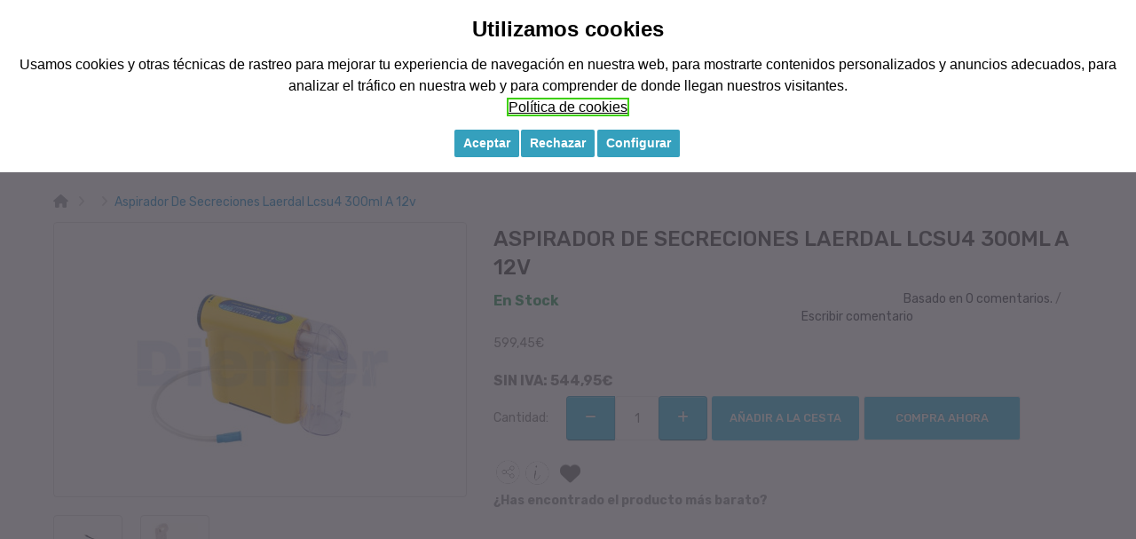

--- FILE ---
content_type: text/html; charset=utf-8
request_url: https://materialmedico24.es/aspirador-de-secreciones-laerdal-lcsu4-300ml-a-12v
body_size: 30102
content:

				
				
				
				
				
				
				
				<!DOCTYPE html>
<!--[if IE]><![endif]-->
<!--[if IE 8 ]><html dir="ltr" lang="es" class="ie8"><![endif]-->
<!--[if IE 9 ]><html dir="ltr" lang="es" class="ie9"><![endif]-->
<!--[if (gt IE 9)|!(IE)]><!-->
<html dir="ltr" lang="es">
<!--<![endif]-->

<head>

            <!-- Google Tag Manager -->
<script>(function(w,d,s,l,i){w[l]=w[l]||[];w[l].push({'gtm.start':
new Date().getTime(),event:'gtm.js'});var f=d.getElementsByTagName(s)[0],
j=d.createElement(s),dl=l!='dataLayer'?'&l='+l:'';j.async=true;j.src=
'https://www.googletagmanager.com/gtm.js?id='+i+dl;f.parentNode.insertBefore(j,f);
})(window,document,'script','dataLayer','GTM-WW5TNB5');</script>
<!-- End Google Tag Manager -->                        
  <meta charset="UTF-8" />
  <meta name="viewport" content="width=device-width, initial-scale=1">
  <title>Aspirador de Secreciones Laerdal Lcsu4 300ml a 12v</title>
  <base href="https://materialmedico24.es/" />
    <meta name="description" content="Aspirador de Secreciones Laerdal Lcsu4 300ml a 12v" />
      <meta http-equiv="X-UA-Compatible" content="IE=edge">
    <link href="https://materialmedico24.es/image/catalog/diemer/FAVICON DIEMER NEW.jpg" rel="icon" />
      <link href="https://materialmedico24.es/ASPIRADOR-DE-SECRECIONES-LAERDAL-LCSU4-300ML-A-12V" rel="canonical" />
  
                <link rel="alternate" href="https://materialmedico24.es/" hreflang="x-default" />
              
  <script src="catalog/view/theme/diemer/javascript/jquery/jquery-2.1.1.min.js" type="text/javascript"></script>
  <link href="catalog/view/theme/diemer/javascript/bootstrap/css/bootstrap.min.css" rel="stylesheet" media="screen" />
  <script src="catalog/view/theme/diemer/javascript/bootstrap/js/bootstrap.min.js" type="text/javascript"></script>
 

  <link href="https://fonts.googleapis.com/css?family=Rubik:300,400,500,700" rel="stylesheet" />

  <link href="catalog/view/theme/diemer/stylesheet/stylesheet.css" rel="stylesheet">
  <link href="catalog/view/theme/diemer/stylesheet/custom-style.css" rel="stylesheet">
    <link href="catalog/view/javascript/jquery/magnific/magnific-popup.css" type="text/css" rel="stylesheet"
    media="screen" />
    <link href="catalog/view/javascript/jquery/datetimepicker/bootstrap-datetimepicker.min.css" type="text/css" rel="stylesheet"
    media="screen" />
    <link href="catalog/view/javascript/me_bundle/style.css" type="text/css" rel="stylesheet"
    media="screen" />
    <link href="catalog/view/javascript/sharer/sharer.css" type="text/css" rel="stylesheet"
    media="screen" />
    <link href="https://s3-eu-west-1.amazonaws.com/shop-assets.sequrapi.com/base/css/sequrapayment.css" type="text/css" rel="stylesheet"
    media="screen" />
    <script src="catalog/view/theme/diemer/javascript/common.js" type="text/javascript"></script>
    <script src="catalog/view/javascript/jquery/magnific/jquery.magnific-popup.min.js" type="text/javascript"></script>
    <script src="catalog/view/javascript/jquery/datetimepicker/moment.js" type="text/javascript"></script>
    <script src="catalog/view/javascript/jquery/datetimepicker/bootstrap-datetimepicker.min.js" type="text/javascript"></script>
    <script src="catalog/view/javascript/me_bundle/countdown-timer.js" type="text/javascript"></script>
    <script src="catalog/view/javascript/jquery/datetimepicker/moment/moment.min.js" type="text/javascript"></script>
    <script src="catalog/view/javascript/jquery/datetimepicker/moment/moment-with-locales.min.js" type="text/javascript"></script>
    <script src="catalog/view/theme/diemer/javascript/me_bundle/common.js" type="text/javascript"></script>
    <script src="catalog/view/javascript/sharer/sharer.min.js" type="text/javascript"></script>
    <script src="https://live.sequracdn.com/scripts/materialmedico24_2/Ex7ovgZZNt/pp3_cost.js" type="text/javascript"></script>
    <script src="https://s3-eu-west-1.amazonaws.com/shop-assets.sequrapi.com/base/js/sequrapayment.js" type="text/javascript"></script>
    
<!--codi per cerca doofinder -->

<script>
  const dfLayerOptions = {
    installationId: '984e10b2-2a11-4e5f-a007-e557c7402b6a',
    zone: 'eu1'
  };

  

  (function (l, a, y, e, r, s) {
    r = l.createElement(a); r.onload = e; r.async = 1; r.src = y;
    s = l.getElementsByTagName(a)[0]; s.parentNode.insertBefore(r, s);
  })(document, 'script', 'https://cdn.doofinder.com/livelayer/1/js/loader.min.js', function () {
    doofinderLoader.load(dfLayerOptions);
  });
</script>


				 <!-- Customize Theme End -->
			

							
</head>

<body class="product-product-1674">

            <!-- Google Tag Manager (noscript) -->
<noscript><iframe src="https://www.googletagmanager.com/ns.html?id=GTM-WW5TNB5" 
height="0" width="0" style="display:none;visibility:hidden"></iframe></noscript>
<!-- End Google Tag Manager (noscript) -->            
<!--  <nav id="top">
    <div class="container">
      <div class="container-inner">
        <ul class="box box-right">
                    <li><a href="tel:+34946690037"><i class="fa fa-phone" aria-hidden="true"></i>+34 946 69 00 37</a></li>
          <li><a href="index.php?route=blog/category" title="Blog"><i class="fa fa-rss" aria-hidden="true"></i>
              <span>Blog</span></a></li>
          <li class="language"> <div id="google_translate_element" style="display:none;"></div><script type="text/javascript">
			function googleTranslateElementInit() {
			  new google.translate.TranslateElement({pageLanguage: "es", includedLanguages: "en,de,pt,es",layout: google.translate.TranslateElement.InlineLayout.SIMPLE}, "google_translate_element");
			}
			</script><script type="text/javascript" src="//translate.google.com/translate_a/element.js?cb=googleTranslateElementInit"></script><div class="pull-left">
  <div class="btn-group glang notranslate">
    <button class="btn btn-link dropdown-toggle" data-toggle="dropdown" >
    <img src="image/flags/es.png" class="google_lang_image" alt="Spanish" title="Spanish">
    <span class="hidden-xs hidden-sm hidden-md" class="google_lang_name">Spanish</span> <i class="fa fa-caret-down"></i></button>
    <ul class="dropdown-menu translation-links notranslate">
            <li data-lang="English"><a href="http://materialmedico24.es#googtrans/en" data-lang="English" data-code="en" data-image="image/flags/gb.png"><img src="image/flags/gb.png" alt="English" title="English" /> English</a></li>
            <li data-lang="German"><a href="http://materialmedico24.es#googtrans/de" data-lang="German" data-code="de" data-image="image/flags/de.png"><img src="image/flags/de.png" alt="German" title="German" /> German</a></li>
            <li data-lang="Portuguese"><a href="http://materialmedico24.es#googtrans/pt" data-lang="Portuguese" data-code="pt" data-image="image/flags/pt.png"><img src="image/flags/pt.png" alt="Portuguese" title="Portuguese" /> Portuguese</a></li>
            <li data-lang="Spanish"><a href="http://materialmedico24.es#googtrans/es" data-lang="Spanish" data-code="es" data-image="image/flags/es.png"><img src="image/flags/es.png" alt="Spanish" title="Spanish" /> Spanish</a></li>
          </ul>
  </div>
  <script type="text/javascript">
    'use strict';
  function setCookie(c_name, value, exdays) {
        var exdate = new Date();
        exdate.setDate(exdate.getDate() + exdays);
        var c_value = escape(value) + ((exdays == null) ? "" : "; expires=" + exdate.toUTCString()) ;
        document.cookie = c_name + "=" + c_value + ";path=/";
    }

    function getCookie(c_name) {
        var i, x, y, ARRcookies = document.cookie.split(";");
        for (i = 0; i < ARRcookies.length; i++) {
            x = ARRcookies[i].substr(0, ARRcookies[i].indexOf("="));
            y = ARRcookies[i].substr(ARRcookies[i].indexOf("=") + 1);
            x = x.replace(/^\s+|\s+$/g, "");
            if (x == c_name) {
                return unescape(y);
            }
        }
    }
    function delete_cookie(name) {
      document.cookie = name +'=; Path=/; Expires=Thu, 01 Jan 1970 00:00:01 GMT;';
    }
    /*$('.translation-links a').click(function() {
      var lang = $(this).data('lang');
      var $frame = $('.goog-te-menu-frame:first');
      if (!$frame.size()) {
        console.log("Error: Could not find Google translate frame.");
       /// return false;
      }
      $frame.contents().find('.goog-te-menu2-item span.text:contains('+lang+')').get(0).click();
      $( ".glang" ).removeClass( "open" );
      $( ".google_lang_image" ).attr('src',$(this).data('image'));
      window.setCookie('GoogleLanguageSelected', $(this).data('image'), 1);
      window.setCookie('GoogleLanguageSelectedName', $(this).data('lang'), 1);
      //return false;
    });
    */
    var  DefaultLanguage = 'Spanish';
    var  DefaultLanguageCode = 'es';
    var  CodeLang = 'es';
    jQuery(document).ready(function($) {     
      $('.translation-links a').click(function(event) {
          window.setCookie('GoogleLanguageSelected', $(this).data('image'), 1);
          window.setCookie('GoogleLanguageSelectedName', $(this).data('lang'), 1);
          window.setCookie('GoogleLanguageSelectedcode',  $(this).data('code'), 1);
         // window.setCookie('googtrans', '/es'+'/'+$(this).data('code'), 1);
          window.location.hash = 'googtrans/'+$(this).data('code');
          window.location = $(this).attr('href');
        
        
          location.reload();
      });
      if(!getCookie('GoogleLanguageSelectedName')){
        if(DefaultLanguageCode){
          var menuData=$('.translation-links a[data-code="'+DefaultLanguageCode+'"]');
          window.setCookie('GoogleLanguageSelected', menuData.data('image'), 1);
          window.setCookie('GoogleLanguageSelectedName', menuData.data('lang'), 1);
          window.setCookie('GoogleLanguageSelectedcode', menuData.data('code'), 1);
         // window.setCookie('googtrans', '/es'+'/'+menuData.data('code'), 1);
          window.location.hash = 'googtrans/'+ menuData.data('code');
          window.location = menuData.attr('href');
          window.location.reload();
        }
      
      }   

      
      if(window.location.hash == ""){
          var menuData=$('.translation-links a[data-code="'+getCookie('GoogleLanguageSelectedcode')+'"]');
          window.setCookie('GoogleLanguageSelected', menuData.data('image'), 1);
          window.setCookie('GoogleLanguageSelectedName', menuData.data('lang'), 1);
          window.setCookie('GoogleLanguageSelectedcode', menuData.data('code'), 1);
          window.location.hash = 'googtrans/'+getCookie('GoogleLanguageSelectedcode');
           // window.location = menuData.attr('href');
           // window.location.reload();
        }
      var menuData=$('.translation-links a[data-code="'+getCookie('GoogleLanguageSelectedcode')+'"]');
      if(window.location.hash == ("#googtrans/"+menuData.data('code'))){
        if(getCookie('GoogleLanguageSelectedcode') != menuData.data('code')){
          window.setCookie('GoogleLanguageSelected', menuData.data('image'), 1);
          window.setCookie('GoogleLanguageSelectedName', menuData.data('lang'), 1);
          window.setCookie('GoogleLanguageSelectedcode', menuData.data('code'), 1);
          window.location.hash = 'googtrans/'+getCookie('GoogleLanguageSelectedcode');
            window.location = menuData.attr('href');
            window.location.reload();
        }
      }
     // setInterval(checkGoogleLang, 1000);
    });
     
   
    function checkGoogleLang(){
      if(getCookie('googtrans') && getCookie('GoogleLanguageSelectedcode') && getCookie('GoogleLanguageSelectedcode')!= CodeLang){
        var googleLangDefault = getCookie('googtrans').split('/');
        if(googleLangDefault[2] && googleLangDefault[2] != DefaultLanguageCode){
          DefaultLanguageCode =  googleLangDefault[2];
          var menuData=$('.translation-links a[data-code="'+DefaultLanguageCode+'"]');
          window.setCookie('GoogleLanguageSelected', menuData.data('image'), 1);
          window.setCookie('GoogleLanguageSelectedName', menuData.data('lang'), 1);
          window.setCookie('GoogleLanguageSelectedcode', menuData.data('code'), 1);
         // window.setCookie('googtrans', '/es'+'/'+menuData.data('code'), 1);
          window.location.hash = 'googtrans/'+DefaultLanguageCode;
            window.location = menuData.attr('href');
            window.location.reload();
        }
      }
    }
</script>
<style>
.goog-te-banner-frame.skiptranslate {
    display: none !important;
    } 
body {
    top: 0px !important; 
    }
#goog-gt-tt, .goog-te-balloon-frame{display: none !important;} 
.goog-text-highlight { background: none !important; box-shadow: none !important;}
</style>
</div>
 </li>
          <div class="btn-group">
            <button class="btn btn-link dropdown-toggle" data-toggle="dropdown">Mi Cuenta <i
                class="fa fa-angle-down" aria-hidden="true"></i> </button>
            <ul class="dropdown-menu ">
                            <li><a href="https://materialmedico24.es/registro">Registrarse</a></li>
              <li><a href="https://materialmedico24.es/login">Acceder</a></li>
                          </ul>
            </li>
          </div>
        </ul>
      </div>

    </div>
  </nav>
  -->
  <div class="fix fix-header" style="background-color: white;">
  
  <! START fix header -->
      <header>
        <div class="header-inner ">
          <div class="container">
            <div class="container-inner">

              <div class="row new_mobile_c">
                <div class="col-md-3 col-sm-3">
                  <div class="logo-container">
                    <div id="logo">
                                            <a href="https://materialmedico24.es/myhomepage"><img src="https://materialmedico24.es/image/catalog/diemer/LOGO DIEMER 2400 X 600PX (12 × 3 cm).jpg" title="Diemer"
                          alt="Diemer" class="img-responsive" /></a>
                                          </div>
                  </div>

                </div>
                <div class="col-md-3 col-sm-9">
                  <div id="search" class="input-group">
  <input type="text" name="search" value="" placeholder="Buscar" class="form-control input-lg" />
  <span class="input-group-btn">
    <button type="button" class="btn btn-lg">Buscar</button>
  </span>
</div>

<script type="text/javascript"><!--
$('input[name=\'search\']').autocomplete({
	'source': function(request, response) {
	  if (request.length < 3) { return; }
		$.ajax({
			url: 'index.php?route=product/autocomplete&token=51801585637e6699d6a43db95ef2bfd1&search=' +  encodeURIComponent(request),
			dataType: 'json',
			success: function(json) {
				response($.map(json, function(item) {
					return {
						label: item['name'],
						value: item['product_id']
					}
				}));
			}
		});
	},
	'select': function(item) {
		$('input[name=\'search\']').val(item['label']);
	}
});
</script>
                </div>

                <div  class="col-md-4 col-sm-12" id="top_new">
                  <ul class="box box-right">
                    <li><a href="tel:+34946690037"><i class="fa fa-phone fs26" aria-hidden="true"></i>+34 946 69 00 37</a></li>
                    <div class="btn-group">
                      <button class="btn btn-link dropdown-toggle" data-toggle="dropdown"><i class="fa fa-user fs26" aria-hidden="true"></i> &nbsp; Mi Cuenta &nbsp;<i
                          class="fa fa-angle-down" aria-hidden="true"></i> </button>
                      <ul class="dropdown-menu ">
                                                <li><a href="https://materialmedico24.es/registro">Registrarse</a></li>
                        <li><a href="https://materialmedico24.es/login">Acceder</a></li>
                                              </ul>
                      </li>
                    </div>
                    <li class="language"> <div id="google_translate_element" style="display:none;"></div><script type="text/javascript">
			function googleTranslateElementInit() {
			  new google.translate.TranslateElement({pageLanguage: "es", includedLanguages: "en,de,pt,es",layout: google.translate.TranslateElement.InlineLayout.SIMPLE}, "google_translate_element");
			}
			</script><script type="text/javascript" src="//translate.google.com/translate_a/element.js?cb=googleTranslateElementInit"></script><div class="pull-left">
  <div class="btn-group glang notranslate">
    <button class="btn btn-link dropdown-toggle" data-toggle="dropdown" >
    <img src="image/flags/es.png" class="google_lang_image" alt="Spanish" title="Spanish">
    <span class="hidden-xs hidden-sm hidden-md" class="google_lang_name">Spanish</span> <i class="fa fa-caret-down"></i></button>
    <ul class="dropdown-menu translation-links notranslate">
            <li data-lang="English"><a href="http://materialmedico24.es#googtrans/en" data-lang="English" data-code="en" data-image="image/flags/gb.png"><img src="image/flags/gb.png" alt="English" title="English" /> English</a></li>
            <li data-lang="German"><a href="http://materialmedico24.es#googtrans/de" data-lang="German" data-code="de" data-image="image/flags/de.png"><img src="image/flags/de.png" alt="German" title="German" /> German</a></li>
            <li data-lang="Portuguese"><a href="http://materialmedico24.es#googtrans/pt" data-lang="Portuguese" data-code="pt" data-image="image/flags/pt.png"><img src="image/flags/pt.png" alt="Portuguese" title="Portuguese" /> Portuguese</a></li>
            <li data-lang="Spanish"><a href="http://materialmedico24.es#googtrans/es" data-lang="Spanish" data-code="es" data-image="image/flags/es.png"><img src="image/flags/es.png" alt="Spanish" title="Spanish" /> Spanish</a></li>
          </ul>
  </div>
  <script type="text/javascript">
    'use strict';
  function setCookie(c_name, value, exdays) {
        var exdate = new Date();
        exdate.setDate(exdate.getDate() + exdays);
        var c_value = escape(value) + ((exdays == null) ? "" : "; expires=" + exdate.toUTCString()) ;
        document.cookie = c_name + "=" + c_value + ";path=/";
    }

    function getCookie(c_name) {
        var i, x, y, ARRcookies = document.cookie.split(";");
        for (i = 0; i < ARRcookies.length; i++) {
            x = ARRcookies[i].substr(0, ARRcookies[i].indexOf("="));
            y = ARRcookies[i].substr(ARRcookies[i].indexOf("=") + 1);
            x = x.replace(/^\s+|\s+$/g, "");
            if (x == c_name) {
                return unescape(y);
            }
        }
    }
    function delete_cookie(name) {
      document.cookie = name +'=; Path=/; Expires=Thu, 01 Jan 1970 00:00:01 GMT;';
    }
    /*$('.translation-links a').click(function() {
      var lang = $(this).data('lang');
      var $frame = $('.goog-te-menu-frame:first');
      if (!$frame.size()) {
        console.log("Error: Could not find Google translate frame.");
       /// return false;
      }
      $frame.contents().find('.goog-te-menu2-item span.text:contains('+lang+')').get(0).click();
      $( ".glang" ).removeClass( "open" );
      $( ".google_lang_image" ).attr('src',$(this).data('image'));
      window.setCookie('GoogleLanguageSelected', $(this).data('image'), 1);
      window.setCookie('GoogleLanguageSelectedName', $(this).data('lang'), 1);
      //return false;
    });
    */
    var  DefaultLanguage = 'Spanish';
    var  DefaultLanguageCode = 'es';
    var  CodeLang = 'es';
    jQuery(document).ready(function($) {     
      $('.translation-links a').click(function(event) {
          window.setCookie('GoogleLanguageSelected', $(this).data('image'), 1);
          window.setCookie('GoogleLanguageSelectedName', $(this).data('lang'), 1);
          window.setCookie('GoogleLanguageSelectedcode',  $(this).data('code'), 1);
         // window.setCookie('googtrans', '/es'+'/'+$(this).data('code'), 1);
          window.location.hash = 'googtrans/'+$(this).data('code');
          window.location = $(this).attr('href');
        
        
          location.reload();
      });
      if(!getCookie('GoogleLanguageSelectedName')){
        if(DefaultLanguageCode){
          var menuData=$('.translation-links a[data-code="'+DefaultLanguageCode+'"]');
          window.setCookie('GoogleLanguageSelected', menuData.data('image'), 1);
          window.setCookie('GoogleLanguageSelectedName', menuData.data('lang'), 1);
          window.setCookie('GoogleLanguageSelectedcode', menuData.data('code'), 1);
         // window.setCookie('googtrans', '/es'+'/'+menuData.data('code'), 1);
          window.location.hash = 'googtrans/'+ menuData.data('code');
          window.location = menuData.attr('href');
          window.location.reload();
        }
      
      }   

      
      if(window.location.hash == ""){
          var menuData=$('.translation-links a[data-code="'+getCookie('GoogleLanguageSelectedcode')+'"]');
          window.setCookie('GoogleLanguageSelected', menuData.data('image'), 1);
          window.setCookie('GoogleLanguageSelectedName', menuData.data('lang'), 1);
          window.setCookie('GoogleLanguageSelectedcode', menuData.data('code'), 1);
          window.location.hash = 'googtrans/'+getCookie('GoogleLanguageSelectedcode');
           // window.location = menuData.attr('href');
           // window.location.reload();
        }
      var menuData=$('.translation-links a[data-code="'+getCookie('GoogleLanguageSelectedcode')+'"]');
      if(window.location.hash == ("#googtrans/"+menuData.data('code'))){
        if(getCookie('GoogleLanguageSelectedcode') != menuData.data('code')){
          window.setCookie('GoogleLanguageSelected', menuData.data('image'), 1);
          window.setCookie('GoogleLanguageSelectedName', menuData.data('lang'), 1);
          window.setCookie('GoogleLanguageSelectedcode', menuData.data('code'), 1);
          window.location.hash = 'googtrans/'+getCookie('GoogleLanguageSelectedcode');
            window.location = menuData.attr('href');
            window.location.reload();
        }
      }
     // setInterval(checkGoogleLang, 1000);
    });
     
   
    function checkGoogleLang(){
      if(getCookie('googtrans') && getCookie('GoogleLanguageSelectedcode') && getCookie('GoogleLanguageSelectedcode')!= CodeLang){
        var googleLangDefault = getCookie('googtrans').split('/');
        if(googleLangDefault[2] && googleLangDefault[2] != DefaultLanguageCode){
          DefaultLanguageCode =  googleLangDefault[2];
          var menuData=$('.translation-links a[data-code="'+DefaultLanguageCode+'"]');
          window.setCookie('GoogleLanguageSelected', menuData.data('image'), 1);
          window.setCookie('GoogleLanguageSelectedName', menuData.data('lang'), 1);
          window.setCookie('GoogleLanguageSelectedcode', menuData.data('code'), 1);
         // window.setCookie('googtrans', '/es'+'/'+menuData.data('code'), 1);
          window.location.hash = 'googtrans/'+DefaultLanguageCode;
            window.location = menuData.attr('href');
            window.location.reload();
        }
      }
    }
</script>
<style>
.goog-te-banner-frame.skiptranslate {
    display: none !important;
    } 
body {
    top: 0px !important; 
    }
#goog-gt-tt, .goog-te-balloon-frame{display: none !important;} 
.goog-text-highlight { background: none !important; box-shadow: none !important;}
</style>
</div>
 </li>
                </ul>
                  </div>
                <div class="col-md-2 hidden-sm">
                                  <div class="box-cart">
                    <div class="wishlist">
                                            <a id="wishlist-total" href="https://materialmedico24.es/lista-de-deseos"
                        title="Favoritos (0)"><span>0</span></a>
                    </div>

                    <div id="cart" class="btn-group btn-block">
                      <div id="cart" class="btn-group btn-block">

						
  <button type="button" data-toggle="dropdown" data-loading-text="Cargando..." class="dropdown-toggle">
  <i class="icon-cart"></i>
  <span id="cart-total">0 Art&iacute;culo(s) - 0,00€</span>
  <span class="mycart">
    <span>Ver Cesta</span>
    <span class="total-price"></span>
  </span>
  <script>
  $( document ).ready(function() {

  //  var cart_total = $("#cart-total").html();
  //  var num_qty = cart_total.split('-',2);
  //  var num = num_qty[0].split(' ',2);
  //  var qty = num_qty[1].replace(/\s/g, '');
  //  $("#cart-total").html(num[0]);
  //  $(".total-price").html(qty);
  });
  </script>


  </button>
  <ul class="dropdown-menu pull-right">
        <li>
      <p class="text-center">Tu Cesta est&aacute; vac&iacute;a!</p>
    </li>
    
			<li id="cart_key" style="display: none;"></li>
			<li id="cart_bundle_key" style="display: none;"></li>
			
  </ul>
</div>
                    </div>


                  </div>

                </div>




              </div>

            </div>

          </div>
        </div>


              
      </header>

				<style>
				/**nthLevelMenu starts*/
				.nthLevelMenu{	background-clip: padding-box; background-color: #fff;	border: 1px solid rgba(0, 0, 0, .15);	border-radius: 0px; -webkit-border-radius: 0px;	-webkit-box-shadow: 0 6px 12px rgba(0, 0, 0, .175); box-shadow: 0 6px 12px rgba(0, 0, 0, .175);	display: none;	left: 100%;	min-width: 160px; min-height:40px;	padding: 5px 0 0;	position: absolute;	top: -6px;	z-index: 1001; }

				.dropdown-inner .dropdown>a:after{display:block;content:" ";float:right;width:0;height:0;border-color:transparent;border-style:solid;border-width:5px 0 5px 5px;border-left-color:#cccccc;margin-top:5px;margin-right:-10px;}

				#menu .dropdown a:first-child.hidea{display:none;}
				#menu .dropdown a.see-all { border-top: none; }
				@media (min-width: 768px) {
					#menu .dropdown:hover > .dropdown-menu1 {
						display: block;
					}
				}
				@media (max-width: 767px) {
					#menu .nthLevelMenu {
						position: relative;
					}
					#menu .dropdown-menu1 {
						left: 0px !important;
					}
				}
				/**nthLevelMenu ends*/
				</style>

				<script type='text/javascript'>
					(function($){
					$(document).ready(function(){
						
               $('.dropdown-menu [data-toggle=dropdown]').on('click', function(event) {
                 console.log('dropdown click');
                 event.preventDefault(); 
                 event.stopPropagation(); 
                 $(this).parent().siblings().removeClass('open');
                 $(this).parent().toggleClass('open');
				    		 var v = $(this).next().is(':visible');
						     if (v) {
						       $(this).next().css('display', 'none');
    						 } else {
		      				 $(this).next().css('display', 'block');
		    				 }
               });
               });
            








				})(jQuery);
				</script>

							
      <div class="top-menu">
        <div class="container">
          <div class="container-inner">

          </div>
        </div>
        <div class="oc-menu horizontal-menu oc-menu-bar ">
                    
            <nav id="menu" class="navbar">
              <div class="navbar-header">
                <button type="button" class="btn  navbar-toggle" data-toggle="collapse"
                  data-target=".navbar-ex1-collapse"><i class="fa fa-bars"></i></button>
                <ul class="show-only-sm ul-f-l box-cart">
                  <li class="show-only-sm">
                    <div class="wishlist">
                                            <a id="wishlist-total" href="https://materialmedico24.es/lista-de-deseos"
                        title="Favoritos (0)"><span>0</span></a>
                    </div>
                  </li>
                  <li class="show-only-sm">
                    <div id="cart" class="btn-group btn-block">
                      <div id="cart" class="btn-group btn-block">

						
  <button type="button" data-toggle="dropdown" data-loading-text="Cargando..." class="dropdown-toggle">
  <i class="icon-cart"></i>
  <span id="cart-total">0 Art&iacute;culo(s) - 0,00€</span>
  <span class="mycart">
    <span>Ver Cesta</span>
    <span class="total-price"></span>
  </span>
  <script>
  $( document ).ready(function() {

  //  var cart_total = $("#cart-total").html();
  //  var num_qty = cart_total.split('-',2);
  //  var num = num_qty[0].split(' ',2);
  //  var qty = num_qty[1].replace(/\s/g, '');
  //  $("#cart-total").html(num[0]);
  //  $(".total-price").html(qty);
  });
  </script>


  </button>
  <ul class="dropdown-menu pull-right">
        <li>
      <p class="text-center">Tu Cesta est&aacute; vac&iacute;a!</p>
    </li>
    
			<li id="cart_key" style="display: none;"></li>
			<li id="cart_bundle_key" style="display: none;"></li>
			
  </ul>
</div>
                    </div>
                  </li>
                </ul>
              </div>
              <div class="collapse navbar-collapse navbar-ex1-collapse ">
                <ul class="nav navbar-nav">
                                                      <li class="dropdown"><a href="https://materialmedico24.es/ayudas-tecnicas" class="dropdown-toggle dropdown-link"
                      data-toggle="dropdown">AYUDAS TECNICAS </a><a
                      class="dropdown-toggle dropdown-arrow" data-toggle="dropdown"
                      href="https://materialmedico24.es/ayudas-tecnicas">&nbsp;<i class="fa fa-plus" aria-hidden="true"></i></a>
                   
                    <div class="dropdown-menu">
                      <div class="dropdown-inner">
                                                <ul class="list-unstyled mega-dropdown-menu">
                                                    
								<li><a href="https://materialmedico24.es/ayudas-tecnicas/ayudas-para-bano">AYUDAS PARA BAÑO</a></li>
							
                                                    
																
				<li class="dropdown">
					<a href="https://materialmedico24.es/ayudas-tecnicas/mobiliario-antiescaras" class="dropdown-toggle">MOBILIARIO  / ANTIESCARAS </a>
					<a href="https://materialmedico24.es/ayudas-tecnicas/mobiliario-antiescaras" data-toggle="dropdown" class="dropdown-toggle d-arrow">&nbsp;<i class="fa fa-angle-down" aria-hidden="true"></i></a>
            
					<div class="dropdown-menu1 nthLevelMenu">
						<div class="dropdown-inner">
														<ul class="list-unstyled">
																								
								<li><a href="https://materialmedico24.es/ayudas-tecnicas/mobiliario-antiescaras/antiescaras">ANTIESCARAS</a></li>
							
																																
								<li><a href="https://materialmedico24.es/ayudas-tecnicas/mobiliario-antiescaras/camas-electricas">CAMAS ELÉCTRICAS</a></li>
							
																																
								<li><a href="https://materialmedico24.es/ayudas-tecnicas/mobiliario-antiescaras/carros-clinicos">CARROS CLINICOS</a></li>
							
																																
								<li><a href="https://materialmedico24.es/ayudas-tecnicas/mobiliario-antiescaras/biombos">BIOMBOS</a></li>
							
																																
								<li><a href="https://materialmedico24.es/ayudas-tecnicas/mobiliario-antiescaras/mas">MAS</a></li>
							
																							</ul>
													</div>
						<a href="https://materialmedico24.es/ayudas-tecnicas/mobiliario-antiescaras" class="see-all">Ver Todo MOBILIARIO  / ANTIESCARAS</a></div>
				</li>
					
										
                                                    
																
				<li class="dropdown">
					<a href="https://materialmedico24.es/ayudas-tecnicas/movilidad" class="dropdown-toggle">MOVILIDAD </a>
					<a href="https://materialmedico24.es/ayudas-tecnicas/movilidad" data-toggle="dropdown" class="dropdown-toggle d-arrow">&nbsp;<i class="fa fa-angle-down" aria-hidden="true"></i></a>
            
					<div class="dropdown-menu1 nthLevelMenu">
						<div class="dropdown-inner">
														<ul class="list-unstyled">
																								
								<li><a href="https://materialmedico24.es/ayudas-tecnicas/movilidad/accesorios">ACCESORIOS</a></li>
							
																																
								<li><a href="https://materialmedico24.es/ayudas-tecnicas/movilidad/sillas-de-evacuacion">SILLAS DE EVACUACION</a></li>
							
																																
								<li><a href="https://materialmedico24.es/ayudas-tecnicas/movilidad/sillas-de-ruedas">SILLAS DE RUEDAS</a></li>
							
																																
								<li><a href="https://materialmedico24.es/ayudas-tecnicas/movilidad/sillas-electricas">SILLAS ELÉCTRICAS</a></li>
							
																																
								<li><a href="https://materialmedico24.es/ayudas-tecnicas/movilidad/scooters">SCOOTERS</a></li>
							
																																
								<li><a href="https://materialmedico24.es/ayudas-tecnicas/movilidad/gruas">GRUAS</a></li>
							
																																
								<li><a href="https://materialmedico24.es/ayudas-tecnicas/movilidad/andadores">ANDADORES</a></li>
							
																																
								<li><a href="https://materialmedico24.es/ayudas-tecnicas/movilidad/mas">MAS</a></li>
							
																							</ul>
													</div>
						<a href="https://materialmedico24.es/ayudas-tecnicas/movilidad" class="see-all">Ver Todo MOVILIDAD</a></div>
				</li>
					
										
                                                  </ul>
                                              </div>
                      <a href="https://materialmedico24.es/ayudas-tecnicas" class="see-all">Ver Todo                        AYUDAS TECNICAS</a>
                    </div>
                  </li>
                                                                        <li class="dropdown"><a href="https://materialmedico24.es/electromedicina" class="dropdown-toggle dropdown-link"
                      data-toggle="dropdown">ELECTROMEDICINA </a><a
                      class="dropdown-toggle dropdown-arrow" data-toggle="dropdown"
                      href="https://materialmedico24.es/electromedicina">&nbsp;<i class="fa fa-plus" aria-hidden="true"></i></a>
                   
                    <div class="dropdown-menu">
                      <div class="dropdown-inner">
                                                <ul class="list-unstyled mega-dropdown-menu">
                                                    
																
				<li class="dropdown">
					<a href="https://materialmedico24.es/electromedicina/aspiradores" class="dropdown-toggle">ASPIRADORES </a>
					<a href="https://materialmedico24.es/electromedicina/aspiradores" data-toggle="dropdown" class="dropdown-toggle d-arrow">&nbsp;<i class="fa fa-angle-down" aria-hidden="true"></i></a>
            
					<div class="dropdown-menu1 nthLevelMenu">
						<div class="dropdown-inner">
														<ul class="list-unstyled">
																								
								<li><a href="https://materialmedico24.es/electromedicina/aspiradores/filtros">FILTROS / TUBULADORAS</a></li>
							
																																
								<li><a href="https://materialmedico24.es/electromedicina/aspiradores/baterias-cables">BATERIAS / CABLES</a></li>
							
																																
								<li><a href="https://materialmedico24.es/electromedicina/aspiradores/aspiradores">ASPIRADORES</a></li>
							
																																
								<li><a href="https://materialmedico24.es/electromedicina/aspiradores/recipientes">RECIPIENTES</a></li>
							
																							</ul>
													</div>
						<a href="https://materialmedico24.es/electromedicina/aspiradores" class="see-all">Ver Todo ASPIRADORES</a></div>
				</li>
					
										
                                                    
																
				<li class="dropdown">
					<a href="https://materialmedico24.es/electromedicina/bombas-infusion-perfusion" class="dropdown-toggle">BOMBAS INFUSION / PERFUSION </a>
					<a href="https://materialmedico24.es/electromedicina/bombas-infusion-perfusion" data-toggle="dropdown" class="dropdown-toggle d-arrow">&nbsp;<i class="fa fa-angle-down" aria-hidden="true"></i></a>
            
					<div class="dropdown-menu1 nthLevelMenu">
						<div class="dropdown-inner">
														<ul class="list-unstyled">
																								
								<li><a href="https://materialmedico24.es/electromedicina/bombas-infusion-perfusion/bombas-perfusion">BOMBAS PERFUSION</a></li>
							
																																
								<li><a href="https://materialmedico24.es/electromedicina/bombas-infusion-perfusion/bombas-infusion">BOMBAS INFUSION</a></li>
							
																																
								<li><a href="https://materialmedico24.es/electromedicina/bombas-infusion-perfusion/accesorios">ACCESORIOS</a></li>
							
																							</ul>
													</div>
						<a href="https://materialmedico24.es/electromedicina/bombas-infusion-perfusion" class="see-all">Ver Todo BOMBAS INFUSION / PERFUSION</a></div>
				</li>
					
										
                                                    
																
				<li class="dropdown">
					<a href="https://materialmedico24.es/electromedicina/monitores-multiparametricos" class="dropdown-toggle">MONITORES MULTIPARAMETRICOS </a>
					<a href="https://materialmedico24.es/electromedicina/monitores-multiparametricos" data-toggle="dropdown" class="dropdown-toggle d-arrow">&nbsp;<i class="fa fa-angle-down" aria-hidden="true"></i></a>
            
					<div class="dropdown-menu1 nthLevelMenu">
						<div class="dropdown-inner">
														<ul class="list-unstyled">
																								
								<li><a href="https://materialmedico24.es/electromedicina/monitores-multiparametricos/monitores">MONITORES</a></li>
							
																																
								<li><a href="https://materialmedico24.es/electromedicina/monitores-multiparametricos/accesorios">ACCESORIOS</a></li>
							
																																
								<li><a href="https://materialmedico24.es/electromedicina/monitores-multiparametricos/alquiler-monitores">ALQUILER MONITORES</a></li>
							
																							</ul>
													</div>
						<a href="https://materialmedico24.es/electromedicina/monitores-multiparametricos" class="see-all">Ver Todo MONITORES MULTIPARAMETRICOS</a></div>
				</li>
					
										
                                                    
																
				<li class="dropdown">
					<a href="https://materialmedico24.es/electromedicina/cat-capnografos" class="dropdown-toggle">CAPNOGRAFOS </a>
					<a href="https://materialmedico24.es/electromedicina/cat-capnografos" data-toggle="dropdown" class="dropdown-toggle d-arrow">&nbsp;<i class="fa fa-angle-down" aria-hidden="true"></i></a>
            
					<div class="dropdown-menu1 nthLevelMenu">
						<div class="dropdown-inner">
														<ul class="list-unstyled">
																								
								<li><a href="https://materialmedico24.es/electromedicina/cat-capnografos/capnografos">CAPNOGRAFOS</a></li>
							
																																
								<li><a href="https://materialmedico24.es/electromedicina/cat-capnografos/accesorios">ACCESORIOS</a></li>
							
																							</ul>
													</div>
						<a href="https://materialmedico24.es/electromedicina/cat-capnografos" class="see-all">Ver Todo CAPNOGRAFOS</a></div>
				</li>
					
										
                                                    
																
				<li class="dropdown">
					<a href="https://materialmedico24.es/electromedicina/cat-respiradores" class="dropdown-toggle">RESPIRADORES </a>
					<a href="https://materialmedico24.es/electromedicina/cat-respiradores" data-toggle="dropdown" class="dropdown-toggle d-arrow">&nbsp;<i class="fa fa-angle-down" aria-hidden="true"></i></a>
            
					<div class="dropdown-menu1 nthLevelMenu">
						<div class="dropdown-inner">
														<ul class="list-unstyled">
																								
								<li><a href="https://materialmedico24.es/electromedicina/cat-respiradores/respiradores">RESPIRADORES</a></li>
							
																																
								<li><a href="https://materialmedico24.es/electromedicina/cat-respiradores/accesorios">ACCESORIOS</a></li>
							
																							</ul>
													</div>
						<a href="https://materialmedico24.es/electromedicina/cat-respiradores" class="see-all">Ver Todo RESPIRADORES</a></div>
				</li>
					
										
                                                  </ul>
                                                <ul class="list-unstyled mega-dropdown-menu">
                                                    
																
				<li class="dropdown">
					<a href="https://materialmedico24.es/electromedicina/desfibriladores" class="dropdown-toggle">DESFIBRILADORES </a>
					<a href="https://materialmedico24.es/electromedicina/desfibriladores" data-toggle="dropdown" class="dropdown-toggle d-arrow">&nbsp;<i class="fa fa-angle-down" aria-hidden="true"></i></a>
            
					<div class="dropdown-menu1 nthLevelMenu">
						<div class="dropdown-inner">
														<ul class="list-unstyled">
																								
								<li><a href="https://materialmedico24.es/electromedicina/desfibriladores/alquiler-desfibriladores">ALQUILER DESFIBRILADORES</a></li>
							
																																
								<li><a href="https://materialmedico24.es/electromedicina/desfibriladores/desfibriladores-semiautomaticos">DESFIBRILADORES SEMIAUTOMATICOS</a></li>
							
																																
								<li><a href="https://materialmedico24.es/electromedicina/desfibriladores/desfibriladores-automaticos">DESFIBRILADORES AUTOMATICOS</a></li>
							
																																
								<li><a href="https://materialmedico24.es/electromedicina/desfibriladores/desfibriladores-manuales">DESFIBRILADORES MANUALES</a></li>
							
																																
								<li><a href="https://materialmedico24.es/electromedicina/desfibriladores/desfibriladores-trainer">DESFIBRILADORES TRAINER</a></li>
							
																																
								<li><a href="https://materialmedico24.es/electromedicina/desfibriladores/zonas-cardioprotegidas">ZONAS CARDIOPROTEGIDAS</a></li>
							
																																								
				<li class="dropdown">
					<a href="https://materialmedico24.es/electromedicina/desfibriladores/accesorios" class="dropdown-toggle">ACCESORIOS </a>
					<a href="https://materialmedico24.es/electromedicina/desfibriladores/accesorios" data-toggle="dropdown" class="dropdown-toggle d-arrow">&nbsp;<i class="fa fa-angle-down" aria-hidden="true"></i></a>
            
					<div class="dropdown-menu1 nthLevelMenu">
						<div class="dropdown-inner">
														<ul class="list-unstyled">
																								
								<li><a href="https://materialmedico24.es/electromedicina/desfibriladores/accesorios/baterias-cargadores">BATERIAS / CARGADORES</a></li>
							
																																								
				<li class="dropdown">
					<a href="https://materialmedico24.es/electromedicina/desfibriladores/accesorios/electrodos-cables" class="dropdown-toggle">ELECTRODOS / CABLES </a>
					<a href="https://materialmedico24.es/electromedicina/desfibriladores/accesorios/electrodos-cables" data-toggle="dropdown" class="dropdown-toggle d-arrow">&nbsp;<i class="fa fa-angle-down" aria-hidden="true"></i></a>
            
					<div class="dropdown-menu1 nthLevelMenu">
						<div class="dropdown-inner">
														<ul class="list-unstyled">
																								
								<li><a href="https://materialmedico24.es/electromedicina/desfibriladores/accesorios/electrodos-cables/electrodos-adulto">Electrodos Adulto</a></li>
							
																																
								<li><a href="https://materialmedico24.es/electromedicina/desfibriladores/accesorios/electrodos-cables/electrodos-adulto-pediatrico">Electrodos Adulto - Pediatrico</a></li>
							
																																
								<li><a href="https://materialmedico24.es/electromedicina/desfibriladores/accesorios/electrodos-cables/electrodos-pediatricos">Electrodos Pediatricos</a></li>
							
																																
								<li><a href="https://materialmedico24.es/electromedicina/desfibriladores/accesorios/electrodos-cables/electrodos-mas-bateria">Electrodos mas Bateria</a></li>
							
																																
								<li><a href="https://materialmedico24.es/electromedicina/desfibriladores/accesorios/electrodos-cables/electrodos-trainer">Electrodos Trainer</a></li>
							
																																
								<li><a href="https://materialmedico24.es/electromedicina/desfibriladores/accesorios/electrodos-cables/electrodos-mas">Electrodos Mas</a></li>
							
																							</ul>
													</div>
						<a href="https://materialmedico24.es/electromedicina/desfibriladores/accesorios/electrodos-cables" class="see-all">Ver Todo </a></div>
				</li>
					
																																			
								<li><a href="https://materialmedico24.es/electromedicina/desfibriladores/accesorios/sensores-ecg">SENSORES / ECG</a></li>
							
																																
								<li><a href="https://materialmedico24.es/electromedicina/desfibriladores/accesorios/senalizacion">SEÑALIZACION</a></li>
							
																																
								<li><a href="https://materialmedico24.es/electromedicina/desfibriladores/accesorios/software">SOFTWARE</a></li>
							
																																
								<li><a href="https://materialmedico24.es/electromedicina/desfibriladores/accesorios/soportes">SOPORTES</a></li>
							
																																
								<li><a href="https://materialmedico24.es/electromedicina/desfibriladores/accesorios/vitrinas">VITRINAS</a></li>
							
																																
								<li><a href="https://materialmedico24.es/electromedicina/desfibriladores/accesorios/kit-rcp">KIT RCP</a></li>
							
																																
								<li><a href="https://materialmedico24.es/electromedicina/desfibriladores/accesorios/fundas">FUNDAS</a></li>
							
																																
								<li><a href="https://materialmedico24.es/electromedicina/desfibriladores/accesorios/papel">PAPEL</a></li>
							
																							</ul>
													</div>
						<a href="https://materialmedico24.es/electromedicina/desfibriladores/accesorios" class="see-all">Ver Todo </a></div>
				</li>
					
																										</ul>
													</div>
						<a href="https://materialmedico24.es/electromedicina/desfibriladores" class="see-all">Ver Todo DESFIBRILADORES</a></div>
				</li>
					
										
                                                    
																
				<li class="dropdown">
					<a href="https://materialmedico24.es/electromedicina/electrocardiografos" class="dropdown-toggle">ELECTROCARDIOGRAFOS </a>
					<a href="https://materialmedico24.es/electromedicina/electrocardiografos" data-toggle="dropdown" class="dropdown-toggle d-arrow">&nbsp;<i class="fa fa-angle-down" aria-hidden="true"></i></a>
            
					<div class="dropdown-menu1 nthLevelMenu">
						<div class="dropdown-inner">
														<ul class="list-unstyled">
																								
								<li><a href="https://materialmedico24.es/electromedicina/electrocardiografos/electrocardiografos">ELECTROCARDIOGRAFOS</a></li>
							
																																
								<li><a href="https://materialmedico24.es/electromedicina/electrocardiografos/accesorios">ACCESORIOS</a></li>
							
																							</ul>
													</div>
						<a href="https://materialmedico24.es/electromedicina/electrocardiografos" class="see-all">Ver Todo ELECTROCARDIOGRAFOS</a></div>
				</li>
					
										
                                                    
								<li><a href="https://materialmedico24.es/electromedicina/autoclaves">AUTOCLAVES / SELLADORAS</a></li>
							
                                                    
								<li><a href="https://materialmedico24.es/electromedicina/ecografos-doppler">ECOGRAFOS / DOPPLER</a></li>
							
                                                  </ul>
                                              </div>
                      <a href="https://materialmedico24.es/electromedicina" class="see-all">Ver Todo                        ELECTROMEDICINA</a>
                    </div>
                  </li>
                                                                        <li class="dropdown"><a href="https://materialmedico24.es/material-para-emergencias" class="dropdown-toggle dropdown-link"
                      data-toggle="dropdown">EMERGENCIA </a><a
                      class="dropdown-toggle dropdown-arrow" data-toggle="dropdown"
                      href="https://materialmedico24.es/material-para-emergencias">&nbsp;<i class="fa fa-plus" aria-hidden="true"></i></a>
                   
                    <div class="dropdown-menu">
                      <div class="dropdown-inner">
                                                <ul class="list-unstyled mega-dropdown-menu">
                                                    
																
				<li class="dropdown">
					<a href="https://materialmedico24.es/material-para-emergencias/botiquines" class="dropdown-toggle">BOTIQUINES </a>
					<a href="https://materialmedico24.es/material-para-emergencias/botiquines" data-toggle="dropdown" class="dropdown-toggle d-arrow">&nbsp;<i class="fa fa-angle-down" aria-hidden="true"></i></a>
            
					<div class="dropdown-menu1 nthLevelMenu">
						<div class="dropdown-inner">
														<ul class="list-unstyled">
																								
								<li><a href="https://materialmedico24.es/material-para-emergencias/botiquines/paneles-aprovisionamiento">PANELES APROVISIONAMIENTO</a></li>
							
																																
								<li><a href="https://materialmedico24.es/material-para-emergencias/botiquines/botiquines-domiciliarios">BOTIQUINES DOMICILIARIOS</a></li>
							
																																
								<li><a href="https://materialmedico24.es/material-para-emergencias/botiquines/estuches-ampularios">ESTUCHES / AMPULARIOS</a></li>
							
																																
								<li><a href="https://materialmedico24.es/material-para-emergencias/botiquines/botiquines-acuaticos">BOTIQUINES ACUATICOS</a></li>
							
																																
								<li><a href="https://materialmedico24.es/material-para-emergencias/botiquines/botiquines-militares">BOTIQUINES MILITARES</a></li>
							
																																
								<li><a href="https://materialmedico24.es/material-para-emergencias/botiquines/botiquines-rinonera">BOTIQUINES RIÑONERA</a></li>
							
																																
								<li><a href="https://materialmedico24.es/material-para-emergencias/botiquines/botiquines-mochila">BOTIQUINES MOCHILA</a></li>
							
																																
								<li><a href="https://materialmedico24.es/material-para-emergencias/botiquines/botiquines-navales">BOTIQUINES NAVALES</a></li>
							
																																
								<li><a href="https://materialmedico24.es/material-para-emergencias/botiquines/botiquines-bolsa">BOTIQUINES BOLSA</a></li>
							
																																
								<li><a href="https://materialmedico24.es/material-para-emergencias/botiquines/botiquines-a-b-s">BOTIQUINES A.B.S</a></li>
							
																																
								<li><a href="https://materialmedico24.es/material-para-emergencias/botiquines/accesorios">ACCESORIOS</a></li>
							
																							</ul>
													</div>
						<a href="https://materialmedico24.es/material-para-emergencias/botiquines" class="see-all">Ver Todo BOTIQUINES</a></div>
				</li>
					
										
                                                    
																
				<li class="dropdown">
					<a href="https://materialmedico24.es/material-para-emergencias/proteccion-profesional" class="dropdown-toggle">PROTECCION PROFESIONAL </a>
					<a href="https://materialmedico24.es/material-para-emergencias/proteccion-profesional" data-toggle="dropdown" class="dropdown-toggle d-arrow">&nbsp;<i class="fa fa-angle-down" aria-hidden="true"></i></a>
            
					<div class="dropdown-menu1 nthLevelMenu">
						<div class="dropdown-inner">
														<ul class="list-unstyled">
																								
								<li><a href="https://materialmedico24.es/material-para-emergencias/proteccion-profesional/modulos-reflectantes">MODULOS REFLECTANTES</a></li>
							
																																
								<li><a href="https://materialmedico24.es/material-para-emergencias/proteccion-profesional/cascos-de-emergencia">CASCOS DE EMERGENCIA</a></li>
							
																																
								<li><a href="https://materialmedico24.es/material-para-emergencias/proteccion-profesional/gafas-profesionales">GAFAS PROFESIONALES</a></li>
							
																																
								<li><a href="https://materialmedico24.es/material-para-emergencias/proteccion-profesional/guantes-proteccion">GUANTES PROTECCION</a></li>
							
																																
								<li><a href="https://materialmedico24.es/material-para-emergencias/proteccion-profesional/equipos-respiracion">EQUIPOS RESPIRACION</a></li>
							
																																
								<li><a href="https://materialmedico24.es/material-para-emergencias/proteccion-profesional/navajas-martillos">NAVAJAS / MARTILLOS</a></li>
							
																																
								<li><a href="https://materialmedico24.es/material-para-emergencias/proteccion-profesional/chalecos">CHALECOS </a></li>
							
																																
								<li><a href="https://materialmedico24.es/material-para-emergencias/proteccion-profesional/cinturones">CINTURONES</a></li>
							
																																
								<li><a href="https://materialmedico24.es/material-para-emergencias/proteccion-profesional/linternas">LINTERNAS</a></li>
							
																																
								<li><a href="https://materialmedico24.es/material-para-emergencias/proteccion-profesional/accesorios">ACCESORIOS </a></li>
							
																							</ul>
													</div>
						<a href="https://materialmedico24.es/material-para-emergencias/proteccion-profesional" class="see-all">Ver Todo PROTECCION PROFESIONAL</a></div>
				</li>
					
										
                                                    
																
				<li class="dropdown">
					<a href="https://materialmedico24.es/material-para-emergencias/inmovilizacion" class="dropdown-toggle">INMOVILIZACION </a>
					<a href="https://materialmedico24.es/material-para-emergencias/inmovilizacion" data-toggle="dropdown" class="dropdown-toggle d-arrow">&nbsp;<i class="fa fa-angle-down" aria-hidden="true"></i></a>
            
					<div class="dropdown-menu1 nthLevelMenu">
						<div class="dropdown-inner">
														<ul class="list-unstyled">
																								
								<li><a href="https://materialmedico24.es/material-para-emergencias/inmovilizacion/inmovilizadores-de-columna">INMOVILIZADORES COLUMNA</a></li>
							
																																
								<li><a href="https://materialmedico24.es/material-para-emergencias/inmovilizacion/inmovilizadores-de-cabeza">INMOVILIZADORES CABEZA</a></li>
							
																																
								<li><a href="https://materialmedico24.es/material-para-emergencias/inmovilizacion/inmovilizadores-varios">INMOVILIZADORES VARIOS</a></li>
							
																																
								<li><a href="https://materialmedico24.es/material-para-emergencias/inmovilizacion/colchones-de-vacio">COLCHONES DE VACIO</a></li>
							
																																
								<li><a href="https://materialmedico24.es/material-para-emergencias/inmovilizacion/tableros-espinales">TABLEROS ESPINALES</a></li>
							
																																
								<li><a href="https://materialmedico24.es/material-para-emergencias/inmovilizacion/collarines">COLLARINES</a></li>
							
																																								
				<li class="dropdown">
					<a href="https://materialmedico24.es/material-para-emergencias/inmovilizacion/ferulas" class="dropdown-toggle">FERULAS </a>
					<a href="https://materialmedico24.es/material-para-emergencias/inmovilizacion/ferulas" data-toggle="dropdown" class="dropdown-toggle d-arrow">&nbsp;<i class="fa fa-angle-down" aria-hidden="true"></i></a>
            
					<div class="dropdown-menu1 nthLevelMenu">
						<div class="dropdown-inner">
														<ul class="list-unstyled">
																								
								<li><a href="https://materialmedico24.es/material-para-emergencias/inmovilizacion/ferulas/ferulas-semirrigidas">FERULAS SEMIRRIGIDAS</a></li>
							
																																
								<li><a href="https://materialmedico24.es/material-para-emergencias/inmovilizacion/ferulas/ferulas-de-traccion">FERULAS DE TRACCION</a></li>
							
																																
								<li><a href="https://materialmedico24.es/material-para-emergencias/inmovilizacion/ferulas/ferulas-hinchables">FERULAS HINCHABLES</a></li>
							
																																
								<li><a href="https://materialmedico24.es/material-para-emergencias/inmovilizacion/ferulas/ferulas-de-vacio">FERULAS DE VACIO</a></li>
							
																							</ul>
													</div>
						<a href="https://materialmedico24.es/material-para-emergencias/inmovilizacion/ferulas" class="see-all">Ver Todo </a></div>
				</li>
					
																																			
								<li><a href="https://materialmedico24.es/material-para-emergencias/inmovilizacion/anclajes-arneses">ANCLAJES / ARNESES / CORREAS...</a></li>
							
																																
								<li><a href="https://materialmedico24.es/material-para-emergencias/inmovilizacion/mas">ACCESORIOS</a></li>
							
																							</ul>
													</div>
						<a href="https://materialmedico24.es/material-para-emergencias/inmovilizacion" class="see-all">Ver Todo INMOVILIZACION</a></div>
				</li>
					
										
                                                    
																
				<li class="dropdown">
					<a href="https://materialmedico24.es/material-para-emergencias/material-de-rescate" class="dropdown-toggle">RESCATE </a>
					<a href="https://materialmedico24.es/material-para-emergencias/material-de-rescate" data-toggle="dropdown" class="dropdown-toggle d-arrow">&nbsp;<i class="fa fa-angle-down" aria-hidden="true"></i></a>
            
					<div class="dropdown-menu1 nthLevelMenu">
						<div class="dropdown-inner">
														<ul class="list-unstyled">
																								
								<li><a href="https://materialmedico24.es/material-para-emergencias/material-de-rescate/sillas-muletas-anfibias">SILLAS / MULETAS ANFIBIAS</a></li>
							
																																
								<li><a href="https://materialmedico24.es/material-para-emergencias/material-de-rescate/carpas-de-emergencia">CARPAS DE EMERGENCIA</a></li>
							
																																
								<li><a href="https://materialmedico24.es/material-para-emergencias/material-de-rescate/calor-iluminacion">CALOR / ILUMINACION</a></li>
							
																																								
				<li class="dropdown">
					<a href="https://materialmedico24.es/material-para-emergencias/material-de-rescate/indumentaria" class="dropdown-toggle">INDUMENTARIA DE RESCATE </a>
					<a href="https://materialmedico24.es/material-para-emergencias/material-de-rescate/indumentaria" data-toggle="dropdown" class="dropdown-toggle d-arrow">&nbsp;<i class="fa fa-angle-down" aria-hidden="true"></i></a>
            
					<div class="dropdown-menu1 nthLevelMenu">
						<div class="dropdown-inner">
														<ul class="list-unstyled">
																								
								<li><a href="https://materialmedico24.es/material-para-emergencias/material-de-rescate/indumentaria/trajes-flotacion">TRAJES FLOTACION</a></li>
							
																																
								<li><a href="https://materialmedico24.es/material-para-emergencias/material-de-rescate/indumentaria/cascos-gafas">CASCOS / GAFAS</a></li>
							
																																
								<li><a href="https://materialmedico24.es/material-para-emergencias/material-de-rescate/indumentaria/chalecos">CHALECOS</a></li>
							
																																
								<li><a href="https://materialmedico24.es/material-para-emergencias/material-de-rescate/indumentaria/aletas">ALETAS</a></li>
							
																							</ul>
													</div>
						<a href="https://materialmedico24.es/material-para-emergencias/material-de-rescate/indumentaria" class="see-all">Ver Todo </a></div>
				</li>
					
																																											
				<li class="dropdown">
					<a href="https://materialmedico24.es/material-para-emergencias/material-de-rescate/proteccion" class="dropdown-toggle">PROTECCION </a>
					<a href="https://materialmedico24.es/material-para-emergencias/material-de-rescate/proteccion" data-toggle="dropdown" class="dropdown-toggle d-arrow">&nbsp;<i class="fa fa-angle-down" aria-hidden="true"></i></a>
            
					<div class="dropdown-menu1 nthLevelMenu">
						<div class="dropdown-inner">
														<ul class="list-unstyled">
																								
								<li><a href="https://materialmedico24.es/material-para-emergencias/material-de-rescate/proteccion/proteccion-solar">PROTECCION SOLAR</a></li>
							
																																
								<li><a href="https://materialmedico24.es/material-para-emergencias/material-de-rescate/proteccion/fundas-estancas">FUNDAS ESTANCAS</a></li>
							
																																
								<li><a href="https://materialmedico24.es/material-para-emergencias/material-de-rescate/proteccion/mantas">MANTAS</a></li>
							
																							</ul>
													</div>
						<a href="https://materialmedico24.es/material-para-emergencias/material-de-rescate/proteccion" class="see-all">Ver Todo </a></div>
				</li>
					
																																											
				<li class="dropdown">
					<a href="https://materialmedico24.es/material-para-emergencias/material-de-rescate/flotacion" class="dropdown-toggle">FLOTACION </a>
					<a href="https://materialmedico24.es/material-para-emergencias/material-de-rescate/flotacion" data-toggle="dropdown" class="dropdown-toggle d-arrow">&nbsp;<i class="fa fa-angle-down" aria-hidden="true"></i></a>
            
					<div class="dropdown-menu1 nthLevelMenu">
						<div class="dropdown-inner">
														<ul class="list-unstyled">
																								
								<li><a href="https://materialmedico24.es/material-para-emergencias/material-de-rescate/flotacion/tubos-latas-de-rescate">TUBOS / LATAS DE RESCATE</a></li>
							
																																
								<li><a href="https://materialmedico24.es/material-para-emergencias/material-de-rescate/flotacion/tablas-de-rescate">TABLAS DE RESCATE</a></li>
							
																																
								<li><a href="https://materialmedico24.es/material-para-emergencias/material-de-rescate/flotacion/SALVAVIDAS">SALVAVIDAS</a></li>
							
																							</ul>
													</div>
						<a href="https://materialmedico24.es/material-para-emergencias/material-de-rescate/flotacion" class="see-all">Ver Todo </a></div>
				</li>
					
																																			
								<li><a href="https://materialmedico24.es/material-para-emergencias/material-de-rescate/torniquetes">TORNIQUETES</a></li>
							
																																
								<li><a href="https://materialmedico24.es/material-para-emergencias/material-de-rescate/sonido">SONIDO</a></li>
							
																																
								<li><a href="https://materialmedico24.es/material-para-emergencias/material-de-rescate/triaje">TRIAJE</a></li>
							
																																
								<li><a href="https://materialmedico24.es/material-para-emergencias/material-de-rescate/MAS">MAS</a></li>
							
																							</ul>
													</div>
						<a href="https://materialmedico24.es/material-para-emergencias/material-de-rescate" class="see-all">Ver Todo RESCATE</a></div>
				</li>
					
										
                                                    
																
				<li class="dropdown">
					<a href="https://materialmedico24.es/material-para-emergencias/camillas" class="dropdown-toggle">CAMILLAS </a>
					<a href="https://materialmedico24.es/material-para-emergencias/camillas" data-toggle="dropdown" class="dropdown-toggle d-arrow">&nbsp;<i class="fa fa-angle-down" aria-hidden="true"></i></a>
            
					<div class="dropdown-menu1 nthLevelMenu">
						<div class="dropdown-inner">
														<ul class="list-unstyled">
																								
								<li><a href="https://materialmedico24.es/material-para-emergencias/camillas/camillas-aislamiento-incubadora">CAMILLAS AISLAMIENTO / INCUBADORAS</a></li>
							
																																
								<li><a href="https://materialmedico24.es/material-para-emergencias/camillas/camilla-reconocimiento">CAMILLAS RECONOCIMIENTO</a></li>
							
																																
								<li><a href="https://materialmedico24.es/material-para-emergencias/camillas/camillas-tratamiento">CAMILLAS TRATAMIENTO</a></li>
							
																																
								<li><a href="https://materialmedico24.es/material-para-emergencias/camillas/camillas-plegables">CAMILLAS PLEGABLES</a></li>
							
																																
								<li><a href="https://materialmedico24.es/material-para-emergencias/camillas/camillas-rescate">CAMILLAS RESCATE</a></li>
							
																																
								<li><a href="https://materialmedico24.es/material-para-emergencias/camillas/camillas-tijera">CAMILLAS TIJERA</a></li>
							
																																
								<li><a href="https://materialmedico24.es/material-para-emergencias/camillas/soportes-para-camillas">SOPORTES PARA CAMILLAS</a></li>
							
																																
								<li><a href="https://materialmedico24.es/material-para-emergencias/camillas/accesorios">ACCESORIOS</a></li>
							
																							</ul>
													</div>
						<a href="https://materialmedico24.es/material-para-emergencias/camillas" class="see-all">Ver Todo CAMILLAS</a></div>
				</li>
					
										
                                                    
																
				<li class="dropdown">
					<a href="https://materialmedico24.es/material-para-emergencias/ventilacion" class="dropdown-toggle">VENTILACION </a>
					<a href="https://materialmedico24.es/material-para-emergencias/ventilacion" data-toggle="dropdown" class="dropdown-toggle d-arrow">&nbsp;<i class="fa fa-angle-down" aria-hidden="true"></i></a>
            
					<div class="dropdown-menu1 nthLevelMenu">
						<div class="dropdown-inner">
														<ul class="list-unstyled">
																								
								<li><a href="https://materialmedico24.es/material-para-emergencias/ventilacion/parches-agujas-toracicas">PARCHES / AGUJAS TORACICAS</a></li>
							
																																
								<li><a href="https://materialmedico24.es/material-para-emergencias/ventilacion/resucitadores-manuales">RESUCITADORES MANUALES</a></li>
							
																																
								<li><a href="https://materialmedico24.es/material-para-emergencias/ventilacion/equipos-de-oxigenoterapia">EQUIPOS OXIGENOTERAPIA</a></li>
							
																																
								<li><a href="https://materialmedico24.es/material-para-emergencias/ventilacion/botellas-oxigeno-medicinal">BOTELLAS O2 MEDICINAL</a></li>
							
																																
								<li><a href="https://materialmedico24.es/material-para-emergencias/ventilacion/concentradores-de-oxigeno">CONCENTRADORES O2</a></li>
							
																																
								<li><a href="https://materialmedico24.es/material-para-emergencias/ventilacion/reguladores-de-oxigeno">REGULADORES O2</a></li>
							
																																								
				<li class="dropdown">
					<a href="https://materialmedico24.es/material-para-emergencias/ventilacion/mascarillas" class="dropdown-toggle">MASCARILLAS </a>
					<a href="https://materialmedico24.es/material-para-emergencias/ventilacion/mascarillas" data-toggle="dropdown" class="dropdown-toggle d-arrow">&nbsp;<i class="fa fa-angle-down" aria-hidden="true"></i></a>
            
					<div class="dropdown-menu1 nthLevelMenu">
						<div class="dropdown-inner">
														<ul class="list-unstyled">
																								
								<li><a href="https://materialmedico24.es/material-para-emergencias/ventilacion/mascarillas/mascarillas-resucitador">MASCARILLAS RESUCITADOR</a></li>
							
																																
								<li><a href="https://materialmedico24.es/material-para-emergencias/ventilacion/mascarillas/mascarillas-boca-boca">MASCARILLAS BOCA - BOCA</a></li>
							
																																
								<li><a href="https://materialmedico24.es/material-para-emergencias/ventilacion/mascarillas/mascarillas-oxigeno">MASCARILLAS OXIGENO</a></li>
							
																							</ul>
													</div>
						<a href="https://materialmedico24.es/material-para-emergencias/ventilacion/mascarillas" class="see-all">Ver Todo </a></div>
				</li>
					
																																			
								<li><a href="https://materialmedico24.es/material-para-emergencias/ventilacion/alquiler-concentradores-o2">Alquiler Concentradores O2</a></li>
							
																							</ul>
													</div>
						<a href="https://materialmedico24.es/material-para-emergencias/ventilacion" class="see-all">Ver Todo VENTILACION</a></div>
				</li>
					
										
                                                    
																
				<li class="dropdown">
					<a href="https://materialmedico24.es/material-para-emergencias/intubacion" class="dropdown-toggle">INTUBACION </a>
					<a href="https://materialmedico24.es/material-para-emergencias/intubacion" data-toggle="dropdown" class="dropdown-toggle d-arrow">&nbsp;<i class="fa fa-angle-down" aria-hidden="true"></i></a>
            
					<div class="dropdown-menu1 nthLevelMenu">
						<div class="dropdown-inner">
														<ul class="list-unstyled">
																								
								<li><a href="https://materialmedico24.es/material-para-emergencias/intubacion/tubos-sondas-mas">TUBOS / SONDAS / CANULAS</a></li>
							
																																
								<li><a href="https://materialmedico24.es/material-para-emergencias/intubacion/mascarillas-laringeas">MASCARILLAS LARINGEAS</a></li>
							
																																
								<li><a href="https://materialmedico24.es/material-para-emergencias/intubacion/antiatragantamiento">ANTIATRAGANTAMIENTO</a></li>
							
																																								
				<li class="dropdown">
					<a href="https://materialmedico24.es/material-para-emergencias/intubacion/laringoscopios-cat" class="dropdown-toggle">LARINGOSCOPIOS </a>
					<a href="https://materialmedico24.es/material-para-emergencias/intubacion/laringoscopios-cat" data-toggle="dropdown" class="dropdown-toggle d-arrow">&nbsp;<i class="fa fa-angle-down" aria-hidden="true"></i></a>
            
					<div class="dropdown-menu1 nthLevelMenu">
						<div class="dropdown-inner">
														<ul class="list-unstyled">
																								
								<li><a href="https://materialmedico24.es/material-para-emergencias/intubacion/laringoscopios-cat/laringoscopios">LARINGOSCOPIOS</a></li>
							
																																
								<li><a href="https://materialmedico24.es/material-para-emergencias/intubacion/laringoscopios-cat/bombillas">BOMBILLAS</a></li>
							
																																
								<li><a href="https://materialmedico24.es/material-para-emergencias/intubacion/laringoscopios-cat/estuches">ESTUCHES</a></li>
							
																																
								<li><a href="https://materialmedico24.es/material-para-emergencias/intubacion/laringoscopios-cat/mangos">MANGOS</a></li>
							
																																
								<li><a href="https://materialmedico24.es/material-para-emergencias/intubacion/laringoscopios-cat/palas">PALAS</a></li>
							
																							</ul>
													</div>
						<a href="https://materialmedico24.es/material-para-emergencias/intubacion/laringoscopios-cat" class="see-all">Ver Todo </a></div>
				</li>
					
																																			
								<li><a href="https://materialmedico24.es/material-para-emergencias/intubacion/fiadores">FIADORES</a></li>
							
																																
								<li><a href="https://materialmedico24.es/material-para-emergencias/intubacion/mas">MAS</a></li>
							
																							</ul>
													</div>
						<a href="https://materialmedico24.es/material-para-emergencias/intubacion" class="see-all">Ver Todo INTUBACION</a></div>
				</li>
					
										
                                                  </ul>
                                              </div>
                      <a href="https://materialmedico24.es/material-para-emergencias" class="see-all">Ver Todo                        EMERGENCIA</a>
                    </div>
                  </li>
                                                                        <li class="dropdown"><a href="https://materialmedico24.es/fungible" class="dropdown-toggle dropdown-link"
                      data-toggle="dropdown">FUNGIBLE </a><a
                      class="dropdown-toggle dropdown-arrow" data-toggle="dropdown"
                      href="https://materialmedico24.es/fungible">&nbsp;<i class="fa fa-plus" aria-hidden="true"></i></a>
                   
                    <div class="dropdown-menu">
                      <div class="dropdown-inner">
                                                <ul class="list-unstyled mega-dropdown-menu">
                                                    
								<li><a href="https://materialmedico24.es/fungible/agente-hemostatico-quemaduras">AGENTE HEMOSTATICO / QUEMADURAS</a></li>
							
                                                    
								<li><a href="https://materialmedico24.es/fungible/apositos-gasas-vendas">APOSITOS / GASAS / VENDAS</a></li>
							
                                                    
								<li><a href="https://materialmedico24.es/fungible/vestuario-epis">VESTUARIO / EPIS</a></li>
							
                                                    
								<li><a href="https://materialmedico24.es/fungible/contenedores">CONTENEDORES</a></li>
							
                                                    
								<li><a href="https://materialmedico24.es/fungible/puncion-iv">PUNCION IV</a></li>
							
                                                    
								<li><a href="https://materialmedico24.es/fungible/set">SET</a></li>
							
                                                  </ul>
                                                <ul class="list-unstyled mega-dropdown-menu">
                                                    
								<li><a href="https://materialmedico24.es/fungible/esparadrapos-tiras-adhesivas">ESPARADRAPOS / TIRAS ADHESIVAS</a></li>
							
                                                    
								<li><a href="https://materialmedico24.es/fungible/pistolas-intraoseas">PISTOLAS INTRAOSEAS</a></li>
							
                                                    
								<li><a href="https://materialmedico24.es/fungible/desinfectantes">DESINFECTANTES</a></li>
							
                                                    
								<li><a href="https://materialmedico24.es/fungible/antisepticos-desinfectantes">ANTISEPTICOS</a></li>
							
                                                    
								<li><a href="https://materialmedico24.es/fungible/suturas">SUTURAS</a></li>
							
                                                    
								<li><a href="https://materialmedico24.es/fungible/mas">MAS</a></li>
							
                                                  </ul>
                                              </div>
                      <a href="https://materialmedico24.es/fungible" class="see-all">Ver Todo                        FUNGIBLE</a>
                    </div>
                  </li>
                                                                        <li class="dropdown"><a href="https://materialmedico24.es/diagnostico-instrumental" class="dropdown-toggle dropdown-link"
                      data-toggle="dropdown">DIAGNOSTICO / INSTRUMENTAL </a><a
                      class="dropdown-toggle dropdown-arrow" data-toggle="dropdown"
                      href="https://materialmedico24.es/diagnostico-instrumental">&nbsp;<i class="fa fa-plus" aria-hidden="true"></i></a>
                   
                    <div class="dropdown-menu">
                      <div class="dropdown-inner">
                                                <ul class="list-unstyled mega-dropdown-menu">
                                                    
																
				<li class="dropdown">
					<a href="https://materialmedico24.es/diagnostico-instrumental/lamparas" class="dropdown-toggle">LAMPARAS </a>
					<a href="https://materialmedico24.es/diagnostico-instrumental/lamparas" data-toggle="dropdown" class="dropdown-toggle d-arrow">&nbsp;<i class="fa fa-angle-down" aria-hidden="true"></i></a>
            
					<div class="dropdown-menu1 nthLevelMenu">
						<div class="dropdown-inner">
														<ul class="list-unstyled">
																								
								<li><a href="https://materialmedico24.es/diagnostico-instrumental/lamparas/lamparas-exploracion-reconocimiento">LAMPARAS EXPLORACION / RECONOCIMIENTO</a></li>
							
																																
								<li><a href="https://materialmedico24.es/diagnostico-instrumental/lamparas/lamparas-infrarrojos">LAMPARAS INFRARROJOS</a></li>
							
																																
								<li><a href="https://materialmedico24.es/diagnostico-instrumental/lamparas/lamparas-cirugia">LAMPARAS CIRUGIA</a></li>
							
																																
								<li><a href="https://materialmedico24.es/diagnostico-instrumental/lamparas/lamparas-lupa">LAMPARAS LUPA</a></li>
							
																																
								<li><a href="https://materialmedico24.es/diagnostico-instrumental/lamparas/accesorios">ACCESORIOS</a></li>
							
																							</ul>
													</div>
						<a href="https://materialmedico24.es/diagnostico-instrumental/lamparas" class="see-all">Ver Todo LAMPARAS</a></div>
				</li>
					
										
                                                    
																
				<li class="dropdown">
					<a href="https://materialmedico24.es/diagnostico-instrumental/diagnostico" class="dropdown-toggle">DIAGNOSTICO </a>
					<a href="https://materialmedico24.es/diagnostico-instrumental/diagnostico" data-toggle="dropdown" class="dropdown-toggle d-arrow">&nbsp;<i class="fa fa-angle-down" aria-hidden="true"></i></a>
            
					<div class="dropdown-menu1 nthLevelMenu">
						<div class="dropdown-inner">
														<ul class="list-unstyled">
																								
								<li><a href="https://materialmedico24.es/diagnostico-instrumental/diagnostico/pruebas-rapidas">PRUEBAS RAPIDAS</a></li>
							
																																
								<li><a href="https://materialmedico24.es/diagnostico-instrumental/diagnostico/podologia">PODOLOGIA</a></li>
							
																																								
				<li class="dropdown">
					<a href="https://materialmedico24.es/diagnostico-instrumental/diagnostico/aparato-respiratorio" class="dropdown-toggle">APARATO RESPIRATORIO </a>
					<a href="https://materialmedico24.es/diagnostico-instrumental/diagnostico/aparato-respiratorio" data-toggle="dropdown" class="dropdown-toggle d-arrow">&nbsp;<i class="fa fa-angle-down" aria-hidden="true"></i></a>
            
					<div class="dropdown-menu1 nthLevelMenu">
						<div class="dropdown-inner">
														<ul class="list-unstyled">
																								
								<li><a href="https://materialmedico24.es/diagnostico-instrumental/diagnostico/aparato-respiratorio/medidor-de-flujo">MEDIDOR DE FLUJO</a></li>
							
																																
								<li><a href="https://materialmedico24.es/diagnostico-instrumental/diagnostico/aparato-respiratorio/ESPIROMETROS">ESPIROMETROS</a></li>
							
																																
								<li><a href="https://materialmedico24.es/diagnostico-instrumental/diagnostico/aparato-respiratorio/cooximetros">COOXIMETROS</a></li>
							
																																
								<li><a href="https://materialmedico24.es/diagnostico-instrumental/diagnostico/aparato-respiratorio/accesorios">ACCESORIOS</a></li>
							
																							</ul>
													</div>
						<a href="https://materialmedico24.es/diagnostico-instrumental/diagnostico/aparato-respiratorio" class="see-all">Ver Todo </a></div>
				</li>
					
																																											
				<li class="dropdown">
					<a href="https://materialmedico24.es/diagnostico-instrumental/diagnostico/audicion" class="dropdown-toggle">AUDICION </a>
					<a href="https://materialmedico24.es/diagnostico-instrumental/diagnostico/audicion" data-toggle="dropdown" class="dropdown-toggle d-arrow">&nbsp;<i class="fa fa-angle-down" aria-hidden="true"></i></a>
            
					<div class="dropdown-menu1 nthLevelMenu">
						<div class="dropdown-inner">
														<ul class="list-unstyled">
																								
								<li><a href="https://materialmedico24.es/diagnostico-instrumental/diagnostico/audicion/audiometros">AUDIOMETROS</a></li>
							
																																
								<li><a href="https://materialmedico24.es/diagnostico-instrumental/diagnostico/audicion/DIAPASONES">DIAPASONES</a></li>
							
																																
								<li><a href="https://materialmedico24.es/diagnostico-instrumental/diagnostico/audicion/ACCESORIOS">ACCESORIOS</a></li>
							
																							</ul>
													</div>
						<a href="https://materialmedico24.es/diagnostico-instrumental/diagnostico/audicion" class="see-all">Ver Todo </a></div>
				</li>
					
																																											
				<li class="dropdown">
					<a href="https://materialmedico24.es/diagnostico-instrumental/diagnostico/vision" class="dropdown-toggle">VISION </a>
					<a href="https://materialmedico24.es/diagnostico-instrumental/diagnostico/vision" data-toggle="dropdown" class="dropdown-toggle d-arrow">&nbsp;<i class="fa fa-angle-down" aria-hidden="true"></i></a>
            
					<div class="dropdown-menu1 nthLevelMenu">
						<div class="dropdown-inner">
														<ul class="list-unstyled">
																								
								<li><a href="https://materialmedico24.es/diagnostico-instrumental/diagnostico/vision/retinoscopio-oftalmoscopio-otoscopio">RETINOSCOPIO / OFTALMOSCOPIO / OTOSCOPIO</a></li>
							
																																
								<li><a href="https://materialmedico24.es/diagnostico-instrumental/diagnostico/vision/lentes-monturas">LENTES / MONTURAS</a></li>
							
																																
								<li><a href="https://materialmedico24.es/diagnostico-instrumental/diagnostico/vision/test-de-vision">TEST DE VISION</a></li>
							
																																
								<li><a href="https://materialmedico24.es/diagnostico-instrumental/diagnostico/vision/MAS">MAS</a></li>
							
																							</ul>
													</div>
						<a href="https://materialmedico24.es/diagnostico-instrumental/diagnostico/vision" class="see-all">Ver Todo </a></div>
				</li>
					
																										</ul>
													</div>
						<a href="https://materialmedico24.es/diagnostico-instrumental/diagnostico" class="see-all">Ver Todo DIAGNOSTICO</a></div>
				</li>
					
										
                                                    
																
				<li class="dropdown">
					<a href="https://materialmedico24.es/diagnostico-instrumental/instrumental" class="dropdown-toggle">INSTRUMENTAL </a>
					<a href="https://materialmedico24.es/diagnostico-instrumental/instrumental" data-toggle="dropdown" class="dropdown-toggle d-arrow">&nbsp;<i class="fa fa-angle-down" aria-hidden="true"></i></a>
            
					<div class="dropdown-menu1 nthLevelMenu">
						<div class="dropdown-inner">
														<ul class="list-unstyled">
																								
								<li><a href="https://materialmedico24.es/diagnostico-instrumental/instrumental/linternas-exploracion">LINTERNAS EXPLORACION</a></li>
							
																																
								<li><a href="https://materialmedico24.es/diagnostico-instrumental/instrumental/bisturis">BISTURIS</a></li>
							
																																
								<li><a href="https://materialmedico24.es/diagnostico-instrumental/instrumental/tijeras">TIJERAS</a></li>
							
																																
								<li><a href="https://materialmedico24.es/diagnostico-instrumental/instrumental/pinzas">PINZAS</a></li>
							
																																
								<li><a href="https://materialmedico24.es/diagnostico-instrumental/instrumental/mas">MAS</a></li>
							
																							</ul>
													</div>
						<a href="https://materialmedico24.es/diagnostico-instrumental/instrumental" class="see-all">Ver Todo INSTRUMENTAL</a></div>
				</li>
					
										
                                                    
																
				<li class="dropdown">
					<a href="https://materialmedico24.es/diagnostico-instrumental/aparatologia" class="dropdown-toggle">APARATOLOGIA </a>
					<a href="https://materialmedico24.es/diagnostico-instrumental/aparatologia" data-toggle="dropdown" class="dropdown-toggle d-arrow">&nbsp;<i class="fa fa-angle-down" aria-hidden="true"></i></a>
            
					<div class="dropdown-menu1 nthLevelMenu">
						<div class="dropdown-inner">
														<ul class="list-unstyled">
																																
				<li class="dropdown">
					<a href="https://materialmedico24.es/diagnostico-instrumental/aparatologia/pulsioximetros" class="dropdown-toggle">PULSIOXIMETROS </a>
					<a href="https://materialmedico24.es/diagnostico-instrumental/aparatologia/pulsioximetros" data-toggle="dropdown" class="dropdown-toggle d-arrow">&nbsp;<i class="fa fa-angle-down" aria-hidden="true"></i></a>
            
					<div class="dropdown-menu1 nthLevelMenu">
						<div class="dropdown-inner">
														<ul class="list-unstyled">
																								
								<li><a href="https://materialmedico24.es/diagnostico-instrumental/aparatologia/pulsioximetros/pulsioximetros-de-sobremesa">PULSIOXIMETROS SOBREMESA</a></li>
							
																																
								<li><a href="https://materialmedico24.es/diagnostico-instrumental/aparatologia/pulsioximetros/pulsioximetros-con-sonda">PULSIOXIMETROS SONDA</a></li>
							
																																
								<li><a href="https://materialmedico24.es/diagnostico-instrumental/aparatologia/pulsioximetros/pulsioximetros-de-dedo">PULSIOXIMETROS DEDO</a></li>
							
																																
								<li><a href="https://materialmedico24.es/diagnostico-instrumental/aparatologia/pulsioximetros/accesorios">ACCESORIOS</a></li>
							
																							</ul>
													</div>
						<a href="https://materialmedico24.es/diagnostico-instrumental/aparatologia/pulsioximetros" class="see-all">Ver Todo </a></div>
				</li>
					
																																											
				<li class="dropdown">
					<a href="https://materialmedico24.es/diagnostico-instrumental/aparatologia/sub-tensiometros" class="dropdown-toggle">TENSIOMETROS </a>
					<a href="https://materialmedico24.es/diagnostico-instrumental/aparatologia/sub-tensiometros" data-toggle="dropdown" class="dropdown-toggle d-arrow">&nbsp;<i class="fa fa-angle-down" aria-hidden="true"></i></a>
            
					<div class="dropdown-menu1 nthLevelMenu">
						<div class="dropdown-inner">
														<ul class="list-unstyled">
																								
								<li><a href="https://materialmedico24.es/diagnostico-instrumental/aparatologia/sub-tensiometros/tensiometros">TENSIOMETROS</a></li>
							
																																
								<li><a href="https://materialmedico24.es/diagnostico-instrumental/aparatologia/sub-tensiometros/accesorios">ACCESORIOS</a></li>
							
																							</ul>
													</div>
						<a href="https://materialmedico24.es/diagnostico-instrumental/aparatologia/sub-tensiometros" class="see-all">Ver Todo </a></div>
				</li>
					
																																			
								<li><a href="https://materialmedico24.es/diagnostico-instrumental/aparatologia/fonendoscopios">FONENDOSCOPIOS</a></li>
							
																																
								<li><a href="https://materialmedico24.es/diagnostico-instrumental/aparatologia/termometros">TERMOMETROS</a></li>
							
																																
								<li><a href="https://materialmedico24.es/diagnostico-instrumental/aparatologia/mas">MAS</a></li>
							
																							</ul>
													</div>
						<a href="https://materialmedico24.es/diagnostico-instrumental/aparatologia" class="see-all">Ver Todo APARATOLOGIA</a></div>
				</li>
					
										
                                                    
																
				<li class="dropdown">
					<a href="https://materialmedico24.es/diagnostico-instrumental/pesaje-medicion" class="dropdown-toggle">PESAJE / MEDICION </a>
					<a href="https://materialmedico24.es/diagnostico-instrumental/pesaje-medicion" data-toggle="dropdown" class="dropdown-toggle d-arrow">&nbsp;<i class="fa fa-angle-down" aria-hidden="true"></i></a>
            
					<div class="dropdown-menu1 nthLevelMenu">
						<div class="dropdown-inner">
														<ul class="list-unstyled">
																																
				<li class="dropdown">
					<a href="https://materialmedico24.es/diagnostico-instrumental/pesaje-medicion/BASCULAS" class="dropdown-toggle">BASCULAS </a>
					<a href="https://materialmedico24.es/diagnostico-instrumental/pesaje-medicion/BASCULAS" data-toggle="dropdown" class="dropdown-toggle d-arrow">&nbsp;<i class="fa fa-angle-down" aria-hidden="true"></i></a>
            
					<div class="dropdown-menu1 nthLevelMenu">
						<div class="dropdown-inner">
														<ul class="list-unstyled">
																								
								<li><a href="https://materialmedico24.es/diagnostico-instrumental/pesaje-medicion/BASCULAS/basculas-electricas">BASCULAS ELECTRICAS</a></li>
							
																																
								<li><a href="https://materialmedico24.es/diagnostico-instrumental/pesaje-medicion/BASCULAS/basculas-especiales">BASCULAS ESPECIALES</a></li>
							
																																
								<li><a href="https://materialmedico24.es/diagnostico-instrumental/pesaje-medicion/BASCULAS/basculas-mecanicas">BASCULAS MECANICAS</a></li>
							
																																
								<li><a href="https://materialmedico24.es/diagnostico-instrumental/pesaje-medicion/BASCULAS/basculas-pediatricas">BASCULAS PEDIATRICAS</a></li>
							
																							</ul>
													</div>
						<a href="https://materialmedico24.es/diagnostico-instrumental/pesaje-medicion/BASCULAS" class="see-all">Ver Todo </a></div>
				</li>
					
																																			
								<li><a href="https://materialmedico24.es/diagnostico-instrumental/pesaje-medicion/tallimetros">TALLIMETROS</a></li>
							
																																
								<li><a href="https://materialmedico24.es/diagnostico-instrumental/pesaje-medicion/medidores">MEDIDORES</a></li>
							
																							</ul>
													</div>
						<a href="https://materialmedico24.es/diagnostico-instrumental/pesaje-medicion" class="see-all">Ver Todo PESAJE / MEDICION</a></div>
				</li>
					
										
                                                  </ul>
                                              </div>
                      <a href="https://materialmedico24.es/diagnostico-instrumental" class="see-all">Ver Todo                        DIAGNOSTICO / INSTRUMENTAL</a>
                    </div>
                  </li>
                                                                        <li class="dropdown"><a href="https://materialmedico24.es/maniquis-formacion" class="dropdown-toggle dropdown-link"
                      data-toggle="dropdown">MANIQUIS / FORMACION </a><a
                      class="dropdown-toggle dropdown-arrow" data-toggle="dropdown"
                      href="https://materialmedico24.es/maniquis-formacion">&nbsp;<i class="fa fa-plus" aria-hidden="true"></i></a>
                   
                    <div class="dropdown-menu">
                      <div class="dropdown-inner">
                                                <ul class="list-unstyled mega-dropdown-menu">
                                                    
																
				<li class="dropdown">
					<a href="https://materialmedico24.es/maniquis-formacion/accesorios" class="dropdown-toggle">ACCESORIOS </a>
					<a href="https://materialmedico24.es/maniquis-formacion/accesorios" data-toggle="dropdown" class="dropdown-toggle d-arrow">&nbsp;<i class="fa fa-angle-down" aria-hidden="true"></i></a>
            
					<div class="dropdown-menu1 nthLevelMenu">
						<div class="dropdown-inner">
														<ul class="list-unstyled">
																								
								<li><a href="https://materialmedico24.es/maniquis-formacion/accesorios/pulmon-valvulas">PULMON / VALVULAS</a></li>
							
																																
								<li><a href="https://materialmedico24.es/maniquis-formacion/accesorios/almohadillas">ALMOHADILLAS</a></li>
							
																																
								<li><a href="https://materialmedico24.es/maniquis-formacion/accesorios/software">SOFTWARE</a></li>
							
																																
								<li><a href="https://materialmedico24.es/maniquis-formacion/accesorios/modulos">MODULOS</a></li>
							
																																
								<li><a href="https://materialmedico24.es/maniquis-formacion/accesorios/fundas">FUNDAS</a></li>
							
																																
								<li><a href="https://materialmedico24.es/maniquis-formacion/accesorios/pieles">PIELES</a></li>
							
																																
								<li><a href="https://materialmedico24.es/maniquis-formacion/accesorios/caras">CARAS</a></li>
							
																																
								<li><a href="https://materialmedico24.es/maniquis-formacion/accesorios/mas">MAS</a></li>
							
																							</ul>
													</div>
						<a href="https://materialmedico24.es/maniquis-formacion/accesorios" class="see-all">Ver Todo ACCESORIOS</a></div>
				</li>
					
										
                                                    
																
				<li class="dropdown">
					<a href="https://materialmedico24.es/maniquis-formacion/maniquis-simulacion" class="dropdown-toggle">MANIQUIS SIMULACION </a>
					<a href="https://materialmedico24.es/maniquis-formacion/maniquis-simulacion" data-toggle="dropdown" class="dropdown-toggle d-arrow">&nbsp;<i class="fa fa-angle-down" aria-hidden="true"></i></a>
            
					<div class="dropdown-menu1 nthLevelMenu">
						<div class="dropdown-inner">
														<ul class="list-unstyled">
																								
								<li><a href="https://materialmedico24.es/maniquis-formacion/maniquis-simulacion/atragantamiento">ATRAGANTAMIENTO</a></li>
							
																																
								<li><a href="https://materialmedico24.es/maniquis-formacion/maniquis-simulacion/enfermeria">ENFERMERIA</a></li>
							
																																
								<li><a href="https://materialmedico24.es/maniquis-formacion/maniquis-simulacion/partos-obstetricia">PARTOS / OBSTETRICIA</a></li>
							
																																
								<li><a href="https://materialmedico24.es/maniquis-formacion/maniquis-simulacion/torsos-especiales">TORSOS ESPECIALES</a></li>
							
																																
								<li><a href="https://materialmedico24.es/maniquis-formacion/maniquis-simulacion/cabezas-de-intubacion">CABEZAS DE INTUBACION</a></li>
							
																																
								<li><a href="https://materialmedico24.es/maniquis-formacion/maniquis-simulacion/EXTREMIDADES">EXTREMIDADES</a></li>
							
																																
								<li><a href="https://materialmedico24.es/maniquis-formacion/maniquis-simulacion/SUTURAS">SUTURAS</a></li>
							
																																
								<li><a href="https://materialmedico24.es/maniquis-formacion/maniquis-simulacion/MAS">MAS</a></li>
							
																							</ul>
													</div>
						<a href="https://materialmedico24.es/maniquis-formacion/maniquis-simulacion" class="see-all">Ver Todo MANIQUIS SIMULACION</a></div>
				</li>
					
										
                                                    
																
				<li class="dropdown">
					<a href="https://materialmedico24.es/maniquis-formacion/maniquis-didacticos" class="dropdown-toggle">MANIQUIS DIDACTICOS </a>
					<a href="https://materialmedico24.es/maniquis-formacion/maniquis-didacticos" data-toggle="dropdown" class="dropdown-toggle d-arrow">&nbsp;<i class="fa fa-angle-down" aria-hidden="true"></i></a>
            
					<div class="dropdown-menu1 nthLevelMenu">
						<div class="dropdown-inner">
														<ul class="list-unstyled">
																								
								<li><a href="https://materialmedico24.es/maniquis-formacion/maniquis-didacticos/articulaciones">ARTICULACIONES</a></li>
							
																																
								<li><a href="https://materialmedico24.es/maniquis-formacion/maniquis-didacticos/esqueletos">ESQUELETOS</a></li>
							
																																
								<li><a href="https://materialmedico24.es/maniquis-formacion/maniquis-didacticos/craneos">CRANEOS</a></li>
							
																																
								<li><a href="https://materialmedico24.es/maniquis-formacion/maniquis-didacticos/torsos">TORSOS</a></li>
							
																							</ul>
													</div>
						<a href="https://materialmedico24.es/maniquis-formacion/maniquis-didacticos" class="see-all">Ver Todo MANIQUIS DIDACTICOS</a></div>
				</li>
					
										
                                                    
																
				<li class="dropdown">
					<a href="https://materialmedico24.es/maniquis-formacion/maniquis-rcp" class="dropdown-toggle">MANIQUIS RCP </a>
					<a href="https://materialmedico24.es/maniquis-formacion/maniquis-rcp" data-toggle="dropdown" class="dropdown-toggle d-arrow">&nbsp;<i class="fa fa-angle-down" aria-hidden="true"></i></a>
            
					<div class="dropdown-menu1 nthLevelMenu">
						<div class="dropdown-inner">
														<ul class="list-unstyled">
																								
								<li><a href="https://materialmedico24.es/maniquis-formacion/maniquis-rcp/adultos">ADULTOS</a></li>
							
																																
								<li><a href="https://materialmedico24.es/maniquis-formacion/maniquis-rcp/pediatrico-junior">PEDIATRICO / JUNIOR</a></li>
							
																																
								<li><a href="https://materialmedico24.es/maniquis-formacion/maniquis-rcp/neonatal-baby">NEONATAL / BABY</a></li>
							
																							</ul>
													</div>
						<a href="https://materialmedico24.es/maniquis-formacion/maniquis-rcp" class="see-all">Ver Todo MANIQUIS RCP</a></div>
				</li>
					
										
                                                    
								<li><a href="https://materialmedico24.es/maniquis-formacion/maniquis-de-rescate">MANIQUIS DE RESCATE</a></li>
							
                                                    
								<li><a href="https://materialmedico24.es/maniquis-formacion/alquiler-maniquis">ALQUILER MANIQUIS</a></li>
							
                                                  </ul>
                                              </div>
                      <a href="https://materialmedico24.es/maniquis-formacion" class="see-all">Ver Todo                        MANIQUIS / FORMACION</a>
                    </div>
                  </li>
                                                                        <li class="dropdown"><a href="https://materialmedico24.es/productos-reacondicionados" class="dropdown-toggle dropdown-link"
                      data-toggle="dropdown">EQUIPOS REACONDICIONADOS </a><a
                      class="dropdown-toggle dropdown-arrow" data-toggle="dropdown"
                      href="https://materialmedico24.es/productos-reacondicionados">&nbsp;<i class="fa fa-plus" aria-hidden="true"></i></a>
                   
                    <div class="dropdown-menu">
                      <div class="dropdown-inner">
                                                <ul class="list-unstyled mega-dropdown-menu">
                                                    
								<li><a href="https://materialmedico24.es/productos-reacondicionados/desfibriladores-reacondicionados">DESFIBRILADORES REACONDICIONADOS</a></li>
							
                                                    
								<li><a href="https://materialmedico24.es/productos-reacondicionados/respiradores-reacondicionados">RESPIRADORES REACONDICIONADOS</a></li>
							
                                                    
								<li><a href="https://materialmedico24.es/productos-reacondicionados/cargadores-reacondicionados">CARGADORES REACONDICIONADOS</a></li>
							
                                                  </ul>
                                              </div>
                      <a href="https://materialmedico24.es/productos-reacondicionados" class="see-all">Ver Todo                        EQUIPOS REACONDICIONADOS</a>
                    </div>
                  </li>
                                                                        <li><a href="https://materialmedico24.es/servicio-tecnico-OFICIAL">SERVICIO TÉCNICO</a></li>
                                                                        <li><a href="https://materialmedico24.es/outlet">OUTLET</a></li>
                                                    </ul>
              </div>
            </nav>
         
                  </div>
      </div>
  </div>
  <! END fix header -->

  <div class="mtop190"></div>

  <div class="container">
<link href="catalog/view/javascript/jquery/owl-carousel/owl.carousel.css" type="text/css" rel="stylesheet" media="screen" />

<script src="catalog/view/javascript/jquery/owl-carousel/owl.carousel.min.js" type="text/javascript"></script>
<div class="container">
<div class="breadcrumbs">
  <ul class="breadcrumb">
        <li><a href="https://materialmedico24.es/myhomepage"><i class="fa fa-home"></i></a></li>
        <li><a href="https://materialmedico24.es/index.php?route=product/category&amp;path="></a></li>
        <li><a href="https://materialmedico24.es/aspirador-de-secreciones-laerdal-lcsu4-300ml-a-12v">Aspirador de Secreciones Laerdal Lcsu4 300ml a 12v</a></li>
      </ul>
  </div>
  <div class="row">                <div id="content" class="col-sm-12"><script type='text/javascript'>
  jQuery(function () {
    Sequra.decimal_separator = ',';
    jQuery('.box-regular').after('<div id="sequra_partpayment_teaser"></div>');
    partPaymnetTeaser = new SequraPartPaymentTeaser(
        {
          container: '#sequra_partpayment_teaser',
          price_container: '.regular-price .price'
        }
    );
    partPaymnetTeaser.draw();
    partPaymnetTeaser.preselect(20);
  });
</script>      <div class="row">
                                <div class="col-sm-5 product-image-main product-image-main">
          
                         
          <ul class="thumbnails">
                        <li><a class="thumbnail" href="https://materialmedico24.es/image/cache/catalog/product/ELECTROMEDICINA/ASPIRADORES/ASPIRADORES AUTONOMOS/ASPIRADOR DE SECRECIONES LAERDAL LCSU4-500x500.jpg" title="Aspirador de Secreciones Laerdal Lcsu4 300ml a 12v"><img src="https://materialmedico24.es/image/cache/catalog/product/ELECTROMEDICINA/ASPIRADORES/ASPIRADORES AUTONOMOS/ASPIRADOR DE SECRECIONES LAERDAL LCSU4-300x300.jpg" title="Aspirador de Secreciones Laerdal Lcsu4 300ml a 12v" alt="Aspirador de Secreciones Laerdal Lcsu4 300ml a 12v" class="vj112" /></a></li>
                        
                         

                       
                        <li class="image-additional"><a class="thumbnail" href="https://materialmedico24.es/image/cache/catalog/product/ELECTROMEDICINA/ASPIRADORES/ASPIRADORES AUTONOMOS/ASPIRADOR DE SECRECIONES LAERDAL LCSU4 A 12V-500x500.jpg" title="Aspirador de Secreciones Laerdal Lcsu4 300ml a 12v"> <img src="https://materialmedico24.es/image/cache/catalog/product/ELECTROMEDICINA/ASPIRADORES/ASPIRADORES AUTONOMOS/ASPIRADOR DE SECRECIONES LAERDAL LCSU4 A 12V-80x80.jpg" title="Aspirador de Secreciones Laerdal Lcsu4 300ml a 12v" alt="Aspirador de Secreciones Laerdal Lcsu4 300ml a 12v" /></a></li>
                        <li class="image-additional"><a class="thumbnail" href="https://materialmedico24.es/image/cache/catalog/product/ELECTROMEDICINA/ASPIRADORES/ASPIRADORES AUTONOMOS/ASPIRADOR DE SECRECIONES LAERDAL LCSU4 300ML-500x500.jpg" title="Aspirador de Secreciones Laerdal Lcsu4 300ml a 12v"> <img src="https://materialmedico24.es/image/cache/catalog/product/ELECTROMEDICINA/ASPIRADORES/ASPIRADORES AUTONOMOS/ASPIRADOR DE SECRECIONES LAERDAL LCSU4 300ML-80x80.jpg" title="Aspirador de Secreciones Laerdal Lcsu4 300ml a 12v" alt="Aspirador de Secreciones Laerdal Lcsu4 300ml a 12v" /></a></li>
                                  </ul>
                   
        </div>
                                <div class="col-sm-7 product-info-main product-info-main">
           
         <!-- <div class="btn-group">
            <button type="button" data-toggle="tooltip" class="btn btn-default" title="Favoritos" onclick="wishlist.add('1674');"><i class="fa fa-heart"></i></button>
            <button type="button" data-toggle="tooltip" class="btn btn-default" title="Comparar" onclick="compare.add('1674');"><i class="fa fa-exchange"></i></button>
          </div>-->
          <h1 class="product-name">Aspirador de Secreciones Laerdal Lcsu4 300ml a 12v</h1>
          <ul class="list-unstyled col-sm-6 col-xs-12">
                        <li> </li>
                                    <li style="color:#1B8D4C;">En Stock</li>
                      </ul>
                    <div class="rating col-sm-6 col-xs-12">
            <p>
                                          <span class="fa fa-stack"><i class="fa fa-star-o fa-stack-1x"></i></span>
                                                        <span class="fa fa-stack"><i class="fa fa-star-o fa-stack-1x"></i></span>
                                                        <span class="fa fa-stack"><i class="fa fa-star-o fa-stack-1x"></i></span>
                                                        <span class="fa fa-stack"><i class="fa fa-star-o fa-stack-1x"></i></span>
                                                        <span class="fa fa-stack"><i class="fa fa-star-o fa-stack-1x"></i></span>
                                          <a href="" 
      onclick="$('a[href=\'#tab-review\']').trigger('click'); scroll_to_review(); return false;">
      Basado en 0 comentarios.</a> / <a href="" 
      onclick="$('a[href=\'#tab-review\']').trigger('click'); scroll_to_review(); return false;">
      Escribir comentario</a></p>
            
          </div>
                              
         
          
          
          <ul class="list-unstyled">
                        <div class="price-box box-regular">
							<span class="regular-price">
								
				<span class="mptnew-price">599,45€</span>
			
							</span>
						</div>
              
             
                                   
				<li class="mptex-tax">SIN IVA:			 544,95€</li>
                        <!--
                        -->
                      </ul>
                    <div id="product">
                                               
           
          <div class="form-group">
            <label class="control-label" for="input-quantity">Cantidad:</label>
            <div class="input-group">
                <span class="input-group-btn">
                  <button class="btn btn-default plus_minus_btn" onclick="minus('input-quantity')"><i class="fa fa-minus"></i></button>
                </span>
                <input type="text" name="quantity" value="1" size="2" id="input-quantity"
                  class="form-control" style="width: 100% !important;" />
                <span class="input-group-btn ">
                  <button class="btn btn-default plus_minus_btn" onclick="plus('input-quantity')"><i class="fa fa-plus"></i></button>
                </span>
            <input type="hidden" name="product_id" value="1674" />

              
            <button type="button" id="button-cart" data-loading-text="Cargando..." class="btn button button-cart">Añadir a la cesta</button>

              
      
            
            <!-- <button type="button" data-toggle="tooltip" class="btn btn-default button btn-wishlist" title="Favoritos" onclick="wishlist.add('1674');">Favoritos</button>
            <button type="button" data-toggle="tooltip" class="btn btn-default button btn-compare" title="Comparar" onclick="compare.add('1674');">Comparar</button> -->

                                    <button type="button" data-toggle="tooltip" class="btn btn-default button btn-compare" title="Compra Ahora" onclick="pay.add(1674);">Compra Ahora</button>
                            
            </div>
          </div>

           
            <!-- AddThis Button BEGIN -->
            <div class="addthis_toolbox addthis_default_style flex-view"><a class="addthis_button_pinterest_pinit"></a>
              <style>
.share-popup {
  max-width: 100px;
}
#productshare button {
  padding: 0;
}
</style>
<div class="addthis_default_style"><a class="addthis_button_compact" onclick="openSharePopup()"><img class="icon-share-new" src="catalog/view/theme/diemer/image/COMPARTIR.jpg" /></a></div>

<div class="share-popup" id="productshare">
    <div class="item">
    <button class="button" data-sharer="twitter" data-title="" data-hashtags="awesome, sharer.js" data-url="https://materialmedico24.es/aspirador-de-secreciones-laerdal-lcsu4-300ml-a-12v" data-media="">Twitter</button>
  </div>
      <div class="item">
    <button class="button" data-sharer="facebook" data-hashtag="hashtag" data-url="https://materialmedico24.es/aspirador-de-secreciones-laerdal-lcsu4-300ml-a-12v">Facebook</button>
  </div>
      <div class="item">
    <button class="button" data-sharer="linkedin" data-url="https://materialmedico24.es/aspirador-de-secreciones-laerdal-lcsu4-300ml-a-12v">LinkedIn</button>
  </div>
      <div class="item">
    <button class="button" data-sharer="email" data-title="Email" data-url="https://materialmedico24.es/aspirador-de-secreciones-laerdal-lcsu4-300ml-a-12v" data-subject="Hola, mira este producto!" data-to="some@example.com">Email</button>
  </div>
      <div class="item">
    <button class="button" data-sharer="whatsapp" data-link="true" data-blank="true" data-title="WhatsApp" data-url="https://materialmedico24.es/aspirador-de-secreciones-laerdal-lcsu4-300ml-a-12v">WhatsApp</button>
  </div>
      <div class="item">
    <button class="button" data-sharer="telegram" data-title="Telegram" data-url="https://materialmedico24.es/aspirador-de-secreciones-laerdal-lcsu4-300ml-a-12v" >Telegram</button>
  </div>
  </div>

<script>
function openSharePopup() {
  var p = document.getElementById("productshare");
  if (p.style.display === "block") {
    p.style.display = "none";
  } else {
    p.style.display = "block";
  }
}
document.body.addEventListener('click', function(event) {
    if (event.target.matches('.addthis_button_compact')) {
        // Your code here
        var p = document.getElementById("productshare");
        if (p.style.display === "block") {
          p.style.display = "none";
        } else {
          p.style.display = "block";
        }
    }
});
</script>
              <div class="text-near-info text-primary"><a data-toggle="tooltip" title="Más información"
                  href="https://materialmedico24.es/contactar" class="text-primary"><img style="width: 33px;"
                    src="catalog/view/theme/diemer/image/Informacion.jpg" /> </a></div>
              <a class="fav-main-div" onclick="wishlist.add('1674');" data-toggle="tooltip"
                title="Favoritos">
                <button type="button" class="btn btn-default btn-blue btn-favorites"><i
                    class="fa fa-heart"></i></button>
                <div class="text-near-fav text-primary hide">Añade este producto a tu lista de deseos</div>
              </a>

            </div>
            <script type="text/javascript" src="//s7.addthis.com/js/300/addthis_widget.js#pubid=ra-515eeaf54693130e">
            </script>
            <!-- AddThis Button END -->

				<p><a href="https://materialmedico24.es/index.php?route=information/cheaper" class="text-primary">¿Has encontrado el producto más barato?</a></p>
			
                      </div>
         
        </div>
        
      </div>
      
      <div class="row">
      <div class="col-sm-12">
      
      <div class="product-info-detailed">
      
       <ul class="nav nav-tabs">
            <li class="active"><a href="#tab-description" data-toggle="tab">Descripción</a></li>
                        <!-- <li><a href="#tab-specification" data-toggle="tab"></a></li> -->
                                    <li><a href="#tab-review" data-toggle="tab">Comentarios (0)</a></li>
            
				 					<li><a href="#tab-ficha" data-toggle="tab" style="padding: 2px 0px;">Ficha Producto<i class="fa fa-download" aria-hidden="true" style="font-size: 31px;margin-left: 10px;"></i></a></li>
            				
          </ul>
          <div class="tab-content">
            <div class="tab-pane active" id="tab-description"><h4 style="font-family: Rubik, sans-serif; line-height: 1.5; color: rgb(51, 51, 51); margin-top: 10px; margin-bottom: 10px;"><span style="font-family: Verdana; color: rgb(99, 99, 99);">El aspirador de secreciones LCSU4 con solo 1,5 kg de peso y con un índice de flujo de 30 LPM, es uno de los dispositivos más avanzados del mercado, convirtiéndose en la herramienta perfecta, para las ocasiones más diversas.</span></h4>

<h4 style="font-family: Rubik, sans-serif; line-height: 1.5; color: rgb(51, 51, 51); margin-top: 10px; margin-bottom: 10px;"><span style="font-family: Verdana; color: rgb(99, 99, 99);">Tiene un sistema de recolección desechable que se ajusta en el sitio eliminando la incomodidad del tubo externo que podría ralentizar el proceso de rescate.</span></h4>

<h4 style="font-family: Rubik, sans-serif; line-height: 1.5; color: rgb(51, 51, 51); margin-top: 10px; margin-bottom: 10px;"><span style="font-family: Verdana; color: rgb(99, 99, 99);">Es viable trabajar con él en cualquier tipo de paciente, tanto recién nacidos como adultos, gracias a su rango de potencia que oscila entre los 50-550 mmHg.</span></h4>

<h4 style="font-family: Rubik, sans-serif; line-height: 1.5; color: rgb(51, 51, 51); margin-top: 10px; margin-bottom: 10px;"><span style="font-family: Verdana; color: rgb(99, 99, 99);">Cuenta con una pantalla Led que facilita el control de indicador de rango en el que trabajamos. La combinación entre esta pantalla y el selector grande garantiza un control incrementando la seguridad y permitiendo realizar los cuidados al paciente de la manera más factible posible.</span></h4>

<h4 style="font-family: Rubik, sans-serif; line-height: 1.5; color: rgb(51, 51, 51); margin-top: 10px; margin-bottom: 10px;"><span style="font-family: Verdana; color: rgb(99, 99, 99);">Además, tenemos que añadir que el aspirador de secreciones LCSU4 puede transformarse de manera rápida y eficaz en un dispositivo de 300ml de recolección a un dispositivo de 800ml, y todo ello en menos de 1 minuto.</span></h4>

<h4 style="font-family: Rubik, sans-serif; line-height: 1.5; color: rgb(51, 51, 51); margin-top: 10px; margin-bottom: 10px;"><span style="font-family: Verdana; color: rgb(99, 99, 99);">En las dos versiones la duración de la batería de succión de flujo libre es de 45 minutos, lo que nos permite, resolver las situaciones más complicadas.</span></h4>

<h4 style="font-family: Rubik, sans-serif; line-height: 1.5; color: rgb(51, 51, 51); margin-top: 10px; margin-bottom: 10px;"><span style="font-family: Verdana; color: rgb(99, 99, 99);">Podrás seleccionar en las dos versiones la opción de alimentación:</span></h4>

<h4 style="font-family: Rubik, sans-serif; line-height: 1.5; color: rgb(51, 51, 51); margin-top: 10px; margin-bottom: 10px;">&nbsp;</h4>

<ul style="margin-right: 0px; margin-bottom: 0px; margin-left: 0px; list-style-position: initial; list-style-image: initial; padding: 0px;">
	<li><span style="font-family: Verdana; color: rgb(99, 99, 99);">Cargador adaptador CA/CC 220V</span></li>
	<li><span style="font-family: Verdana; color: rgb(99, 99, 99);">Cable de alimentación 12V CC para conectar a toma de vehículo</span></li>
</ul>

<h4 style="font-family: Rubik, sans-serif; line-height: 1.5; color: rgb(51, 51, 51); margin-top: 10px; margin-bottom: 10px;"><span style="font-family: Verdana; color: rgb(99, 99, 99);">No podemos olvidar que hablamos de un dispositivo que cumple con los requisitos esenciales de la Directiva del Consejo 93/42/CEE (Directiva de Dispositivos Médicos), modificada por la Directiva del Consejo 2007/47/CE, clase IIa</span></h4>

<h4 style="font-family: Rubik, sans-serif; line-height: 1.5; color: rgb(51, 51, 51); margin-top: 10px; margin-bottom: 10px;"><span style="font-family: Verdana; color: rgb(99, 99, 99);">&nbsp;</span></h4>

<h4 style="font-family: Rubik, sans-serif; line-height: 1.5; color: rgb(51, 51, 51); margin-top: 10px; margin-bottom: 10px;"><span style="font-family: Verdana; color: rgb(99, 99, 99); font-weight: bold;">CARACTERISTICAS</span></h4>

<h4 style="font-family: Rubik, sans-serif; line-height: 1.5; color: rgb(51, 51, 51); margin-top: 10px; margin-bottom: 10px;">&nbsp;</h4>

<ul style="margin-right: 0px; margin-bottom: 0px; margin-left: 0px; list-style-position: initial; list-style-image: initial; padding: 0px;">
	<li><span style="font-family: Verdana; color: rgb(99, 99, 99);">Alto flujo/alto vacío</span></li>
	<li><span style="font-family: Verdana; color: rgb(99, 99, 99);">Flujo de aire a Entrada de vacío: 30 LPM (flujo libre) típico</span></li>
	<li><span style="font-family: Verdana; color: rgb(99, 99, 99);">Vacío - máx.:: 500+ mmHg (73,3 kPa).</span></li>
	<li><span style="font-family: Verdana; color: rgb(99, 99, 99);">Vacío - Rango: 50 - 550+ mmHg (6,7 - 73,3 kPa)</span></li>
	<li><span style="font-family: Verdana; color: rgb(99, 99, 99);">Diseño de agarre con una mano</span></li>
	<li><span style="font-family: Verdana; color: rgb(99, 99, 99);">Depósito de 300ml que se ajusta en el sitio, no es necesario tubo de vacío</span></li>
	<li><span style="font-family: Verdana; color: rgb(99, 99, 99);">Fácil de convertir entre versión de recipiente de 300 y 800 ml</span></li>
	<li><span style="font-family: Verdana; color: rgb(99, 99, 99);">Sistemas de filtro integrados internos para todos los recipientes</span></li>
	<li><span style="font-family: Verdana; color: rgb(99, 99, 99);">Filtro bacteriano clasificado HEPA</span></li>
	<li><span style="font-family: Verdana; color: rgb(99, 99, 99);">Sin látex</span></li>
	<li><span style="font-family: Verdana; color: rgb(99, 99, 99);">Dial regulador de vacío grande, con “sonido de clic”</span></li>
	<li><span style="font-family: Verdana; color: rgb(99, 99, 99);">Pantalla LED para uso durante el día o la noche</span></li>
	<li><span style="font-family: Verdana; color: rgb(99, 99, 99);">Indicador de nivel de batería</span></li>
	<li><span style="font-family: Verdana; color: rgb(99, 99, 99);">Área de rango de vacío de niños (marcado en azul) en el panel de control</span></li>
	<li><span style="font-family: Verdana; color: rgb(99, 99, 99);">Flechas que apuntan las direcciones de vacío</span></li>
	<li><span style="font-family: Verdana; color: rgb(99, 99, 99);">Soporte de cable para estabilidad</span></li>
	<li><span style="font-family: Verdana; color: rgb(99, 99, 99);">Bolsas de transporte de alta densidad</span></li>
	<li><span style="font-family: Verdana; color: rgb(99, 99, 99);">Batería que se puede cambiar sobre la marcha sin necesidad de herramientas</span></li>
	<li><span style="font-family: Verdana; color: rgb(99, 99, 99);">Batería recargable, NiMH 12 volt 1,6 Ah.</span></li>
	<li><span style="font-family: Verdana; color: rgb(99, 99, 99);">Tiempo de funcionamiento de la batería: Aproximadamente 45 minutos (flujo libre)</span></li>
	<li><span style="font-family: Verdana; color: rgb(99, 99, 99);">Instrucciones de uso en varios idiomas (19 idiomas)</span></li>
	<li><span style="font-family: Verdana; color: rgb(99, 99, 99);">Dimensiones Aspirador de secreciones LCSU4-300ml: 18,5 cm x 26,2 cm x 8,12 cm (7,3” x 10,3” x 3,2”)</span></li>
	<li><span style="font-family: Verdana; color: rgb(99, 99, 99);">Peso: Peso de 1.5 kg</span></li>
</ul>

<p><br />
<span style="color: rgb(99, 99, 99); font-family: Verdana;"><span style="font-weight: bold;">DISPONIBLE EN 4 VERSIONES</span></span></p>

<h4 style="line-height: 1.5; margin-top: 10px; margin-bottom: 10px;">&nbsp;</h4>

<ul style="color: rgb(51, 51, 51); font-family: Rubik, sans-serif; margin-right: 0px; margin-bottom: 0px; margin-left: 0px; list-style-position: initial; list-style-image: initial; padding: 0px;">
	<li><a href="https://materialmedico24.es/index.php?route=product/product&amp;product_id=1674&amp;search=ASPIRADOR+DE+SECRECIONES+LAERDAL" style="background-position: 0px 0px; color: rgb(47, 51, 58); cursor: pointer; transition: all 300ms ease-in-out 0s;" target="_blank">ASPIRADOR DE SECRECIONES LAERDAL LCSU4 300ML A 12V</a></li>
	<li><a href="https://materialmedico24.es/index.php?route=product/product&amp;product_id=1673&amp;search=ASPIRADOR+DE+SECRECIONES+LAERDAL" style="background-position: 0px 0px; color: rgb(47, 51, 58); cursor: pointer; transition: all 300ms ease-in-out 0s;" target="_blank">ASPIRADOR DE SECRECIONES LAERDAL LCSU4 300ML A 220V</a></li>
	<li><a href="https://materialmedico24.es/index.php?route=product/product&amp;product_id=4&amp;search=ASPIRADOR+DE+SECRECIONES+LAERDAL" style="background-position: 0px 0px; color: rgb(47, 51, 58); cursor: pointer; transition: all 300ms ease-in-out 0s;" target="_blank">ASPIRADOR DE SECRECIONES LAERDAL LCSU4 800ML A 12V</a></li>
	<li><a href="https://materialmedico24.es/index.php?route=product/product&amp;product_id=3&amp;search=ASPIRADOR+DE+SECRECIONES+LAERDAL" style="background-position: 0px 0px; color: rgb(47, 51, 58); cursor: pointer; transition: all 300ms ease-in-out 0s;" target="_blank">ASPIRADOR DE SECRECIONES LAERDAL LCSU4 800ML A 220V</a></li>
</ul>

<p>&nbsp;</p>

<h4 style="font-family: &quot;Open Sans&quot;, sans-serif; color: rgb(102, 102, 102); margin: 0cm 0cm 6.4pt;"><span style="font-size: 11.5pt; font-family: Verdana, sans-serif; color: rgb(206, 0, 0); font-weight: bold;">NOTA</span><span style="font-size: 11.5pt; font-family: Verdana, sans-serif; color: rgb(206, 0, 0);"><span style="font-weight: bold;">:</span>&nbsp;Tenga en cuenta que NO se aceptan devoluciones de artículos de higiene, cuidado personal o artículos que por su origen tengan un posible uso biológico que por razones de salubridad o mala praxis sean susceptibles de contacto con fluidos corporales y/o contaminados.</span></h4>

<p>&nbsp;</p>
</div>

				<div class="tab-pane" id="tab-info">
					<table class="table table-striped center">
						
												<tr>
							<th>SKU</th>
							<td>000025</td>
						</tr>
												
						
												<tr>
							<th>EAN</th>
							<td>7045432067040</td>
						</tr>
												
												<tr>
							<th>JAN</th>
							<td>000025</td>
						</tr>
												
												
												<tr>
							<th>MPN</th>
							<td>880061</td>
						</tr>
												
											</table>
				</div>
			
            
				            <div class="tab-pane" id="tab-ficha">
                          <a href="#" data-toggle="modal" data-target="#fichaproductLogin" title="" class="btn btn-primary" ><i class="fa fa-cloud-download"></i> FICHA PRODUCTO.pdf</a>
                        </div>
							<div id="fichaproductLogin" class="modal fade" role="dialog">
				<div class="modal-dialog">

					<!-- Modal content-->
					<div class="modal-content">
					<div class="modal-header" style="background: none;">
						<button type="button" class="close" data-dismiss="modal">&times;</button>
					</div>
					<div class="modal-body">
						<a href="https://materialmedico24.es/login">Inicia sesión</a> para descargar el archivo 					</div>
					</div>

				</div>
				</div>
            				
                        <div class="tab-pane" id="tab-review">
              <form class="form-horizontal">
                <div id="review"></div>
                <h2>Escribir comentario</h2>
                                <div class="form-group required">
                  <div class="col-sm-12">
                    <label class="control-label" for="input-name">Tu nombre:</label>
                    <input type="text" name="name" value="" id="input-name" class="form-control" />
                  </div>
                </div>
                <div class="form-group required">
                  <div class="col-sm-12">
                    <label class="control-label" for="input-email">Email</label>
                    <input type="text" name="email" value="" id="input-email" class="form-control" />
                  </div>
                </div>
                <div class="form-group required">
                  <div class="col-sm-12">
                    <label class="control-label" for="input-review">Tu comentario:</label>
                    <textarea name="text" rows="5" id="input-review" class="form-control"></textarea>
                    <div class="help-block"><span class="text-danger">Nota:</span> no insertar HTML!</div>
                  </div>
                </div>
                <div class="form-group required">
                  <div class="col-sm-12">
                    <label class="control-label">Puntuación:</label>
                    &nbsp;&nbsp;&nbsp; Malo&nbsp;
                    <input type="radio" name="rating" value="1" />
                    &nbsp;
                    <input type="radio" name="rating" value="2" />
                    &nbsp;
                    <input type="radio" name="rating" value="3" />
                    &nbsp;
                    <input type="radio" name="rating" value="4" />
                    &nbsp;
                    <input type="radio" name="rating" value="5" />
                    &nbsp;Bueno</div>
                </div>
                <div class="form-group required">
                  <div class="col-sm-12">
                    <label class="control-label" for="input-captcha">Introduzca el código de seguridad:</label>
                    <input type="text" name="captcha" value="" id="input-captcha" class="form-control" />
                  </div>
                </div>
                <div class="form-group">
                  <div class="col-sm-12"> <img src="index.php?route=tool/captcha" alt="" id="captcha" /> </div>
                </div>
                <div class="buttons">
                  <div class="pull-right">He leído y estoy de acuerdo con <a href="https://materialmedico24.es/index.php?route=information/information/agree&amp;information_id=3" class="agree"><b>Política de Privacidad</b></a>                                        <input type="checkbox" name="agree" value="1"/>
                                        &nbsp;
                    <button type="button" id="button-review" data-loading-text="Cargando..." class="btn btn-primary">Continuar</button>
                  </div>
                </div>
                              </form>
            </div>
                      </div>
      
      </div>
      
      </div>
      
      </div>
      
      
          <div class="related-products  module-nav2 module-style1">  
     <div class="module-title">
      <h2>Accesorios</h2>
      </div>
      <div class="row">
       
       <div id="carousel-vj412" class="owl-carousel owl-theme h570">
                      
        
          <div class="item">
                <div class="item-inner">
                  <div class="image images-container"><a href="https://materialmedico24.es/frasco-aspirador-lcsu-3-4-300ml" class="product-image"><img src="https://materialmedico24.es/image/cache/catalog/product/VENTILACION/FRASCOS/FRASCO ASPIRADOR LCSU/FRASCO ASPIRADOR LCSU 3_4 300ml-100x100.jpg" alt="Frasco Aspirador Lcsu 3 / 4 300ml" title="Frasco Aspirador Lcsu 3 / 4 300ml" class="" /></a></div>
                  <div class="caption">
                    <div class="box-rating">
                      
                     <span class="rating-12 pull-right text-rigt">
                                                                  <span class="fa fa-stack"><i class="fa fa-star-o fa-stack-2x"></i></span>
                                                                                        <span class="fa fa-stack"><i class="fa fa-star-o fa-stack-2x"></i></span>
                                                                                        <span class="fa fa-stack"><i class="fa fa-star-o fa-stack-2x"></i></span>
                                                                                        <span class="fa fa-stack"><i class="fa fa-star-o fa-stack-2x"></i></span>
                                                                                        <span class="fa fa-stack"><i class="fa fa-star-o fa-stack-2x"></i></span>
                                                                  </span>
                    </div>
                    <h4><a href="https://materialmedico24.es/frasco-aspirador-lcsu-3-4-300ml">Frasco Aspirador Lcsu 3 / 4 300ml</a></h4>
                    <p>FRASCO ASPIRADOR LCSU 3 / 4 300ml.
..</p>
                                                            <p class="price price-box">
                                            17,79€                                                                 <!-- <span class="price-tax">SIN IVA: 14,70€</span>-->
                                          </p>
                                        <div class="box-hover">
                      <div class="action-links">

              

              
                        <button id="button-cart" class="btn button button-cart" type="button" onclick="cart.add('1274');">Añadir a la cesta</button>

              
      

              
      
                        <input type="hidden" name="quantity" value="1">
                                                                              <button id="pay-now" type="button-cart" data-toggle="tooltip" class="btn button button-cart" onclick="pay.add(1274);">Compra Ahora</button>
                                                  
                      </div>
                    </div>
                  </div>
                <!--  <div class="button-group">

              
                    <button type="button" onclick="cart.add('1274');"><i class="fa fa-shopping-cart"></i> <span class="hidden-xs hidden-sm hidden-md">Añadir a la cesta</span></button>

              
      
                    <button type="button" data-toggle="tooltip" title="Favoritos" onclick="wishlist.add('1274');"><i class="fa fa-heart"></i></button>
                    <button type="button" data-toggle="tooltip" title="Comparar" onclick="compare.add('1274');"><i class="fa fa-exchange"></i></button>
                  </div>-->
                </div>
              </div>
        
       
               
        
          <div class="item">
                <div class="item-inner">
                  <div class="image images-container"><a href="https://materialmedico24.es/index.php?route=product/product&amp;product_id=1276" class="product-image"><img src="https://materialmedico24.es/image/cache/catalog/product/ELECTROMEDICINA/ASPIRADORES/ASPIRADORES/ACCESORIOS/BATERIAS/BATERIA RECARGABLE ASPIRADOR LCSU 300-800-100x100.jpg" alt="Bateria Recargable Aspirador Lcsu 300-800" title="Bateria Recargable Aspirador Lcsu 300-800" class="" /></a></div>
                  <div class="caption">
                    <div class="box-rating">
                      
                     <span class="rating-12 pull-right text-rigt">
                                                                  <span class="fa fa-stack"><i class="fa fa-star fa-stack-2x"></i><i class="fa fa-star-o fa-stack-2x"></i></span>
                                                                                        <span class="fa fa-stack"><i class="fa fa-star fa-stack-2x"></i><i class="fa fa-star-o fa-stack-2x"></i></span>
                                                                                        <span class="fa fa-stack"><i class="fa fa-star fa-stack-2x"></i><i class="fa fa-star-o fa-stack-2x"></i></span>
                                                                                        <span class="fa fa-stack"><i class="fa fa-star fa-stack-2x"></i><i class="fa fa-star-o fa-stack-2x"></i></span>
                                                                                        <span class="fa fa-stack"><i class="fa fa-star fa-stack-2x"></i><i class="fa fa-star-o fa-stack-2x"></i></span>
                                                                  </span>
                    </div>
                    <h4><a href="https://materialmedico24.es/index.php?route=product/product&amp;product_id=1276">Bateria Recargable Aspirador Lcsu 300-800</a></h4>
                    <p>Batería &nbsp;Recargable Aspirador LCSU 300/800.
..</p>
                                                                                <p class="price price-box">
                                            209,63€                                                                 <!-- <span class="price-tax">SIN IVA: 173,25€</span>-->
                                          </p>
                                        <div class="box-hover">
                      <div class="action-links">

              

              
                        <button id="button-cart" class="btn button button-cart" type="button" onclick="cart.add('1276');">Añadir a la cesta</button>

              
      

              
      
                        <input type="hidden" name="quantity" value="1">
                                                                              <button id="pay-now" type="button-cart" data-toggle="tooltip" class="btn button button-cart" onclick="pay.add(1276);">Compra Ahora</button>
                                                  
                      </div>
                    </div>
                  </div>
                <!--  <div class="button-group">

              
                    <button type="button" onclick="cart.add('1276');"><i class="fa fa-shopping-cart"></i> <span class="hidden-xs hidden-sm hidden-md">Añadir a la cesta</span></button>

              
      
                    <button type="button" data-toggle="tooltip" title="Favoritos" onclick="wishlist.add('1276');"><i class="fa fa-heart"></i></button>
                    <button type="button" data-toggle="tooltip" title="Comparar" onclick="compare.add('1276');"><i class="fa fa-exchange"></i></button>
                  </div>-->
                </div>
              </div>
        
       
               
        
          <div class="item">
                <div class="item-inner">
                  <div class="image images-container"><a href="https://materialmedico24.es/filtro-bacteriano-aspirador-lcsu-300" class="product-image"><img src="https://materialmedico24.es/image/cache/catalog/PRODUCTOS/ELECTROMEDICINA/ASPIRADORES/ASPIRADORES/FILTROS TUBULADORAS/filtro-bacteriano-lcsu-800-100x100.jpg" alt="Filtro Bacteriano Aspirador Lcsu 300 / 800" title="Filtro Bacteriano Aspirador Lcsu 300 / 800" class="" /></a></div>
                  <div class="caption">
                    <div class="box-rating">
                      
                     <span class="rating-12 pull-right text-rigt">
                                                                  <span class="fa fa-stack"><i class="fa fa-star-o fa-stack-2x"></i></span>
                                                                                        <span class="fa fa-stack"><i class="fa fa-star-o fa-stack-2x"></i></span>
                                                                                        <span class="fa fa-stack"><i class="fa fa-star-o fa-stack-2x"></i></span>
                                                                                        <span class="fa fa-stack"><i class="fa fa-star-o fa-stack-2x"></i></span>
                                                                                        <span class="fa fa-stack"><i class="fa fa-star-o fa-stack-2x"></i></span>
                                                                  </span>
                    </div>
                    <h4><a href="https://materialmedico24.es/filtro-bacteriano-aspirador-lcsu-300">Filtro Bacteriano Aspirador Lcsu 300 / 800</a></h4>
                    <p>Filtro bacteriano Aspirador LCSU 300 / 800.
..</p>
                                                            <p class="price price-box">
                                            10,55€                                                                 <!-- <span class="price-tax">SIN IVA: 8,72€</span>-->
                                          </p>
                                        <div class="box-hover">
                      <div class="action-links">

              

              
                        <button id="button-cart" class="btn button button-cart" type="button" onclick="cart.add('1277');">Añadir a la cesta</button>

              
      

              
      
                        <input type="hidden" name="quantity" value="1">
                                                                              <button id="pay-now" type="button-cart" data-toggle="tooltip" class="btn button button-cart" onclick="pay.add(1277);">Compra Ahora</button>
                                                  
                      </div>
                    </div>
                  </div>
                <!--  <div class="button-group">

              
                    <button type="button" onclick="cart.add('1277');"><i class="fa fa-shopping-cart"></i> <span class="hidden-xs hidden-sm hidden-md">Añadir a la cesta</span></button>

              
      
                    <button type="button" data-toggle="tooltip" title="Favoritos" onclick="wishlist.add('1277');"><i class="fa fa-heart"></i></button>
                    <button type="button" data-toggle="tooltip" title="Comparar" onclick="compare.add('1277');"><i class="fa fa-exchange"></i></button>
                  </div>-->
                </div>
              </div>
        
       
                </div>
      </div>
      </div>
      
                  
							
      </div>
    </div>
</div>
<script type="text/javascript">
$('#carousel-vj412').owlCarousel({
	items: 5,
	autoPlay: 3000,
	navigation: true,
	 margin: 20,
	pagination: false,
	   slideBy: 4,
    itemsCustom : false,
    itemsDesktop : [1199,4],
    itemsDesktopSmall : [980,3],
    itemsTablet: [768,2],
    itemsTabletSmall: false,
    itemsMobile : [479,2],
    singleItem : false,
    itemsScaleUp : false,
	stopOnHover : true,
});
$('#ProductByCat').owlCarousel({
	items: 5,
	autoPlay: 3000,
	navigation: true,
	 margin: 20,
	pagination: false,
	   slideBy: 4,
    itemsCustom : false,
    itemsDesktop : [1199,4],
    itemsDesktopSmall : [980,3],
    itemsTablet: [768,2],
    itemsTabletSmall: false,
    itemsMobile : [479,2],
    singleItem : false,
    itemsScaleUp : false,
	stopOnHover : true,
}); 
</script>

<script type="text/javascript"><!--
$('select[name=\'recurring_id\'], input[name="quantity"]').change(function(){
	$.ajax({
		url: 'index.php?route=product/product/getRecurringDescription',
		type: 'post',
		data: $('input[name=\'product_id\'], input[name=\'quantity\'], select[name=\'recurring_id\']'),
		dataType: 'json',
		beforeSend: function() {
			$('#recurring-description').html('');
		},
		success: function(json) {
			$('.alert, .text-danger').remove();
			
			if (json['success']) {
				$('#recurring-description').html(json['success']);
			}
		}
	});
});
//--></script> 
<script type="text/javascript"><!--
$('#button-cart').on('click', function() {
	$.ajax({
		url: 'index.php?route=checkout/cart/add',
		type: 'post',
		data: $('#product input[type=\'text\'], #product input[type=\'hidden\'], #product input[type=\'radio\']:checked, #product input[type=\'checkbox\']:checked, #product select, #product textarea'),
		dataType: 'json',
		beforeSend: function() {
			$('#button-cart').button('loading');
		},
		complete: function() {
			$('#button-cart').button('reset');
		},
		success: function(json) {
			$('.alert, .text-danger').remove();
			$('.form-group').removeClass('has-error');

			if (json['error']) {
				if (json['error']['option']) {
					for (i in json['error']['option']) {
						var element = $('#input-option' + i.replace('_', '-'));
						
						if (element.parent().hasClass('input-group')) {
							element.parent().after('<div class="text-danger">' + json['error']['option'][i] + '</div>');
		 			} else {
							element.after('<div class="text-danger">' + json['error']['option'][i] + '</div>');
						}
					}
				}
				
				if (json['error']['recurring']) {
					$('select[name=\'recurring_id\']').after('<div class="text-danger">' + json['error']['recurring'] + '</div>');
				}
				
				// Highlight any found errors
				$('.text-danger').parent().addClass('has-error');
			}
			
			if (json['success']) {
				$('.breadcrumb').after('<div class="alert alert-success">' + json['success'] + '<button type="button" class="close" data-dismiss="alert">&times;</button></div>');
				
				$('#cart-total').html(json['total']);
			
        // issue #5986
			  setTimeout(function () {
						var cart_total = json['total'];
						var num_qty = cart_total.split('-',2);
						var num = num_qty[0].split(' ',2);
						var qty = num_qty[1].replace(/\s/g, '');
						$('#cart > button #cart-total').html(num[0]);
						$('#cart > button .total-price').html(qty);
				}, 100);

				$('html, body').animate({ scrollTop: 0 }, 'slow');
				
				$('#cart > ul').load('index.php?route=common/cart/info ul li');

              product_id = $('#product input[name=\'product_id\']').val();
              quantity = $('#product input[name=\'quantity\']').val();
  			      $.ajax({
  			      	url: 'index.php?route=module/google_gtm/getProduct&id=' + product_id,
  			      	type: 'get',
  			      	dataType: 'json',
  			      	cache: false,
  			      	contentType: false,
  			      	processData: false,
                success: function(json) {
                  dataLayer.push({ ecommerce: null });
                  dataLayer.push({
                    event: "add_to_cart",
                    ecommerce: {
                      items: [{
                        item_name: json['name'], // Name or ID is required.
                        item_id: json['sku'],
                        price: json['price'],
                        //item_category: "ANDADORES",
                        quantity: quantity
                      }]
                    }
                  });
  			  	}
  			  });
        
            
			}
		}
	});
});
//--></script> 
<script type="text/javascript"><!--
$('.date').datetimepicker({
	pickTime: false
});

$('.datetime').datetimepicker({
	pickDate: true,
	pickTime: true
});

$('.time').datetimepicker({
	pickDate: false
});

$('button[id^=\'button-upload\']').on('click', function() {
	var node = this;
	
	$('#form-upload').remove();
	
	$('body').prepend('<form enctype="multipart/form-data" id="form-upload" style="display: none;"><input type="file" name="file" /></form>');
	
	$('#form-upload input[name=\'file\']').trigger('click');
	
	timer = setInterval(function() {
		if ($('#form-upload input[name=\'file\']').val() != '') {
			clearInterval(timer);
			
			$.ajax({
				url: 'index.php?route=tool/upload',
				type: 'post',
				dataType: 'json',
				data: new FormData($('#form-upload')[0]),
				cache: false,
				contentType: false,
				processData: false,
				beforeSend: function() {
					$(node).button('loading');
				},
				complete: function() {
					$(node).button('reset');
				},
				success: function(json) {
					$('.text-danger').remove();
					
					if (json['error']) {
						$(node).parent().find('input').after('<div class="text-danger">' + json['error'] + '</div>');
					}
					
					if (json['success']) {
						alert(json['success']);
						
						$(node).parent().find('input').attr('value', json['code']);
					}
				},
				error: function(xhr, ajaxOptions, thrownError) {
					alert(thrownError + "\r\n" + xhr.statusText + "\r\n" + xhr.responseText);
				}
			});
		}
	}, 500);
});
//--></script> 
<script type="text/javascript"><!--
$('#review').delegate('.pagination a', 'click', function(e) {
  e.preventDefault();

    $('#review').fadeOut('slow');

    $('#review').load(this.href);

    $('#review').fadeIn('slow');
});

$('#review').load('index.php?route=product/product/review&product_id=1674');

$('#button-review').on('click', function() {
	$.ajax({
		url: 'index.php?route=product/product/write&product_id=1674',
		type: 'post',
		dataType: 'json',
    data: 'name=' + encodeURIComponent($('input[name=\'name\']').val()) + '&email=' + encodeURIComponent($('input[name=\'email\']').val()) + '&agree=' + encodeURIComponent($('input[name=\'agree\']').val() ? $('input[name=\'agree\']:checked').val() : '') + '&text=' + encodeURIComponent($('textarea[name=\'text\']').val()) + '&rating=' + encodeURIComponent($('input[name=\'rating\']:checked').val() ? $('input[name=\'rating\']:checked').val() : '') + '&captcha=' + encodeURIComponent($('input[name=\'captcha\']').val()),
		beforeSend: function() {
			$('#button-review').button('loading');
		},
		complete: function() {
			$('#button-review').button('reset');
			$('#captcha').attr('src', 'index.php?route=tool/captcha#'+new Date().getTime());
			$('input[name=\'captcha\']').val('');
		},
		success: function(json) {
			$('.alert-success, .alert-danger').remove();
			
			if (json['error']) {
				$('#review').after('<div class="alert alert-danger"><i class="fa fa-exclamation-circle"></i> ' + json['error'] + '</div>');
			}
			
			if (json['success']) {
				$('#review').after('<div class="alert alert-success"><i class="fa fa-check-circle"></i> ' + json['success'] + '</div>');
				
				$('input[name=\'name\']').val('');
				$('textarea[name=\'text\']').val('');
				$('input[name=\'rating\']:checked').prop('checked', false);
				$('input[name=\'captcha\']').val('');
			}
		}
	});
});

$(document).ready(function() {
	$('.thumbnails').magnificPopup({
		
             callbacks: {
   elementParse: function(item) {
      // the class name
      if(item.el.context.className == 'view_360') {
        item.type = 'iframe';
      } else {
        item.type = 'image';
      }
   }
 },
            
		delegate: 'a',
		gallery: {
			enabled:true
		}
	});
});
//--></script> 

            <style>
             .mfp-iframe-scaler iframe{
                background: #fff;
                min-height: 370px;
                }
                @media (min-width: 900px) {
                .mfp-iframe-scaler iframe{
                    min-height: 640px;
                    }
                }

                 .shot-image-sec{
                display: block;
                }
            </style>
            

<script type="text/javascript"><!--
function livePrice() {
	$.ajax({
		url: 'index.php?route=product/product/livePrice&product_id=1674',
		type: 'post',
		data: $('#product select, #product input[type=\'radio\']:checked, #product input[type=\'checkbox\']:checked, #product input[type=\'text\']'),
		dataType: 'json',
		beforeSend: function() {
			$('.mptnew-price').parent().parent('li').removeClass('pulse');
		},
		success: function(json) {
			// Pulse Effect
			$('.mptnew-price').parent().parent('li').addClass('pulse');
		
			// Line-Through Price Creates.
			if(json['old_price']) {
				$('.mptold-price').html(json['old_price']);
			}
			
			// Ex-Tax Price Creates.
			if(json['ex_tax']) {
				$('.mptex-tax').html('SIN IVA: '+ json['ex_tax']);
			}		
			
			// Mail New Price Creates.
			if(json['total_price']) {
				$('.mptnew-price').html(json['total_price']);
			}
			
			// Discount Price Creates.
			if (json['discounts'] && json['discounts'] != '') {
				var html = '';
				for (i = 0; i < json['discounts'].length; i++) {
					html += '<li class="mptold-discount mycreate">'+ json['discounts'][i]['quantity'] +' o más unidades, la unidad de compra cuesta '+ json['discounts'][i]['price'] +'</li>';
				}
				
				$('ul li.mptold-discount').first().before(html);
				
				$('.mptold-discount').each(function(){
					if(!$(this).hasClass('mycreate')) {
						$(this).remove();
					}
				});
				
				$('.mptold-discount.mycreate').each(function(){
					$(this).removeClass('mycreate');
				});
			}
		}
	});
}

$('#product').delegate('select, input[type=\'radio\'], input[type=\'checkbox\']', 'change', function() 
{
	livePrice();
});

$('#product').delegate('input[name=\'quantity\']', 'keyup', function() 
{
	livePrice(); 		
});

$(document).ready(function()
{
	livePrice();
});
//--></script>
<style>
.pulse {
-webkit-animation-name: pulse;
animation-name: pulse;
-webkit-animation-duration: 1s;
animation-duration: 1s;
-webkit-animation-fill-mode: both;
animation-fill-mode: both;  
animation-iteration-count: 4;
-webkit-animation-iteration-count: 4;
}
@-webkit-keyframes pulse {
0% {
-webkit-transform: scale3d(1, 1, 1);
transform: scale3d(1, 1, 1);
}
50% {
-webkit-transform: scale3d(1.05, 1.05, 1.05);
transform: scale3d(1.05, 1.05, 1.05);
}
100% {
-webkit-transform: scale3d(1, 1, 1);
transform: scale3d(1, 1, 1);
}
}
@keyframes pulse {
0% {
-webkit-transform: scale3d(1, 1, 1);
transform: scale3d(1, 1, 1);
}
50% {
-webkit-transform: scale3d(1.05, 1.05, 1.05);
transform: scale3d(1.05, 1.05, 1.05);
}
100% {
-webkit-transform: scale3d(1, 1, 1);
transform: scale3d(1, 1, 1);
}
}
</style>
			

<footer>

<div class="footer-top">
  <div class="container-new">
    <div class="row">
      <!-- <div class="col1  col-footer">
        <div class="footer-info"> <a href="index.php?route=common/home" class="logo-footer"><img src="image/catalog/diemer/logo_footer.png" alt="image"></a>
          <p class="hotline">946 69 00 37</p>
          <p class="des"></p>
        </div>
        <div class="follow">
          <label>Follow us</label>
          <ul class="link-follow">
            <li><a class="facebook fa fa-facebook" title="Facebook" href="https://www.facebook.com/Diemer-SL-101637265140460" target="_blank"><span>facebook</span></a></li>
            <li><a class="youtube fa fa-youtube" title="Youtube" href="https://www.youtube.com/channel/UCYVvLn1ykjNban6ejbEowuw" target="_blank"><span>youtube </span></a></li>
            <li><a class="flickr fa fa-linkedin" title="Linkedin" href="https://www.linkedin.com/company/diemer-material-medico-24/about/" target="_blank"><span>Linkedin </span></a></li>
            <li><a class="instagram fa fa-instagram" title="Instagram" href="https://www.instagram.com/materialmedico24/" target="_blank"><span>Instagram</span></a></li>
          </ul>
        </div>
        <div class="cookie-preferences">
        <button id="cookie-preferences">Cookies</button>
        </div>
      </div> -->
      <div class="col-sm-3 col-xs-12  col-footer">
        <div class="footer-title">
          <h5>Atención al cliente</h5>
        </div>
        <div class="footer-content">
          <ul class="list-unstyled text-content">
                     <li><a href="https://materialmedico24.es/quienes-somos">DIEMER S.L</a></li>
                     <li><a href="https://materialmedico24.es/envios">Envíos</a></li>
                     <li><a href="https://materialmedico24.es/politica-privacidad">Política de Privacidad</a></li>
                     <li><a href="https://materialmedico24.es/terminos">Términos y condiciones</a></li>
                     <li><a href="https://materialmedico24.es/politica-cookies">Política de Cookies</a></li>
                      <li><a href="javascript:void(0)" id="open_preferences_center">Configurar cookies</a></li>
           <li><a href="https://materialmedico24.es/contactar">Contacto</a></li>
           <li><a href="https://materialmedico24.es/index.php?route=account/return/add">Devoluciones</a></li>
          <li><a href="https://materialmedico24.es/sitemap">SiteMap</a></li>

                        <li id="blog"><a href="/blog/">Blog</a></li>
                        

                        
          </ul>
        </div>
      </div>
       
      <div class="col-sm-3 col-xs-12  col-footer">
        <div class="footer-title">
          <h5>Contacto</h5>
        </div>
        <div class="footer-content">
          <div class="footer-contact">
            <a href="https://www.google.es/maps/place/Diemer+s.l.+www.materialmedico24.es/@43.184566,-3.0625627,17z/data=!3m2!4b1!5s0xd4e55b256bb9477:0xd48765a2fd165bfd!4m5!3m4!1s0xd4e5600627cbcab:0x759dff7e4061e95c!8m2!3d43.184566!4d-3.060374?hl=es" target="_blank"><div class="location-icon"><i class="fa fa-map-marker" aria-hidden="true"></i></div>
            <p>Dirección: C/ Zubiete nº 44 </br> Polg ISASI - ENTREPLANTA - Nave 4 </br> 48192 Gordexola - Vizcaya (España)</a></p>
          </div>
          </div>
        </div>
        <div class="col-sm-3 col-xs-12  col-footer">
               <div class="footer-title mobile-disable">
                <h5>&nbsp;</h5>
              </div> 
              <div class="footer-content">
                <div class="open-time"> 
                     
                  <p><i class="fa fa-phone-square icon-footer-new" aria-hidden="true"></i><a href="tel:+34946690037">+34 946 69 00 37</a></p>
                  <p><i class="fa fa-fax icon-footer-new" aria-hidden="true"></i><a href="tel:+34946690037">+34 946 69 03 57</a></p>
                  <p class="lowercase"><i class="fa fa-envelope-o icon-footer-new" aria-hidden="true"></i>&nbsp;&nbsp;<a href="mailto:info@materialmedico24.es"> info@materialmedico24.es</a></p>
                </div>
              </div>
             
      </div>
      <div class="col-sm-3 col-xs-12 col-footer">
      <div class="footer-title">
                <h5>SÍGUENOS EN:</h5>
              </div>
        <div class="footer-content">
        <div class="follow">
              <label>Follow us</label>
              <ul class="link-follow">
              <li><a class="instagram fa-brands fa-instagram" title="Instagram" href="https://www.instagram.com/materialmedico24/" target="_blank"><span>Instagram</span></a></li>
              <li><a class="youtube fa-brands fa-youtube" title="Youtube" href="https://www.youtube.com/channel/UCYVvLn1ykjNban6ejbEowuw" target="_blank"><span>youtube </span></a></li>
                <li><a class="facebook fa-brands fa-facebook" title="Facebook" href="https://www.facebook.com/Diemer-SL-101637265140460" target="_blank"><span>facebook</span></a></li>
               <li><a class="flickr fa-brands fa-linkedin" href="https://www.linkedin.com/company/diemer-material-medico-24/about/" target="_blank"><span>Linkedin </span></a></li>
                
              </ul>
        </div>
          <ul class="list-unstyled text-content">
          <!--li><a href="https://materialmedico24.es/brands">Marcas</a></li>-->
          <!--li><a href="https://materialmedico24.es/index.php?route=account/voucher">Vales Regalo</a></li>-->
          <!--
                            -->
          <!-- <li><a href="https://materialmedico24.es/specials">Ofertas</a></li>
          <li><a href="https://materialmedico24.es/mi-cuenta">Tu cuenta</a></li>
          <li><a href="https://materialmedico24.es/order-history">Historial de pedidos</a></li>
          <li><a href="https://materialmedico24.es/lista-de-deseos">Favoritos</a></li> -->
         <!-- <li><a href="https://materialmedico24.es/newsletter">Boletín de noticias</a></li>-->
          </ul>
        </div>
      </div>
    </div>
  </div>
</div>

  <!--<div class="container">
    <div class="row">
            <div class="col-sm-3">
        <h5>Información</h5>
        <ul class="list-unstyled">
                    <li><a href="https://materialmedico24.es/quienes-somos">DIEMER S.L</a></li>
                    <li><a href="https://materialmedico24.es/envios">Envíos</a></li>
                    <li><a href="https://materialmedico24.es/politica-privacidad">Política de Privacidad</a></li>
                    <li><a href="https://materialmedico24.es/terminos">Términos y condiciones</a></li>
                    <li><a href="https://materialmedico24.es/politica-cookies">Política de Cookies</a></li>
                  </ul>
      </div>
            <div class="col-sm-3">
        <h5>Atención al cliente</h5>
        <ul class="list-unstyled">
          <li><a href="https://materialmedico24.es/contactar">Contacto</a></li>
          <li><a href="https://materialmedico24.es/index.php?route=account/return/add">Devoluciones</a></li>
          <li><a href="https://materialmedico24.es/sitemap">SiteMap</a></li>

                        <li id="blog"><a href="/blog/">Blog</a></li>
                        

                        
        </ul>
      </div>
      <div class="col-sm-3">
        <h5>Extras</h5>
        <ul class="list-unstyled">
          <li><a href="https://materialmedico24.es/brands">Marcas</a></li>
          <li><a href="https://materialmedico24.es/index.php?route=account/voucher">Vales Regalo</a></li>
          
                            
          <li><a href="https://materialmedico24.es/specials">Ofertas</a></li>
        </ul>
      </div>
      <div class="col-sm-3">
        <h5>Tu cuenta</h5>
        <ul class="list-unstyled">
        <li><a href="https://materialmedico24.es/brands">Marcas</a></li>
          <li><a href="https://materialmedico24.es/index.php?route=account/voucher">Vales Regalo</a></li>
          
                            
          <li><a href="https://materialmedico24.es/specials">Ofertas</a></li>
          <li><a href="https://materialmedico24.es/mi-cuenta">Tu cuenta</a></li>
          <li><a href="https://materialmedico24.es/order-history">Historial de pedidos</a></li>
          <li><a href="https://materialmedico24.es/lista-de-deseos">Favoritos</a></li>
          <li><a href="https://materialmedico24.es/newsletter">Boletín de noticias</a></li>
        </ul>
      </div>
    </div>
    <hr>
    
													<p><p>Diemer © 2020</p>
</p>
							
  </div>-->
  <div class="footer-bottom">
		<div class="container">
			<div class="container-inner">
				<!-- <div class="footer-copyright">
					
													<p><p>Diemer © 2020</p>
</p>
							
				</div> -->
									    <div class="payment">
<img class="payment" src="catalog/view/theme/diemer/image/metodos_pagos.png" alt="payment">
</div>
  
							</div>
		</div>
	</div>
</footer>

        <script>
        /* Pay now  */
        var pay = {

          'add': function(product_id) {
            
            var qty = $('input[name=quantity]').val();
            
            var prod_id = product_id;

            var html = '';

            $.ajax({
              url: 'index.php?route=checkout/checkout/details',
              type: 'post',
              data: {'product_id': product_id,'quantity':qty},
              dataType: 'json',
              success: function(json) {
                if(json.status == 1){
                  
                  $('#PayAdd').find('div.modal-footer > input').removeAttr('data-dismiss' , 'modal');

                  var input_box = '<h3>'+json.form_data.text_pn_payment_address+'</h3>';
                  if(json.form_data.payment_address){
                    
                    input_box += '<p>'+json.form_data.payment_address.firstname+' '+json.form_data.payment_address.lastname+', '+json.form_data.payment_address.address_1+', '+json.form_data.payment_address.city+', '+json.form_data.payment_address.zone+', '+json.form_data.payment_address.country+'</p>';

                  }else{
                    input_box += '<p class="text-danger">'+json.form_data.error_pn_payment_address+'</p>';
                  }  
                  
                  input_box += '<h3>'+json.form_data.text_pn_payment_method+'</h3>';
                  if(json.form_data.payment_methods){
                    $.each(json.form_data.payment_methods,function(i,v){
                      input_box += '<p>'+v.title+'</p>';
                      input_box += '<input type="hidden" name="payment_method[title]" value="'+v.title+'">';
                      input_box += '<input type="hidden" name="payment_method[code]" value="'+v.code+'">';
                    });
                  }else{
                    input_box += '<p class="text-danger">'+json.form_data.error_pn_payment_method+'</p>';
                  }
                  input_box += '<h3>'+json.form_data.text_pn_shipping_address+'</h3>';
                  if(json.form_data.shipping_address){
                    input_box += '<p>'+json.form_data.shipping_address.firstname+' '+json.form_data.shipping_address.lastname+', '+json.form_data.shipping_address.address_1+', '+json.form_data.shipping_address.city+', '+json.form_data.shipping_address.zone+', '+json.form_data.shipping_address.country+'</p>';
                  }else{
                    input_box += '<p class="text-danger">'+json.form_data.error_pn_shipping_address+'</p>';
                  }

                  input_box += '<h3>'+json.form_data.text_pn_shipping_method+'</h3>';
                  if(json.form_data.shipping_methods){
                    $.each(json.form_data.shipping_methods,function(i,v){
                      $.each(v.quote,function(i_title,v_value){
                       
            input_box += '<p><label><input type="radio" checked name="shipping_method" value="'+v_value.code+'" required> '+v.title+' ('+v_value.text+')</label></p>';
             
                      });
                    });
                  }else{
                    input_box += '<p class="text-danger">'+json.form_data.error_pn_shipping_methods+'</p>';
                  }
                  // console.log('shipping_methods',json.form_data.shipping_methods);

                  $.each(json.form_data,function(i,v){
                    if(typeof(v) == 'string'){
                      input_box += '<input type="hidden" name="'+i+'" value="'+v+'">';
                    }
                  });

                  input_box += '<input type="hidden" value="'+json.form_data.id+' name="product_id">';
                  
                  input_box += '<input type="hidden" value="'+json.form_data.quantity+'" name="quantity">';


                  // $('#PayAdd div.modal-body div.box').html(input_box);
                  input_box += json.html;
                  
                  input_box += '<p><input type="checkbox" value="tnc" name="tnc" required>&nbsp;Terminos & Condiciones</p>';

                  $('#PayAdd div.modal-body div.box div.box-content').html(input_box);
                }else{

                  $('#PayAdd').find('div.modal-footer > input').attr({
                    'data-dismiss' : 'modal',
                  });

                  $('#PayAdd div.modal-body div.box div.box-content').html('<p class="text-danger">'+json.msg+'</a>');
                }
              }
            });   

            $('#PayAdd div.modal-header span.header-text').html('<h2></h2>');

            $('#PayAdd').modal('show');
          }
        }

      function scroll_to_review(){
        $('html, body').animate({
          scrollTop: ($("#tab-review").offset().top - 200)
        }, 2000);
      }
      
        </script>
        
      

          <!-- Modal -->
          <div id="PayAdd" class="modal fade" role="dialog">
            <div class="modal-dialog">
              <!-- Modal content-->
              <div class="modal-content" id="boxes">
                <div class="modal-header">
                  <div id="popup2">
                    <span class="b-close close"  data-dismiss="modal"><span id="solicitar_demo">Cerrar</span></span>
                  </div>
                  <span class="header-text"></span>
                </div>
                  <form action="index.php?route=checkout/checkout/confirm_order" method="post" id="submit_form_pay_now">
                    <div class="modal-body">
                      <div class="box">
                        <div class="newletter-title"></div>
                        <div class="box-content newleter-content">

                        </div>
                      </div>
                    </div>
                    <div class="modal-footer">
                        <input type="submit" value="Continuar" data-loading-text="Cargando..." class="btn btn-primary" />
                    </div>
                  </form>
                </div>
            </div>
          </div>
      

<script>
var currentP = 0;
	var stickyOffset = 0;
/*	
	stickyOffset = $('header').offset().top;
	stickyOffset += $('header').outerHeight();
	stickyOffset += 30;
	$(window).scroll(function(){
			var headerH = $('header').height();
			var scrollP = $(window).scrollTop();
			var winInnW = window.innerWidth;
			if( winInnW > 991 ){
				if(scrollP != currentP){
					//Sticky header
					
						if(scrollP >= stickyOffset){
							$('.fix').addClass('fix-header');
							$('.dropdown-menu').removeClass('top_menu_dropdown');
							$('.headerSpace').removeClass('unvisible');
						} else {
							$('.fix').removeClass('fix-header');
              $('.dropdown-menu').addClass('top_menu_dropdown');
							
							$('.headerSpace').addClass('unvisible');
						}
					
					currentP = $(window).scrollTop();
				}
			}
	});
*/

$(window).load(function() {
  $('img').each(function() {
    if ( !this.complete
    ||   typeof this.naturalWidth == "undefined"
    ||   this.naturalWidth == 0                  ) {
      // image was broken, replace with your new image
      this.src = 'image/no_image.png';
    }
  });
});
jQuery(document).ready(function($){
        var url =  window.location.href.split("#") ? window.location.href.split("#")[0] : "" ;
        if(url){
          $('.nav a[href="'+url+'"]').first().addClass('active');
          $('.nav a[href="'+url+'"]').parents('li').find('a').first().addClass('active');
        }
        
        if($( ".breadcrumb li:nth-last-child(2) a").attr('href')){
          var url =  $( ".breadcrumb li:nth-last-child(2) a").attr('href');
          $('.nav a[href="'+url+'"]').first().addClass('active');
          $('.nav a[href="'+url+'"]').parents('li').find('a').first().addClass('active');
        }
    });
</script>
<script type="text/javascript">
 // let count = 1;
  //  let qtycounter = document.getElementById("input-quantity");
    function plus(id_text_box){
     let qtycounter = document.getElementById(id_text_box);
     let count = qtycounter.value;
        count++;
        qtycounter.value = count;
    }
    function minus(id_text_box){
      let qtycounter = document.getElementById(id_text_box);
      let count = qtycounter.value;
      if (count > 1) {
        count--;
        qtycounter.value = count;
      }  
    }
</script>

<!--
OpenCart is open source software and you are free to remove the powered by OpenCart if you want, but its generally accepted practise to make a small donation.
Please donate via PayPal to donate@opencart.com
//--> 

<!-- Theme created by Welford Media for OpenCart 2.0 www.welfordmedia.co.uk -->

<!-- START modal window -->

<!-- <div id="simpleModal" class="modal" tabindex="-1" role="dialog">
    <div class="modal-dialog" role="document">
        <div class="modal-content">
            <div class="modal-header">
              <a href="https://materialmedico24.es/forgot-password"><img src="catalog/view/theme/diemer/image/aviso-cambio-web.jpg" /></a>
            </div>
        </div>
    </div>
</div>

 <script type="text/javascript">
    window.onload = function () {
        OpenBootstrapPopup();
    };
    function OpenBootstrapPopup() {
        var is_modal_show = sessionStorage.getItem('changePasswd');
        if (is_modal_show != 'changed') {
          $("#simpleModal").modal('show');
          sessionStorage.setItem('changePasswd', 'changed');
        }
    }
    $(function() {
      var tabindex = 1;
      $('input,textarea,select').each(function() {
          if (this.type != "hidden") {
              var $input = $(this);
              $input.attr("tabindex", tabindex);
              tabindex++;
          }
      });
    });

    $(document).on('keypress', 'input,textarea,select', function (e) {
      if (e.which == 13) {
        if($(this).attr('type') != 'submit'){
          e.preventDefault();
          var $next = $('[tabIndex=' + (+this.tabIndex + 1) + ']');
          if($next.parent().parent().parent().parent().css('display') == 'none'){
            if($next.attr('type') == 'radio'){
              $next = $('[tabIndex=' + (+this.tabIndex + 3) + ']');
            }else{
              $next = $('[tabIndex=' + (+this.tabIndex + 2) + ']');
            }
          
          }
          if($next.parent().parent().css('display') == 'none'){
            if($next.attr('type') == 'radio'){
              $next = $('[tabIndex=' + (+this.tabIndex + 3) + ']');
            }else{
              $next = $('[tabIndex=' + (+this.tabIndex + 2) + ']');
            }
          }
          console.log($next.length);
          if (!$next.length) {
              $next = $('[tabIndex=1]');
          }
          $next.focus();
        }
    }
  });

  function change_value_by_checkbox(value){
     if(value.checked == true){
      $("#No_Value").attr("checked", false);
      $("#Yes_Value").click();       
     }else{
      $("#Yes_Value").attr("checked", false);
      $("#No_Value").click();;
     }
  }
</script> -->

<!-- END modal window -->

<!-- START fix bug #7158 -->
<script type="text/javascript">
  function change_value_by_checkbox(value){
     if(value.checked == true){
      $("#No_Value").attr("checked", false);
      $("#Yes_Value").click();       
     }else{
      $("#Yes_Value").attr("checked", false);
      $("#No_Value").click();;
     }
  }
</script>
<!-- END fix bug #7158 -->

<!-- Start of Oct8ne code -->
<script type="text/javascript">
var oct8ne = document.createElement("script");
oct8ne.type = "text/javascript";
oct8ne.server = "backoffice-eu.oct8ne.com/";
oct8ne.async = true;
oct8ne.license = "D4478F673D45137D866682CB42B59AAF";
oct8ne.src = (document.location.protocol == "https:" ? "https://" : "http://") + 'static-eu.oct8ne.com/api/v2/oct8ne-api-2.3.js?' + (Math.round(new Date().getTime() / 86400000));
oct8ne.locale = "es-ES";
oct8ne.baseUrl = "//materialmedico24.es/";
var s = document.getElementsByTagName("script")[0];
insertOct8ne();
function insertOct8ne() {
s.parentNode.insertBefore(oct8ne, s);
}
</script>
<!-- End of oct8ne code -->


              

							     <!-- Cookie Consent by https://www.CookieConsent.com -->
			    <script type="text/javascript" src="/catalog/view/theme/diemer/javascript/cookie-consent.js" charset="UTF-8"></script>
					<script type="text/javascript" charset="UTF-8">
          document.addEventListener('DOMContentLoaded', function () {
              cookieconsent.run({"notice_banner_type":"standalone","consent_type":"express","palette":"dark","language":"es","page_load_consent_levels":["strictly-necessary"],"notice_banner_reject_button_hide":false,"preferences_center_close_button_hide":false,"page_refresh_confirmation_buttons":false,"website_name":"materialmedico24.es","cookies_policy_url":"https://materialmedico24.es/politica-cookies","change_preferences_selector":"#cookie-preferences"});
          });
          </script>
          
          <noscript>ePrivacy and GPDR Cookie Consent by <a href="https://www.CookieConsent.com/" rel="nofollow noopener">Cookie Consent</a></noscript>
          <!-- End Cookie Consent by https://www.CookieConsent.com -->
        			

							

			<script>
 var cart_empty_by_click = function(){
	 var Cart_keys = document.getElementById('cart_key').innerText.split(", ");
    Cart_keys.map(function(val, index){
      cart.remove(val);
          });
	 var Cart_bundle_keys = document.getElementById('cart_bundle_key').innerText.split(", ");
		  Cart_bundle_keys.map(function(val, index){
			var bundle = val.split(":");
      cart.update_bundle(bundle[0],bundle[1] + '__' + bundle[1]);
          });
  }
</script>
			
</body></html>


--- FILE ---
content_type: text/html; charset=utf-8
request_url: https://materialmedico24.es/index.php?route=product/product/review&product_id=1674
body_size: -50
content:

				
				
				
				<p>Aún no hay opiniones para este producto.</p>


--- FILE ---
content_type: text/html; charset=utf-8
request_url: https://materialmedico24.es/aspirador-de-secreciones-laerdal-lcsu4-300ml-a-12v
body_size: 30167
content:

				
				
				
				
				
				
				
				<!DOCTYPE html>
<!--[if IE]><![endif]-->
<!--[if IE 8 ]><html dir="ltr" lang="es" class="ie8"><![endif]-->
<!--[if IE 9 ]><html dir="ltr" lang="es" class="ie9"><![endif]-->
<!--[if (gt IE 9)|!(IE)]><!-->
<html dir="ltr" lang="es">
<!--<![endif]-->

<head>

            <!-- Google Tag Manager -->
<script>(function(w,d,s,l,i){w[l]=w[l]||[];w[l].push({'gtm.start':
new Date().getTime(),event:'gtm.js'});var f=d.getElementsByTagName(s)[0],
j=d.createElement(s),dl=l!='dataLayer'?'&l='+l:'';j.async=true;j.src=
'https://www.googletagmanager.com/gtm.js?id='+i+dl;f.parentNode.insertBefore(j,f);
})(window,document,'script','dataLayer','GTM-WW5TNB5');</script>
<!-- End Google Tag Manager -->                        
  <meta charset="UTF-8" />
  <meta name="viewport" content="width=device-width, initial-scale=1">
  <title>Aspirador de Secreciones Laerdal Lcsu4 300ml a 12v</title>
  <base href="https://materialmedico24.es/" />
    <meta name="description" content="Aspirador de Secreciones Laerdal Lcsu4 300ml a 12v" />
      <meta http-equiv="X-UA-Compatible" content="IE=edge">
    <link href="https://materialmedico24.es/image/catalog/diemer/FAVICON DIEMER NEW.jpg" rel="icon" />
      <link href="https://materialmedico24.es/ASPIRADOR-DE-SECRECIONES-LAERDAL-LCSU4-300ML-A-12V" rel="canonical" />
  
                <link rel="alternate" href="https://materialmedico24.es/" hreflang="x-default" />
              
  <script src="catalog/view/theme/diemer/javascript/jquery/jquery-2.1.1.min.js" type="text/javascript"></script>
  <link href="catalog/view/theme/diemer/javascript/bootstrap/css/bootstrap.min.css" rel="stylesheet" media="screen" />
  <script src="catalog/view/theme/diemer/javascript/bootstrap/js/bootstrap.min.js" type="text/javascript"></script>
 

  <link href="https://fonts.googleapis.com/css?family=Rubik:300,400,500,700" rel="stylesheet" />

  <link href="catalog/view/theme/diemer/stylesheet/stylesheet.css" rel="stylesheet">
  <link href="catalog/view/theme/diemer/stylesheet/custom-style.css" rel="stylesheet">
    <link href="catalog/view/javascript/jquery/magnific/magnific-popup.css" type="text/css" rel="stylesheet"
    media="screen" />
    <link href="catalog/view/javascript/jquery/datetimepicker/bootstrap-datetimepicker.min.css" type="text/css" rel="stylesheet"
    media="screen" />
    <link href="catalog/view/javascript/me_bundle/style.css" type="text/css" rel="stylesheet"
    media="screen" />
    <link href="catalog/view/javascript/sharer/sharer.css" type="text/css" rel="stylesheet"
    media="screen" />
    <link href="https://s3-eu-west-1.amazonaws.com/shop-assets.sequrapi.com/base/css/sequrapayment.css" type="text/css" rel="stylesheet"
    media="screen" />
    <script src="catalog/view/theme/diemer/javascript/common.js" type="text/javascript"></script>
    <script src="catalog/view/javascript/jquery/magnific/jquery.magnific-popup.min.js" type="text/javascript"></script>
    <script src="catalog/view/javascript/jquery/datetimepicker/moment.js" type="text/javascript"></script>
    <script src="catalog/view/javascript/jquery/datetimepicker/bootstrap-datetimepicker.min.js" type="text/javascript"></script>
    <script src="catalog/view/javascript/me_bundle/countdown-timer.js" type="text/javascript"></script>
    <script src="catalog/view/javascript/jquery/datetimepicker/moment/moment.min.js" type="text/javascript"></script>
    <script src="catalog/view/javascript/jquery/datetimepicker/moment/moment-with-locales.min.js" type="text/javascript"></script>
    <script src="catalog/view/theme/diemer/javascript/me_bundle/common.js" type="text/javascript"></script>
    <script src="catalog/view/javascript/sharer/sharer.min.js" type="text/javascript"></script>
    <script src="https://live.sequracdn.com/scripts/materialmedico24_2/Ex7ovgZZNt/pp3_cost.js" type="text/javascript"></script>
    <script src="https://s3-eu-west-1.amazonaws.com/shop-assets.sequrapi.com/base/js/sequrapayment.js" type="text/javascript"></script>
    
<!--codi per cerca doofinder -->

<script>
  const dfLayerOptions = {
    installationId: '984e10b2-2a11-4e5f-a007-e557c7402b6a',
    zone: 'eu1'
  };

  

  (function (l, a, y, e, r, s) {
    r = l.createElement(a); r.onload = e; r.async = 1; r.src = y;
    s = l.getElementsByTagName(a)[0]; s.parentNode.insertBefore(r, s);
  })(document, 'script', 'https://cdn.doofinder.com/livelayer/1/js/loader.min.js', function () {
    doofinderLoader.load(dfLayerOptions);
  });
</script>


				 <!-- Customize Theme End -->
			

							
</head>

<body class="product-product-1674">

            <!-- Google Tag Manager (noscript) -->
<noscript><iframe src="https://www.googletagmanager.com/ns.html?id=GTM-WW5TNB5" 
height="0" width="0" style="display:none;visibility:hidden"></iframe></noscript>
<!-- End Google Tag Manager (noscript) -->            
<!--  <nav id="top">
    <div class="container">
      <div class="container-inner">
        <ul class="box box-right">
                    <li><a href="tel:+34946690037"><i class="fa fa-phone" aria-hidden="true"></i>+34 946 69 00 37</a></li>
          <li><a href="index.php?route=blog/category" title="Blog"><i class="fa fa-rss" aria-hidden="true"></i>
              <span>Blog</span></a></li>
          <li class="language"> <div id="google_translate_element" style="display:none;"></div><script type="text/javascript">
			function googleTranslateElementInit() {
			  new google.translate.TranslateElement({pageLanguage: "es", includedLanguages: "en,de,pt,es",layout: google.translate.TranslateElement.InlineLayout.SIMPLE}, "google_translate_element");
			}
			</script><script type="text/javascript" src="//translate.google.com/translate_a/element.js?cb=googleTranslateElementInit"></script><div class="pull-left">
  <div class="btn-group glang notranslate">
    <button class="btn btn-link dropdown-toggle" data-toggle="dropdown" >
    <img src="image/flags/es.png" class="google_lang_image" alt="Spanish" title="Spanish">
    <span class="hidden-xs hidden-sm hidden-md" class="google_lang_name">Spanish</span> <i class="fa fa-caret-down"></i></button>
    <ul class="dropdown-menu translation-links notranslate">
            <li data-lang="English"><a href="http://materialmedico24.es#googtrans/en" data-lang="English" data-code="en" data-image="image/flags/gb.png"><img src="image/flags/gb.png" alt="English" title="English" /> English</a></li>
            <li data-lang="German"><a href="http://materialmedico24.es#googtrans/de" data-lang="German" data-code="de" data-image="image/flags/de.png"><img src="image/flags/de.png" alt="German" title="German" /> German</a></li>
            <li data-lang="Portuguese"><a href="http://materialmedico24.es#googtrans/pt" data-lang="Portuguese" data-code="pt" data-image="image/flags/pt.png"><img src="image/flags/pt.png" alt="Portuguese" title="Portuguese" /> Portuguese</a></li>
            <li data-lang="Spanish"><a href="http://materialmedico24.es#googtrans/es" data-lang="Spanish" data-code="es" data-image="image/flags/es.png"><img src="image/flags/es.png" alt="Spanish" title="Spanish" /> Spanish</a></li>
          </ul>
  </div>
  <script type="text/javascript">
    'use strict';
  function setCookie(c_name, value, exdays) {
        var exdate = new Date();
        exdate.setDate(exdate.getDate() + exdays);
        var c_value = escape(value) + ((exdays == null) ? "" : "; expires=" + exdate.toUTCString()) ;
        document.cookie = c_name + "=" + c_value + ";path=/";
    }

    function getCookie(c_name) {
        var i, x, y, ARRcookies = document.cookie.split(";");
        for (i = 0; i < ARRcookies.length; i++) {
            x = ARRcookies[i].substr(0, ARRcookies[i].indexOf("="));
            y = ARRcookies[i].substr(ARRcookies[i].indexOf("=") + 1);
            x = x.replace(/^\s+|\s+$/g, "");
            if (x == c_name) {
                return unescape(y);
            }
        }
    }
    function delete_cookie(name) {
      document.cookie = name +'=; Path=/; Expires=Thu, 01 Jan 1970 00:00:01 GMT;';
    }
    /*$('.translation-links a').click(function() {
      var lang = $(this).data('lang');
      var $frame = $('.goog-te-menu-frame:first');
      if (!$frame.size()) {
        console.log("Error: Could not find Google translate frame.");
       /// return false;
      }
      $frame.contents().find('.goog-te-menu2-item span.text:contains('+lang+')').get(0).click();
      $( ".glang" ).removeClass( "open" );
      $( ".google_lang_image" ).attr('src',$(this).data('image'));
      window.setCookie('GoogleLanguageSelected', $(this).data('image'), 1);
      window.setCookie('GoogleLanguageSelectedName', $(this).data('lang'), 1);
      //return false;
    });
    */
    var  DefaultLanguage = 'Spanish';
    var  DefaultLanguageCode = 'es';
    var  CodeLang = 'es';
    jQuery(document).ready(function($) {     
      $('.translation-links a').click(function(event) {
          window.setCookie('GoogleLanguageSelected', $(this).data('image'), 1);
          window.setCookie('GoogleLanguageSelectedName', $(this).data('lang'), 1);
          window.setCookie('GoogleLanguageSelectedcode',  $(this).data('code'), 1);
         // window.setCookie('googtrans', '/es'+'/'+$(this).data('code'), 1);
          window.location.hash = 'googtrans/'+$(this).data('code');
          window.location = $(this).attr('href');
        
        
          location.reload();
      });
      if(!getCookie('GoogleLanguageSelectedName')){
        if(DefaultLanguageCode){
          var menuData=$('.translation-links a[data-code="'+DefaultLanguageCode+'"]');
          window.setCookie('GoogleLanguageSelected', menuData.data('image'), 1);
          window.setCookie('GoogleLanguageSelectedName', menuData.data('lang'), 1);
          window.setCookie('GoogleLanguageSelectedcode', menuData.data('code'), 1);
         // window.setCookie('googtrans', '/es'+'/'+menuData.data('code'), 1);
          window.location.hash = 'googtrans/'+ menuData.data('code');
          window.location = menuData.attr('href');
          window.location.reload();
        }
      
      }   

      
      if(window.location.hash == ""){
          var menuData=$('.translation-links a[data-code="'+getCookie('GoogleLanguageSelectedcode')+'"]');
          window.setCookie('GoogleLanguageSelected', menuData.data('image'), 1);
          window.setCookie('GoogleLanguageSelectedName', menuData.data('lang'), 1);
          window.setCookie('GoogleLanguageSelectedcode', menuData.data('code'), 1);
          window.location.hash = 'googtrans/'+getCookie('GoogleLanguageSelectedcode');
           // window.location = menuData.attr('href');
           // window.location.reload();
        }
      var menuData=$('.translation-links a[data-code="'+getCookie('GoogleLanguageSelectedcode')+'"]');
      if(window.location.hash == ("#googtrans/"+menuData.data('code'))){
        if(getCookie('GoogleLanguageSelectedcode') != menuData.data('code')){
          window.setCookie('GoogleLanguageSelected', menuData.data('image'), 1);
          window.setCookie('GoogleLanguageSelectedName', menuData.data('lang'), 1);
          window.setCookie('GoogleLanguageSelectedcode', menuData.data('code'), 1);
          window.location.hash = 'googtrans/'+getCookie('GoogleLanguageSelectedcode');
            window.location = menuData.attr('href');
            window.location.reload();
        }
      }
     // setInterval(checkGoogleLang, 1000);
    });
     
   
    function checkGoogleLang(){
      if(getCookie('googtrans') && getCookie('GoogleLanguageSelectedcode') && getCookie('GoogleLanguageSelectedcode')!= CodeLang){
        var googleLangDefault = getCookie('googtrans').split('/');
        if(googleLangDefault[2] && googleLangDefault[2] != DefaultLanguageCode){
          DefaultLanguageCode =  googleLangDefault[2];
          var menuData=$('.translation-links a[data-code="'+DefaultLanguageCode+'"]');
          window.setCookie('GoogleLanguageSelected', menuData.data('image'), 1);
          window.setCookie('GoogleLanguageSelectedName', menuData.data('lang'), 1);
          window.setCookie('GoogleLanguageSelectedcode', menuData.data('code'), 1);
         // window.setCookie('googtrans', '/es'+'/'+menuData.data('code'), 1);
          window.location.hash = 'googtrans/'+DefaultLanguageCode;
            window.location = menuData.attr('href');
            window.location.reload();
        }
      }
    }
</script>
<style>
.goog-te-banner-frame.skiptranslate {
    display: none !important;
    } 
body {
    top: 0px !important; 
    }
#goog-gt-tt, .goog-te-balloon-frame{display: none !important;} 
.goog-text-highlight { background: none !important; box-shadow: none !important;}
</style>
</div>
 </li>
          <div class="btn-group">
            <button class="btn btn-link dropdown-toggle" data-toggle="dropdown">Mi Cuenta <i
                class="fa fa-angle-down" aria-hidden="true"></i> </button>
            <ul class="dropdown-menu ">
                            <li><a href="https://materialmedico24.es/registro">Registrarse</a></li>
              <li><a href="https://materialmedico24.es/login">Acceder</a></li>
                          </ul>
            </li>
          </div>
        </ul>
      </div>

    </div>
  </nav>
  -->
  <div class="fix fix-header" style="background-color: white;">
  
  <! START fix header -->
      <header>
        <div class="header-inner ">
          <div class="container">
            <div class="container-inner">

              <div class="row new_mobile_c">
                <div class="col-md-3 col-sm-3">
                  <div class="logo-container">
                    <div id="logo">
                                            <a href="https://materialmedico24.es/myhomepage"><img src="https://materialmedico24.es/image/catalog/diemer/LOGO DIEMER 2400 X 600PX (12 × 3 cm).jpg" title="Diemer"
                          alt="Diemer" class="img-responsive" /></a>
                                          </div>
                  </div>

                </div>
                <div class="col-md-3 col-sm-9">
                  <div id="search" class="input-group">
  <input type="text" name="search" value="" placeholder="Buscar" class="form-control input-lg" />
  <span class="input-group-btn">
    <button type="button" class="btn btn-lg">Buscar</button>
  </span>
</div>

<script type="text/javascript"><!--
$('input[name=\'search\']').autocomplete({
	'source': function(request, response) {
	  if (request.length < 3) { return; }
		$.ajax({
			url: 'index.php?route=product/autocomplete&token=51801585637e6699d6a43db95ef2bfd1&search=' +  encodeURIComponent(request),
			dataType: 'json',
			success: function(json) {
				response($.map(json, function(item) {
					return {
						label: item['name'],
						value: item['product_id']
					}
				}));
			}
		});
	},
	'select': function(item) {
		$('input[name=\'search\']').val(item['label']);
	}
});
</script>
                </div>

                <div  class="col-md-4 col-sm-12" id="top_new">
                  <ul class="box box-right">
                    <li><a href="tel:+34946690037"><i class="fa fa-phone fs26" aria-hidden="true"></i>+34 946 69 00 37</a></li>
                    <div class="btn-group">
                      <button class="btn btn-link dropdown-toggle" data-toggle="dropdown"><i class="fa fa-user fs26" aria-hidden="true"></i> &nbsp; Mi Cuenta &nbsp;<i
                          class="fa fa-angle-down" aria-hidden="true"></i> </button>
                      <ul class="dropdown-menu ">
                                                <li><a href="https://materialmedico24.es/registro">Registrarse</a></li>
                        <li><a href="https://materialmedico24.es/login">Acceder</a></li>
                                              </ul>
                      </li>
                    </div>
                    <li class="language"> <div id="google_translate_element" style="display:none;"></div><script type="text/javascript">
			function googleTranslateElementInit() {
			  new google.translate.TranslateElement({pageLanguage: "es", includedLanguages: "en,de,pt,es",layout: google.translate.TranslateElement.InlineLayout.SIMPLE}, "google_translate_element");
			}
			</script><script type="text/javascript" src="//translate.google.com/translate_a/element.js?cb=googleTranslateElementInit"></script><div class="pull-left">
  <div class="btn-group glang notranslate">
    <button class="btn btn-link dropdown-toggle" data-toggle="dropdown" >
    <img src="image/flags/es.png" class="google_lang_image" alt="Spanish" title="Spanish">
    <span class="hidden-xs hidden-sm hidden-md" class="google_lang_name">Spanish</span> <i class="fa fa-caret-down"></i></button>
    <ul class="dropdown-menu translation-links notranslate">
            <li data-lang="English"><a href="http://materialmedico24.es#googtrans/en" data-lang="English" data-code="en" data-image="image/flags/gb.png"><img src="image/flags/gb.png" alt="English" title="English" /> English</a></li>
            <li data-lang="German"><a href="http://materialmedico24.es#googtrans/de" data-lang="German" data-code="de" data-image="image/flags/de.png"><img src="image/flags/de.png" alt="German" title="German" /> German</a></li>
            <li data-lang="Portuguese"><a href="http://materialmedico24.es#googtrans/pt" data-lang="Portuguese" data-code="pt" data-image="image/flags/pt.png"><img src="image/flags/pt.png" alt="Portuguese" title="Portuguese" /> Portuguese</a></li>
            <li data-lang="Spanish"><a href="http://materialmedico24.es#googtrans/es" data-lang="Spanish" data-code="es" data-image="image/flags/es.png"><img src="image/flags/es.png" alt="Spanish" title="Spanish" /> Spanish</a></li>
          </ul>
  </div>
  <script type="text/javascript">
    'use strict';
  function setCookie(c_name, value, exdays) {
        var exdate = new Date();
        exdate.setDate(exdate.getDate() + exdays);
        var c_value = escape(value) + ((exdays == null) ? "" : "; expires=" + exdate.toUTCString()) ;
        document.cookie = c_name + "=" + c_value + ";path=/";
    }

    function getCookie(c_name) {
        var i, x, y, ARRcookies = document.cookie.split(";");
        for (i = 0; i < ARRcookies.length; i++) {
            x = ARRcookies[i].substr(0, ARRcookies[i].indexOf("="));
            y = ARRcookies[i].substr(ARRcookies[i].indexOf("=") + 1);
            x = x.replace(/^\s+|\s+$/g, "");
            if (x == c_name) {
                return unescape(y);
            }
        }
    }
    function delete_cookie(name) {
      document.cookie = name +'=; Path=/; Expires=Thu, 01 Jan 1970 00:00:01 GMT;';
    }
    /*$('.translation-links a').click(function() {
      var lang = $(this).data('lang');
      var $frame = $('.goog-te-menu-frame:first');
      if (!$frame.size()) {
        console.log("Error: Could not find Google translate frame.");
       /// return false;
      }
      $frame.contents().find('.goog-te-menu2-item span.text:contains('+lang+')').get(0).click();
      $( ".glang" ).removeClass( "open" );
      $( ".google_lang_image" ).attr('src',$(this).data('image'));
      window.setCookie('GoogleLanguageSelected', $(this).data('image'), 1);
      window.setCookie('GoogleLanguageSelectedName', $(this).data('lang'), 1);
      //return false;
    });
    */
    var  DefaultLanguage = 'Spanish';
    var  DefaultLanguageCode = 'es';
    var  CodeLang = 'es';
    jQuery(document).ready(function($) {     
      $('.translation-links a').click(function(event) {
          window.setCookie('GoogleLanguageSelected', $(this).data('image'), 1);
          window.setCookie('GoogleLanguageSelectedName', $(this).data('lang'), 1);
          window.setCookie('GoogleLanguageSelectedcode',  $(this).data('code'), 1);
         // window.setCookie('googtrans', '/es'+'/'+$(this).data('code'), 1);
          window.location.hash = 'googtrans/'+$(this).data('code');
          window.location = $(this).attr('href');
        
        
          location.reload();
      });
      if(!getCookie('GoogleLanguageSelectedName')){
        if(DefaultLanguageCode){
          var menuData=$('.translation-links a[data-code="'+DefaultLanguageCode+'"]');
          window.setCookie('GoogleLanguageSelected', menuData.data('image'), 1);
          window.setCookie('GoogleLanguageSelectedName', menuData.data('lang'), 1);
          window.setCookie('GoogleLanguageSelectedcode', menuData.data('code'), 1);
         // window.setCookie('googtrans', '/es'+'/'+menuData.data('code'), 1);
          window.location.hash = 'googtrans/'+ menuData.data('code');
          window.location = menuData.attr('href');
          window.location.reload();
        }
      
      }   

      
      if(window.location.hash == ""){
          var menuData=$('.translation-links a[data-code="'+getCookie('GoogleLanguageSelectedcode')+'"]');
          window.setCookie('GoogleLanguageSelected', menuData.data('image'), 1);
          window.setCookie('GoogleLanguageSelectedName', menuData.data('lang'), 1);
          window.setCookie('GoogleLanguageSelectedcode', menuData.data('code'), 1);
          window.location.hash = 'googtrans/'+getCookie('GoogleLanguageSelectedcode');
           // window.location = menuData.attr('href');
           // window.location.reload();
        }
      var menuData=$('.translation-links a[data-code="'+getCookie('GoogleLanguageSelectedcode')+'"]');
      if(window.location.hash == ("#googtrans/"+menuData.data('code'))){
        if(getCookie('GoogleLanguageSelectedcode') != menuData.data('code')){
          window.setCookie('GoogleLanguageSelected', menuData.data('image'), 1);
          window.setCookie('GoogleLanguageSelectedName', menuData.data('lang'), 1);
          window.setCookie('GoogleLanguageSelectedcode', menuData.data('code'), 1);
          window.location.hash = 'googtrans/'+getCookie('GoogleLanguageSelectedcode');
            window.location = menuData.attr('href');
            window.location.reload();
        }
      }
     // setInterval(checkGoogleLang, 1000);
    });
     
   
    function checkGoogleLang(){
      if(getCookie('googtrans') && getCookie('GoogleLanguageSelectedcode') && getCookie('GoogleLanguageSelectedcode')!= CodeLang){
        var googleLangDefault = getCookie('googtrans').split('/');
        if(googleLangDefault[2] && googleLangDefault[2] != DefaultLanguageCode){
          DefaultLanguageCode =  googleLangDefault[2];
          var menuData=$('.translation-links a[data-code="'+DefaultLanguageCode+'"]');
          window.setCookie('GoogleLanguageSelected', menuData.data('image'), 1);
          window.setCookie('GoogleLanguageSelectedName', menuData.data('lang'), 1);
          window.setCookie('GoogleLanguageSelectedcode', menuData.data('code'), 1);
         // window.setCookie('googtrans', '/es'+'/'+menuData.data('code'), 1);
          window.location.hash = 'googtrans/'+DefaultLanguageCode;
            window.location = menuData.attr('href');
            window.location.reload();
        }
      }
    }
</script>
<style>
.goog-te-banner-frame.skiptranslate {
    display: none !important;
    } 
body {
    top: 0px !important; 
    }
#goog-gt-tt, .goog-te-balloon-frame{display: none !important;} 
.goog-text-highlight { background: none !important; box-shadow: none !important;}
</style>
</div>
 </li>
                </ul>
                  </div>
                <div class="col-md-2 hidden-sm">
                                  <div class="box-cart">
                    <div class="wishlist">
                                            <a id="wishlist-total" href="https://materialmedico24.es/lista-de-deseos"
                        title="Favoritos (0)"><span>0</span></a>
                    </div>

                    <div id="cart" class="btn-group btn-block">
                      <div id="cart" class="btn-group btn-block">

						
  <button type="button" data-toggle="dropdown" data-loading-text="Cargando..." class="dropdown-toggle">
  <i class="icon-cart"></i>
  <span id="cart-total">0 Art&iacute;culo(s) - 0,00€</span>
  <span class="mycart">
    <span>Ver Cesta</span>
    <span class="total-price"></span>
  </span>
  <script>
  $( document ).ready(function() {

  //  var cart_total = $("#cart-total").html();
  //  var num_qty = cart_total.split('-',2);
  //  var num = num_qty[0].split(' ',2);
  //  var qty = num_qty[1].replace(/\s/g, '');
  //  $("#cart-total").html(num[0]);
  //  $(".total-price").html(qty);
  });
  </script>


  </button>
  <ul class="dropdown-menu pull-right">
        <li>
      <p class="text-center">Tu Cesta est&aacute; vac&iacute;a!</p>
    </li>
    
			<li id="cart_key" style="display: none;"></li>
			<li id="cart_bundle_key" style="display: none;"></li>
			
  </ul>
</div>
                    </div>


                  </div>

                </div>




              </div>

            </div>

          </div>
        </div>


              
      </header>

				<style>
				/**nthLevelMenu starts*/
				.nthLevelMenu{	background-clip: padding-box; background-color: #fff;	border: 1px solid rgba(0, 0, 0, .15);	border-radius: 0px; -webkit-border-radius: 0px;	-webkit-box-shadow: 0 6px 12px rgba(0, 0, 0, .175); box-shadow: 0 6px 12px rgba(0, 0, 0, .175);	display: none;	left: 100%;	min-width: 160px; min-height:40px;	padding: 5px 0 0;	position: absolute;	top: -6px;	z-index: 1001; }

				.dropdown-inner .dropdown>a:after{display:block;content:" ";float:right;width:0;height:0;border-color:transparent;border-style:solid;border-width:5px 0 5px 5px;border-left-color:#cccccc;margin-top:5px;margin-right:-10px;}

				#menu .dropdown a:first-child.hidea{display:none;}
				#menu .dropdown a.see-all { border-top: none; }
				@media (min-width: 768px) {
					#menu .dropdown:hover > .dropdown-menu1 {
						display: block;
					}
				}
				@media (max-width: 767px) {
					#menu .nthLevelMenu {
						position: relative;
					}
					#menu .dropdown-menu1 {
						left: 0px !important;
					}
				}
				/**nthLevelMenu ends*/
				</style>

				<script type='text/javascript'>
					(function($){
					$(document).ready(function(){
						
               $('.dropdown-menu [data-toggle=dropdown]').on('click', function(event) {
                 console.log('dropdown click');
                 event.preventDefault(); 
                 event.stopPropagation(); 
                 $(this).parent().siblings().removeClass('open');
                 $(this).parent().toggleClass('open');
				    		 var v = $(this).next().is(':visible');
						     if (v) {
						       $(this).next().css('display', 'none');
    						 } else {
		      				 $(this).next().css('display', 'block');
		    				 }
               });
               });
            








				})(jQuery);
				</script>

							
      <div class="top-menu">
        <div class="container">
          <div class="container-inner">

          </div>
        </div>
        <div class="oc-menu horizontal-menu oc-menu-bar ">
                    
            <nav id="menu" class="navbar">
              <div class="navbar-header">
                <button type="button" class="btn  navbar-toggle" data-toggle="collapse"
                  data-target=".navbar-ex1-collapse"><i class="fa fa-bars"></i></button>
                <ul class="show-only-sm ul-f-l box-cart">
                  <li class="show-only-sm">
                    <div class="wishlist">
                                            <a id="wishlist-total" href="https://materialmedico24.es/lista-de-deseos"
                        title="Favoritos (0)"><span>0</span></a>
                    </div>
                  </li>
                  <li class="show-only-sm">
                    <div id="cart" class="btn-group btn-block">
                      <div id="cart" class="btn-group btn-block">

						
  <button type="button" data-toggle="dropdown" data-loading-text="Cargando..." class="dropdown-toggle">
  <i class="icon-cart"></i>
  <span id="cart-total">0 Art&iacute;culo(s) - 0,00€</span>
  <span class="mycart">
    <span>Ver Cesta</span>
    <span class="total-price"></span>
  </span>
  <script>
  $( document ).ready(function() {

  //  var cart_total = $("#cart-total").html();
  //  var num_qty = cart_total.split('-',2);
  //  var num = num_qty[0].split(' ',2);
  //  var qty = num_qty[1].replace(/\s/g, '');
  //  $("#cart-total").html(num[0]);
  //  $(".total-price").html(qty);
  });
  </script>


  </button>
  <ul class="dropdown-menu pull-right">
        <li>
      <p class="text-center">Tu Cesta est&aacute; vac&iacute;a!</p>
    </li>
    
			<li id="cart_key" style="display: none;"></li>
			<li id="cart_bundle_key" style="display: none;"></li>
			
  </ul>
</div>
                    </div>
                  </li>
                </ul>
              </div>
              <div class="collapse navbar-collapse navbar-ex1-collapse ">
                <ul class="nav navbar-nav">
                                                      <li class="dropdown"><a href="https://materialmedico24.es/ayudas-tecnicas" class="dropdown-toggle dropdown-link"
                      data-toggle="dropdown">AYUDAS TECNICAS </a><a
                      class="dropdown-toggle dropdown-arrow" data-toggle="dropdown"
                      href="https://materialmedico24.es/ayudas-tecnicas">&nbsp;<i class="fa fa-plus" aria-hidden="true"></i></a>
                   
                    <div class="dropdown-menu">
                      <div class="dropdown-inner">
                                                <ul class="list-unstyled mega-dropdown-menu">
                                                    
								<li><a href="https://materialmedico24.es/ayudas-tecnicas/ayudas-para-bano">AYUDAS PARA BAÑO</a></li>
							
                                                    
																
				<li class="dropdown">
					<a href="https://materialmedico24.es/ayudas-tecnicas/mobiliario-antiescaras" class="dropdown-toggle">MOBILIARIO  / ANTIESCARAS </a>
					<a href="https://materialmedico24.es/ayudas-tecnicas/mobiliario-antiescaras" data-toggle="dropdown" class="dropdown-toggle d-arrow">&nbsp;<i class="fa fa-angle-down" aria-hidden="true"></i></a>
            
					<div class="dropdown-menu1 nthLevelMenu">
						<div class="dropdown-inner">
														<ul class="list-unstyled">
																								
								<li><a href="https://materialmedico24.es/ayudas-tecnicas/mobiliario-antiescaras/antiescaras">ANTIESCARAS</a></li>
							
																																
								<li><a href="https://materialmedico24.es/ayudas-tecnicas/mobiliario-antiescaras/camas-electricas">CAMAS ELÉCTRICAS</a></li>
							
																																
								<li><a href="https://materialmedico24.es/ayudas-tecnicas/mobiliario-antiescaras/carros-clinicos">CARROS CLINICOS</a></li>
							
																																
								<li><a href="https://materialmedico24.es/ayudas-tecnicas/mobiliario-antiescaras/biombos">BIOMBOS</a></li>
							
																																
								<li><a href="https://materialmedico24.es/ayudas-tecnicas/mobiliario-antiescaras/mas">MAS</a></li>
							
																							</ul>
													</div>
						<a href="https://materialmedico24.es/ayudas-tecnicas/mobiliario-antiescaras" class="see-all">Ver Todo MOBILIARIO  / ANTIESCARAS</a></div>
				</li>
					
										
                                                    
																
				<li class="dropdown">
					<a href="https://materialmedico24.es/ayudas-tecnicas/movilidad" class="dropdown-toggle">MOVILIDAD </a>
					<a href="https://materialmedico24.es/ayudas-tecnicas/movilidad" data-toggle="dropdown" class="dropdown-toggle d-arrow">&nbsp;<i class="fa fa-angle-down" aria-hidden="true"></i></a>
            
					<div class="dropdown-menu1 nthLevelMenu">
						<div class="dropdown-inner">
														<ul class="list-unstyled">
																								
								<li><a href="https://materialmedico24.es/ayudas-tecnicas/movilidad/accesorios">ACCESORIOS</a></li>
							
																																
								<li><a href="https://materialmedico24.es/ayudas-tecnicas/movilidad/sillas-de-evacuacion">SILLAS DE EVACUACION</a></li>
							
																																
								<li><a href="https://materialmedico24.es/ayudas-tecnicas/movilidad/sillas-de-ruedas">SILLAS DE RUEDAS</a></li>
							
																																
								<li><a href="https://materialmedico24.es/ayudas-tecnicas/movilidad/sillas-electricas">SILLAS ELÉCTRICAS</a></li>
							
																																
								<li><a href="https://materialmedico24.es/ayudas-tecnicas/movilidad/scooters">SCOOTERS</a></li>
							
																																
								<li><a href="https://materialmedico24.es/ayudas-tecnicas/movilidad/gruas">GRUAS</a></li>
							
																																
								<li><a href="https://materialmedico24.es/ayudas-tecnicas/movilidad/andadores">ANDADORES</a></li>
							
																																
								<li><a href="https://materialmedico24.es/ayudas-tecnicas/movilidad/mas">MAS</a></li>
							
																							</ul>
													</div>
						<a href="https://materialmedico24.es/ayudas-tecnicas/movilidad" class="see-all">Ver Todo MOVILIDAD</a></div>
				</li>
					
										
                                                  </ul>
                                              </div>
                      <a href="https://materialmedico24.es/ayudas-tecnicas" class="see-all">Ver Todo                        AYUDAS TECNICAS</a>
                    </div>
                  </li>
                                                                        <li class="dropdown"><a href="https://materialmedico24.es/electromedicina" class="dropdown-toggle dropdown-link"
                      data-toggle="dropdown">ELECTROMEDICINA </a><a
                      class="dropdown-toggle dropdown-arrow" data-toggle="dropdown"
                      href="https://materialmedico24.es/electromedicina">&nbsp;<i class="fa fa-plus" aria-hidden="true"></i></a>
                   
                    <div class="dropdown-menu">
                      <div class="dropdown-inner">
                                                <ul class="list-unstyled mega-dropdown-menu">
                                                    
																
				<li class="dropdown">
					<a href="https://materialmedico24.es/electromedicina/aspiradores" class="dropdown-toggle">ASPIRADORES </a>
					<a href="https://materialmedico24.es/electromedicina/aspiradores" data-toggle="dropdown" class="dropdown-toggle d-arrow">&nbsp;<i class="fa fa-angle-down" aria-hidden="true"></i></a>
            
					<div class="dropdown-menu1 nthLevelMenu">
						<div class="dropdown-inner">
														<ul class="list-unstyled">
																								
								<li><a href="https://materialmedico24.es/electromedicina/aspiradores/filtros">FILTROS / TUBULADORAS</a></li>
							
																																
								<li><a href="https://materialmedico24.es/electromedicina/aspiradores/baterias-cables">BATERIAS / CABLES</a></li>
							
																																
								<li><a href="https://materialmedico24.es/electromedicina/aspiradores/aspiradores">ASPIRADORES</a></li>
							
																																
								<li><a href="https://materialmedico24.es/electromedicina/aspiradores/recipientes">RECIPIENTES</a></li>
							
																							</ul>
													</div>
						<a href="https://materialmedico24.es/electromedicina/aspiradores" class="see-all">Ver Todo ASPIRADORES</a></div>
				</li>
					
										
                                                    
																
				<li class="dropdown">
					<a href="https://materialmedico24.es/electromedicina/bombas-infusion-perfusion" class="dropdown-toggle">BOMBAS INFUSION / PERFUSION </a>
					<a href="https://materialmedico24.es/electromedicina/bombas-infusion-perfusion" data-toggle="dropdown" class="dropdown-toggle d-arrow">&nbsp;<i class="fa fa-angle-down" aria-hidden="true"></i></a>
            
					<div class="dropdown-menu1 nthLevelMenu">
						<div class="dropdown-inner">
														<ul class="list-unstyled">
																								
								<li><a href="https://materialmedico24.es/electromedicina/bombas-infusion-perfusion/bombas-perfusion">BOMBAS PERFUSION</a></li>
							
																																
								<li><a href="https://materialmedico24.es/electromedicina/bombas-infusion-perfusion/bombas-infusion">BOMBAS INFUSION</a></li>
							
																																
								<li><a href="https://materialmedico24.es/electromedicina/bombas-infusion-perfusion/accesorios">ACCESORIOS</a></li>
							
																							</ul>
													</div>
						<a href="https://materialmedico24.es/electromedicina/bombas-infusion-perfusion" class="see-all">Ver Todo BOMBAS INFUSION / PERFUSION</a></div>
				</li>
					
										
                                                    
																
				<li class="dropdown">
					<a href="https://materialmedico24.es/electromedicina/monitores-multiparametricos" class="dropdown-toggle">MONITORES MULTIPARAMETRICOS </a>
					<a href="https://materialmedico24.es/electromedicina/monitores-multiparametricos" data-toggle="dropdown" class="dropdown-toggle d-arrow">&nbsp;<i class="fa fa-angle-down" aria-hidden="true"></i></a>
            
					<div class="dropdown-menu1 nthLevelMenu">
						<div class="dropdown-inner">
														<ul class="list-unstyled">
																								
								<li><a href="https://materialmedico24.es/electromedicina/monitores-multiparametricos/monitores">MONITORES</a></li>
							
																																
								<li><a href="https://materialmedico24.es/electromedicina/monitores-multiparametricos/accesorios">ACCESORIOS</a></li>
							
																																
								<li><a href="https://materialmedico24.es/electromedicina/monitores-multiparametricos/alquiler-monitores">ALQUILER MONITORES</a></li>
							
																							</ul>
													</div>
						<a href="https://materialmedico24.es/electromedicina/monitores-multiparametricos" class="see-all">Ver Todo MONITORES MULTIPARAMETRICOS</a></div>
				</li>
					
										
                                                    
																
				<li class="dropdown">
					<a href="https://materialmedico24.es/electromedicina/cat-capnografos" class="dropdown-toggle">CAPNOGRAFOS </a>
					<a href="https://materialmedico24.es/electromedicina/cat-capnografos" data-toggle="dropdown" class="dropdown-toggle d-arrow">&nbsp;<i class="fa fa-angle-down" aria-hidden="true"></i></a>
            
					<div class="dropdown-menu1 nthLevelMenu">
						<div class="dropdown-inner">
														<ul class="list-unstyled">
																								
								<li><a href="https://materialmedico24.es/electromedicina/cat-capnografos/capnografos">CAPNOGRAFOS</a></li>
							
																																
								<li><a href="https://materialmedico24.es/electromedicina/cat-capnografos/accesorios">ACCESORIOS</a></li>
							
																							</ul>
													</div>
						<a href="https://materialmedico24.es/electromedicina/cat-capnografos" class="see-all">Ver Todo CAPNOGRAFOS</a></div>
				</li>
					
										
                                                    
																
				<li class="dropdown">
					<a href="https://materialmedico24.es/electromedicina/cat-respiradores" class="dropdown-toggle">RESPIRADORES </a>
					<a href="https://materialmedico24.es/electromedicina/cat-respiradores" data-toggle="dropdown" class="dropdown-toggle d-arrow">&nbsp;<i class="fa fa-angle-down" aria-hidden="true"></i></a>
            
					<div class="dropdown-menu1 nthLevelMenu">
						<div class="dropdown-inner">
														<ul class="list-unstyled">
																								
								<li><a href="https://materialmedico24.es/electromedicina/cat-respiradores/respiradores">RESPIRADORES</a></li>
							
																																
								<li><a href="https://materialmedico24.es/electromedicina/cat-respiradores/accesorios">ACCESORIOS</a></li>
							
																							</ul>
													</div>
						<a href="https://materialmedico24.es/electromedicina/cat-respiradores" class="see-all">Ver Todo RESPIRADORES</a></div>
				</li>
					
										
                                                  </ul>
                                                <ul class="list-unstyled mega-dropdown-menu">
                                                    
																
				<li class="dropdown">
					<a href="https://materialmedico24.es/electromedicina/desfibriladores" class="dropdown-toggle">DESFIBRILADORES </a>
					<a href="https://materialmedico24.es/electromedicina/desfibriladores" data-toggle="dropdown" class="dropdown-toggle d-arrow">&nbsp;<i class="fa fa-angle-down" aria-hidden="true"></i></a>
            
					<div class="dropdown-menu1 nthLevelMenu">
						<div class="dropdown-inner">
														<ul class="list-unstyled">
																								
								<li><a href="https://materialmedico24.es/electromedicina/desfibriladores/alquiler-desfibriladores">ALQUILER DESFIBRILADORES</a></li>
							
																																
								<li><a href="https://materialmedico24.es/electromedicina/desfibriladores/desfibriladores-semiautomaticos">DESFIBRILADORES SEMIAUTOMATICOS</a></li>
							
																																
								<li><a href="https://materialmedico24.es/electromedicina/desfibriladores/desfibriladores-automaticos">DESFIBRILADORES AUTOMATICOS</a></li>
							
																																
								<li><a href="https://materialmedico24.es/electromedicina/desfibriladores/desfibriladores-manuales">DESFIBRILADORES MANUALES</a></li>
							
																																
								<li><a href="https://materialmedico24.es/electromedicina/desfibriladores/desfibriladores-trainer">DESFIBRILADORES TRAINER</a></li>
							
																																
								<li><a href="https://materialmedico24.es/electromedicina/desfibriladores/zonas-cardioprotegidas">ZONAS CARDIOPROTEGIDAS</a></li>
							
																																								
				<li class="dropdown">
					<a href="https://materialmedico24.es/electromedicina/desfibriladores/accesorios" class="dropdown-toggle">ACCESORIOS </a>
					<a href="https://materialmedico24.es/electromedicina/desfibriladores/accesorios" data-toggle="dropdown" class="dropdown-toggle d-arrow">&nbsp;<i class="fa fa-angle-down" aria-hidden="true"></i></a>
            
					<div class="dropdown-menu1 nthLevelMenu">
						<div class="dropdown-inner">
														<ul class="list-unstyled">
																								
								<li><a href="https://materialmedico24.es/electromedicina/desfibriladores/accesorios/baterias-cargadores">BATERIAS / CARGADORES</a></li>
							
																																								
				<li class="dropdown">
					<a href="https://materialmedico24.es/electromedicina/desfibriladores/accesorios/electrodos-cables" class="dropdown-toggle">ELECTRODOS / CABLES </a>
					<a href="https://materialmedico24.es/electromedicina/desfibriladores/accesorios/electrodos-cables" data-toggle="dropdown" class="dropdown-toggle d-arrow">&nbsp;<i class="fa fa-angle-down" aria-hidden="true"></i></a>
            
					<div class="dropdown-menu1 nthLevelMenu">
						<div class="dropdown-inner">
														<ul class="list-unstyled">
																								
								<li><a href="https://materialmedico24.es/electromedicina/desfibriladores/accesorios/electrodos-cables/electrodos-adulto">Electrodos Adulto</a></li>
							
																																
								<li><a href="https://materialmedico24.es/electromedicina/desfibriladores/accesorios/electrodos-cables/electrodos-adulto-pediatrico">Electrodos Adulto - Pediatrico</a></li>
							
																																
								<li><a href="https://materialmedico24.es/electromedicina/desfibriladores/accesorios/electrodos-cables/electrodos-pediatricos">Electrodos Pediatricos</a></li>
							
																																
								<li><a href="https://materialmedico24.es/electromedicina/desfibriladores/accesorios/electrodos-cables/electrodos-mas-bateria">Electrodos mas Bateria</a></li>
							
																																
								<li><a href="https://materialmedico24.es/electromedicina/desfibriladores/accesorios/electrodos-cables/electrodos-trainer">Electrodos Trainer</a></li>
							
																																
								<li><a href="https://materialmedico24.es/electromedicina/desfibriladores/accesorios/electrodos-cables/electrodos-mas">Electrodos Mas</a></li>
							
																							</ul>
													</div>
						<a href="https://materialmedico24.es/electromedicina/desfibriladores/accesorios/electrodos-cables" class="see-all">Ver Todo </a></div>
				</li>
					
																																			
								<li><a href="https://materialmedico24.es/electromedicina/desfibriladores/accesorios/sensores-ecg">SENSORES / ECG</a></li>
							
																																
								<li><a href="https://materialmedico24.es/electromedicina/desfibriladores/accesorios/senalizacion">SEÑALIZACION</a></li>
							
																																
								<li><a href="https://materialmedico24.es/electromedicina/desfibriladores/accesorios/software">SOFTWARE</a></li>
							
																																
								<li><a href="https://materialmedico24.es/electromedicina/desfibriladores/accesorios/soportes">SOPORTES</a></li>
							
																																
								<li><a href="https://materialmedico24.es/electromedicina/desfibriladores/accesorios/vitrinas">VITRINAS</a></li>
							
																																
								<li><a href="https://materialmedico24.es/electromedicina/desfibriladores/accesorios/kit-rcp">KIT RCP</a></li>
							
																																
								<li><a href="https://materialmedico24.es/electromedicina/desfibriladores/accesorios/fundas">FUNDAS</a></li>
							
																																
								<li><a href="https://materialmedico24.es/electromedicina/desfibriladores/accesorios/papel">PAPEL</a></li>
							
																							</ul>
													</div>
						<a href="https://materialmedico24.es/electromedicina/desfibriladores/accesorios" class="see-all">Ver Todo </a></div>
				</li>
					
																										</ul>
													</div>
						<a href="https://materialmedico24.es/electromedicina/desfibriladores" class="see-all">Ver Todo DESFIBRILADORES</a></div>
				</li>
					
										
                                                    
																
				<li class="dropdown">
					<a href="https://materialmedico24.es/electromedicina/electrocardiografos" class="dropdown-toggle">ELECTROCARDIOGRAFOS </a>
					<a href="https://materialmedico24.es/electromedicina/electrocardiografos" data-toggle="dropdown" class="dropdown-toggle d-arrow">&nbsp;<i class="fa fa-angle-down" aria-hidden="true"></i></a>
            
					<div class="dropdown-menu1 nthLevelMenu">
						<div class="dropdown-inner">
														<ul class="list-unstyled">
																								
								<li><a href="https://materialmedico24.es/electromedicina/electrocardiografos/electrocardiografos">ELECTROCARDIOGRAFOS</a></li>
							
																																
								<li><a href="https://materialmedico24.es/electromedicina/electrocardiografos/accesorios">ACCESORIOS</a></li>
							
																							</ul>
													</div>
						<a href="https://materialmedico24.es/electromedicina/electrocardiografos" class="see-all">Ver Todo ELECTROCARDIOGRAFOS</a></div>
				</li>
					
										
                                                    
								<li><a href="https://materialmedico24.es/electromedicina/autoclaves">AUTOCLAVES / SELLADORAS</a></li>
							
                                                    
								<li><a href="https://materialmedico24.es/electromedicina/ecografos-doppler">ECOGRAFOS / DOPPLER</a></li>
							
                                                  </ul>
                                              </div>
                      <a href="https://materialmedico24.es/electromedicina" class="see-all">Ver Todo                        ELECTROMEDICINA</a>
                    </div>
                  </li>
                                                                        <li class="dropdown"><a href="https://materialmedico24.es/material-para-emergencias" class="dropdown-toggle dropdown-link"
                      data-toggle="dropdown">EMERGENCIA </a><a
                      class="dropdown-toggle dropdown-arrow" data-toggle="dropdown"
                      href="https://materialmedico24.es/material-para-emergencias">&nbsp;<i class="fa fa-plus" aria-hidden="true"></i></a>
                   
                    <div class="dropdown-menu">
                      <div class="dropdown-inner">
                                                <ul class="list-unstyled mega-dropdown-menu">
                                                    
																
				<li class="dropdown">
					<a href="https://materialmedico24.es/material-para-emergencias/botiquines" class="dropdown-toggle">BOTIQUINES </a>
					<a href="https://materialmedico24.es/material-para-emergencias/botiquines" data-toggle="dropdown" class="dropdown-toggle d-arrow">&nbsp;<i class="fa fa-angle-down" aria-hidden="true"></i></a>
            
					<div class="dropdown-menu1 nthLevelMenu">
						<div class="dropdown-inner">
														<ul class="list-unstyled">
																								
								<li><a href="https://materialmedico24.es/material-para-emergencias/botiquines/paneles-aprovisionamiento">PANELES APROVISIONAMIENTO</a></li>
							
																																
								<li><a href="https://materialmedico24.es/material-para-emergencias/botiquines/botiquines-domiciliarios">BOTIQUINES DOMICILIARIOS</a></li>
							
																																
								<li><a href="https://materialmedico24.es/material-para-emergencias/botiquines/estuches-ampularios">ESTUCHES / AMPULARIOS</a></li>
							
																																
								<li><a href="https://materialmedico24.es/material-para-emergencias/botiquines/botiquines-acuaticos">BOTIQUINES ACUATICOS</a></li>
							
																																
								<li><a href="https://materialmedico24.es/material-para-emergencias/botiquines/botiquines-militares">BOTIQUINES MILITARES</a></li>
							
																																
								<li><a href="https://materialmedico24.es/material-para-emergencias/botiquines/botiquines-rinonera">BOTIQUINES RIÑONERA</a></li>
							
																																
								<li><a href="https://materialmedico24.es/material-para-emergencias/botiquines/botiquines-mochila">BOTIQUINES MOCHILA</a></li>
							
																																
								<li><a href="https://materialmedico24.es/material-para-emergencias/botiquines/botiquines-navales">BOTIQUINES NAVALES</a></li>
							
																																
								<li><a href="https://materialmedico24.es/material-para-emergencias/botiquines/botiquines-bolsa">BOTIQUINES BOLSA</a></li>
							
																																
								<li><a href="https://materialmedico24.es/material-para-emergencias/botiquines/botiquines-a-b-s">BOTIQUINES A.B.S</a></li>
							
																																
								<li><a href="https://materialmedico24.es/material-para-emergencias/botiquines/accesorios">ACCESORIOS</a></li>
							
																							</ul>
													</div>
						<a href="https://materialmedico24.es/material-para-emergencias/botiquines" class="see-all">Ver Todo BOTIQUINES</a></div>
				</li>
					
										
                                                    
																
				<li class="dropdown">
					<a href="https://materialmedico24.es/material-para-emergencias/proteccion-profesional" class="dropdown-toggle">PROTECCION PROFESIONAL </a>
					<a href="https://materialmedico24.es/material-para-emergencias/proteccion-profesional" data-toggle="dropdown" class="dropdown-toggle d-arrow">&nbsp;<i class="fa fa-angle-down" aria-hidden="true"></i></a>
            
					<div class="dropdown-menu1 nthLevelMenu">
						<div class="dropdown-inner">
														<ul class="list-unstyled">
																								
								<li><a href="https://materialmedico24.es/material-para-emergencias/proteccion-profesional/modulos-reflectantes">MODULOS REFLECTANTES</a></li>
							
																																
								<li><a href="https://materialmedico24.es/material-para-emergencias/proteccion-profesional/cascos-de-emergencia">CASCOS DE EMERGENCIA</a></li>
							
																																
								<li><a href="https://materialmedico24.es/material-para-emergencias/proteccion-profesional/gafas-profesionales">GAFAS PROFESIONALES</a></li>
							
																																
								<li><a href="https://materialmedico24.es/material-para-emergencias/proteccion-profesional/guantes-proteccion">GUANTES PROTECCION</a></li>
							
																																
								<li><a href="https://materialmedico24.es/material-para-emergencias/proteccion-profesional/equipos-respiracion">EQUIPOS RESPIRACION</a></li>
							
																																
								<li><a href="https://materialmedico24.es/material-para-emergencias/proteccion-profesional/navajas-martillos">NAVAJAS / MARTILLOS</a></li>
							
																																
								<li><a href="https://materialmedico24.es/material-para-emergencias/proteccion-profesional/chalecos">CHALECOS </a></li>
							
																																
								<li><a href="https://materialmedico24.es/material-para-emergencias/proteccion-profesional/cinturones">CINTURONES</a></li>
							
																																
								<li><a href="https://materialmedico24.es/material-para-emergencias/proteccion-profesional/linternas">LINTERNAS</a></li>
							
																																
								<li><a href="https://materialmedico24.es/material-para-emergencias/proteccion-profesional/accesorios">ACCESORIOS </a></li>
							
																							</ul>
													</div>
						<a href="https://materialmedico24.es/material-para-emergencias/proteccion-profesional" class="see-all">Ver Todo PROTECCION PROFESIONAL</a></div>
				</li>
					
										
                                                    
																
				<li class="dropdown">
					<a href="https://materialmedico24.es/material-para-emergencias/inmovilizacion" class="dropdown-toggle">INMOVILIZACION </a>
					<a href="https://materialmedico24.es/material-para-emergencias/inmovilizacion" data-toggle="dropdown" class="dropdown-toggle d-arrow">&nbsp;<i class="fa fa-angle-down" aria-hidden="true"></i></a>
            
					<div class="dropdown-menu1 nthLevelMenu">
						<div class="dropdown-inner">
														<ul class="list-unstyled">
																								
								<li><a href="https://materialmedico24.es/material-para-emergencias/inmovilizacion/inmovilizadores-de-columna">INMOVILIZADORES COLUMNA</a></li>
							
																																
								<li><a href="https://materialmedico24.es/material-para-emergencias/inmovilizacion/inmovilizadores-de-cabeza">INMOVILIZADORES CABEZA</a></li>
							
																																
								<li><a href="https://materialmedico24.es/material-para-emergencias/inmovilizacion/inmovilizadores-varios">INMOVILIZADORES VARIOS</a></li>
							
																																
								<li><a href="https://materialmedico24.es/material-para-emergencias/inmovilizacion/colchones-de-vacio">COLCHONES DE VACIO</a></li>
							
																																
								<li><a href="https://materialmedico24.es/material-para-emergencias/inmovilizacion/tableros-espinales">TABLEROS ESPINALES</a></li>
							
																																
								<li><a href="https://materialmedico24.es/material-para-emergencias/inmovilizacion/collarines">COLLARINES</a></li>
							
																																								
				<li class="dropdown">
					<a href="https://materialmedico24.es/material-para-emergencias/inmovilizacion/ferulas" class="dropdown-toggle">FERULAS </a>
					<a href="https://materialmedico24.es/material-para-emergencias/inmovilizacion/ferulas" data-toggle="dropdown" class="dropdown-toggle d-arrow">&nbsp;<i class="fa fa-angle-down" aria-hidden="true"></i></a>
            
					<div class="dropdown-menu1 nthLevelMenu">
						<div class="dropdown-inner">
														<ul class="list-unstyled">
																								
								<li><a href="https://materialmedico24.es/material-para-emergencias/inmovilizacion/ferulas/ferulas-semirrigidas">FERULAS SEMIRRIGIDAS</a></li>
							
																																
								<li><a href="https://materialmedico24.es/material-para-emergencias/inmovilizacion/ferulas/ferulas-de-traccion">FERULAS DE TRACCION</a></li>
							
																																
								<li><a href="https://materialmedico24.es/material-para-emergencias/inmovilizacion/ferulas/ferulas-hinchables">FERULAS HINCHABLES</a></li>
							
																																
								<li><a href="https://materialmedico24.es/material-para-emergencias/inmovilizacion/ferulas/ferulas-de-vacio">FERULAS DE VACIO</a></li>
							
																							</ul>
													</div>
						<a href="https://materialmedico24.es/material-para-emergencias/inmovilizacion/ferulas" class="see-all">Ver Todo </a></div>
				</li>
					
																																			
								<li><a href="https://materialmedico24.es/material-para-emergencias/inmovilizacion/anclajes-arneses">ANCLAJES / ARNESES / CORREAS...</a></li>
							
																																
								<li><a href="https://materialmedico24.es/material-para-emergencias/inmovilizacion/mas">ACCESORIOS</a></li>
							
																							</ul>
													</div>
						<a href="https://materialmedico24.es/material-para-emergencias/inmovilizacion" class="see-all">Ver Todo INMOVILIZACION</a></div>
				</li>
					
										
                                                    
																
				<li class="dropdown">
					<a href="https://materialmedico24.es/material-para-emergencias/material-de-rescate" class="dropdown-toggle">RESCATE </a>
					<a href="https://materialmedico24.es/material-para-emergencias/material-de-rescate" data-toggle="dropdown" class="dropdown-toggle d-arrow">&nbsp;<i class="fa fa-angle-down" aria-hidden="true"></i></a>
            
					<div class="dropdown-menu1 nthLevelMenu">
						<div class="dropdown-inner">
														<ul class="list-unstyled">
																								
								<li><a href="https://materialmedico24.es/material-para-emergencias/material-de-rescate/sillas-muletas-anfibias">SILLAS / MULETAS ANFIBIAS</a></li>
							
																																
								<li><a href="https://materialmedico24.es/material-para-emergencias/material-de-rescate/carpas-de-emergencia">CARPAS DE EMERGENCIA</a></li>
							
																																
								<li><a href="https://materialmedico24.es/material-para-emergencias/material-de-rescate/calor-iluminacion">CALOR / ILUMINACION</a></li>
							
																																								
				<li class="dropdown">
					<a href="https://materialmedico24.es/material-para-emergencias/material-de-rescate/indumentaria" class="dropdown-toggle">INDUMENTARIA DE RESCATE </a>
					<a href="https://materialmedico24.es/material-para-emergencias/material-de-rescate/indumentaria" data-toggle="dropdown" class="dropdown-toggle d-arrow">&nbsp;<i class="fa fa-angle-down" aria-hidden="true"></i></a>
            
					<div class="dropdown-menu1 nthLevelMenu">
						<div class="dropdown-inner">
														<ul class="list-unstyled">
																								
								<li><a href="https://materialmedico24.es/material-para-emergencias/material-de-rescate/indumentaria/trajes-flotacion">TRAJES FLOTACION</a></li>
							
																																
								<li><a href="https://materialmedico24.es/material-para-emergencias/material-de-rescate/indumentaria/cascos-gafas">CASCOS / GAFAS</a></li>
							
																																
								<li><a href="https://materialmedico24.es/material-para-emergencias/material-de-rescate/indumentaria/chalecos">CHALECOS</a></li>
							
																																
								<li><a href="https://materialmedico24.es/material-para-emergencias/material-de-rescate/indumentaria/aletas">ALETAS</a></li>
							
																							</ul>
													</div>
						<a href="https://materialmedico24.es/material-para-emergencias/material-de-rescate/indumentaria" class="see-all">Ver Todo </a></div>
				</li>
					
																																											
				<li class="dropdown">
					<a href="https://materialmedico24.es/material-para-emergencias/material-de-rescate/proteccion" class="dropdown-toggle">PROTECCION </a>
					<a href="https://materialmedico24.es/material-para-emergencias/material-de-rescate/proteccion" data-toggle="dropdown" class="dropdown-toggle d-arrow">&nbsp;<i class="fa fa-angle-down" aria-hidden="true"></i></a>
            
					<div class="dropdown-menu1 nthLevelMenu">
						<div class="dropdown-inner">
														<ul class="list-unstyled">
																								
								<li><a href="https://materialmedico24.es/material-para-emergencias/material-de-rescate/proteccion/proteccion-solar">PROTECCION SOLAR</a></li>
							
																																
								<li><a href="https://materialmedico24.es/material-para-emergencias/material-de-rescate/proteccion/fundas-estancas">FUNDAS ESTANCAS</a></li>
							
																																
								<li><a href="https://materialmedico24.es/material-para-emergencias/material-de-rescate/proteccion/mantas">MANTAS</a></li>
							
																							</ul>
													</div>
						<a href="https://materialmedico24.es/material-para-emergencias/material-de-rescate/proteccion" class="see-all">Ver Todo </a></div>
				</li>
					
																																											
				<li class="dropdown">
					<a href="https://materialmedico24.es/material-para-emergencias/material-de-rescate/flotacion" class="dropdown-toggle">FLOTACION </a>
					<a href="https://materialmedico24.es/material-para-emergencias/material-de-rescate/flotacion" data-toggle="dropdown" class="dropdown-toggle d-arrow">&nbsp;<i class="fa fa-angle-down" aria-hidden="true"></i></a>
            
					<div class="dropdown-menu1 nthLevelMenu">
						<div class="dropdown-inner">
														<ul class="list-unstyled">
																								
								<li><a href="https://materialmedico24.es/material-para-emergencias/material-de-rescate/flotacion/tubos-latas-de-rescate">TUBOS / LATAS DE RESCATE</a></li>
							
																																
								<li><a href="https://materialmedico24.es/material-para-emergencias/material-de-rescate/flotacion/tablas-de-rescate">TABLAS DE RESCATE</a></li>
							
																																
								<li><a href="https://materialmedico24.es/material-para-emergencias/material-de-rescate/flotacion/SALVAVIDAS">SALVAVIDAS</a></li>
							
																							</ul>
													</div>
						<a href="https://materialmedico24.es/material-para-emergencias/material-de-rescate/flotacion" class="see-all">Ver Todo </a></div>
				</li>
					
																																			
								<li><a href="https://materialmedico24.es/material-para-emergencias/material-de-rescate/torniquetes">TORNIQUETES</a></li>
							
																																
								<li><a href="https://materialmedico24.es/material-para-emergencias/material-de-rescate/sonido">SONIDO</a></li>
							
																																
								<li><a href="https://materialmedico24.es/material-para-emergencias/material-de-rescate/triaje">TRIAJE</a></li>
							
																																
								<li><a href="https://materialmedico24.es/material-para-emergencias/material-de-rescate/MAS">MAS</a></li>
							
																							</ul>
													</div>
						<a href="https://materialmedico24.es/material-para-emergencias/material-de-rescate" class="see-all">Ver Todo RESCATE</a></div>
				</li>
					
										
                                                    
																
				<li class="dropdown">
					<a href="https://materialmedico24.es/material-para-emergencias/camillas" class="dropdown-toggle">CAMILLAS </a>
					<a href="https://materialmedico24.es/material-para-emergencias/camillas" data-toggle="dropdown" class="dropdown-toggle d-arrow">&nbsp;<i class="fa fa-angle-down" aria-hidden="true"></i></a>
            
					<div class="dropdown-menu1 nthLevelMenu">
						<div class="dropdown-inner">
														<ul class="list-unstyled">
																								
								<li><a href="https://materialmedico24.es/material-para-emergencias/camillas/camillas-aislamiento-incubadora">CAMILLAS AISLAMIENTO / INCUBADORAS</a></li>
							
																																
								<li><a href="https://materialmedico24.es/material-para-emergencias/camillas/camilla-reconocimiento">CAMILLAS RECONOCIMIENTO</a></li>
							
																																
								<li><a href="https://materialmedico24.es/material-para-emergencias/camillas/camillas-tratamiento">CAMILLAS TRATAMIENTO</a></li>
							
																																
								<li><a href="https://materialmedico24.es/material-para-emergencias/camillas/camillas-plegables">CAMILLAS PLEGABLES</a></li>
							
																																
								<li><a href="https://materialmedico24.es/material-para-emergencias/camillas/camillas-rescate">CAMILLAS RESCATE</a></li>
							
																																
								<li><a href="https://materialmedico24.es/material-para-emergencias/camillas/camillas-tijera">CAMILLAS TIJERA</a></li>
							
																																
								<li><a href="https://materialmedico24.es/material-para-emergencias/camillas/soportes-para-camillas">SOPORTES PARA CAMILLAS</a></li>
							
																																
								<li><a href="https://materialmedico24.es/material-para-emergencias/camillas/accesorios">ACCESORIOS</a></li>
							
																							</ul>
													</div>
						<a href="https://materialmedico24.es/material-para-emergencias/camillas" class="see-all">Ver Todo CAMILLAS</a></div>
				</li>
					
										
                                                    
																
				<li class="dropdown">
					<a href="https://materialmedico24.es/material-para-emergencias/ventilacion" class="dropdown-toggle">VENTILACION </a>
					<a href="https://materialmedico24.es/material-para-emergencias/ventilacion" data-toggle="dropdown" class="dropdown-toggle d-arrow">&nbsp;<i class="fa fa-angle-down" aria-hidden="true"></i></a>
            
					<div class="dropdown-menu1 nthLevelMenu">
						<div class="dropdown-inner">
														<ul class="list-unstyled">
																								
								<li><a href="https://materialmedico24.es/material-para-emergencias/ventilacion/parches-agujas-toracicas">PARCHES / AGUJAS TORACICAS</a></li>
							
																																
								<li><a href="https://materialmedico24.es/material-para-emergencias/ventilacion/resucitadores-manuales">RESUCITADORES MANUALES</a></li>
							
																																
								<li><a href="https://materialmedico24.es/material-para-emergencias/ventilacion/equipos-de-oxigenoterapia">EQUIPOS OXIGENOTERAPIA</a></li>
							
																																
								<li><a href="https://materialmedico24.es/material-para-emergencias/ventilacion/botellas-oxigeno-medicinal">BOTELLAS O2 MEDICINAL</a></li>
							
																																
								<li><a href="https://materialmedico24.es/material-para-emergencias/ventilacion/concentradores-de-oxigeno">CONCENTRADORES O2</a></li>
							
																																
								<li><a href="https://materialmedico24.es/material-para-emergencias/ventilacion/reguladores-de-oxigeno">REGULADORES O2</a></li>
							
																																								
				<li class="dropdown">
					<a href="https://materialmedico24.es/material-para-emergencias/ventilacion/mascarillas" class="dropdown-toggle">MASCARILLAS </a>
					<a href="https://materialmedico24.es/material-para-emergencias/ventilacion/mascarillas" data-toggle="dropdown" class="dropdown-toggle d-arrow">&nbsp;<i class="fa fa-angle-down" aria-hidden="true"></i></a>
            
					<div class="dropdown-menu1 nthLevelMenu">
						<div class="dropdown-inner">
														<ul class="list-unstyled">
																								
								<li><a href="https://materialmedico24.es/material-para-emergencias/ventilacion/mascarillas/mascarillas-resucitador">MASCARILLAS RESUCITADOR</a></li>
							
																																
								<li><a href="https://materialmedico24.es/material-para-emergencias/ventilacion/mascarillas/mascarillas-boca-boca">MASCARILLAS BOCA - BOCA</a></li>
							
																																
								<li><a href="https://materialmedico24.es/material-para-emergencias/ventilacion/mascarillas/mascarillas-oxigeno">MASCARILLAS OXIGENO</a></li>
							
																							</ul>
													</div>
						<a href="https://materialmedico24.es/material-para-emergencias/ventilacion/mascarillas" class="see-all">Ver Todo </a></div>
				</li>
					
																																			
								<li><a href="https://materialmedico24.es/material-para-emergencias/ventilacion/alquiler-concentradores-o2">Alquiler Concentradores O2</a></li>
							
																							</ul>
													</div>
						<a href="https://materialmedico24.es/material-para-emergencias/ventilacion" class="see-all">Ver Todo VENTILACION</a></div>
				</li>
					
										
                                                    
																
				<li class="dropdown">
					<a href="https://materialmedico24.es/material-para-emergencias/intubacion" class="dropdown-toggle">INTUBACION </a>
					<a href="https://materialmedico24.es/material-para-emergencias/intubacion" data-toggle="dropdown" class="dropdown-toggle d-arrow">&nbsp;<i class="fa fa-angle-down" aria-hidden="true"></i></a>
            
					<div class="dropdown-menu1 nthLevelMenu">
						<div class="dropdown-inner">
														<ul class="list-unstyled">
																								
								<li><a href="https://materialmedico24.es/material-para-emergencias/intubacion/tubos-sondas-mas">TUBOS / SONDAS / CANULAS</a></li>
							
																																
								<li><a href="https://materialmedico24.es/material-para-emergencias/intubacion/mascarillas-laringeas">MASCARILLAS LARINGEAS</a></li>
							
																																
								<li><a href="https://materialmedico24.es/material-para-emergencias/intubacion/antiatragantamiento">ANTIATRAGANTAMIENTO</a></li>
							
																																								
				<li class="dropdown">
					<a href="https://materialmedico24.es/material-para-emergencias/intubacion/laringoscopios-cat" class="dropdown-toggle">LARINGOSCOPIOS </a>
					<a href="https://materialmedico24.es/material-para-emergencias/intubacion/laringoscopios-cat" data-toggle="dropdown" class="dropdown-toggle d-arrow">&nbsp;<i class="fa fa-angle-down" aria-hidden="true"></i></a>
            
					<div class="dropdown-menu1 nthLevelMenu">
						<div class="dropdown-inner">
														<ul class="list-unstyled">
																								
								<li><a href="https://materialmedico24.es/material-para-emergencias/intubacion/laringoscopios-cat/laringoscopios">LARINGOSCOPIOS</a></li>
							
																																
								<li><a href="https://materialmedico24.es/material-para-emergencias/intubacion/laringoscopios-cat/bombillas">BOMBILLAS</a></li>
							
																																
								<li><a href="https://materialmedico24.es/material-para-emergencias/intubacion/laringoscopios-cat/estuches">ESTUCHES</a></li>
							
																																
								<li><a href="https://materialmedico24.es/material-para-emergencias/intubacion/laringoscopios-cat/mangos">MANGOS</a></li>
							
																																
								<li><a href="https://materialmedico24.es/material-para-emergencias/intubacion/laringoscopios-cat/palas">PALAS</a></li>
							
																							</ul>
													</div>
						<a href="https://materialmedico24.es/material-para-emergencias/intubacion/laringoscopios-cat" class="see-all">Ver Todo </a></div>
				</li>
					
																																			
								<li><a href="https://materialmedico24.es/material-para-emergencias/intubacion/fiadores">FIADORES</a></li>
							
																																
								<li><a href="https://materialmedico24.es/material-para-emergencias/intubacion/mas">MAS</a></li>
							
																							</ul>
													</div>
						<a href="https://materialmedico24.es/material-para-emergencias/intubacion" class="see-all">Ver Todo INTUBACION</a></div>
				</li>
					
										
                                                  </ul>
                                              </div>
                      <a href="https://materialmedico24.es/material-para-emergencias" class="see-all">Ver Todo                        EMERGENCIA</a>
                    </div>
                  </li>
                                                                        <li class="dropdown"><a href="https://materialmedico24.es/fungible" class="dropdown-toggle dropdown-link"
                      data-toggle="dropdown">FUNGIBLE </a><a
                      class="dropdown-toggle dropdown-arrow" data-toggle="dropdown"
                      href="https://materialmedico24.es/fungible">&nbsp;<i class="fa fa-plus" aria-hidden="true"></i></a>
                   
                    <div class="dropdown-menu">
                      <div class="dropdown-inner">
                                                <ul class="list-unstyled mega-dropdown-menu">
                                                    
								<li><a href="https://materialmedico24.es/fungible/agente-hemostatico-quemaduras">AGENTE HEMOSTATICO / QUEMADURAS</a></li>
							
                                                    
								<li><a href="https://materialmedico24.es/fungible/apositos-gasas-vendas">APOSITOS / GASAS / VENDAS</a></li>
							
                                                    
								<li><a href="https://materialmedico24.es/fungible/vestuario-epis">VESTUARIO / EPIS</a></li>
							
                                                    
								<li><a href="https://materialmedico24.es/fungible/contenedores">CONTENEDORES</a></li>
							
                                                    
								<li><a href="https://materialmedico24.es/fungible/puncion-iv">PUNCION IV</a></li>
							
                                                    
								<li><a href="https://materialmedico24.es/fungible/set">SET</a></li>
							
                                                  </ul>
                                                <ul class="list-unstyled mega-dropdown-menu">
                                                    
								<li><a href="https://materialmedico24.es/fungible/esparadrapos-tiras-adhesivas">ESPARADRAPOS / TIRAS ADHESIVAS</a></li>
							
                                                    
								<li><a href="https://materialmedico24.es/fungible/pistolas-intraoseas">PISTOLAS INTRAOSEAS</a></li>
							
                                                    
								<li><a href="https://materialmedico24.es/fungible/desinfectantes">DESINFECTANTES</a></li>
							
                                                    
								<li><a href="https://materialmedico24.es/fungible/antisepticos-desinfectantes">ANTISEPTICOS</a></li>
							
                                                    
								<li><a href="https://materialmedico24.es/fungible/suturas">SUTURAS</a></li>
							
                                                    
								<li><a href="https://materialmedico24.es/fungible/mas">MAS</a></li>
							
                                                  </ul>
                                              </div>
                      <a href="https://materialmedico24.es/fungible" class="see-all">Ver Todo                        FUNGIBLE</a>
                    </div>
                  </li>
                                                                        <li class="dropdown"><a href="https://materialmedico24.es/diagnostico-instrumental" class="dropdown-toggle dropdown-link"
                      data-toggle="dropdown">DIAGNOSTICO / INSTRUMENTAL </a><a
                      class="dropdown-toggle dropdown-arrow" data-toggle="dropdown"
                      href="https://materialmedico24.es/diagnostico-instrumental">&nbsp;<i class="fa fa-plus" aria-hidden="true"></i></a>
                   
                    <div class="dropdown-menu">
                      <div class="dropdown-inner">
                                                <ul class="list-unstyled mega-dropdown-menu">
                                                    
																
				<li class="dropdown">
					<a href="https://materialmedico24.es/diagnostico-instrumental/lamparas" class="dropdown-toggle">LAMPARAS </a>
					<a href="https://materialmedico24.es/diagnostico-instrumental/lamparas" data-toggle="dropdown" class="dropdown-toggle d-arrow">&nbsp;<i class="fa fa-angle-down" aria-hidden="true"></i></a>
            
					<div class="dropdown-menu1 nthLevelMenu">
						<div class="dropdown-inner">
														<ul class="list-unstyled">
																								
								<li><a href="https://materialmedico24.es/diagnostico-instrumental/lamparas/lamparas-exploracion-reconocimiento">LAMPARAS EXPLORACION / RECONOCIMIENTO</a></li>
							
																																
								<li><a href="https://materialmedico24.es/diagnostico-instrumental/lamparas/lamparas-infrarrojos">LAMPARAS INFRARROJOS</a></li>
							
																																
								<li><a href="https://materialmedico24.es/diagnostico-instrumental/lamparas/lamparas-cirugia">LAMPARAS CIRUGIA</a></li>
							
																																
								<li><a href="https://materialmedico24.es/diagnostico-instrumental/lamparas/lamparas-lupa">LAMPARAS LUPA</a></li>
							
																																
								<li><a href="https://materialmedico24.es/diagnostico-instrumental/lamparas/accesorios">ACCESORIOS</a></li>
							
																							</ul>
													</div>
						<a href="https://materialmedico24.es/diagnostico-instrumental/lamparas" class="see-all">Ver Todo LAMPARAS</a></div>
				</li>
					
										
                                                    
																
				<li class="dropdown">
					<a href="https://materialmedico24.es/diagnostico-instrumental/diagnostico" class="dropdown-toggle">DIAGNOSTICO </a>
					<a href="https://materialmedico24.es/diagnostico-instrumental/diagnostico" data-toggle="dropdown" class="dropdown-toggle d-arrow">&nbsp;<i class="fa fa-angle-down" aria-hidden="true"></i></a>
            
					<div class="dropdown-menu1 nthLevelMenu">
						<div class="dropdown-inner">
														<ul class="list-unstyled">
																								
								<li><a href="https://materialmedico24.es/diagnostico-instrumental/diagnostico/pruebas-rapidas">PRUEBAS RAPIDAS</a></li>
							
																																
								<li><a href="https://materialmedico24.es/diagnostico-instrumental/diagnostico/podologia">PODOLOGIA</a></li>
							
																																								
				<li class="dropdown">
					<a href="https://materialmedico24.es/diagnostico-instrumental/diagnostico/aparato-respiratorio" class="dropdown-toggle">APARATO RESPIRATORIO </a>
					<a href="https://materialmedico24.es/diagnostico-instrumental/diagnostico/aparato-respiratorio" data-toggle="dropdown" class="dropdown-toggle d-arrow">&nbsp;<i class="fa fa-angle-down" aria-hidden="true"></i></a>
            
					<div class="dropdown-menu1 nthLevelMenu">
						<div class="dropdown-inner">
														<ul class="list-unstyled">
																								
								<li><a href="https://materialmedico24.es/diagnostico-instrumental/diagnostico/aparato-respiratorio/medidor-de-flujo">MEDIDOR DE FLUJO</a></li>
							
																																
								<li><a href="https://materialmedico24.es/diagnostico-instrumental/diagnostico/aparato-respiratorio/ESPIROMETROS">ESPIROMETROS</a></li>
							
																																
								<li><a href="https://materialmedico24.es/diagnostico-instrumental/diagnostico/aparato-respiratorio/cooximetros">COOXIMETROS</a></li>
							
																																
								<li><a href="https://materialmedico24.es/diagnostico-instrumental/diagnostico/aparato-respiratorio/accesorios">ACCESORIOS</a></li>
							
																							</ul>
													</div>
						<a href="https://materialmedico24.es/diagnostico-instrumental/diagnostico/aparato-respiratorio" class="see-all">Ver Todo </a></div>
				</li>
					
																																											
				<li class="dropdown">
					<a href="https://materialmedico24.es/diagnostico-instrumental/diagnostico/audicion" class="dropdown-toggle">AUDICION </a>
					<a href="https://materialmedico24.es/diagnostico-instrumental/diagnostico/audicion" data-toggle="dropdown" class="dropdown-toggle d-arrow">&nbsp;<i class="fa fa-angle-down" aria-hidden="true"></i></a>
            
					<div class="dropdown-menu1 nthLevelMenu">
						<div class="dropdown-inner">
														<ul class="list-unstyled">
																								
								<li><a href="https://materialmedico24.es/diagnostico-instrumental/diagnostico/audicion/audiometros">AUDIOMETROS</a></li>
							
																																
								<li><a href="https://materialmedico24.es/diagnostico-instrumental/diagnostico/audicion/DIAPASONES">DIAPASONES</a></li>
							
																																
								<li><a href="https://materialmedico24.es/diagnostico-instrumental/diagnostico/audicion/ACCESORIOS">ACCESORIOS</a></li>
							
																							</ul>
													</div>
						<a href="https://materialmedico24.es/diagnostico-instrumental/diagnostico/audicion" class="see-all">Ver Todo </a></div>
				</li>
					
																																											
				<li class="dropdown">
					<a href="https://materialmedico24.es/diagnostico-instrumental/diagnostico/vision" class="dropdown-toggle">VISION </a>
					<a href="https://materialmedico24.es/diagnostico-instrumental/diagnostico/vision" data-toggle="dropdown" class="dropdown-toggle d-arrow">&nbsp;<i class="fa fa-angle-down" aria-hidden="true"></i></a>
            
					<div class="dropdown-menu1 nthLevelMenu">
						<div class="dropdown-inner">
														<ul class="list-unstyled">
																								
								<li><a href="https://materialmedico24.es/diagnostico-instrumental/diagnostico/vision/retinoscopio-oftalmoscopio-otoscopio">RETINOSCOPIO / OFTALMOSCOPIO / OTOSCOPIO</a></li>
							
																																
								<li><a href="https://materialmedico24.es/diagnostico-instrumental/diagnostico/vision/lentes-monturas">LENTES / MONTURAS</a></li>
							
																																
								<li><a href="https://materialmedico24.es/diagnostico-instrumental/diagnostico/vision/test-de-vision">TEST DE VISION</a></li>
							
																																
								<li><a href="https://materialmedico24.es/diagnostico-instrumental/diagnostico/vision/MAS">MAS</a></li>
							
																							</ul>
													</div>
						<a href="https://materialmedico24.es/diagnostico-instrumental/diagnostico/vision" class="see-all">Ver Todo </a></div>
				</li>
					
																										</ul>
													</div>
						<a href="https://materialmedico24.es/diagnostico-instrumental/diagnostico" class="see-all">Ver Todo DIAGNOSTICO</a></div>
				</li>
					
										
                                                    
																
				<li class="dropdown">
					<a href="https://materialmedico24.es/diagnostico-instrumental/instrumental" class="dropdown-toggle">INSTRUMENTAL </a>
					<a href="https://materialmedico24.es/diagnostico-instrumental/instrumental" data-toggle="dropdown" class="dropdown-toggle d-arrow">&nbsp;<i class="fa fa-angle-down" aria-hidden="true"></i></a>
            
					<div class="dropdown-menu1 nthLevelMenu">
						<div class="dropdown-inner">
														<ul class="list-unstyled">
																								
								<li><a href="https://materialmedico24.es/diagnostico-instrumental/instrumental/linternas-exploracion">LINTERNAS EXPLORACION</a></li>
							
																																
								<li><a href="https://materialmedico24.es/diagnostico-instrumental/instrumental/bisturis">BISTURIS</a></li>
							
																																
								<li><a href="https://materialmedico24.es/diagnostico-instrumental/instrumental/tijeras">TIJERAS</a></li>
							
																																
								<li><a href="https://materialmedico24.es/diagnostico-instrumental/instrumental/pinzas">PINZAS</a></li>
							
																																
								<li><a href="https://materialmedico24.es/diagnostico-instrumental/instrumental/mas">MAS</a></li>
							
																							</ul>
													</div>
						<a href="https://materialmedico24.es/diagnostico-instrumental/instrumental" class="see-all">Ver Todo INSTRUMENTAL</a></div>
				</li>
					
										
                                                    
																
				<li class="dropdown">
					<a href="https://materialmedico24.es/diagnostico-instrumental/aparatologia" class="dropdown-toggle">APARATOLOGIA </a>
					<a href="https://materialmedico24.es/diagnostico-instrumental/aparatologia" data-toggle="dropdown" class="dropdown-toggle d-arrow">&nbsp;<i class="fa fa-angle-down" aria-hidden="true"></i></a>
            
					<div class="dropdown-menu1 nthLevelMenu">
						<div class="dropdown-inner">
														<ul class="list-unstyled">
																																
				<li class="dropdown">
					<a href="https://materialmedico24.es/diagnostico-instrumental/aparatologia/pulsioximetros" class="dropdown-toggle">PULSIOXIMETROS </a>
					<a href="https://materialmedico24.es/diagnostico-instrumental/aparatologia/pulsioximetros" data-toggle="dropdown" class="dropdown-toggle d-arrow">&nbsp;<i class="fa fa-angle-down" aria-hidden="true"></i></a>
            
					<div class="dropdown-menu1 nthLevelMenu">
						<div class="dropdown-inner">
														<ul class="list-unstyled">
																								
								<li><a href="https://materialmedico24.es/diagnostico-instrumental/aparatologia/pulsioximetros/pulsioximetros-de-sobremesa">PULSIOXIMETROS SOBREMESA</a></li>
							
																																
								<li><a href="https://materialmedico24.es/diagnostico-instrumental/aparatologia/pulsioximetros/pulsioximetros-con-sonda">PULSIOXIMETROS SONDA</a></li>
							
																																
								<li><a href="https://materialmedico24.es/diagnostico-instrumental/aparatologia/pulsioximetros/pulsioximetros-de-dedo">PULSIOXIMETROS DEDO</a></li>
							
																																
								<li><a href="https://materialmedico24.es/diagnostico-instrumental/aparatologia/pulsioximetros/accesorios">ACCESORIOS</a></li>
							
																							</ul>
													</div>
						<a href="https://materialmedico24.es/diagnostico-instrumental/aparatologia/pulsioximetros" class="see-all">Ver Todo </a></div>
				</li>
					
																																											
				<li class="dropdown">
					<a href="https://materialmedico24.es/diagnostico-instrumental/aparatologia/sub-tensiometros" class="dropdown-toggle">TENSIOMETROS </a>
					<a href="https://materialmedico24.es/diagnostico-instrumental/aparatologia/sub-tensiometros" data-toggle="dropdown" class="dropdown-toggle d-arrow">&nbsp;<i class="fa fa-angle-down" aria-hidden="true"></i></a>
            
					<div class="dropdown-menu1 nthLevelMenu">
						<div class="dropdown-inner">
														<ul class="list-unstyled">
																								
								<li><a href="https://materialmedico24.es/diagnostico-instrumental/aparatologia/sub-tensiometros/tensiometros">TENSIOMETROS</a></li>
							
																																
								<li><a href="https://materialmedico24.es/diagnostico-instrumental/aparatologia/sub-tensiometros/accesorios">ACCESORIOS</a></li>
							
																							</ul>
													</div>
						<a href="https://materialmedico24.es/diagnostico-instrumental/aparatologia/sub-tensiometros" class="see-all">Ver Todo </a></div>
				</li>
					
																																			
								<li><a href="https://materialmedico24.es/diagnostico-instrumental/aparatologia/fonendoscopios">FONENDOSCOPIOS</a></li>
							
																																
								<li><a href="https://materialmedico24.es/diagnostico-instrumental/aparatologia/termometros">TERMOMETROS</a></li>
							
																																
								<li><a href="https://materialmedico24.es/diagnostico-instrumental/aparatologia/mas">MAS</a></li>
							
																							</ul>
													</div>
						<a href="https://materialmedico24.es/diagnostico-instrumental/aparatologia" class="see-all">Ver Todo APARATOLOGIA</a></div>
				</li>
					
										
                                                    
																
				<li class="dropdown">
					<a href="https://materialmedico24.es/diagnostico-instrumental/pesaje-medicion" class="dropdown-toggle">PESAJE / MEDICION </a>
					<a href="https://materialmedico24.es/diagnostico-instrumental/pesaje-medicion" data-toggle="dropdown" class="dropdown-toggle d-arrow">&nbsp;<i class="fa fa-angle-down" aria-hidden="true"></i></a>
            
					<div class="dropdown-menu1 nthLevelMenu">
						<div class="dropdown-inner">
														<ul class="list-unstyled">
																																
				<li class="dropdown">
					<a href="https://materialmedico24.es/diagnostico-instrumental/pesaje-medicion/BASCULAS" class="dropdown-toggle">BASCULAS </a>
					<a href="https://materialmedico24.es/diagnostico-instrumental/pesaje-medicion/BASCULAS" data-toggle="dropdown" class="dropdown-toggle d-arrow">&nbsp;<i class="fa fa-angle-down" aria-hidden="true"></i></a>
            
					<div class="dropdown-menu1 nthLevelMenu">
						<div class="dropdown-inner">
														<ul class="list-unstyled">
																								
								<li><a href="https://materialmedico24.es/diagnostico-instrumental/pesaje-medicion/BASCULAS/basculas-electricas">BASCULAS ELECTRICAS</a></li>
							
																																
								<li><a href="https://materialmedico24.es/diagnostico-instrumental/pesaje-medicion/BASCULAS/basculas-especiales">BASCULAS ESPECIALES</a></li>
							
																																
								<li><a href="https://materialmedico24.es/diagnostico-instrumental/pesaje-medicion/BASCULAS/basculas-mecanicas">BASCULAS MECANICAS</a></li>
							
																																
								<li><a href="https://materialmedico24.es/diagnostico-instrumental/pesaje-medicion/BASCULAS/basculas-pediatricas">BASCULAS PEDIATRICAS</a></li>
							
																							</ul>
													</div>
						<a href="https://materialmedico24.es/diagnostico-instrumental/pesaje-medicion/BASCULAS" class="see-all">Ver Todo </a></div>
				</li>
					
																																			
								<li><a href="https://materialmedico24.es/diagnostico-instrumental/pesaje-medicion/tallimetros">TALLIMETROS</a></li>
							
																																
								<li><a href="https://materialmedico24.es/diagnostico-instrumental/pesaje-medicion/medidores">MEDIDORES</a></li>
							
																							</ul>
													</div>
						<a href="https://materialmedico24.es/diagnostico-instrumental/pesaje-medicion" class="see-all">Ver Todo PESAJE / MEDICION</a></div>
				</li>
					
										
                                                  </ul>
                                              </div>
                      <a href="https://materialmedico24.es/diagnostico-instrumental" class="see-all">Ver Todo                        DIAGNOSTICO / INSTRUMENTAL</a>
                    </div>
                  </li>
                                                                        <li class="dropdown"><a href="https://materialmedico24.es/maniquis-formacion" class="dropdown-toggle dropdown-link"
                      data-toggle="dropdown">MANIQUIS / FORMACION </a><a
                      class="dropdown-toggle dropdown-arrow" data-toggle="dropdown"
                      href="https://materialmedico24.es/maniquis-formacion">&nbsp;<i class="fa fa-plus" aria-hidden="true"></i></a>
                   
                    <div class="dropdown-menu">
                      <div class="dropdown-inner">
                                                <ul class="list-unstyled mega-dropdown-menu">
                                                    
																
				<li class="dropdown">
					<a href="https://materialmedico24.es/maniquis-formacion/accesorios" class="dropdown-toggle">ACCESORIOS </a>
					<a href="https://materialmedico24.es/maniquis-formacion/accesorios" data-toggle="dropdown" class="dropdown-toggle d-arrow">&nbsp;<i class="fa fa-angle-down" aria-hidden="true"></i></a>
            
					<div class="dropdown-menu1 nthLevelMenu">
						<div class="dropdown-inner">
														<ul class="list-unstyled">
																								
								<li><a href="https://materialmedico24.es/maniquis-formacion/accesorios/pulmon-valvulas">PULMON / VALVULAS</a></li>
							
																																
								<li><a href="https://materialmedico24.es/maniquis-formacion/accesorios/almohadillas">ALMOHADILLAS</a></li>
							
																																
								<li><a href="https://materialmedico24.es/maniquis-formacion/accesorios/software">SOFTWARE</a></li>
							
																																
								<li><a href="https://materialmedico24.es/maniquis-formacion/accesorios/modulos">MODULOS</a></li>
							
																																
								<li><a href="https://materialmedico24.es/maniquis-formacion/accesorios/fundas">FUNDAS</a></li>
							
																																
								<li><a href="https://materialmedico24.es/maniquis-formacion/accesorios/pieles">PIELES</a></li>
							
																																
								<li><a href="https://materialmedico24.es/maniquis-formacion/accesorios/caras">CARAS</a></li>
							
																																
								<li><a href="https://materialmedico24.es/maniquis-formacion/accesorios/mas">MAS</a></li>
							
																							</ul>
													</div>
						<a href="https://materialmedico24.es/maniquis-formacion/accesorios" class="see-all">Ver Todo ACCESORIOS</a></div>
				</li>
					
										
                                                    
																
				<li class="dropdown">
					<a href="https://materialmedico24.es/maniquis-formacion/maniquis-simulacion" class="dropdown-toggle">MANIQUIS SIMULACION </a>
					<a href="https://materialmedico24.es/maniquis-formacion/maniquis-simulacion" data-toggle="dropdown" class="dropdown-toggle d-arrow">&nbsp;<i class="fa fa-angle-down" aria-hidden="true"></i></a>
            
					<div class="dropdown-menu1 nthLevelMenu">
						<div class="dropdown-inner">
														<ul class="list-unstyled">
																								
								<li><a href="https://materialmedico24.es/maniquis-formacion/maniquis-simulacion/atragantamiento">ATRAGANTAMIENTO</a></li>
							
																																
								<li><a href="https://materialmedico24.es/maniquis-formacion/maniquis-simulacion/enfermeria">ENFERMERIA</a></li>
							
																																
								<li><a href="https://materialmedico24.es/maniquis-formacion/maniquis-simulacion/partos-obstetricia">PARTOS / OBSTETRICIA</a></li>
							
																																
								<li><a href="https://materialmedico24.es/maniquis-formacion/maniquis-simulacion/torsos-especiales">TORSOS ESPECIALES</a></li>
							
																																
								<li><a href="https://materialmedico24.es/maniquis-formacion/maniquis-simulacion/cabezas-de-intubacion">CABEZAS DE INTUBACION</a></li>
							
																																
								<li><a href="https://materialmedico24.es/maniquis-formacion/maniquis-simulacion/EXTREMIDADES">EXTREMIDADES</a></li>
							
																																
								<li><a href="https://materialmedico24.es/maniquis-formacion/maniquis-simulacion/SUTURAS">SUTURAS</a></li>
							
																																
								<li><a href="https://materialmedico24.es/maniquis-formacion/maniquis-simulacion/MAS">MAS</a></li>
							
																							</ul>
													</div>
						<a href="https://materialmedico24.es/maniquis-formacion/maniquis-simulacion" class="see-all">Ver Todo MANIQUIS SIMULACION</a></div>
				</li>
					
										
                                                    
																
				<li class="dropdown">
					<a href="https://materialmedico24.es/maniquis-formacion/maniquis-didacticos" class="dropdown-toggle">MANIQUIS DIDACTICOS </a>
					<a href="https://materialmedico24.es/maniquis-formacion/maniquis-didacticos" data-toggle="dropdown" class="dropdown-toggle d-arrow">&nbsp;<i class="fa fa-angle-down" aria-hidden="true"></i></a>
            
					<div class="dropdown-menu1 nthLevelMenu">
						<div class="dropdown-inner">
														<ul class="list-unstyled">
																								
								<li><a href="https://materialmedico24.es/maniquis-formacion/maniquis-didacticos/articulaciones">ARTICULACIONES</a></li>
							
																																
								<li><a href="https://materialmedico24.es/maniquis-formacion/maniquis-didacticos/esqueletos">ESQUELETOS</a></li>
							
																																
								<li><a href="https://materialmedico24.es/maniquis-formacion/maniquis-didacticos/craneos">CRANEOS</a></li>
							
																																
								<li><a href="https://materialmedico24.es/maniquis-formacion/maniquis-didacticos/torsos">TORSOS</a></li>
							
																							</ul>
													</div>
						<a href="https://materialmedico24.es/maniquis-formacion/maniquis-didacticos" class="see-all">Ver Todo MANIQUIS DIDACTICOS</a></div>
				</li>
					
										
                                                    
																
				<li class="dropdown">
					<a href="https://materialmedico24.es/maniquis-formacion/maniquis-rcp" class="dropdown-toggle">MANIQUIS RCP </a>
					<a href="https://materialmedico24.es/maniquis-formacion/maniquis-rcp" data-toggle="dropdown" class="dropdown-toggle d-arrow">&nbsp;<i class="fa fa-angle-down" aria-hidden="true"></i></a>
            
					<div class="dropdown-menu1 nthLevelMenu">
						<div class="dropdown-inner">
														<ul class="list-unstyled">
																								
								<li><a href="https://materialmedico24.es/maniquis-formacion/maniquis-rcp/adultos">ADULTOS</a></li>
							
																																
								<li><a href="https://materialmedico24.es/maniquis-formacion/maniquis-rcp/pediatrico-junior">PEDIATRICO / JUNIOR</a></li>
							
																																
								<li><a href="https://materialmedico24.es/maniquis-formacion/maniquis-rcp/neonatal-baby">NEONATAL / BABY</a></li>
							
																							</ul>
													</div>
						<a href="https://materialmedico24.es/maniquis-formacion/maniquis-rcp" class="see-all">Ver Todo MANIQUIS RCP</a></div>
				</li>
					
										
                                                    
								<li><a href="https://materialmedico24.es/maniquis-formacion/maniquis-de-rescate">MANIQUIS DE RESCATE</a></li>
							
                                                    
								<li><a href="https://materialmedico24.es/maniquis-formacion/alquiler-maniquis">ALQUILER MANIQUIS</a></li>
							
                                                  </ul>
                                              </div>
                      <a href="https://materialmedico24.es/maniquis-formacion" class="see-all">Ver Todo                        MANIQUIS / FORMACION</a>
                    </div>
                  </li>
                                                                        <li class="dropdown"><a href="https://materialmedico24.es/productos-reacondicionados" class="dropdown-toggle dropdown-link"
                      data-toggle="dropdown">EQUIPOS REACONDICIONADOS </a><a
                      class="dropdown-toggle dropdown-arrow" data-toggle="dropdown"
                      href="https://materialmedico24.es/productos-reacondicionados">&nbsp;<i class="fa fa-plus" aria-hidden="true"></i></a>
                   
                    <div class="dropdown-menu">
                      <div class="dropdown-inner">
                                                <ul class="list-unstyled mega-dropdown-menu">
                                                    
								<li><a href="https://materialmedico24.es/productos-reacondicionados/desfibriladores-reacondicionados">DESFIBRILADORES REACONDICIONADOS</a></li>
							
                                                    
								<li><a href="https://materialmedico24.es/productos-reacondicionados/respiradores-reacondicionados">RESPIRADORES REACONDICIONADOS</a></li>
							
                                                    
								<li><a href="https://materialmedico24.es/productos-reacondicionados/cargadores-reacondicionados">CARGADORES REACONDICIONADOS</a></li>
							
                                                  </ul>
                                              </div>
                      <a href="https://materialmedico24.es/productos-reacondicionados" class="see-all">Ver Todo                        EQUIPOS REACONDICIONADOS</a>
                    </div>
                  </li>
                                                                        <li><a href="https://materialmedico24.es/servicio-tecnico-OFICIAL">SERVICIO TÉCNICO</a></li>
                                                                        <li><a href="https://materialmedico24.es/outlet">OUTLET</a></li>
                                                    </ul>
              </div>
            </nav>
         
                  </div>
      </div>
  </div>
  <! END fix header -->

  <div class="mtop190"></div>

  <div class="container">
<link href="catalog/view/javascript/jquery/owl-carousel/owl.carousel.css" type="text/css" rel="stylesheet" media="screen" />

<script src="catalog/view/javascript/jquery/owl-carousel/owl.carousel.min.js" type="text/javascript"></script>
<div class="container">
<div class="breadcrumbs">
  <ul class="breadcrumb">
        <li><a href="https://materialmedico24.es/myhomepage"><i class="fa fa-home"></i></a></li>
        <li><a href="https://materialmedico24.es/index.php?route=product/category&amp;path="></a></li>
        <li><a href="https://materialmedico24.es/aspirador-de-secreciones-laerdal-lcsu4-300ml-a-12v">Aspirador de Secreciones Laerdal Lcsu4 300ml a 12v</a></li>
      </ul>
  </div>
  <div class="row">                <div id="content" class="col-sm-12"><script type='text/javascript'>
  jQuery(function () {
    Sequra.decimal_separator = ',';
    jQuery('.box-regular').after('<div id="sequra_partpayment_teaser"></div>');
    partPaymnetTeaser = new SequraPartPaymentTeaser(
        {
          container: '#sequra_partpayment_teaser',
          price_container: '.regular-price .price'
        }
    );
    partPaymnetTeaser.draw();
    partPaymnetTeaser.preselect(20);
  });
</script>      <div class="row">
                                <div class="col-sm-5 product-image-main product-image-main">
          
                         
          <ul class="thumbnails">
                        <li><a class="thumbnail" href="https://materialmedico24.es/image/cache/catalog/product/ELECTROMEDICINA/ASPIRADORES/ASPIRADORES AUTONOMOS/ASPIRADOR DE SECRECIONES LAERDAL LCSU4-500x500.jpg" title="Aspirador de Secreciones Laerdal Lcsu4 300ml a 12v"><img src="https://materialmedico24.es/image/cache/catalog/product/ELECTROMEDICINA/ASPIRADORES/ASPIRADORES AUTONOMOS/ASPIRADOR DE SECRECIONES LAERDAL LCSU4-300x300.jpg" title="Aspirador de Secreciones Laerdal Lcsu4 300ml a 12v" alt="Aspirador de Secreciones Laerdal Lcsu4 300ml a 12v" class="vj112" /></a></li>
                        
                         

                       
                        <li class="image-additional"><a class="thumbnail" href="https://materialmedico24.es/image/cache/catalog/product/ELECTROMEDICINA/ASPIRADORES/ASPIRADORES AUTONOMOS/ASPIRADOR DE SECRECIONES LAERDAL LCSU4 A 12V-500x500.jpg" title="Aspirador de Secreciones Laerdal Lcsu4 300ml a 12v"> <img src="https://materialmedico24.es/image/cache/catalog/product/ELECTROMEDICINA/ASPIRADORES/ASPIRADORES AUTONOMOS/ASPIRADOR DE SECRECIONES LAERDAL LCSU4 A 12V-80x80.jpg" title="Aspirador de Secreciones Laerdal Lcsu4 300ml a 12v" alt="Aspirador de Secreciones Laerdal Lcsu4 300ml a 12v" /></a></li>
                        <li class="image-additional"><a class="thumbnail" href="https://materialmedico24.es/image/cache/catalog/product/ELECTROMEDICINA/ASPIRADORES/ASPIRADORES AUTONOMOS/ASPIRADOR DE SECRECIONES LAERDAL LCSU4 300ML-500x500.jpg" title="Aspirador de Secreciones Laerdal Lcsu4 300ml a 12v"> <img src="https://materialmedico24.es/image/cache/catalog/product/ELECTROMEDICINA/ASPIRADORES/ASPIRADORES AUTONOMOS/ASPIRADOR DE SECRECIONES LAERDAL LCSU4 300ML-80x80.jpg" title="Aspirador de Secreciones Laerdal Lcsu4 300ml a 12v" alt="Aspirador de Secreciones Laerdal Lcsu4 300ml a 12v" /></a></li>
                                  </ul>
                   
        </div>
                                <div class="col-sm-7 product-info-main product-info-main">
           
         <!-- <div class="btn-group">
            <button type="button" data-toggle="tooltip" class="btn btn-default" title="Favoritos" onclick="wishlist.add('1674');"><i class="fa fa-heart"></i></button>
            <button type="button" data-toggle="tooltip" class="btn btn-default" title="Comparar" onclick="compare.add('1674');"><i class="fa fa-exchange"></i></button>
          </div>-->
          <h1 class="product-name">Aspirador de Secreciones Laerdal Lcsu4 300ml a 12v</h1>
          <ul class="list-unstyled col-sm-6 col-xs-12">
                        <li> </li>
                                    <li style="color:#1B8D4C;">En Stock</li>
                      </ul>
                    <div class="rating col-sm-6 col-xs-12">
            <p>
                                          <span class="fa fa-stack"><i class="fa fa-star-o fa-stack-1x"></i></span>
                                                        <span class="fa fa-stack"><i class="fa fa-star-o fa-stack-1x"></i></span>
                                                        <span class="fa fa-stack"><i class="fa fa-star-o fa-stack-1x"></i></span>
                                                        <span class="fa fa-stack"><i class="fa fa-star-o fa-stack-1x"></i></span>
                                                        <span class="fa fa-stack"><i class="fa fa-star-o fa-stack-1x"></i></span>
                                          <a href="" 
      onclick="$('a[href=\'#tab-review\']').trigger('click'); scroll_to_review(); return false;">
      Basado en 0 comentarios.</a> / <a href="" 
      onclick="$('a[href=\'#tab-review\']').trigger('click'); scroll_to_review(); return false;">
      Escribir comentario</a></p>
            
          </div>
                              
         
          
          
          <ul class="list-unstyled">
                        <div class="price-box box-regular">
							<span class="regular-price">
								
				<span class="mptnew-price">599,45€</span>
			
							</span>
						</div>
              
             
                                   
				<li class="mptex-tax">SIN IVA:			 544,95€</li>
                        <!--
                        -->
                      </ul>
                    <div id="product">
                                               
           
          <div class="form-group">
            <label class="control-label" for="input-quantity">Cantidad:</label>
            <div class="input-group">
                <span class="input-group-btn">
                  <button class="btn btn-default plus_minus_btn" onclick="minus('input-quantity')"><i class="fa fa-minus"></i></button>
                </span>
                <input type="text" name="quantity" value="1" size="2" id="input-quantity"
                  class="form-control" style="width: 100% !important;" />
                <span class="input-group-btn ">
                  <button class="btn btn-default plus_minus_btn" onclick="plus('input-quantity')"><i class="fa fa-plus"></i></button>
                </span>
            <input type="hidden" name="product_id" value="1674" />

              
            <button type="button" id="button-cart" data-loading-text="Cargando..." class="btn button button-cart">Añadir a la cesta</button>

              
      
            
            <!-- <button type="button" data-toggle="tooltip" class="btn btn-default button btn-wishlist" title="Favoritos" onclick="wishlist.add('1674');">Favoritos</button>
            <button type="button" data-toggle="tooltip" class="btn btn-default button btn-compare" title="Comparar" onclick="compare.add('1674');">Comparar</button> -->

                                    <button type="button" data-toggle="tooltip" class="btn btn-default button btn-compare" title="Compra Ahora" onclick="pay.add(1674);">Compra Ahora</button>
                            
            </div>
          </div>

           
            <!-- AddThis Button BEGIN -->
            <div class="addthis_toolbox addthis_default_style flex-view"><a class="addthis_button_pinterest_pinit"></a>
              <style>
.share-popup {
  max-width: 100px;
}
#productshare button {
  padding: 0;
}
</style>
<div class="addthis_default_style"><a class="addthis_button_compact" onclick="openSharePopup()"><img class="icon-share-new" src="catalog/view/theme/diemer/image/COMPARTIR.jpg" /></a></div>

<div class="share-popup" id="productshare">
    <div class="item">
    <button class="button" data-sharer="twitter" data-title="" data-hashtags="awesome, sharer.js" data-url="https://materialmedico24.es/aspirador-de-secreciones-laerdal-lcsu4-300ml-a-12v" data-media="">Twitter</button>
  </div>
      <div class="item">
    <button class="button" data-sharer="facebook" data-hashtag="hashtag" data-url="https://materialmedico24.es/aspirador-de-secreciones-laerdal-lcsu4-300ml-a-12v">Facebook</button>
  </div>
      <div class="item">
    <button class="button" data-sharer="linkedin" data-url="https://materialmedico24.es/aspirador-de-secreciones-laerdal-lcsu4-300ml-a-12v">LinkedIn</button>
  </div>
      <div class="item">
    <button class="button" data-sharer="email" data-title="Email" data-url="https://materialmedico24.es/aspirador-de-secreciones-laerdal-lcsu4-300ml-a-12v" data-subject="Hola, mira este producto!" data-to="some@example.com">Email</button>
  </div>
      <div class="item">
    <button class="button" data-sharer="whatsapp" data-link="true" data-blank="true" data-title="WhatsApp" data-url="https://materialmedico24.es/aspirador-de-secreciones-laerdal-lcsu4-300ml-a-12v">WhatsApp</button>
  </div>
      <div class="item">
    <button class="button" data-sharer="telegram" data-title="Telegram" data-url="https://materialmedico24.es/aspirador-de-secreciones-laerdal-lcsu4-300ml-a-12v" >Telegram</button>
  </div>
  </div>

<script>
function openSharePopup() {
  var p = document.getElementById("productshare");
  if (p.style.display === "block") {
    p.style.display = "none";
  } else {
    p.style.display = "block";
  }
}
document.body.addEventListener('click', function(event) {
    if (event.target.matches('.addthis_button_compact')) {
        // Your code here
        var p = document.getElementById("productshare");
        if (p.style.display === "block") {
          p.style.display = "none";
        } else {
          p.style.display = "block";
        }
    }
});
</script>
              <div class="text-near-info text-primary"><a data-toggle="tooltip" title="Más información"
                  href="https://materialmedico24.es/contactar" class="text-primary"><img style="width: 33px;"
                    src="catalog/view/theme/diemer/image/Informacion.jpg" /> </a></div>
              <a class="fav-main-div" onclick="wishlist.add('1674');" data-toggle="tooltip"
                title="Favoritos">
                <button type="button" class="btn btn-default btn-blue btn-favorites"><i
                    class="fa fa-heart"></i></button>
                <div class="text-near-fav text-primary hide">Añade este producto a tu lista de deseos</div>
              </a>

            </div>
            <script type="text/javascript" src="//s7.addthis.com/js/300/addthis_widget.js#pubid=ra-515eeaf54693130e">
            </script>
            <!-- AddThis Button END -->

				<p><a href="https://materialmedico24.es/index.php?route=information/cheaper" class="text-primary">¿Has encontrado el producto más barato?</a></p>
			
                      </div>
         
        </div>
        
      </div>
      
      <div class="row">
      <div class="col-sm-12">
      
      <div class="product-info-detailed">
      
       <ul class="nav nav-tabs">
            <li class="active"><a href="#tab-description" data-toggle="tab">Descripción</a></li>
                        <!-- <li><a href="#tab-specification" data-toggle="tab"></a></li> -->
                                    <li><a href="#tab-review" data-toggle="tab">Comentarios (0)</a></li>
            
				 					<li><a href="#tab-ficha" data-toggle="tab" style="padding: 2px 0px;">Ficha Producto<i class="fa fa-download" aria-hidden="true" style="font-size: 31px;margin-left: 10px;"></i></a></li>
            				
          </ul>
          <div class="tab-content">
            <div class="tab-pane active" id="tab-description"><h4 style="font-family: Rubik, sans-serif; line-height: 1.5; color: rgb(51, 51, 51); margin-top: 10px; margin-bottom: 10px;"><span style="font-family: Verdana; color: rgb(99, 99, 99);">El aspirador de secreciones LCSU4 con solo 1,5 kg de peso y con un índice de flujo de 30 LPM, es uno de los dispositivos más avanzados del mercado, convirtiéndose en la herramienta perfecta, para las ocasiones más diversas.</span></h4>

<h4 style="font-family: Rubik, sans-serif; line-height: 1.5; color: rgb(51, 51, 51); margin-top: 10px; margin-bottom: 10px;"><span style="font-family: Verdana; color: rgb(99, 99, 99);">Tiene un sistema de recolección desechable que se ajusta en el sitio eliminando la incomodidad del tubo externo que podría ralentizar el proceso de rescate.</span></h4>

<h4 style="font-family: Rubik, sans-serif; line-height: 1.5; color: rgb(51, 51, 51); margin-top: 10px; margin-bottom: 10px;"><span style="font-family: Verdana; color: rgb(99, 99, 99);">Es viable trabajar con él en cualquier tipo de paciente, tanto recién nacidos como adultos, gracias a su rango de potencia que oscila entre los 50-550 mmHg.</span></h4>

<h4 style="font-family: Rubik, sans-serif; line-height: 1.5; color: rgb(51, 51, 51); margin-top: 10px; margin-bottom: 10px;"><span style="font-family: Verdana; color: rgb(99, 99, 99);">Cuenta con una pantalla Led que facilita el control de indicador de rango en el que trabajamos. La combinación entre esta pantalla y el selector grande garantiza un control incrementando la seguridad y permitiendo realizar los cuidados al paciente de la manera más factible posible.</span></h4>

<h4 style="font-family: Rubik, sans-serif; line-height: 1.5; color: rgb(51, 51, 51); margin-top: 10px; margin-bottom: 10px;"><span style="font-family: Verdana; color: rgb(99, 99, 99);">Además, tenemos que añadir que el aspirador de secreciones LCSU4 puede transformarse de manera rápida y eficaz en un dispositivo de 300ml de recolección a un dispositivo de 800ml, y todo ello en menos de 1 minuto.</span></h4>

<h4 style="font-family: Rubik, sans-serif; line-height: 1.5; color: rgb(51, 51, 51); margin-top: 10px; margin-bottom: 10px;"><span style="font-family: Verdana; color: rgb(99, 99, 99);">En las dos versiones la duración de la batería de succión de flujo libre es de 45 minutos, lo que nos permite, resolver las situaciones más complicadas.</span></h4>

<h4 style="font-family: Rubik, sans-serif; line-height: 1.5; color: rgb(51, 51, 51); margin-top: 10px; margin-bottom: 10px;"><span style="font-family: Verdana; color: rgb(99, 99, 99);">Podrás seleccionar en las dos versiones la opción de alimentación:</span></h4>

<h4 style="font-family: Rubik, sans-serif; line-height: 1.5; color: rgb(51, 51, 51); margin-top: 10px; margin-bottom: 10px;">&nbsp;</h4>

<ul style="margin-right: 0px; margin-bottom: 0px; margin-left: 0px; list-style-position: initial; list-style-image: initial; padding: 0px;">
	<li><span style="font-family: Verdana; color: rgb(99, 99, 99);">Cargador adaptador CA/CC 220V</span></li>
	<li><span style="font-family: Verdana; color: rgb(99, 99, 99);">Cable de alimentación 12V CC para conectar a toma de vehículo</span></li>
</ul>

<h4 style="font-family: Rubik, sans-serif; line-height: 1.5; color: rgb(51, 51, 51); margin-top: 10px; margin-bottom: 10px;"><span style="font-family: Verdana; color: rgb(99, 99, 99);">No podemos olvidar que hablamos de un dispositivo que cumple con los requisitos esenciales de la Directiva del Consejo 93/42/CEE (Directiva de Dispositivos Médicos), modificada por la Directiva del Consejo 2007/47/CE, clase IIa</span></h4>

<h4 style="font-family: Rubik, sans-serif; line-height: 1.5; color: rgb(51, 51, 51); margin-top: 10px; margin-bottom: 10px;"><span style="font-family: Verdana; color: rgb(99, 99, 99);">&nbsp;</span></h4>

<h4 style="font-family: Rubik, sans-serif; line-height: 1.5; color: rgb(51, 51, 51); margin-top: 10px; margin-bottom: 10px;"><span style="font-family: Verdana; color: rgb(99, 99, 99); font-weight: bold;">CARACTERISTICAS</span></h4>

<h4 style="font-family: Rubik, sans-serif; line-height: 1.5; color: rgb(51, 51, 51); margin-top: 10px; margin-bottom: 10px;">&nbsp;</h4>

<ul style="margin-right: 0px; margin-bottom: 0px; margin-left: 0px; list-style-position: initial; list-style-image: initial; padding: 0px;">
	<li><span style="font-family: Verdana; color: rgb(99, 99, 99);">Alto flujo/alto vacío</span></li>
	<li><span style="font-family: Verdana; color: rgb(99, 99, 99);">Flujo de aire a Entrada de vacío: 30 LPM (flujo libre) típico</span></li>
	<li><span style="font-family: Verdana; color: rgb(99, 99, 99);">Vacío - máx.:: 500+ mmHg (73,3 kPa).</span></li>
	<li><span style="font-family: Verdana; color: rgb(99, 99, 99);">Vacío - Rango: 50 - 550+ mmHg (6,7 - 73,3 kPa)</span></li>
	<li><span style="font-family: Verdana; color: rgb(99, 99, 99);">Diseño de agarre con una mano</span></li>
	<li><span style="font-family: Verdana; color: rgb(99, 99, 99);">Depósito de 300ml que se ajusta en el sitio, no es necesario tubo de vacío</span></li>
	<li><span style="font-family: Verdana; color: rgb(99, 99, 99);">Fácil de convertir entre versión de recipiente de 300 y 800 ml</span></li>
	<li><span style="font-family: Verdana; color: rgb(99, 99, 99);">Sistemas de filtro integrados internos para todos los recipientes</span></li>
	<li><span style="font-family: Verdana; color: rgb(99, 99, 99);">Filtro bacteriano clasificado HEPA</span></li>
	<li><span style="font-family: Verdana; color: rgb(99, 99, 99);">Sin látex</span></li>
	<li><span style="font-family: Verdana; color: rgb(99, 99, 99);">Dial regulador de vacío grande, con “sonido de clic”</span></li>
	<li><span style="font-family: Verdana; color: rgb(99, 99, 99);">Pantalla LED para uso durante el día o la noche</span></li>
	<li><span style="font-family: Verdana; color: rgb(99, 99, 99);">Indicador de nivel de batería</span></li>
	<li><span style="font-family: Verdana; color: rgb(99, 99, 99);">Área de rango de vacío de niños (marcado en azul) en el panel de control</span></li>
	<li><span style="font-family: Verdana; color: rgb(99, 99, 99);">Flechas que apuntan las direcciones de vacío</span></li>
	<li><span style="font-family: Verdana; color: rgb(99, 99, 99);">Soporte de cable para estabilidad</span></li>
	<li><span style="font-family: Verdana; color: rgb(99, 99, 99);">Bolsas de transporte de alta densidad</span></li>
	<li><span style="font-family: Verdana; color: rgb(99, 99, 99);">Batería que se puede cambiar sobre la marcha sin necesidad de herramientas</span></li>
	<li><span style="font-family: Verdana; color: rgb(99, 99, 99);">Batería recargable, NiMH 12 volt 1,6 Ah.</span></li>
	<li><span style="font-family: Verdana; color: rgb(99, 99, 99);">Tiempo de funcionamiento de la batería: Aproximadamente 45 minutos (flujo libre)</span></li>
	<li><span style="font-family: Verdana; color: rgb(99, 99, 99);">Instrucciones de uso en varios idiomas (19 idiomas)</span></li>
	<li><span style="font-family: Verdana; color: rgb(99, 99, 99);">Dimensiones Aspirador de secreciones LCSU4-300ml: 18,5 cm x 26,2 cm x 8,12 cm (7,3” x 10,3” x 3,2”)</span></li>
	<li><span style="font-family: Verdana; color: rgb(99, 99, 99);">Peso: Peso de 1.5 kg</span></li>
</ul>

<p><br />
<span style="color: rgb(99, 99, 99); font-family: Verdana;"><span style="font-weight: bold;">DISPONIBLE EN 4 VERSIONES</span></span></p>

<h4 style="line-height: 1.5; margin-top: 10px; margin-bottom: 10px;">&nbsp;</h4>

<ul style="color: rgb(51, 51, 51); font-family: Rubik, sans-serif; margin-right: 0px; margin-bottom: 0px; margin-left: 0px; list-style-position: initial; list-style-image: initial; padding: 0px;">
	<li><a href="https://materialmedico24.es/index.php?route=product/product&amp;product_id=1674&amp;search=ASPIRADOR+DE+SECRECIONES+LAERDAL" style="background-position: 0px 0px; color: rgb(47, 51, 58); cursor: pointer; transition: all 300ms ease-in-out 0s;" target="_blank">ASPIRADOR DE SECRECIONES LAERDAL LCSU4 300ML A 12V</a></li>
	<li><a href="https://materialmedico24.es/index.php?route=product/product&amp;product_id=1673&amp;search=ASPIRADOR+DE+SECRECIONES+LAERDAL" style="background-position: 0px 0px; color: rgb(47, 51, 58); cursor: pointer; transition: all 300ms ease-in-out 0s;" target="_blank">ASPIRADOR DE SECRECIONES LAERDAL LCSU4 300ML A 220V</a></li>
	<li><a href="https://materialmedico24.es/index.php?route=product/product&amp;product_id=4&amp;search=ASPIRADOR+DE+SECRECIONES+LAERDAL" style="background-position: 0px 0px; color: rgb(47, 51, 58); cursor: pointer; transition: all 300ms ease-in-out 0s;" target="_blank">ASPIRADOR DE SECRECIONES LAERDAL LCSU4 800ML A 12V</a></li>
	<li><a href="https://materialmedico24.es/index.php?route=product/product&amp;product_id=3&amp;search=ASPIRADOR+DE+SECRECIONES+LAERDAL" style="background-position: 0px 0px; color: rgb(47, 51, 58); cursor: pointer; transition: all 300ms ease-in-out 0s;" target="_blank">ASPIRADOR DE SECRECIONES LAERDAL LCSU4 800ML A 220V</a></li>
</ul>

<p>&nbsp;</p>

<h4 style="font-family: &quot;Open Sans&quot;, sans-serif; color: rgb(102, 102, 102); margin: 0cm 0cm 6.4pt;"><span style="font-size: 11.5pt; font-family: Verdana, sans-serif; color: rgb(206, 0, 0); font-weight: bold;">NOTA</span><span style="font-size: 11.5pt; font-family: Verdana, sans-serif; color: rgb(206, 0, 0);"><span style="font-weight: bold;">:</span>&nbsp;Tenga en cuenta que NO se aceptan devoluciones de artículos de higiene, cuidado personal o artículos que por su origen tengan un posible uso biológico que por razones de salubridad o mala praxis sean susceptibles de contacto con fluidos corporales y/o contaminados.</span></h4>

<p>&nbsp;</p>
</div>

				<div class="tab-pane" id="tab-info">
					<table class="table table-striped center">
						
												<tr>
							<th>SKU</th>
							<td>000025</td>
						</tr>
												
						
												<tr>
							<th>EAN</th>
							<td>7045432067040</td>
						</tr>
												
												<tr>
							<th>JAN</th>
							<td>000025</td>
						</tr>
												
												
												<tr>
							<th>MPN</th>
							<td>880061</td>
						</tr>
												
											</table>
				</div>
			
            
				            <div class="tab-pane" id="tab-ficha">
                          <a href="#" data-toggle="modal" data-target="#fichaproductLogin" title="" class="btn btn-primary" ><i class="fa fa-cloud-download"></i> FICHA PRODUCTO.pdf</a>
                        </div>
							<div id="fichaproductLogin" class="modal fade" role="dialog">
				<div class="modal-dialog">

					<!-- Modal content-->
					<div class="modal-content">
					<div class="modal-header" style="background: none;">
						<button type="button" class="close" data-dismiss="modal">&times;</button>
					</div>
					<div class="modal-body">
						<a href="https://materialmedico24.es/login">Inicia sesión</a> para descargar el archivo 					</div>
					</div>

				</div>
				</div>
            				
                        <div class="tab-pane" id="tab-review">
              <form class="form-horizontal">
                <div id="review"></div>
                <h2>Escribir comentario</h2>
                                <div class="form-group required">
                  <div class="col-sm-12">
                    <label class="control-label" for="input-name">Tu nombre:</label>
                    <input type="text" name="name" value="" id="input-name" class="form-control" />
                  </div>
                </div>
                <div class="form-group required">
                  <div class="col-sm-12">
                    <label class="control-label" for="input-email">Email</label>
                    <input type="text" name="email" value="" id="input-email" class="form-control" />
                  </div>
                </div>
                <div class="form-group required">
                  <div class="col-sm-12">
                    <label class="control-label" for="input-review">Tu comentario:</label>
                    <textarea name="text" rows="5" id="input-review" class="form-control"></textarea>
                    <div class="help-block"><span class="text-danger">Nota:</span> no insertar HTML!</div>
                  </div>
                </div>
                <div class="form-group required">
                  <div class="col-sm-12">
                    <label class="control-label">Puntuación:</label>
                    &nbsp;&nbsp;&nbsp; Malo&nbsp;
                    <input type="radio" name="rating" value="1" />
                    &nbsp;
                    <input type="radio" name="rating" value="2" />
                    &nbsp;
                    <input type="radio" name="rating" value="3" />
                    &nbsp;
                    <input type="radio" name="rating" value="4" />
                    &nbsp;
                    <input type="radio" name="rating" value="5" />
                    &nbsp;Bueno</div>
                </div>
                <div class="form-group required">
                  <div class="col-sm-12">
                    <label class="control-label" for="input-captcha">Introduzca el código de seguridad:</label>
                    <input type="text" name="captcha" value="" id="input-captcha" class="form-control" />
                  </div>
                </div>
                <div class="form-group">
                  <div class="col-sm-12"> <img src="index.php?route=tool/captcha" alt="" id="captcha" /> </div>
                </div>
                <div class="buttons">
                  <div class="pull-right">He leído y estoy de acuerdo con <a href="https://materialmedico24.es/index.php?route=information/information/agree&amp;information_id=3" class="agree"><b>Política de Privacidad</b></a>                                        <input type="checkbox" name="agree" value="1"/>
                                        &nbsp;
                    <button type="button" id="button-review" data-loading-text="Cargando..." class="btn btn-primary">Continuar</button>
                  </div>
                </div>
                              </form>
            </div>
                      </div>
      
      </div>
      
      </div>
      
      </div>
      
      
          <div class="related-products  module-nav2 module-style1">  
     <div class="module-title">
      <h2>Accesorios</h2>
      </div>
      <div class="row">
       
       <div id="carousel-vj412" class="owl-carousel owl-theme h570">
                      
        
          <div class="item">
                <div class="item-inner">
                  <div class="image images-container"><a href="https://materialmedico24.es/frasco-aspirador-lcsu-3-4-300ml" class="product-image"><img src="https://materialmedico24.es/image/cache/catalog/product/VENTILACION/FRASCOS/FRASCO ASPIRADOR LCSU/FRASCO ASPIRADOR LCSU 3_4 300ml-100x100.jpg" alt="Frasco Aspirador Lcsu 3 / 4 300ml" title="Frasco Aspirador Lcsu 3 / 4 300ml" class="" /></a></div>
                  <div class="caption">
                    <div class="box-rating">
                      
                     <span class="rating-12 pull-right text-rigt">
                                                                  <span class="fa fa-stack"><i class="fa fa-star-o fa-stack-2x"></i></span>
                                                                                        <span class="fa fa-stack"><i class="fa fa-star-o fa-stack-2x"></i></span>
                                                                                        <span class="fa fa-stack"><i class="fa fa-star-o fa-stack-2x"></i></span>
                                                                                        <span class="fa fa-stack"><i class="fa fa-star-o fa-stack-2x"></i></span>
                                                                                        <span class="fa fa-stack"><i class="fa fa-star-o fa-stack-2x"></i></span>
                                                                  </span>
                    </div>
                    <h4><a href="https://materialmedico24.es/frasco-aspirador-lcsu-3-4-300ml">Frasco Aspirador Lcsu 3 / 4 300ml</a></h4>
                    <p>FRASCO ASPIRADOR LCSU 3 / 4 300ml.
..</p>
                                                            <p class="price price-box">
                                            17,79€                                                                 <!-- <span class="price-tax">SIN IVA: 14,70€</span>-->
                                          </p>
                                        <div class="box-hover">
                      <div class="action-links">

              

              
                        <button id="button-cart" class="btn button button-cart" type="button" onclick="cart.add('1274');">Añadir a la cesta</button>

              
      

              
      
                        <input type="hidden" name="quantity" value="1">
                                                                              <button id="pay-now" type="button-cart" data-toggle="tooltip" class="btn button button-cart" onclick="pay.add(1274);">Compra Ahora</button>
                                                  
                      </div>
                    </div>
                  </div>
                <!--  <div class="button-group">

              
                    <button type="button" onclick="cart.add('1274');"><i class="fa fa-shopping-cart"></i> <span class="hidden-xs hidden-sm hidden-md">Añadir a la cesta</span></button>

              
      
                    <button type="button" data-toggle="tooltip" title="Favoritos" onclick="wishlist.add('1274');"><i class="fa fa-heart"></i></button>
                    <button type="button" data-toggle="tooltip" title="Comparar" onclick="compare.add('1274');"><i class="fa fa-exchange"></i></button>
                  </div>-->
                </div>
              </div>
        
       
               
        
          <div class="item">
                <div class="item-inner">
                  <div class="image images-container"><a href="https://materialmedico24.es/index.php?route=product/product&amp;product_id=1276" class="product-image"><img src="https://materialmedico24.es/image/cache/catalog/product/ELECTROMEDICINA/ASPIRADORES/ASPIRADORES/ACCESORIOS/BATERIAS/BATERIA RECARGABLE ASPIRADOR LCSU 300-800-100x100.jpg" alt="Bateria Recargable Aspirador Lcsu 300-800" title="Bateria Recargable Aspirador Lcsu 300-800" class="" /></a></div>
                  <div class="caption">
                    <div class="box-rating">
                      
                     <span class="rating-12 pull-right text-rigt">
                                                                  <span class="fa fa-stack"><i class="fa fa-star fa-stack-2x"></i><i class="fa fa-star-o fa-stack-2x"></i></span>
                                                                                        <span class="fa fa-stack"><i class="fa fa-star fa-stack-2x"></i><i class="fa fa-star-o fa-stack-2x"></i></span>
                                                                                        <span class="fa fa-stack"><i class="fa fa-star fa-stack-2x"></i><i class="fa fa-star-o fa-stack-2x"></i></span>
                                                                                        <span class="fa fa-stack"><i class="fa fa-star fa-stack-2x"></i><i class="fa fa-star-o fa-stack-2x"></i></span>
                                                                                        <span class="fa fa-stack"><i class="fa fa-star fa-stack-2x"></i><i class="fa fa-star-o fa-stack-2x"></i></span>
                                                                  </span>
                    </div>
                    <h4><a href="https://materialmedico24.es/index.php?route=product/product&amp;product_id=1276">Bateria Recargable Aspirador Lcsu 300-800</a></h4>
                    <p>Batería &nbsp;Recargable Aspirador LCSU 300/800.
..</p>
                                                                                <p class="price price-box">
                                            209,63€                                                                 <!-- <span class="price-tax">SIN IVA: 173,25€</span>-->
                                          </p>
                                        <div class="box-hover">
                      <div class="action-links">

              

              
                        <button id="button-cart" class="btn button button-cart" type="button" onclick="cart.add('1276');">Añadir a la cesta</button>

              
      

              
      
                        <input type="hidden" name="quantity" value="1">
                                                                              <button id="pay-now" type="button-cart" data-toggle="tooltip" class="btn button button-cart" onclick="pay.add(1276);">Compra Ahora</button>
                                                  
                      </div>
                    </div>
                  </div>
                <!--  <div class="button-group">

              
                    <button type="button" onclick="cart.add('1276');"><i class="fa fa-shopping-cart"></i> <span class="hidden-xs hidden-sm hidden-md">Añadir a la cesta</span></button>

              
      
                    <button type="button" data-toggle="tooltip" title="Favoritos" onclick="wishlist.add('1276');"><i class="fa fa-heart"></i></button>
                    <button type="button" data-toggle="tooltip" title="Comparar" onclick="compare.add('1276');"><i class="fa fa-exchange"></i></button>
                  </div>-->
                </div>
              </div>
        
       
               
        
          <div class="item">
                <div class="item-inner">
                  <div class="image images-container"><a href="https://materialmedico24.es/filtro-bacteriano-aspirador-lcsu-300" class="product-image"><img src="https://materialmedico24.es/image/cache/catalog/PRODUCTOS/ELECTROMEDICINA/ASPIRADORES/ASPIRADORES/FILTROS TUBULADORAS/filtro-bacteriano-lcsu-800-100x100.jpg" alt="Filtro Bacteriano Aspirador Lcsu 300 / 800" title="Filtro Bacteriano Aspirador Lcsu 300 / 800" class="" /></a></div>
                  <div class="caption">
                    <div class="box-rating">
                      
                     <span class="rating-12 pull-right text-rigt">
                                                                  <span class="fa fa-stack"><i class="fa fa-star-o fa-stack-2x"></i></span>
                                                                                        <span class="fa fa-stack"><i class="fa fa-star-o fa-stack-2x"></i></span>
                                                                                        <span class="fa fa-stack"><i class="fa fa-star-o fa-stack-2x"></i></span>
                                                                                        <span class="fa fa-stack"><i class="fa fa-star-o fa-stack-2x"></i></span>
                                                                                        <span class="fa fa-stack"><i class="fa fa-star-o fa-stack-2x"></i></span>
                                                                  </span>
                    </div>
                    <h4><a href="https://materialmedico24.es/filtro-bacteriano-aspirador-lcsu-300">Filtro Bacteriano Aspirador Lcsu 300 / 800</a></h4>
                    <p>Filtro bacteriano Aspirador LCSU 300 / 800.
..</p>
                                                            <p class="price price-box">
                                            10,55€                                                                 <!-- <span class="price-tax">SIN IVA: 8,72€</span>-->
                                          </p>
                                        <div class="box-hover">
                      <div class="action-links">

              

              
                        <button id="button-cart" class="btn button button-cart" type="button" onclick="cart.add('1277');">Añadir a la cesta</button>

              
      

              
      
                        <input type="hidden" name="quantity" value="1">
                                                                              <button id="pay-now" type="button-cart" data-toggle="tooltip" class="btn button button-cart" onclick="pay.add(1277);">Compra Ahora</button>
                                                  
                      </div>
                    </div>
                  </div>
                <!--  <div class="button-group">

              
                    <button type="button" onclick="cart.add('1277');"><i class="fa fa-shopping-cart"></i> <span class="hidden-xs hidden-sm hidden-md">Añadir a la cesta</span></button>

              
      
                    <button type="button" data-toggle="tooltip" title="Favoritos" onclick="wishlist.add('1277');"><i class="fa fa-heart"></i></button>
                    <button type="button" data-toggle="tooltip" title="Comparar" onclick="compare.add('1277');"><i class="fa fa-exchange"></i></button>
                  </div>-->
                </div>
              </div>
        
       
                </div>
      </div>
      </div>
      
                  
							
      </div>
    </div>
</div>
<script type="text/javascript">
$('#carousel-vj412').owlCarousel({
	items: 5,
	autoPlay: 3000,
	navigation: true,
	 margin: 20,
	pagination: false,
	   slideBy: 4,
    itemsCustom : false,
    itemsDesktop : [1199,4],
    itemsDesktopSmall : [980,3],
    itemsTablet: [768,2],
    itemsTabletSmall: false,
    itemsMobile : [479,2],
    singleItem : false,
    itemsScaleUp : false,
	stopOnHover : true,
});
$('#ProductByCat').owlCarousel({
	items: 5,
	autoPlay: 3000,
	navigation: true,
	 margin: 20,
	pagination: false,
	   slideBy: 4,
    itemsCustom : false,
    itemsDesktop : [1199,4],
    itemsDesktopSmall : [980,3],
    itemsTablet: [768,2],
    itemsTabletSmall: false,
    itemsMobile : [479,2],
    singleItem : false,
    itemsScaleUp : false,
	stopOnHover : true,
}); 
</script>

<script type="text/javascript"><!--
$('select[name=\'recurring_id\'], input[name="quantity"]').change(function(){
	$.ajax({
		url: 'index.php?route=product/product/getRecurringDescription',
		type: 'post',
		data: $('input[name=\'product_id\'], input[name=\'quantity\'], select[name=\'recurring_id\']'),
		dataType: 'json',
		beforeSend: function() {
			$('#recurring-description').html('');
		},
		success: function(json) {
			$('.alert, .text-danger').remove();
			
			if (json['success']) {
				$('#recurring-description').html(json['success']);
			}
		}
	});
});
//--></script> 
<script type="text/javascript"><!--
$('#button-cart').on('click', function() {
	$.ajax({
		url: 'index.php?route=checkout/cart/add',
		type: 'post',
		data: $('#product input[type=\'text\'], #product input[type=\'hidden\'], #product input[type=\'radio\']:checked, #product input[type=\'checkbox\']:checked, #product select, #product textarea'),
		dataType: 'json',
		beforeSend: function() {
			$('#button-cart').button('loading');
		},
		complete: function() {
			$('#button-cart').button('reset');
		},
		success: function(json) {
			$('.alert, .text-danger').remove();
			$('.form-group').removeClass('has-error');

			if (json['error']) {
				if (json['error']['option']) {
					for (i in json['error']['option']) {
						var element = $('#input-option' + i.replace('_', '-'));
						
						if (element.parent().hasClass('input-group')) {
							element.parent().after('<div class="text-danger">' + json['error']['option'][i] + '</div>');
		 			} else {
							element.after('<div class="text-danger">' + json['error']['option'][i] + '</div>');
						}
					}
				}
				
				if (json['error']['recurring']) {
					$('select[name=\'recurring_id\']').after('<div class="text-danger">' + json['error']['recurring'] + '</div>');
				}
				
				// Highlight any found errors
				$('.text-danger').parent().addClass('has-error');
			}
			
			if (json['success']) {
				$('.breadcrumb').after('<div class="alert alert-success">' + json['success'] + '<button type="button" class="close" data-dismiss="alert">&times;</button></div>');
				
				$('#cart-total').html(json['total']);
			
        // issue #5986
			  setTimeout(function () {
						var cart_total = json['total'];
						var num_qty = cart_total.split('-',2);
						var num = num_qty[0].split(' ',2);
						var qty = num_qty[1].replace(/\s/g, '');
						$('#cart > button #cart-total').html(num[0]);
						$('#cart > button .total-price').html(qty);
				}, 100);

				$('html, body').animate({ scrollTop: 0 }, 'slow');
				
				$('#cart > ul').load('index.php?route=common/cart/info ul li');

              product_id = $('#product input[name=\'product_id\']').val();
              quantity = $('#product input[name=\'quantity\']').val();
  			      $.ajax({
  			      	url: 'index.php?route=module/google_gtm/getProduct&id=' + product_id,
  			      	type: 'get',
  			      	dataType: 'json',
  			      	cache: false,
  			      	contentType: false,
  			      	processData: false,
                success: function(json) {
                  dataLayer.push({ ecommerce: null });
                  dataLayer.push({
                    event: "add_to_cart",
                    ecommerce: {
                      items: [{
                        item_name: json['name'], // Name or ID is required.
                        item_id: json['sku'],
                        price: json['price'],
                        //item_category: "ANDADORES",
                        quantity: quantity
                      }]
                    }
                  });
  			  	}
  			  });
        
            
			}
		}
	});
});
//--></script> 
<script type="text/javascript"><!--
$('.date').datetimepicker({
	pickTime: false
});

$('.datetime').datetimepicker({
	pickDate: true,
	pickTime: true
});

$('.time').datetimepicker({
	pickDate: false
});

$('button[id^=\'button-upload\']').on('click', function() {
	var node = this;
	
	$('#form-upload').remove();
	
	$('body').prepend('<form enctype="multipart/form-data" id="form-upload" style="display: none;"><input type="file" name="file" /></form>');
	
	$('#form-upload input[name=\'file\']').trigger('click');
	
	timer = setInterval(function() {
		if ($('#form-upload input[name=\'file\']').val() != '') {
			clearInterval(timer);
			
			$.ajax({
				url: 'index.php?route=tool/upload',
				type: 'post',
				dataType: 'json',
				data: new FormData($('#form-upload')[0]),
				cache: false,
				contentType: false,
				processData: false,
				beforeSend: function() {
					$(node).button('loading');
				},
				complete: function() {
					$(node).button('reset');
				},
				success: function(json) {
					$('.text-danger').remove();
					
					if (json['error']) {
						$(node).parent().find('input').after('<div class="text-danger">' + json['error'] + '</div>');
					}
					
					if (json['success']) {
						alert(json['success']);
						
						$(node).parent().find('input').attr('value', json['code']);
					}
				},
				error: function(xhr, ajaxOptions, thrownError) {
					alert(thrownError + "\r\n" + xhr.statusText + "\r\n" + xhr.responseText);
				}
			});
		}
	}, 500);
});
//--></script> 
<script type="text/javascript"><!--
$('#review').delegate('.pagination a', 'click', function(e) {
  e.preventDefault();

    $('#review').fadeOut('slow');

    $('#review').load(this.href);

    $('#review').fadeIn('slow');
});

$('#review').load('index.php?route=product/product/review&product_id=1674');

$('#button-review').on('click', function() {
	$.ajax({
		url: 'index.php?route=product/product/write&product_id=1674',
		type: 'post',
		dataType: 'json',
    data: 'name=' + encodeURIComponent($('input[name=\'name\']').val()) + '&email=' + encodeURIComponent($('input[name=\'email\']').val()) + '&agree=' + encodeURIComponent($('input[name=\'agree\']').val() ? $('input[name=\'agree\']:checked').val() : '') + '&text=' + encodeURIComponent($('textarea[name=\'text\']').val()) + '&rating=' + encodeURIComponent($('input[name=\'rating\']:checked').val() ? $('input[name=\'rating\']:checked').val() : '') + '&captcha=' + encodeURIComponent($('input[name=\'captcha\']').val()),
		beforeSend: function() {
			$('#button-review').button('loading');
		},
		complete: function() {
			$('#button-review').button('reset');
			$('#captcha').attr('src', 'index.php?route=tool/captcha#'+new Date().getTime());
			$('input[name=\'captcha\']').val('');
		},
		success: function(json) {
			$('.alert-success, .alert-danger').remove();
			
			if (json['error']) {
				$('#review').after('<div class="alert alert-danger"><i class="fa fa-exclamation-circle"></i> ' + json['error'] + '</div>');
			}
			
			if (json['success']) {
				$('#review').after('<div class="alert alert-success"><i class="fa fa-check-circle"></i> ' + json['success'] + '</div>');
				
				$('input[name=\'name\']').val('');
				$('textarea[name=\'text\']').val('');
				$('input[name=\'rating\']:checked').prop('checked', false);
				$('input[name=\'captcha\']').val('');
			}
		}
	});
});

$(document).ready(function() {
	$('.thumbnails').magnificPopup({
		
             callbacks: {
   elementParse: function(item) {
      // the class name
      if(item.el.context.className == 'view_360') {
        item.type = 'iframe';
      } else {
        item.type = 'image';
      }
   }
 },
            
		delegate: 'a',
		gallery: {
			enabled:true
		}
	});
});
//--></script> 

            <style>
             .mfp-iframe-scaler iframe{
                background: #fff;
                min-height: 370px;
                }
                @media (min-width: 900px) {
                .mfp-iframe-scaler iframe{
                    min-height: 640px;
                    }
                }

                 .shot-image-sec{
                display: block;
                }
            </style>
            

<script type="text/javascript"><!--
function livePrice() {
	$.ajax({
		url: 'index.php?route=product/product/livePrice&product_id=1674',
		type: 'post',
		data: $('#product select, #product input[type=\'radio\']:checked, #product input[type=\'checkbox\']:checked, #product input[type=\'text\']'),
		dataType: 'json',
		beforeSend: function() {
			$('.mptnew-price').parent().parent('li').removeClass('pulse');
		},
		success: function(json) {
			// Pulse Effect
			$('.mptnew-price').parent().parent('li').addClass('pulse');
		
			// Line-Through Price Creates.
			if(json['old_price']) {
				$('.mptold-price').html(json['old_price']);
			}
			
			// Ex-Tax Price Creates.
			if(json['ex_tax']) {
				$('.mptex-tax').html('SIN IVA: '+ json['ex_tax']);
			}		
			
			// Mail New Price Creates.
			if(json['total_price']) {
				$('.mptnew-price').html(json['total_price']);
			}
			
			// Discount Price Creates.
			if (json['discounts'] && json['discounts'] != '') {
				var html = '';
				for (i = 0; i < json['discounts'].length; i++) {
					html += '<li class="mptold-discount mycreate">'+ json['discounts'][i]['quantity'] +' o más unidades, la unidad de compra cuesta '+ json['discounts'][i]['price'] +'</li>';
				}
				
				$('ul li.mptold-discount').first().before(html);
				
				$('.mptold-discount').each(function(){
					if(!$(this).hasClass('mycreate')) {
						$(this).remove();
					}
				});
				
				$('.mptold-discount.mycreate').each(function(){
					$(this).removeClass('mycreate');
				});
			}
		}
	});
}

$('#product').delegate('select, input[type=\'radio\'], input[type=\'checkbox\']', 'change', function() 
{
	livePrice();
});

$('#product').delegate('input[name=\'quantity\']', 'keyup', function() 
{
	livePrice(); 		
});

$(document).ready(function()
{
	livePrice();
});
//--></script>
<style>
.pulse {
-webkit-animation-name: pulse;
animation-name: pulse;
-webkit-animation-duration: 1s;
animation-duration: 1s;
-webkit-animation-fill-mode: both;
animation-fill-mode: both;  
animation-iteration-count: 4;
-webkit-animation-iteration-count: 4;
}
@-webkit-keyframes pulse {
0% {
-webkit-transform: scale3d(1, 1, 1);
transform: scale3d(1, 1, 1);
}
50% {
-webkit-transform: scale3d(1.05, 1.05, 1.05);
transform: scale3d(1.05, 1.05, 1.05);
}
100% {
-webkit-transform: scale3d(1, 1, 1);
transform: scale3d(1, 1, 1);
}
}
@keyframes pulse {
0% {
-webkit-transform: scale3d(1, 1, 1);
transform: scale3d(1, 1, 1);
}
50% {
-webkit-transform: scale3d(1.05, 1.05, 1.05);
transform: scale3d(1.05, 1.05, 1.05);
}
100% {
-webkit-transform: scale3d(1, 1, 1);
transform: scale3d(1, 1, 1);
}
}
</style>
			

<footer>

<div class="footer-top">
  <div class="container-new">
    <div class="row">
      <!-- <div class="col1  col-footer">
        <div class="footer-info"> <a href="index.php?route=common/home" class="logo-footer"><img src="image/catalog/diemer/logo_footer.png" alt="image"></a>
          <p class="hotline">946 69 00 37</p>
          <p class="des"></p>
        </div>
        <div class="follow">
          <label>Follow us</label>
          <ul class="link-follow">
            <li><a class="facebook fa fa-facebook" title="Facebook" href="https://www.facebook.com/Diemer-SL-101637265140460" target="_blank"><span>facebook</span></a></li>
            <li><a class="youtube fa fa-youtube" title="Youtube" href="https://www.youtube.com/channel/UCYVvLn1ykjNban6ejbEowuw" target="_blank"><span>youtube </span></a></li>
            <li><a class="flickr fa fa-linkedin" title="Linkedin" href="https://www.linkedin.com/company/diemer-material-medico-24/about/" target="_blank"><span>Linkedin </span></a></li>
            <li><a class="instagram fa fa-instagram" title="Instagram" href="https://www.instagram.com/materialmedico24/" target="_blank"><span>Instagram</span></a></li>
          </ul>
        </div>
        <div class="cookie-preferences">
        <button id="cookie-preferences">Cookies</button>
        </div>
      </div> -->
      <div class="col-sm-3 col-xs-12  col-footer">
        <div class="footer-title">
          <h5>Atención al cliente</h5>
        </div>
        <div class="footer-content">
          <ul class="list-unstyled text-content">
                     <li><a href="https://materialmedico24.es/quienes-somos">DIEMER S.L</a></li>
                     <li><a href="https://materialmedico24.es/envios">Envíos</a></li>
                     <li><a href="https://materialmedico24.es/politica-privacidad">Política de Privacidad</a></li>
                     <li><a href="https://materialmedico24.es/terminos">Términos y condiciones</a></li>
                     <li><a href="https://materialmedico24.es/politica-cookies">Política de Cookies</a></li>
                      <li><a href="javascript:void(0)" id="open_preferences_center">Configurar cookies</a></li>
           <li><a href="https://materialmedico24.es/contactar">Contacto</a></li>
           <li><a href="https://materialmedico24.es/index.php?route=account/return/add">Devoluciones</a></li>
          <li><a href="https://materialmedico24.es/sitemap">SiteMap</a></li>

                        <li id="blog"><a href="/blog/">Blog</a></li>
                        

                        
          </ul>
        </div>
      </div>
       
      <div class="col-sm-3 col-xs-12  col-footer">
        <div class="footer-title">
          <h5>Contacto</h5>
        </div>
        <div class="footer-content">
          <div class="footer-contact">
            <a href="https://www.google.es/maps/place/Diemer+s.l.+www.materialmedico24.es/@43.184566,-3.0625627,17z/data=!3m2!4b1!5s0xd4e55b256bb9477:0xd48765a2fd165bfd!4m5!3m4!1s0xd4e5600627cbcab:0x759dff7e4061e95c!8m2!3d43.184566!4d-3.060374?hl=es" target="_blank"><div class="location-icon"><i class="fa fa-map-marker" aria-hidden="true"></i></div>
            <p>Dirección: C/ Zubiete nº 44 </br> Polg ISASI - ENTREPLANTA - Nave 4 </br> 48192 Gordexola - Vizcaya (España)</a></p>
          </div>
          </div>
        </div>
        <div class="col-sm-3 col-xs-12  col-footer">
               <div class="footer-title mobile-disable">
                <h5>&nbsp;</h5>
              </div> 
              <div class="footer-content">
                <div class="open-time"> 
                     
                  <p><i class="fa fa-phone-square icon-footer-new" aria-hidden="true"></i><a href="tel:+34946690037">+34 946 69 00 37</a></p>
                  <p><i class="fa fa-fax icon-footer-new" aria-hidden="true"></i><a href="tel:+34946690037">+34 946 69 03 57</a></p>
                  <p class="lowercase"><i class="fa fa-envelope-o icon-footer-new" aria-hidden="true"></i>&nbsp;&nbsp;<a href="mailto:info@materialmedico24.es"> info@materialmedico24.es</a></p>
                </div>
              </div>
             
      </div>
      <div class="col-sm-3 col-xs-12 col-footer">
      <div class="footer-title">
                <h5>SÍGUENOS EN:</h5>
              </div>
        <div class="footer-content">
        <div class="follow">
              <label>Follow us</label>
              <ul class="link-follow">
              <li><a class="instagram fa-brands fa-instagram" title="Instagram" href="https://www.instagram.com/materialmedico24/" target="_blank"><span>Instagram</span></a></li>
              <li><a class="youtube fa-brands fa-youtube" title="Youtube" href="https://www.youtube.com/channel/UCYVvLn1ykjNban6ejbEowuw" target="_blank"><span>youtube </span></a></li>
                <li><a class="facebook fa-brands fa-facebook" title="Facebook" href="https://www.facebook.com/Diemer-SL-101637265140460" target="_blank"><span>facebook</span></a></li>
               <li><a class="flickr fa-brands fa-linkedin" href="https://www.linkedin.com/company/diemer-material-medico-24/about/" target="_blank"><span>Linkedin </span></a></li>
                
              </ul>
        </div>
          <ul class="list-unstyled text-content">
          <!--li><a href="https://materialmedico24.es/brands">Marcas</a></li>-->
          <!--li><a href="https://materialmedico24.es/index.php?route=account/voucher">Vales Regalo</a></li>-->
          <!--
                            -->
          <!-- <li><a href="https://materialmedico24.es/specials">Ofertas</a></li>
          <li><a href="https://materialmedico24.es/mi-cuenta">Tu cuenta</a></li>
          <li><a href="https://materialmedico24.es/order-history">Historial de pedidos</a></li>
          <li><a href="https://materialmedico24.es/lista-de-deseos">Favoritos</a></li> -->
         <!-- <li><a href="https://materialmedico24.es/newsletter">Boletín de noticias</a></li>-->
          </ul>
        </div>
      </div>
    </div>
  </div>
</div>

  <!--<div class="container">
    <div class="row">
            <div class="col-sm-3">
        <h5>Información</h5>
        <ul class="list-unstyled">
                    <li><a href="https://materialmedico24.es/quienes-somos">DIEMER S.L</a></li>
                    <li><a href="https://materialmedico24.es/envios">Envíos</a></li>
                    <li><a href="https://materialmedico24.es/politica-privacidad">Política de Privacidad</a></li>
                    <li><a href="https://materialmedico24.es/terminos">Términos y condiciones</a></li>
                    <li><a href="https://materialmedico24.es/politica-cookies">Política de Cookies</a></li>
                  </ul>
      </div>
            <div class="col-sm-3">
        <h5>Atención al cliente</h5>
        <ul class="list-unstyled">
          <li><a href="https://materialmedico24.es/contactar">Contacto</a></li>
          <li><a href="https://materialmedico24.es/index.php?route=account/return/add">Devoluciones</a></li>
          <li><a href="https://materialmedico24.es/sitemap">SiteMap</a></li>

                        <li id="blog"><a href="/blog/">Blog</a></li>
                        

                        
        </ul>
      </div>
      <div class="col-sm-3">
        <h5>Extras</h5>
        <ul class="list-unstyled">
          <li><a href="https://materialmedico24.es/brands">Marcas</a></li>
          <li><a href="https://materialmedico24.es/index.php?route=account/voucher">Vales Regalo</a></li>
          
                            
          <li><a href="https://materialmedico24.es/specials">Ofertas</a></li>
        </ul>
      </div>
      <div class="col-sm-3">
        <h5>Tu cuenta</h5>
        <ul class="list-unstyled">
        <li><a href="https://materialmedico24.es/brands">Marcas</a></li>
          <li><a href="https://materialmedico24.es/index.php?route=account/voucher">Vales Regalo</a></li>
          
                            
          <li><a href="https://materialmedico24.es/specials">Ofertas</a></li>
          <li><a href="https://materialmedico24.es/mi-cuenta">Tu cuenta</a></li>
          <li><a href="https://materialmedico24.es/order-history">Historial de pedidos</a></li>
          <li><a href="https://materialmedico24.es/lista-de-deseos">Favoritos</a></li>
          <li><a href="https://materialmedico24.es/newsletter">Boletín de noticias</a></li>
        </ul>
      </div>
    </div>
    <hr>
    
													<p><p>Diemer © 2020</p>
</p>
							
  </div>-->
  <div class="footer-bottom">
		<div class="container">
			<div class="container-inner">
				<!-- <div class="footer-copyright">
					
													<p><p>Diemer © 2020</p>
</p>
							
				</div> -->
									    <div class="payment">
<img class="payment" src="catalog/view/theme/diemer/image/metodos_pagos.png" alt="payment">
</div>
  
							</div>
		</div>
	</div>
</footer>

        <script>
        /* Pay now  */
        var pay = {

          'add': function(product_id) {
            
            var qty = $('input[name=quantity]').val();
            
            var prod_id = product_id;

            var html = '';

            $.ajax({
              url: 'index.php?route=checkout/checkout/details',
              type: 'post',
              data: {'product_id': product_id,'quantity':qty},
              dataType: 'json',
              success: function(json) {
                if(json.status == 1){
                  
                  $('#PayAdd').find('div.modal-footer > input').removeAttr('data-dismiss' , 'modal');

                  var input_box = '<h3>'+json.form_data.text_pn_payment_address+'</h3>';
                  if(json.form_data.payment_address){
                    
                    input_box += '<p>'+json.form_data.payment_address.firstname+' '+json.form_data.payment_address.lastname+', '+json.form_data.payment_address.address_1+', '+json.form_data.payment_address.city+', '+json.form_data.payment_address.zone+', '+json.form_data.payment_address.country+'</p>';

                  }else{
                    input_box += '<p class="text-danger">'+json.form_data.error_pn_payment_address+'</p>';
                  }  
                  
                  input_box += '<h3>'+json.form_data.text_pn_payment_method+'</h3>';
                  if(json.form_data.payment_methods){
                    $.each(json.form_data.payment_methods,function(i,v){
                      input_box += '<p>'+v.title+'</p>';
                      input_box += '<input type="hidden" name="payment_method[title]" value="'+v.title+'">';
                      input_box += '<input type="hidden" name="payment_method[code]" value="'+v.code+'">';
                    });
                  }else{
                    input_box += '<p class="text-danger">'+json.form_data.error_pn_payment_method+'</p>';
                  }
                  input_box += '<h3>'+json.form_data.text_pn_shipping_address+'</h3>';
                  if(json.form_data.shipping_address){
                    input_box += '<p>'+json.form_data.shipping_address.firstname+' '+json.form_data.shipping_address.lastname+', '+json.form_data.shipping_address.address_1+', '+json.form_data.shipping_address.city+', '+json.form_data.shipping_address.zone+', '+json.form_data.shipping_address.country+'</p>';
                  }else{
                    input_box += '<p class="text-danger">'+json.form_data.error_pn_shipping_address+'</p>';
                  }

                  input_box += '<h3>'+json.form_data.text_pn_shipping_method+'</h3>';
                  if(json.form_data.shipping_methods){
                    $.each(json.form_data.shipping_methods,function(i,v){
                      $.each(v.quote,function(i_title,v_value){
                       
            input_box += '<p><label><input type="radio" checked name="shipping_method" value="'+v_value.code+'" required> '+v.title+' ('+v_value.text+')</label></p>';
             
                      });
                    });
                  }else{
                    input_box += '<p class="text-danger">'+json.form_data.error_pn_shipping_methods+'</p>';
                  }
                  // console.log('shipping_methods',json.form_data.shipping_methods);

                  $.each(json.form_data,function(i,v){
                    if(typeof(v) == 'string'){
                      input_box += '<input type="hidden" name="'+i+'" value="'+v+'">';
                    }
                  });

                  input_box += '<input type="hidden" value="'+json.form_data.id+' name="product_id">';
                  
                  input_box += '<input type="hidden" value="'+json.form_data.quantity+'" name="quantity">';


                  // $('#PayAdd div.modal-body div.box').html(input_box);
                  input_box += json.html;
                  
                  input_box += '<p><input type="checkbox" value="tnc" name="tnc" required>&nbsp;Terminos & Condiciones</p>';

                  $('#PayAdd div.modal-body div.box div.box-content').html(input_box);
                }else{

                  $('#PayAdd').find('div.modal-footer > input').attr({
                    'data-dismiss' : 'modal',
                  });

                  $('#PayAdd div.modal-body div.box div.box-content').html('<p class="text-danger">'+json.msg+'</a>');
                }
              }
            });   

            $('#PayAdd div.modal-header span.header-text').html('<h2></h2>');

            $('#PayAdd').modal('show');
          }
        }

      function scroll_to_review(){
        $('html, body').animate({
          scrollTop: ($("#tab-review").offset().top - 200)
        }, 2000);
      }
      
        </script>
        
      

          <!-- Modal -->
          <div id="PayAdd" class="modal fade" role="dialog">
            <div class="modal-dialog">
              <!-- Modal content-->
              <div class="modal-content" id="boxes">
                <div class="modal-header">
                  <div id="popup2">
                    <span class="b-close close"  data-dismiss="modal"><span id="solicitar_demo">Cerrar</span></span>
                  </div>
                  <span class="header-text"></span>
                </div>
                  <form action="index.php?route=checkout/checkout/confirm_order" method="post" id="submit_form_pay_now">
                    <div class="modal-body">
                      <div class="box">
                        <div class="newletter-title"></div>
                        <div class="box-content newleter-content">

                        </div>
                      </div>
                    </div>
                    <div class="modal-footer">
                        <input type="submit" value="Continuar" data-loading-text="Cargando..." class="btn btn-primary" />
                    </div>
                  </form>
                </div>
            </div>
          </div>
      

<script>
var currentP = 0;
	var stickyOffset = 0;
/*	
	stickyOffset = $('header').offset().top;
	stickyOffset += $('header').outerHeight();
	stickyOffset += 30;
	$(window).scroll(function(){
			var headerH = $('header').height();
			var scrollP = $(window).scrollTop();
			var winInnW = window.innerWidth;
			if( winInnW > 991 ){
				if(scrollP != currentP){
					//Sticky header
					
						if(scrollP >= stickyOffset){
							$('.fix').addClass('fix-header');
							$('.dropdown-menu').removeClass('top_menu_dropdown');
							$('.headerSpace').removeClass('unvisible');
						} else {
							$('.fix').removeClass('fix-header');
              $('.dropdown-menu').addClass('top_menu_dropdown');
							
							$('.headerSpace').addClass('unvisible');
						}
					
					currentP = $(window).scrollTop();
				}
			}
	});
*/

$(window).load(function() {
  $('img').each(function() {
    if ( !this.complete
    ||   typeof this.naturalWidth == "undefined"
    ||   this.naturalWidth == 0                  ) {
      // image was broken, replace with your new image
      this.src = 'image/no_image.png';
    }
  });
});
jQuery(document).ready(function($){
        var url =  window.location.href.split("#") ? window.location.href.split("#")[0] : "" ;
        if(url){
          $('.nav a[href="'+url+'"]').first().addClass('active');
          $('.nav a[href="'+url+'"]').parents('li').find('a').first().addClass('active');
        }
        
        if($( ".breadcrumb li:nth-last-child(2) a").attr('href')){
          var url =  $( ".breadcrumb li:nth-last-child(2) a").attr('href');
          $('.nav a[href="'+url+'"]').first().addClass('active');
          $('.nav a[href="'+url+'"]').parents('li').find('a').first().addClass('active');
        }
    });
</script>
<script type="text/javascript">
 // let count = 1;
  //  let qtycounter = document.getElementById("input-quantity");
    function plus(id_text_box){
     let qtycounter = document.getElementById(id_text_box);
     let count = qtycounter.value;
        count++;
        qtycounter.value = count;
    }
    function minus(id_text_box){
      let qtycounter = document.getElementById(id_text_box);
      let count = qtycounter.value;
      if (count > 1) {
        count--;
        qtycounter.value = count;
      }  
    }
</script>

<!--
OpenCart is open source software and you are free to remove the powered by OpenCart if you want, but its generally accepted practise to make a small donation.
Please donate via PayPal to donate@opencart.com
//--> 

<!-- Theme created by Welford Media for OpenCart 2.0 www.welfordmedia.co.uk -->

<!-- START modal window -->

<!-- <div id="simpleModal" class="modal" tabindex="-1" role="dialog">
    <div class="modal-dialog" role="document">
        <div class="modal-content">
            <div class="modal-header">
              <a href="https://materialmedico24.es/forgot-password"><img src="catalog/view/theme/diemer/image/aviso-cambio-web.jpg" /></a>
            </div>
        </div>
    </div>
</div>

 <script type="text/javascript">
    window.onload = function () {
        OpenBootstrapPopup();
    };
    function OpenBootstrapPopup() {
        var is_modal_show = sessionStorage.getItem('changePasswd');
        if (is_modal_show != 'changed') {
          $("#simpleModal").modal('show');
          sessionStorage.setItem('changePasswd', 'changed');
        }
    }
    $(function() {
      var tabindex = 1;
      $('input,textarea,select').each(function() {
          if (this.type != "hidden") {
              var $input = $(this);
              $input.attr("tabindex", tabindex);
              tabindex++;
          }
      });
    });

    $(document).on('keypress', 'input,textarea,select', function (e) {
      if (e.which == 13) {
        if($(this).attr('type') != 'submit'){
          e.preventDefault();
          var $next = $('[tabIndex=' + (+this.tabIndex + 1) + ']');
          if($next.parent().parent().parent().parent().css('display') == 'none'){
            if($next.attr('type') == 'radio'){
              $next = $('[tabIndex=' + (+this.tabIndex + 3) + ']');
            }else{
              $next = $('[tabIndex=' + (+this.tabIndex + 2) + ']');
            }
          
          }
          if($next.parent().parent().css('display') == 'none'){
            if($next.attr('type') == 'radio'){
              $next = $('[tabIndex=' + (+this.tabIndex + 3) + ']');
            }else{
              $next = $('[tabIndex=' + (+this.tabIndex + 2) + ']');
            }
          }
          console.log($next.length);
          if (!$next.length) {
              $next = $('[tabIndex=1]');
          }
          $next.focus();
        }
    }
  });

  function change_value_by_checkbox(value){
     if(value.checked == true){
      $("#No_Value").attr("checked", false);
      $("#Yes_Value").click();       
     }else{
      $("#Yes_Value").attr("checked", false);
      $("#No_Value").click();;
     }
  }
</script> -->

<!-- END modal window -->

<!-- START fix bug #7158 -->
<script type="text/javascript">
  function change_value_by_checkbox(value){
     if(value.checked == true){
      $("#No_Value").attr("checked", false);
      $("#Yes_Value").click();       
     }else{
      $("#Yes_Value").attr("checked", false);
      $("#No_Value").click();;
     }
  }
</script>
<!-- END fix bug #7158 -->

<!-- Start of Oct8ne code -->
<script type="text/javascript">
var oct8ne = document.createElement("script");
oct8ne.type = "text/javascript";
oct8ne.server = "backoffice-eu.oct8ne.com/";
oct8ne.async = true;
oct8ne.license = "D4478F673D45137D866682CB42B59AAF";
oct8ne.src = (document.location.protocol == "https:" ? "https://" : "http://") + 'static-eu.oct8ne.com/api/v2/oct8ne-api-2.3.js?' + (Math.round(new Date().getTime() / 86400000));
oct8ne.locale = "es-ES";
oct8ne.baseUrl = "//materialmedico24.es/";
var s = document.getElementsByTagName("script")[0];
insertOct8ne();
function insertOct8ne() {
s.parentNode.insertBefore(oct8ne, s);
}
</script>
<!-- End of oct8ne code -->


              

							     <!-- Cookie Consent by https://www.CookieConsent.com -->
			    <script type="text/javascript" src="/catalog/view/theme/diemer/javascript/cookie-consent.js" charset="UTF-8"></script>
					<script type="text/javascript" charset="UTF-8">
          document.addEventListener('DOMContentLoaded', function () {
              cookieconsent.run({"notice_banner_type":"standalone","consent_type":"express","palette":"dark","language":"es","page_load_consent_levels":["strictly-necessary"],"notice_banner_reject_button_hide":false,"preferences_center_close_button_hide":false,"page_refresh_confirmation_buttons":false,"website_name":"materialmedico24.es","cookies_policy_url":"https://materialmedico24.es/politica-cookies","change_preferences_selector":"#cookie-preferences"});
          });
          </script>
          
          <noscript>ePrivacy and GPDR Cookie Consent by <a href="https://www.CookieConsent.com/" rel="nofollow noopener">Cookie Consent</a></noscript>
          <!-- End Cookie Consent by https://www.CookieConsent.com -->
        			

							

			<script>
 var cart_empty_by_click = function(){
	 var Cart_keys = document.getElementById('cart_key').innerText.split(", ");
    Cart_keys.map(function(val, index){
      cart.remove(val);
          });
	 var Cart_bundle_keys = document.getElementById('cart_bundle_key').innerText.split(", ");
		  Cart_bundle_keys.map(function(val, index){
			var bundle = val.split(":");
      cart.update_bundle(bundle[0],bundle[1] + '__' + bundle[1]);
          });
  }
</script>
			
</body></html>


--- FILE ---
content_type: text/html; charset=utf-8
request_url: https://materialmedico24.es/index.php?route=product/product/review&product_id=1674
body_size: -50
content:

				
				
				
				<p>Aún no hay opiniones para este producto.</p>


--- FILE ---
content_type: text/css
request_url: https://materialmedico24.es/catalog/view/theme/diemer/stylesheet/stylesheet.css
body_size: 9661
content:
@import url('css/all.min.css');
body {
    font-family: 'Open Sans', sans-serif;
    font-weight: 400;
    color: #666;
    font-size: 12px;
    line-height: 20px;
    overflow-x: hidden;
}

h1,
h2,
h3,
h5,
h6 {
    color: #444;
}


/* default font size */

.fa {
    font-size: 14px;
}


/* Override the bootstrap defaults */

h1 {
    font-size: 33px;
}

h2 {
    font-size: 27px;
}

h3 {
    font-size: 21px;
}

h4 {
    font-size: 15px;
    color:#636363!important;
    font-family: verdana;
    line-height: 1.5;

}

h5 {
    font-size: 12px;
}

h6 {
    font-size: 10.2px;
}

a {
    color: #23a1d1;
}

a:hover {
    text-decoration: none;
}

legend {
    font-size: 18px;
    padding: 7px 0px
}

label {
    font-size: 12px;
    font-weight: normal;
}

select.form-control,
textarea.form-control,
input[type="text"].form-control,
input[type="password"].form-control,
input[type="datetime"].form-control,
input[type="datetime-local"].form-control,
input[type="date"].form-control,
input[type="month"].form-control,
input[type="time"].form-control,
input[type="week"].form-control,
input[type="number"].form-control,
input[type="email"].form-control,
input[type="url"].form-control,
input[type="search"].form-control,
input[type="tel"].form-control,
input[type="color"].form-control {
    font-size: 12px;
}

.input-group input,
.input-group select,
.input-group .dropdown-menu,
.input-group .popover {
    font-size: 12px;
}

.input-group .input-group-addon {
    font-size: 12px;
    height: 30px;
}


/* Fix some bootstrap issues */

span.hidden-xs,
span.hidden-sm,
span.hidden-md,
span.hidden-lg {
    display: inline;
}

.nav-tabs {
    margin-bottom: 15px;
}

div.required .control-label:before {
    content: '* ';
    color: #F00;
    font-weight: bold;
}


/* Gradent to all drop down menus */

.dropdown-menu li>a:hover {
    text-decoration: none;
    color: #ffffff;
    background-color: #229ac8;
    background-repeat: repeat-x;
}


/* top */

#top {
    background-color: #EEEEEE;
    border-bottom: 1px solid #e2e2e2;
    padding: 4px 0px 3px 0;
    min-height: 40px;
}

#top #currency .currency-select {
    text-align: left;
}

#top #currency .currency-select:hover {
    text-shadow: none;
    color: #ffffff;
    background-color: #229ac8;
    background-repeat: repeat-x;
}


/* logo */

#logo {
    margin-top: -10px;
    margin-bottom: 15px;
}


/* search */

#search {
    margin-bottom: 10px;
}

#search .input-lg {
    height: 40px;
    line-height: 20px;
    padding: 0 10px;
}

#search .btn-lg {
    font-size: 15px;
    line-height: 18px;
    padding: 10px 35px;
    text-shadow: 0 1px 0 #FFF;
}


/* cart */

#cart {
    margin-bottom: 10px;
}

#cart>.btn {
    font-size: 12px;
    line-height: 18px;
    color: #FFF;
}

#cart.open>.btn {
    background-image: none;
    background-color: #FFFFFF;
    border: 1px solid #E6E6E6;
    color: #666;
    box-shadow: none;
    text-shadow: none;
}

#cart.open>.btn:hover {
    color: #444;
}

#cart .dropdown-menu {
    background: #eee;
    z-index: 1001;
}

#cart .dropdown-menu {
    min-width: 100%;
}

@media (max-width: 478px) {
    #cart .dropdown-menu {
        width: 100%;
    }
}

@media (max-width: 478px) {
    #cart .dropdown-menu li>div {
        min-width: 100%;
    }
}


/* menu */

#menu .nav>li>a {
    color: #fff;
    text-shadow: 0 -1px 0 rgba(0, 0, 0, 0.25);
    padding: 10px 15px 10px 15px;
    min-height: 15px;
    background-color: transparent;
}

#menu .nav>li>a:hover,
#menu .nav>li.open>a {
    background-color: #1c85be;
}

#menu .dropdown-menu {
    padding-bottom: 0;
}

#menu .dropdown-inner {
    display: table;
}

#menu .dropdown-inner ul {
    display: table-cell;
}

#menu .dropdown-inner a {
    min-width: 160px;
    display: block;
    padding: 3px 20px;
    clear: both;
    line-height: 20px;
    color: #333333;
    font-size: 12px;
}

#menu .dropdown-inner li a:hover {
    color: #FFFFFF;
}

#menu .see-all {
    display: none!important;
    margin-top: 0.5em;
    border-top: 1px solid #DDD;
    padding: 3px 20px;
    -webkit-border-radius: 0 0 4px 4px;
    -moz-border-radius: 0 0 4px 4px;
    border-radius: 0 0 3px 3px;
    font-size: 12px;
}

#menu .see-all:hover,
#menu .see-all:focus {
    text-decoration: none;
    color: #ffffff;
    background-color: #229ac8;
    background-image: linear-gradient(to bottom, #23a1d1, #1f90bb);
    background-repeat: repeat-x;
}

#menu #category {
    float: left;
    padding-left: 15px;
    font-size: 16px;
    font-weight: 700;
    line-height: 58px;
    color: #fff;
    text-shadow: 0 1px 0 rgba(0, 0, 0, 0.2);
    text-transform: uppercase;
}

#menu .btn-navbar {
    font-size: 15px;
    font-stretch: expanded;
    color: #FFF;
    padding: 2px 18px;
    float: right;
    background-color: #229ac8;
    background-image: linear-gradient(to bottom, #23a1d1, #1f90bb);
    background-repeat: repeat-x;
    border-color: #1f90bb #1f90bb #145e7a;
}

#menu .btn-navbar:hover,
#menu .btn-navbar:focus,
#menu .btn-navbar:active,
#menu .btn-navbar.disabled,
#menu .btn-navbar[disabled] {
    color: #ffffff;
    background-color: #229ac8;
}

@media (min-width: 768px) {
    #menu .dropdown:hover .dropdown-menu {
        display: block;
    }
}

@media (max-width: 767px) {
    #menu {
        border-radius: 4px;
    }
    #menu div.dropdown-inner>ul.list-unstyled {
        display: block;
    }
    #menu div.dropdown-menu {
        margin-left: 0 !important;
        padding-bottom: 10px;
        background-color: rgba(0, 0, 0, 0.1);
    }
    #menu .dropdown-inner {
        display: block;
    }
    #menu .dropdown-inner a {
        width: 100%;
        color: #fff;
    }
    #menu .dropdown-menu a:hover,
    #menu .dropdown-menu ul li a:hover {
        background: rgba(0, 0, 0, 0.1);
    }
    #menu .see-all {
        margin-top: 0;
        border: none;
        border-radius: 0;
        color: #fff;
    }
    #menu .dropdown-menu a.dropdown-toggle,
  	#menu div.dropdown-menu1,
	  #menu .dropdown-menu1 a:hover,
  	#menu .dropdown-menu1 ul li a:hover {
	  	background: rgba(0, 0, 0, 0.1) !important;
	  }
}


/* content */

#content {
    min-height: 600px;
}


/* footer */

footer {
    margin-top: 30px;
    padding-top: 30px;
    background-color: #303030;
    border-top: 1px solid #ddd;
    color: #e2e2e2;
}

footer hr {
    border-top: none;
    border-bottom: 1px solid #666;
}

footer a {
    color: #686a6e;
}

footer a:hover {
    color: #1c85be;
}

footer h5 {
    font-family: 'Open Sans', sans-serif;
    font-size: 13px;
    font-weight: bold;
    color: #fff;
}


/* alert */

.alert {
    padding: 8px 14px 8px 14px;
}


/* breadcrumb */

.breadcrumb {
    margin: 0 0 20px 0;
    padding: 8px 0;
}

.breadcrumb i {
    font-size: 15px;
}

.breadcrumb>li {
    text-shadow: 0 1px 0 #FFF;
    position: relative;
    white-space: nowrap;
}

.breadcrumb>li+li:before {
    content: '';
    padding: 0;
}


/*.breadcrumb > li:after {
	content: '';
	display: block;
	position: absolute;
	top: -3px;
	right: -5px;
	width: 26px;
	height: 26px;
	border-right: 1px solid #DDD;
	border-bottom: 1px solid #DDD;
	-webkit-transform: rotate(-45deg);
	-moz-transform: rotate(-45deg);
	-o-transform: rotate(-45deg);
	transform: rotate(-45deg);
}*/

.pagination {
    margin: 0;
}


/* buttons */

.buttons {
    margin: 1em 0;
}

.btn {
    padding: 7.5px 12px;
    font-size: 12px;
    border: 1px solid #cccccc;
    border-radius: 4px;
    box-shadow: inset 0 1px 0 rgba(255, 255, 255, .2), 0 1px 2px rgba(0, 0, 0, .05);
}

.btn-xs {
    font-size: 9px;
}

.btn-sm {
    font-size: 10.2px;
}

.btn-lg {
    padding: 10px 16px;
    font-size: 15px;
}

.btn-group>.btn,
.btn-group>.dropdown-menu,
.btn-group>.popover {
    font-size: 12px;
}

.btn-group>.btn-xs {
    font-size: 9px;
}

.btn-group>.btn-sm {
    font-size: 10.2px;
}

.btn-group>.btn-lg {
    font-size: 15px;
}

.btn-default {
    color: #777;
    text-shadow: 0 1px 0 rgba(255, 255, 255, 0.5);
    background-color: #e7e7e7;
}

.btn-primary,
.btn-default {
    color: #ffffff;
    text-shadow: 0 -1px 0 rgba(0, 0, 0, 0.25);
    background-color: #229ac8;
    background-image: linear-gradient(to bottom, #23a1d1, #1f90bb);
    background-repeat: repeat-x;
    border-color: #1f90bb #1f90bb #145e7a;
}

.btn-primary:hover,
.btn-primary:active,
.btn-primary.active,
.btn-primary.disabled,
.btn-primary[disabled],
.btn-default:hover,
.btn-default:active,
.btn-default.active,
.btn-default.disabled,
.btn-default[disabled] {
    background-color: #333!important;
    border-color: #333!important;
    ;
    color: #fff;
}

.btn-warning {
    color: #ffffff;
    text-shadow: 0 -1px 0 rgba(0, 0, 0, 0.25);
    background-color: #faa732;
    background-image: linear-gradient(to bottom, #fbb450, #f89406);
    background-repeat: repeat-x;
    border-color: #f89406 #f89406 #ad6704;
}

.btn-warning:hover,
.btn-warning:active,
.btn-warning.active,
.btn-warning.disabled,
.btn-warning[disabled] {
    box-shadow: inset 0 1000px 0 rgba(0, 0, 0, 0.1);
}

.btn-danger {
    color: #ffffff;
    text-shadow: 0 -1px 0 rgba(0, 0, 0, 0.25);
    background-color: #da4f49;
    background-image: linear-gradient(to bottom, #ee5f5b, #bd362f);
    background-repeat: repeat-x;
    border-color: #bd362f #bd362f #802420;
}

.btn-danger:hover,
.btn-danger:active,
.btn-danger.active,
.btn-danger.disabled,
.btn-danger[disabled] {
    box-shadow: inset 0 1000px 0 rgba(0, 0, 0, 0.1);
}

.btn-success {
    color: #ffffff;
    text-shadow: 0 -1px 0 rgba(0, 0, 0, 0.25);
    background-color: #5bb75b;
    background-image: linear-gradient(to bottom, #62c462, #51a351);
    background-repeat: repeat-x;
    border-color: #51a351 #51a351 #387038;
}

.btn-success:hover,
.btn-success:active,
.btn-success.active,
.btn-success.disabled,
.btn-success[disabled] {
    box-shadow: inset 0 1000px 0 rgba(0, 0, 0, 0.1);
}

.btn-info {
    color: #ffffff;
    text-shadow: 0 -1px 0 rgba(0, 0, 0, 0.25);
    background-color: #df5c39;
    background-image: linear-gradient(to bottom, #e06342, #dc512c);
    background-repeat: repeat-x;
    border-color: #dc512c #dc512c #a2371a;
}

.btn-info:hover,
.btn-info:active,
.btn-info.active,
.btn-info.disabled,
.btn-info[disabled] {
    background-image: none;
    background-color: #df5c39;
}

.btn-link {
    border-color: rgba(0, 0, 0, 0);
    cursor: pointer;
    color: #23A1D1;
    border-radius: 0;
}

.btn-link,
.btn-link:active,
.btn-link[disabled] {
    background-color: rgba(0, 0, 0, 0);
    background-image: none;
    box-shadow: none;
}

.btn-inverse {
    color: #ffffff;
    text-shadow: 0 -1px 0 rgba(0, 0, 0, 0.25);
    background-color: #363636;
    background-image: linear-gradient(to bottom, #444444, #222222);
    background-repeat: repeat-x;
    border-color: #222222 #222222 #000000;
}

.btn-inverse:hover,
.btn-inverse:active,
.btn-inverse.active,
.btn-inverse.disabled,
.btn-inverse[disabled] {
    background-color: #222222;
    background-image: linear-gradient(to bottom, #333333, #111111);
}


/* list group */

.list-group a {
    border: none;
    color: inherit;
    padding: 8px 12px;
}

.list-group a.active,
.list-group a.active:hover,
.list-group a:hover {
    color: inherit;
    background: none;
    border: none;
    text-shadow: none;
}


/* carousel */

.carousel-caption {
    color: #FFFFFF;
    text-shadow: 0 1px 0 #000000;
}

.carousel-control .icon-prev:before {
    content: '\f053';
    font-family: FontAwesome;
}

.carousel-control .icon-next:before {
    content: '\f054';
    font-family: FontAwesome;
}


/* product list */

.product-thumb {
    /*border: 1px solid #ddd;
	margin-bottom: 20px;
	overflow: auto;*/
}

.product-thumb .image {
    text-align: center;
}

.product-thumb .image a {
    display: block;
}

.product-thumb .image a:hover {
    opacity: 0.8;
}

.product-thumb .image img {
    margin-left: auto;
    margin-right: auto;
}

.product-grid .product-thumb .image {
    float: none;
}

@media (min-width: 767px) {
    .product-list .product-thumb .image {
        float: left;
        padding: 0 15px;
    }
}

.product-thumb h4 {
    font-weight: bold;
}

.product-thumb .caption {
    /*padding: 0 20px;
	min-height: 180px;*/
}

.product-list .product-thumb .caption {
    /*margin-left: 230px;*/
}

@media (max-width: 1200px) {
    .product-grid .product-thumb .caption {
        min-height: 210px;
        padding: 0 10px;
    }
}

@media (max-width: 767px) {
    .product-list .product-thumb .caption {
        min-height: 0;
        margin-left: 0;
        padding: 0 10px;
    }
    .product-grid .product-thumb .caption {
        min-height: 0;
    }
}

.product-thumb .rating {
    padding-bottom: 10px;
}

.rating .fa-stack {
    font-size: 8px;
}

.rating .fa-star-o {
    color: #999;
    font-size: 15px;
}

.rating .fa-star {
    color: #FC0;
    font-size: 15px;
}

.rating .fa-star+.fa-star-o {
    color: #E69500;
}

h2.price {
    margin: 0;
}

.product-thumb .price {
    color: #444;
}

.product-thumb .price-new {
    font-weight: 600;
}

.product-thumb .price-old {
    color: #999;
    text-decoration: line-through;
    margin-left: 10px;
}

.product-thumb .price-tax {
    color: #999;
    font-size: 12px;
    display: block;
}

.product-thumb .button-group {
    border-top: 1px solid #ddd;
    background-color: #eee;
    overflow: auto;
}

.product-list .product-thumb .button-group {
    border-left: 1px solid #ddd;
}

@media (max-width: 768px) {
    .product-list .product-thumb .button-group {
        border-left: none;
    }
}

.product-thumb .button-group button {
    width: 60%;
    border: none;
    display: inline-block;
    float: left;
    background-color: #eee;
    color: #888;
    line-height: 38px;
    font-weight: bold;
    text-align: center;
    text-transform: uppercase;
}

.product-thumb .button-group button+button {
    width: 20%;
    border-left: 1px solid #ddd;
}

.product-thumb .button-group button:hover {
    color: #444;
    background-color: #ddd;
    text-decoration: none;
    cursor: pointer;
}

@media (max-width: 1200px) {
    .product-thumb .button-group button,
    .product-thumb .button-group button+button {
        width: 33.33%;
    }
}

@media (max-width: 767px) {
    .product-thumb .button-group button,
    .product-thumb .button-group button+button {
        width: 33.33%;
    }
}

.thumbnails {
    overflow: auto;
    clear: both;
    list-style: none;
    padding: 0;
    margin: 0;
}

.thumbnails>li {
    margin-left: 20px;
}

.thumbnails {
    margin-left: -20px;
}

.thumbnails>img {
    width: 100%;
}

.image-additional a {
    margin-bottom: 20px;
    padding: 5px;
    display: block;
    border: 1px solid #ddd;
}

.image-additional {
    max-width: 78px;
}

.thumbnails .image-additional {
    float: left;
    margin-left: 20px;
}


/* fixed colum left + content + right*/

@media (min-width: 768px) {
    #column-left .product-layout .col-md-3 {
        width: 100%;
    }
    #column-left+#content .product-layout .col-md-3 {
        width: 50%;
    }
    #column-left+#content+#column-right .product-layout .col-md-3 {
        width: 100%;
    }
    #content+#column-right .product-layout .col-md-3 {
        width: 100%;
    }
}


/* Blog BEGIN */

.blog-post img.thumbnail {
    width: auto;
    max-width: 100%;
    height: auto;
}


/* Blog END */


/*style-edit by vj*/

@import url('https://fonts.googleapis.com/css?family=Rubik:400,500,700');
body {
    font-family: 'Rubik', sans-serif;
    font-weight: 400;
    color: #737373;
    font-size: 14px;
    line-height: 1.428571429;
}

@media (min-width: 1366px) {
    .container {
        padding: 0 90px;
    }
    .container {
        width: auto;
        max-width: 1920px;
    }
    #top .btn-group .btn-link,
    #top .box-right>li>a,
    #top .btn-group .text-ex {
        text-shadow: none;
        cursor: pointer;
        font-size: 14px;
        text-transform: capitalize;
        overflow: hidden;
        color: #fff;
        line-height: 25px;
        font-weight: 400;
        padding: 12px 0;
        display: block;
        text-align: left;
        border: 0;
        text-decoration: none;
    }
    #top .btn-group .btn-link:hover,
    #top .box-right>li>a:hover {
        color: #B82119;
    }
}

#top {
    background: #2f333a;
}

#top .box-left {
    float: left;
    margin: 0;
    list-style: none;
    padding: 0;
}

#top .box-right {
    float: right;
    margin-bottom: 0px;
}

#top .box>li:last-child {
    margin-right: 0;
    padding-right: 0;
}

#top .box>li {
    margin-right: 25px;
    position: relative;
}

#top .box>li {
    display: inline-block;
    vertical-align: top;
}

#top .box-right li {
    padding-right: 25px;
}

#top .box>li {
    margin-right: 25px;
    position: relative;
}

#top .box>li {
    display: inline-block;
    vertical-align: top;
}

#top .box-left>li>p span {
    color: #fff;
    text-transform: uppercase;
    font-size: 9px;
    background: #509abd;
    padding: 0 10px;
    display: inline-block;
    vertical-align: top;
    border-radius: 2px;
    font-weight: 500;
    position: relative;
    margin: 0 10px 0 0;
    font-style: normal;
}

#top .box-left>li>p span::before {
    content: "";
    width: 3px;
    height: 3px;
    background: rgba(255, 255, 255, 0.5);
    position: absolute;
    border-radius: 100%;
    right: 2px;
    top: 50%;
    -moz-transform: translateY(-50%);
    -webkit-transform: translateY(-50%);
    -o-transform: translateY(-50%);
    -ms-transform: translateY(-50%);
    transform: translateY(-50%);
}

#top .box-left>li>p span::after {
    content: "";
    border-top: 5px solid transparent;
    border-bottom: 5px solid transparent;
    border-right: 4px solid transparent;
    border-left: 4px solid #509abd;
    position: absolute;
    right: -8px;
    top: 50%;
    -moz-transform: translateY(-50%);
    -webkit-transform: translateY(-50%);
    -o-transform: translateY(-50%);
    -ms-transform: translateY(-50%);
    transform: translateY(-50%);
}

element {}

#top .box-left>li>p a {
    color: #509abd;
}

#top .box-left>li>p a:hover {
    color: #B82119;
}

#top .box-left>li>p {
    color: #509abd;
    line-height: 20px;
    margin: 0;
    padding: 15px 0;
    font-style: italic;
}

#top .btn-group .dropdown-menu {
    position: absolute;
    left: auto;
    right: -15px;
    text-align: left;
    margin: 0;
    background: white;
    border: none;
    border-radius: 0;
    padding: 0 20px;
    -webkit-box-shadow: 0 1px 7px -2px rgba(0, 0, 0, 0.3);
    -moz-box-shadow: 0 1px 7px -2px rgba(0, 0, 0, 0.3);
    box-shadow: 0 1px 7px -2px rgba(0, 0, 0, 0.3);
}

#top .btn-group .dropdown-menu li {
    border-bottom: 1px solid #f2f2f2;
}

#top .box-right li {
    padding-right: 25px;
}

#top .btn-group .dropdown-menu li>a,
#top .btn-group .dropdown-menu li>button {
    font-size: 13px;
    padding: 10px 0 9px 0;
    line-height: 24px;
    display: block;
    text-transform: capitalize;
    font-weight: normal;
    height: inherit;
    border-radius: 0;
    text-align: left;
    color: #676767;
}

.dropdown-menu li>a:hover {
    text-decoration: none;
    color: #ffffff;
    background-color: transparent;
}

#top .btn-group .dropdown-menu li>a:hover,
#top .btn-group .dropdown-menu li>button:hover {
    text-decoration: none;
    color: #B82119;
}

.text-uppercase {
    text-transform: uppercase;
}

#top #currency .currency-select:hover {
    text-shadow: none;
    color: #B82119;
    background-color: transparent;
}

#top #currency:hover {
    text-shadow: none;
    color: #B82119;
    background-color: transparent;
}

.my-acc {
    text-shadow: none;
    cursor: pointer;
    font-size: 14px;
    text-transform: capitalize;
    overflow: hidden;
    color: #fff;
    line-height: 25px;
    font-weight: 400;
    padding: 12px 0;
    display: block;
    text-align: left;
    border: 0;
    text-decoration: none;
}

#top form {
    margin-bottom: 0px;
}

.header-inner {
    position: relative;
    background: #fff;
    text-align: center;
    z-index: 8;
}

.header-inner .container-inner {
    display: inline-block;
    vertical-align: top;
    width: 100%;
    position: relative;
}

.logo-container {
    z-index: 1;
    position: relative;
    display: inline-block;
    vertical-align: top;
    float: left;
}

.box-cart {
    position: absolute;
    right: 0;
    top: 50%;
    z-index: 112;
    -moz-transform: translateY(-50%);
    -webkit-transform: translateY(-50%);
    -o-transform: translateY(-50%);
    -ms-transform: translateY(-50%);
    transform: translateY(-50%);
    margin-top: 29px;
}

#search-by-category {
    position: relative;
    width: 100%;
}

#top-links {
    display: inline-block;
    vertical-align: top;
}

.box-cart .user {
    display: inline-block;
    vertical-align: top;
    margin-right: 37px;
    padding-left: 47px;
    background: url(../image/icon_user.png) left center no-repeat;
}

a {
    color: #2f333a;
    cursor: pointer;
    -webkit-transition: all 300ms ease-in-out;
    -moz-transition: all 300ms ease-in-out;
    -ms-transition: all 300ms ease-in-out;
    -o-transition: all 300ms ease-in-out;
    transition: all 300ms ease-in-out;
}

.box-cart .user li:last-child a {
    color: #B82119;
}

.box-cart .wishlist a {
    width: 35px;
    height: 32px;
    display: block;
    background: url(../image/icon_wishlist.png) center no-repeat;
    position: relative;
}

.box-cart .wishlist a span,
#cart-total {
    left: 20px;
    position: absolute;
    font-size: 12px;
    top: -4px;
    width: 24px;
    height: 24px;
    line-height: 24px;
    margin: 0;
    padding: 0;
    background: #B82119;
    border-radius: 100%;
    color: #fff;
}

.box-cart .wishlist {
    display: inline-block;
    vertical-align: top;
    margin-right: 45px;
}

#cart {
    width: auto;
    display: inline-block;
    vertical-align: top;
}

.text-bnr {
    position: absolute;
    top: 50%;
    left: 7%;
    text-align: left;
    padding: 0;
    -moz-transform: translateY(-50%);
    -webkit-transform: translateY(-50%);
    -o-transform: translateY(-50%);
    -ms-transform: translateY(-50%);
    transform: translateY(-50%);
}

.text-bnr h2 {
    color: 2f333a;
    font-family: 'rubik', serif !important;
    font-weight: 500;
    font-size: 2.65em;
    text-transform: uppercase;
}

#cart>button {
    background: none;
    border: none;
    border-radius: 0;
    box-shadow: none;
    padding: 0;
    width: auto;
    position: relative;
}

#cart>button>i {
    width: 29px;
    height: 32px;
    display: inline-block;
    vertical-align: top;
    background: url(../image/icon_cart.png) center no-repeat;
}

#cart .mycart {
    color: #2f333a;
    text-transform: capitalize;
    font-size: 14px;
    font-weight: 400;
    display: inline-block;
    vertical-align: top;
    text-align: left;
    margin-left: 18px;
    line-height: 1;
}

#cart .mycart .total-price {
    display: block;
    color: #B82119;
    font-weight: 500;
    margin-top: 4px;
}

#cart .dropdown-menu {
    border: none;
    border-radius: 0;
    box-shadow: 0 6px 12px #000;
    width: 250px;
    margin: 0;
    padding: 10px;
    top: 35px;
}

#cart .dropdown-menu {
    margin: 0;
    margin-top: 0px;
    padding: 10px 20px 0 20px !important;
    width: 290px;
    right: -15px;
    list-style: none none;
    border: 0;
    background: #fff;
    margin-top: 11px;
    box-sizing: border-box;
    top: 100%;
    -webkit-box-shadow: 0 0 30px 0 rgba(0, 0, 0, 0.1);
    box-shadow: 0 0 30px 0 rgba(0, 0, 0, 0.1);
}

#cart .dropdown-menu::before {
    border: 7px solid;
    border-top-color: currentcolor;
    border-right-color: currentcolor;
    border-bottom-color: currentcolor;
    border-left-color: currentcolor;
    border-color: transparent transparent #fff transparent;
    z-index: 99;
    right: 26px;
    top: -12px;
    opacity: 0;
    content: '';
    display: block;
    height: 0;
    position: absolute;
    width: 0;
}

#cart .dropdown-menu .has-scroll {
    max-height: 270px;
    overflow: auto;
    padding: 0 20px;
    margin: 0 -20px;
}

#cart .dropdown-menu>li:first-child .table>tbody>tr>td {
    border: 0;
}

#cart .table>tbody>tr>td {
    border: none;
    padding: 0;
    color: #232323;
    font-weight: 500;
    text-transform: uppercase;
    font-size: 12px;
}

#cart .dropdown-menu>li:first-child .table>tbody>tr>td {
    border: 0;
}

#cart .dropdown-menu .info-item {
    padding-left: 10px;
}

#cart .cart-name {
    color: #363f4d;
    font-size: 13px;
    line-height: 18px;
    font-weight: 500;
    text-transform: uppercase;
}

#cart .dropdown-menu p {
    margin: 0;
}

#cart .cart-quantity {
    color: #a4a4a4;
    line-height: 20px;
    display: block;
    padding: 5px 0;
    font-size: 12px;
}

#cart .cart-price {
    font-size: 14px;
    font-weight: 500;
    color: #2f333a;
    padding-top: 2px;
    display: block;
}

#cart .cart-close button {
    background: none;
    color: #000000;
    border-radius: 100%;
    width: 15px;
    height: 15px;
    line-height: 15px;
    font-size: 18px;
    padding: 0;
    border: 0;
    box-shadow: none;
    -webkit-box-shadow: none;
}

#cart .dropdown-menu .cart-button {
    margin: 0 -20px;
    padding: 20px;
    background: #2f333a;
}

#cart p.cart-button a {
    border: none;
    background: #fff;
    color: #2f333a;
    line-height: 40px;
    text-align: center;
    padding: 0 20px;
    text-transform: uppercase;
    font-size: 13px;
    margin: 0;
    border-radius: 3px;
    font-weight: 500;
    display: block;
}

#cart p.cart-button a:last-child {
    margin-top: 15px;
}

.top-search {
    position: absolute;
    top: 50%;
    left: 290px;
    right: 440px;
    -moz-transform: translateY(-50%);
    -webkit-transform: translateY(-50%);
    -o-transform: translateY(-50%);
    -ms-transform: translateY(-50%);
    transform: translateY(-50%);
}

#search .input-lg {
    height: 50px;
    border-radius: 3px;
    font-size: 13px;
    border: 2px solid #ebebeb;
    z-index: 1;
    background: #fff;
    color: #a4a4a4;
    width: 100%;
    -webkit-transition: all 0.3s ease-in-out;
    -moz-transition: all 0.3s ease-in-out;
    -ms-transition: all 0.3s ease-in-out;
    -o-transition: all 0.3s ease-in-out;
}

#search .btn-lg {
    background: #35A0BD;
    border: none !important;
    padding: 0 10px;
    box-shadow: none;
    text-shadow: none;
    border-radius: 0;
    border-top-right-radius: 0px;
    border-bottom-right-radius: 0px;
    border-top-right-radius: 3px;
    border-bottom-right-radius: 3px;
    height: 50px;
    color: #fff;
    font-size: 16px;
    font-weight: 500;
    letter-spacing: 0;
    line-height: 50px;
}

#search .btn-lg:hover {
    color: #2f333a;
}

.ma-corporate-about {
    text-align: center;
    background: #fff;
    overflow: hidden;
    padding: 24px 0;
    border: 1px solid #ebebeb;
    border-radius: 3px;
    margin-top: 40px;
}

.ma-corporate-about .col {
    width: 20%;
    float: left;
    padding: 0 10px;
    position: relative;
}

.ma-corporate-about .block-wrapper {
    background: url(../image/wrapper1.png) left center no-repeat;
    padding: 10px 0;
    padding-left: 0px;
    padding-left: 61px;
    display: inline-block;
    vertical-align: top;
}

.ma-corporate-about .block-wrapper .text-des {
    text-align: left;
    font-size: 13px;
    line-height: 20px;
}

.ma-corporate-about .block-wrapper .text-des p {
    color: #2f333a;
    font-weight: 500;
    text-transform: uppercase;
    font-size: 14px;
    display: block;
    margin: 0;
}

.ma-corporate-about .block-wrapper .text-des span {
    color: #959595;
    display: block;
}

.ma-corporate-about .col::after {
    content: "";
    width: 1px;
    height: 47px;
    background: #ebebeb;
    position: absolute;
    right: 0;
    top: 50%;
    -moz-transform: translateY(-50%);
    -webkit-transform: translateY(-50%);
    -o-transform: translateY(-50%);
    -ms-transform: translateY(-50%);
    transform: translateY(-50%);
}

.ma-corporate-about .block-wrapper.wrapper2 {
    background: url(../image/wrapper2.png) left center no-repeat;
    padding-left: 47px;
}

.ma-corporate-about .block-wrapper.wrapper3 {
    background: url(../image/wrapper3.png) left center no-repeat;
}

.ma-corporate-about .block-wrapper.wrapper4 {
    background: url(../image/wrapper4.png) left center no-repeat;
}

.ma-corporate-about .block-wrapper.wrapper5 {
    background: url(../image/wrapper5.png) left center no-repeat;
}

.static-top-sneaker1 {
    margin-top: 20px;
}

.banner-static {
    text-align: center;
    clear: both;
    overflow: hidden;
}

.static-top-sneaker1 .row {
    margin: 0 -10px;
}

.static-top-sneaker1 .col1,
.static-top-sneaker1 .col3 {
    width: 31.8182%;
}

.static-top-sneaker1 .col {
    float: left;
    padding: 0 10px;
}

.static-top-sneaker1 .image {
    margin-top: 20px;
}

.static-top-sneaker1 .col2 {
    width: 36.3636%;
}

.static-top-sneaker1 .col {
    float: left;
    padding: 0 10px;
}

.banner-static .image a {
    position: relative;
    display: inline-block;
    max-width: 100%;
    overflow: hidden;
    vertical-align: top;
    border-radius: 2px;
}

.banner-static .image a img {
    -webkit-transition: all 300ms ease-in;
    -moz-transition: all 300ms ease-in;
    -ms-transition: all 300ms ease-in;
    -o-transition: all 300ms ease-in;
    transition: all 300ms ease-in;
}

.banner-static .image a {
    position: relative;
    display: inline-block;
    max-width: 100%;
    overflow: hidden;
    vertical-align: top;
    border-radius: 2px;
}

.banner-static .image a:hover img {
    -moz-transform: scale3d(1.05, 1.05, 1.05);
    -webkit-transform: scale3d(1.05, 1.05, 1.05);
    -o-transform: scale3d(1.05, 1.05, 1.05);
    -ms-transform: scale3d(1.05, 1.05, 1.05);
    transform: scale3d(1.05, 1.05, 1.05);
}

img {
    max-width: 100%;
    height: auto;
}

.owl-carousel {
    margin: 0 0 0px;
    background: none !important;
    border: none !important;
    box-shadow: none !important;
}

#blog_home .owl-nav {
    display: none;
}

.owl-carousel {
    display: block !important;
}

.cc-cookies {
    display: none !important;
}

.oc-menu-bar {
    background: #35A0BD;
    color: #FFFFFF;
  
}

.box-rating .fa-stack {
    width: 1em;
    height: 1em;
}

.box-rating .fa-stack i {
    font-size: 11px;
}

#carousel-vj112 .owl-wrapper-outer {
    height: 495px;
}

.owl-carousel.owl-theme:hover .owl-buttons div.owl-prev {
    left: 18px !important;
}

.owl-carousel.owl-theme .owl-buttons div.owl-next {
    margin-right: 11px !important;
}

#slideshow0 .owl-buttons {
    display: none !important;
}

.owl-carousel .owl-wrapper-outer {
    overflow: visible !important;
}

#carousel-vj114 .owl-wrapper-outer {
    height: 465px;
}

.old-price .price {
    color: #bdbdbd !important;
    text-decoration: line-through;
    font-size: 14px;
    font-weight: 400;
}

.module-style1 .item .item-inner:hover::before {
    opacity: 1;
}

#carousel-vj224 .item .item-inner {
    width: 88%;
    margin: 0px auto;
}

#carousel-vj224 .owl-wrapper-outer {
    height: 400px;
}

#carousel-vj224 {
    margin: 0 0 0px !important;
}

#carousel-vj226 .item .item-inner {
    width: 88%;
    margin: 0px auto;
}

#carousel-vj226 .owl-wrapper-outer {
    height: 400px;
}

#carousel-vj226 {
    margin: 0 0 0px !important;
}

.box-rating .fa-star {
    color: #B82119;
    border: #B82119;
}

.box-rating p {
    margin-bottom: 0px;
}

.caption h4 {
    padding: 5px 0px;
}

#slideshow0 {
    margin: 0 0 0px !important;
}

.box-right a i {
    margin-right: 15px;
}

.ul-swatches-colors .red {
    background-image: url(../image/Red-10x10.jpg);
    width: 10px;
    height: 10px;
}

.ul-swatches-colors .yellow {
    background-image: url(../image/Yellow-10x10.jpg);
    width: 10px;
    height: 10px;
}

.ul-swatches-colors .green {
    background-image: url(../image/GreenYellow-10x10.jpg);
    width: 10px;
    height: 10px;
}

.ul-swatches-colors li {
    float: left;
    border: 1px solid #ebebeb;
    display: inline-block;
    position: relative;
    margin-right: 2px;
    padding: 2px;
}

.ul-swatches-colors {
    list-style: none;
    overflow: hidden;
    padding: 0;
}

.category-options .ul-swatches-colors li {
    float: none;
    display: inline-block;
    vertical-align: top;
    border-radius: 100%;
}

.ul-swatches-colors .swatches-options a {
    float: left;
    display: inline-block;
    vertical-align: top;
    border-radius: 100%;
}

.category-options {
    width: 50%;
    background-color: #fff;
}

.layernavigation-module {
    clear: left;
    border: 2px solid #ebebeb;
    border-radius: 2px;
    padding: 20px;
    margin-bottom: 30px;
}

.layernavigation-module .panel {
    border: none;
    border-radius: 0;
    box-shadow: none;
    background: none;
}

.layered-navigation-block {
    display: none;
    background-color: black;
    height: 100%;
    opacity: 0.35;
    position: fixed;
    top: 0;
    left: 0;
    width: 100%;
    z-index: 900;
}

.ajax-loader {
    display: none;
    z-index: 1000;
    position: fixed;
    top: 50%;
    left: 50%;
}

.layernavigation-module .layered-heading {
    color: #2f333a;
    font-weight: 500;
    text-transform: uppercase;
    font-size: 14px;
    padding: 0 0 15px 0;
    background: none;
    border-bottom: 1px solid #ebebeb;
    border-radius: 0;
    box-shadow: none;
    margin-bottom: 30px;
}

.filter-attribute-container {
    margin-bottom: 40px;
}

.filter-attribute-container label {
    display: block;
    font-size: 14px;
    color: #2f333a;
    font-weight: 500;
    text-transform: uppercase;
    margin-bottom: 14px;
}

.filter-attribute-container:last-child {
    margin-bottom: 0;
}

.filter-attribute-container .remove-filter {
    color: red;
    position: absolute;
    right: 0;
    top: 50%;
    margin-top: -10px;
    font-size: 0;
    width: 20px;
    height: 20px;
    text-align: center;
    padding: 0;
    border: 0;
}

.filter-attribute-container .remove-filter:hover {
    opacity: 0.7;
    border: 0;
}

.filter-attribute-container .filter-clear-all {
    text-align: right;
}

.filter-attribute-container .filter-clear-all .clear-filter {
    background: #2f333a;
    color: #fff;
    line-height: 34px;
    padding: 0 15px;
    display: inline-block;
    vertical-align: top;
    text-transform: capitalize;
    font-weight: 500;
    border-radius: 2px;
}

.filter-attribute-container .filter-clear-all .clear-filter:hover {
    background: #B82119;
}

.filter-attribute-container .list-group-item {
    overflow: hidden;
    position: relative;
    border: 0;
    padding: 0;
    margin: 0;
    background: 0;
    border-radius: 0;
}

.filter-attribute-container .list-group-item p {
    margin: 0;
    line-height: 30px;
}

.filter-attribute-container .list-group-item .filter-price .input-price {
    width: 50px;
    margin: 0;
    border: none;
    background: none;
}

.filter-attribute-container .list-group-item .filter-price .input-price:hover {
    cursor: not-allowed;
}

.list-group .filter-attribute-container a.add-filter {
    border: 0;
    display: block;
    line-height: 30px;
    padding: 5px 0;
    font-size: 14px;
    color: #363f4d;
    text-transform: capitalize;
}

.list-group .filter-attribute-container a.add-filter:before {
    content: "\f00c";
    font: normal normal normal 14px/1 FontAwesome;
    width: 17px;
    height: 17px;
    line-height: 15px;
    border: 1px solid #dfdfdf;
    display: inline-block;
    margin-right: 10px;
    border-radius: 2px;
    text-align: center;
    color: transparent;
}

.list-group .filter-attribute-container a.add-filter:hover {
    color: #B82119;
}

.list-group .filter-attribute-container a.add-filter:hover:before {
    color: #fff;
    background: #B82119;
    border-color: #B82119;
}

.filter-attribute-remove-container {
    background: none;
    padding: 0;
    margin: 0;
}

.filter-attribute-remove-container .filter-clear-all {
    margin-bottom: 40px;
    margin-top: 10px;
}

.filter-attribute-container.filter-price {
    margin: 0 -20px;
    background: #f6f6f6;
    padding: 25px 20px;
    margin-bottom: 40px;
    border-top: 1px solid #ebebeb;
    border-bottom: 1px solid #ebebeb;
}

#slider-price {
    height: 5px;
    background: #dbdbdb;
    border-radius: 5px;
    margin: 25px 0px 0px;
    position: relative;
}

#slider-price .ui-widget-header {
    background: #B82119;
    height: 100%;
    border-radius: 5px;
    position: absolute;
    left: 0;
    top: 0;
}

.ui-slider .ui-slider-handle {
    width: 15px;
    height: 15px;
    background: #B82119;
    border: 2px solid #fff;
    border-radius: 100%;
    position: absolute;
    top: -5px;
    cursor: pointer;
}

.ui-slider .ui-slider-handle:last-child {
    margin-left: -15px;
}

.ui-slider .ui-slider-handle:hover {
    border-color: #B82119;
    background: #fff;
}

.filter-price .slider-values {
    padding: 5px 0;
    text-align: left;
    font-size: 14px;
    font-weight: 500;
    margin-top: 12px;
    color: #363f4d;
}

.filter-price .slider-values em {
    margin-right: 25px;
}

.list-group .filter-attribute-container a.add-filter:hover {
    color: #B82119;
}

.product-list button i {
    margin-top: 16px;
    font-size: 16px;
}

.well {
    background-color: #f5f5f5 !important;
    border: 1px solid #e3e3e3;
}

.navbar {
    margin-bottom: 0px;
   
}

#menu .nav>li>a {
    padding: 14px 8px 14px 8px;
    font-weight: 500;
}

#menu .dropdown-inner a {
    color: #000;
    text-transform: uppercase;
}

#menu .dropdown-inner a {
    padding: 10px 15px;
    font-size: 11px;
    font-weight: 500;
}

#menu .dropdown-inner li a:hover {
    color: #1c85be !important;
}

#menu .see-all:hover,
#menu .see-all:focus {
    text-decoration: none;
    color: #000;
    background-color: transparent;
    background-image: none;
    background-repeat: repeat-x;
}

.modal-dialog {
    margin: 150px auto;
}

.modal-header {
    padding: 15px;
    border-bottom: none;
}

.modal-content {
    border-radius: 0px;
}

.close {
    float: none;
    font-size: inherit;
    font-weight: 300;
    line-height: 1;
    color: inherit;
    text-shadow: none;
    opacity: 1;
}

.navbar-collapse .dropdown i {
    float: right;
    margin-top: 2px;
    margin-left: 4px;
}

#menu .collapse.in .dropdown-inner a {
    color: #fff;
    text-transform: uppercase;
}

.headerSpace {
    display: none;
}

#featured-module .item {
    padding: 15px 15px;
}

#featured-module .owl-wrapper-outer {
    height: 400px;
}

#featured-module .owl-carousel {
    margin: 0 0 0px;
}

#carousel-vj412 .item {
    padding: 15px 15px;
}

#carousel-vj412 {
    height: 420px;
}

.special-carousal {
    height: 570px;
}

#carousel-vj112.owl-carousel {
    height: auto;
    overflow: visible;
    z-index: 99;
}

@media (max-width: 580px) {
.tab-content .caption h4 {
    padding: 2px 0px;
    overflow: hidden;
    text-overflow: ellipsis;
    display: -webkit-box;
    -webkit-line-clamp: 2;
    -webkit-box-orient: vertical;
}
.tab-content .owl-carousel {
    margin: 0 0 30px;
}
.caption p {
    overflow: hidden;
    text-overflow: ellipsis;
    display: -webkit-box;
    -webkit-line-clamp: 2;
    -webkit-box-orient: vertical;
}
.tab-content .module-style1 .item-inner .box-hover {
    position: absolute;
    opacity: 1;
    visibility: visible;
    left: -15px;
    right: -15px;
    top: 95%;
    z-index: 5;
    margin: 0;
    padding: 0 15px;
    border: 1px solid #ebebeb;
    border-top: 0;
    border-radius: 3px;
    background: #fff;
    -webkit-transition: all 300ms ease-in-out;
    -moz-transition: all 300ms ease-in-out;
    -ms-transition: all 300ms ease-in-out;
    -o-transition: all 300ms ease-in-out;
    transition: all 300ms ease-in-out;
}
.tab-content .action-links .button-cart, .product-info-main .button-cart {
    margin-top: 5px;
   
    font-size: 13px;
    line-height: 30px;
    padding: 0 20px;
    background: #B82119;
    float: left;
    text-transform: uppercase;
    font-weight: 500;
    margin-right: 5px;
    background: #add4ef;
}
#carousel-vj112.owl-carousel {
    height: 470px;
    overflow: hidden;
    z-index: 99;
}
.tab-content .owl-carousel {
    margin: 0 0 30px;
}
#search input[type=text] {
    width: 100% !important;
}
.follow{
    margin-left: 50px;
}
.rating{
    padding-left: 0px;
}


}

.addthis_counter.addthis_pill_style {
    display: inline-block;
    margin-top: 9px;
    margin-right: 9px;
}

.btn-blue{
    background: #add4ef !important;
    border: none;
}

footer {
    background: #fff !important;
    padding-top: 0px;
    margin-top: 0px;
    background: url(../image/Diemer_footer-bg.png) !important;
    background-position: center bottom 24% !important;
    background-size: 100% !important;
    background-repeat: no-repeat !important;
}

.footer-top {
    padding: 0px !important;
}

.footer-title h5 {
    color: #686a6e !important;
    font-weight: 900 !important;
}

.payment{
    width : 100%;
}

.container-new{
    width: 90%;
    margin-left: 10%;
}

.footer-bottom{
    margin-top: 80px;
}

.location-icon i{
    font-size: 50px;
    position: absolute;
    left: -32px;
}

.time-icon i {
    font-size: 50px;
    position: absolute;
    left: -40px;
}

.icon-footer-new{
    font-size: 25px !important;
    position: absolute;
    left: -22px;
}

.open-time p span {
    color: #686a6e !important;
}


footer .list-unstyled.text-content li a {
    color: #686a6e !important;
    font-weight: 500 !important;
}
footer .list-unstyled.text-content li a {
    
    padding: 1px 0;
    text-transform: uppercase;
}
.footer-content p {
    text-transform: uppercase;
    font-weight: 500;
}
ul.link-follow {
    filter: grayscale(100%);
}
ul.link-follow li a:before {
    font-size: 16px;
    background: -webkit-linear-gradient(#eee, #333);
    -webkit-background-clip: text;
    -webkit-text-fill-color: transparent;
}
ul.link-follow li a {
    background: transparent !important;
    border: 1px solid #777 !important;
}

.footer-content{
    color: #686a6e !important;
    font-weight: 600 !important;
}

#product .text-primary{
    color: #888b8f !important;
    font-weight: 600 !important;
}

.location-icon i {
    display: none;
}
.location-icon {
    background-image: url(../image/localizacion.png) !important;
    background-repeat: no-repeat;
    width: 42px;
    height: 42px;
    background-size: cover;
    position: absolute;
    left: -30px;
}
.open-time .fa-phone-square::before {
    display: none;
}
.open-time .fa-phone-square {
   
    background-image: url(../image/telf.png) !important;
    background-repeat: no-repeat;
    width: 24px;
    height: 24px;
    background-size: cover;
    position: absolute;
    left: -20px;
}
.open-time .fa-envelope-o::before{
    display: none;
}
.open-time .fa-envelope-o {
   
    background-image: url(../image/email.png) !important;
    background-repeat: no-repeat;
    width: 24px;
    height: 24px;
    background-size: cover;
    position: absolute;
    left: -20px;
}
.time-icon .fa.fa-clock-o::before {
    display: none;
}
.time-icon{
    position: relative;
}
.time-icon .fa.fa-clock-o {
   
    background-image: url(../image/horario.png) !important;
    background-repeat: no-repeat;
    width: 24px;
    height: 24px;
    background-size: cover;
    position: absolute;
    left: -27px;
    top: 7px;
}
.open-time {
    padding-top: 0px;
}

.fa-heart::before {
    content: "\f08a" !important;
    font-size: 23px;
}
.btn-favorites {
    background: none !important;
    color: #666 !important;
    border: none !important;
    box-shadow: none !important;
}
.btn-favorites:hover {
    background: none !important;
    color: #666 !important;
    border: none !important;
    box-shadow: none !important;
}


.product-info-main ul.list-unstyled li {
    line-height: 24px;
    font-weight: 700;
    font-size: 16px;
}

.product-info-main button.btn-wishlist, .product-info-main button.btn-compare {
    background: #2ab3db !important;
    color: #fff !important;
}

.action-links .button-cart, .product-info-main .button-cart{
    background: #2ab3db !important;
}

.product-info-main ul.list-unstyled {
    padding-left: 0px;
}

.text-near-fav{
    display: inline-block;
}

.text-primary {
    color: #888b8f !important;
    font-weight: 600 !important;
}


--- FILE ---
content_type: text/css
request_url: https://materialmedico24.es/catalog/view/javascript/me_bundle/style.css
body_size: 972
content:
.me_bundle {
	background: #f7f7f7;
    border: 1px solid #ddd;
    border-radius: 10px;
    padding: 20px;
    margin-bottom: 30px;
}
.me_bundle_desc h3 {
	margin-top: 0;
}
.me_bundle_product {
	display: flex;
}
.me_bundle_product_thumb {
	flex: 1 0 auto;
    text-align: center;
    background: #fff;
    position: relative;
    border-radius: 10px;
    margin-bottom: 20px;
    margin-top: 10px;
    padding: 10px;
    margin-right: 10px;
    border: 1px solid #eee;
}
.me_bundle_product_thumb:last-child {
	margin-right: 0;
}
.me_bundle_product_thumb h4 {
    font-weight: bold;
    font-size: 16px;
}
.me_bundle_plus:before {
	content: "+";
	position: absolute;
	width: 40px;
    height: 40px;
    font-size: 30px;
    background: #2f2f2f;
    color: #fff;
    border-radius: 50%;
    display: flex;
    align-items: center;
    justify-content: center;
    transform: translate(-50%,-50%);
    top: 50%;
    left: -5px;
}
.me_bundle_total_price {
	display: flex;
	gap: 10px;
	margin-bottom: 10px;
}
.me_bundle_total_price div {
	/*flex: 1 0 auto;*/
	width: 100%;
    max-width: calc(25% - 5px);
}

.me_bundle_div {
	background: #fff;
	border-radius: 4px;
	padding: 5px;
	font-weight: 600;
	border: 1px solid #eee;
	text-align: center;
	font-size: 17px;
}
.me_bundle_div:last-child {
	margin-right: 0;
}

.me_bundle_total {
	color: red;
}
.me_bundle_save {
	color: green;
}
.me_bundle_price {
	color: #000;
}
.me_bundle_cart .btn {
	padding: 10px 12px;
    font-size: 20px;
	background: #F2617A;
    border: none;
    padding: 15px 0;
}
.me_bundle_cart .btn i {
	font-size: 20px;
}
.me_bundle_product_thumb .price {
	color: #444;
	font-size: 14px;
}
.me_bundle_product_thumb .price-new {
	font-weight: 600;
}
.me_bundle_product_thumb .price-old {
	color: #999;
	text-decoration: line-through;
	margin-left: 10px;
}
.me_bundle_product_thumb .price-tax {
	color: #999;
	font-size: 12px;
	display: block;
}
.mebundleclockdiv{
    font-family: sans-serif;
    color: #2f2f2f;
    font-weight: 100;
    text-align: center;
    font-size: 20px;
    float: right;
}

.mebundleclockdiv > div{
    padding: 5px 8px;
    display: inline-block;
      border-radius: 3px;
    background: #857f7f;
    color: #fff;
    border: 1px solid #857f7f;
}

.mebundleclockdiv div > span{
    padding: 0;
    display: inline-block;
    float: left;
}

.mesmalltext{
    float: right;
}
.dcaption{
	padding:10px;
}
.btn-bundle-option,.btn-bundle-option:hover {
	background: #f89406;
    color: #fff;
    padding: 5px 8px;
    border-radius: 4px;
    font-weight: 600;
    margin-bottom: 5px;
    display: inline-block;
    cursor: pointer;
}
.me_bundle .alert {
	margin-bottom: 0;
}

.bundle-subcategory li a {
	display: block;
	border: 1px solid #ddd;
	border-radius: 4px;
	padding: 5px;
	color: #2f2f2f;
	font-weight: 600;
}

@media(max-width: 767px) {
	.me_bundle_product {
    	display: block;
	}
	.me_bundle_total_price {
		display: block;
	}
	.me_bundle_total_price div {
		max-width: 100%;
		margin-bottom: 10px;
	}
	.me_bundle_plus:before {
	    transform: translate(-50%,-50%);
	    top: -12px;
	    left: 50%;
	    right: 50%;
	}
	.me_bundle {
		text-align: center;
	}
	.mebundleclockdiv {
		float: none;
	}
}

--- FILE ---
content_type: text/css
request_url: https://materialmedico24.es/catalog/view/javascript/sharer/sharer.css
body_size: 524
content:

/* The popup share - hidden by default */
.share-popup {
  display: none;
  bottom: 0;
  right: 0;
  z-index: 9;
  position: absolute;
  top: 100%;
  left: 0;
}

#productshare .item{
  margin-top: 5px;
}

/* share buttons */
#productshare button {
  background-color: #aaa;
  border: none;
  border-radius: 12px;
  box-shadow: 0 2px 0 #888, 1px 4px 2px rgba(0,0,0,0.2);
  color: white;
  display: block;
  font-family: sans-serif;
  font-size: .85em;
  font-weight: 300;
  outline: none;
  padding: 1em 0;
  position: relative;
  overflow: hidden;
  text-shadow: 1px 1px 1px rgba(0,0,0,0.2);
  width: 100%;
}

#productshare button[data-sharer="twitter"] {
  background-color: #00aced;
  box-shadow: 0 2px 0 #0084b4, 1px 4px 2px rgba(0,0,0,0.2);
}

#productshare button[data-sharer="facebook"] {
  background-color: #3b5998;
  box-shadow: 0 2px 0 #224389, 1px 4px 2px rgba(0,0,0,0.2);
}

#productshare button[data-sharer="linkedin"] {
  background-color: #007AB5;
  box-shadow: 0 2px 0 #005E8C, 1px 4px 2px rgba(0,0,0,0.2);
}

#productshare button[data-sharer="email"] {
  background-color: #444;
  box-shadow: 0 2px 0 #222, 1px 4px 2px rgba(0,0,0,0.2);
}

#productshare button[data-sharer="whatsapp"] {
  background-color: #4DC247;
  box-shadow: 0 2px 0 #30AF29, 1px 4px 2px rgba(0,0,0,0.2);
}

#productshare button[data-sharer="telegram"] {
  background-color: #34ADE1;
  box-shadow: 0 2px 0 #0E9BD8, 1px 4px 2px rgba(0,0,0,0.2);
}

#productshare button:hover {
  text-decoration: none;
  transition: all .2s ease-in-out;
  transform: scale(1.1);
}

/* Add some hover effects to buttons */
.form-container .btn:hover, .share-button:hover {
  opacity: 1;
}


--- FILE ---
content_type: text/css
request_url: https://s3-eu-west-1.amazonaws.com/shop-assets.sequrapi.com/base/css/sequrapayment.css
body_size: 7471
content:
@font-face{font-family:'Montserrat';font-style:normal;font-weight:700;src:local("Montserrat Bold"),local("Montserrat-Bold"),url(https://fonts.gstatic.com/s/montserrat/v12/IQHow_FEYlDC4Gzy_m8fcmaVI6zN22yiurzcBKxPjFE.woff2) format("woff2");unicode-range:U+0000-00FF,U+0131,U+0152-0153,U+02C6,U+02DA,U+02DC,U+2000-206F,U+2074,U+20AC,U+2212,U+2215}@font-face{font-family:'Montserrat';font-style:normal;font-weight:400;src:local("Montserrat Regular"),local("Montserrat-Regular"),url(https://fonts.gstatic.com/s/montserrat/v12/zhcz-_WihjSQC0oHJ9TCYAzyDMXhdD8sAj6OAJTFsBI.woff2) format("woff2");unicode-range:U+0000-00FF,U+0131,U+0152-0153,U+02C6,U+02DA,U+02DC,U+2000-206F,U+2074,U+20AC,U+2212,U+2215}@font-face{font-family:'sequra';src:url(../fonts/sequra.eot);src:url(../fonts/sequra.eot#iefix) format("embedded-opentype"),url(../fonts/sequra.ttf) format("truetype"),url(../fonts/sequra.woff) format("woff"),url(../fonts/sequra.svg#sequra) format("svg");font-weight:normal;font-style:normal}[id^=sequra_] *{font-family:"Montserrat",sans-serif;font-size:13px;white-space:normal}[id^=sequra_] h4,[id^=sequra_] .sequra_costs{text-align:center}#sequra_partpayment_teaser{display:block;max-width:300px;clear:both;line-height:17px}#sequra_partpayment_teaser fieldset{padding:initial;padding-left:10px;margin:initial;border:0;border-top:solid #a5a5a5 1px !important;color:#000;text-align:left}#sequra_partpayment_teaser fieldset legend{float:none;width:auto;padding:0 5px 0 5px;border:0;font-size:13px;margin-left:-5px;display:block;position:initial}#sequra_partpayment_teaser li span{padding-left:0;margin-left:0;list-style:none;font-style:italic;color:#333333;font-size:12px}#sequra_partpayment_teaser #sequra_teaser_wrapper ul,#sequra_partpayment_teaser #sequra_teaser_wrapper li{margin:0;padding:0;list-style:none}#sequra_partpayment_teaser ul span{color:#000}#sequra_partpayment_teaser .down_payment_total-js,#sequra_partpayment_teaser .installment_fee-js{font-size:200%}#sequra_partpayment_teaser select{border-radius:3px;width:initial !important;height:initial !important;line-height:initial !important;display:inline !important;float:initial !important;margin:0 !important;padding:0 !important;border-bottom-color:#a6a6a6;border-bottom-left-radius:5px;border-bottom-right-radius:5px;border-bottom-style:solid;border-bottom-width:1px;border-collapse:separate;border-image-outset:0px;border-image-repeat:stretch;border-image-slice:100%;border-image-source:none;border-image-width:1;border-left-color:#a6a6a6;border-left-style:solid;border-left-width:1px;border-right-color:#a6a6a6;border-right-style:solid;border-right-width:1px;border-top-color:#a6a6a6;border-top-left-radius:5px;border-top-right-radius:5px;border-top-style:solid;border-top-width:1px;-moz-appearance:menulist;-webkit-appearance:menulist;background-image:none;background-color:transparent;text-indent:initial}#sequra_partpayment_teaser .sequra_small_logo{width:70px;background:url(../img/small-logo.png) no-repeat;text-align:right;margin:0}#sequra_partpayment_teaser #sequra_partpayment_teaser_low{background:none;width:100%;text-align:center;padding:8px 0}#sequra_teaser_head{margin:0}#sequra_invoice_teaser{clear:both;text-align:center;margin-top:15px}.sequra_more_info .icon-info{font-weight:100;color:#64b03c !important;cursor:pointer}#sequra_pp_example p,.sequra_popup .sequra_costs p{background:#e8e8e8;padding:15px 10px;text-align:center;font-weight:normal}[class^="sequra"] [class^="icon-"],[class^="sequra"] [class*=" icon-"]{speak:none;font-style:normal;font-weight:normal;font-variant:normal;text-transform:none;line-height:1;-webkit-font-smoothing:antialiased;-moz-osx-font-smoothing:grayscale}[class^="sequra"] [class^="icon-"]:before,[class^="sequra"] [class*=" icon-"]:before{font-family:'sequra', sans-serif !important;width:auto}[class^="sequra"] .icon-left-arrow:before{content:"\1f868" !important}[class^="sequra"] .icon-calendar:before{content:"\1F4C5" !important}[class^="sequra"] .icon-check:before{content:"\1F5F9" !important}[class^="sequra"] .icon-creditcard:before{content:"\1F4B3" !important}[class^="sequra"] .icon-info:before{content:"\1f6c8" !important}[class^="sequra"] .icon-papers:before{content:"\1F5BA" !important}[class^="sequra"] .icon-sms:before{content:"\1F4F2" !important}[class^="sequra"] .icon-timer:before{content:"\23F2" !important}[class^="sequra"] span[class$="-js"]{white-space:nowrap}.icon-sequra-logo:before{content:"\e900" !important;color:white !important}@media (max-width: 960px){[class^="sequra"] .icon-info:before{font-size:22px}}.sequra_loading{-webkit-filter:blur(15px);-moz-filter:blur(15px);-o-filter:blur(15px);-ms-filter:blur(15px);filter:blur(15px);opacity:0.6;-webkit-animation:blur 3s linear forwards;-moz-animation:blur 3s linear forwards;-ms-animation:blur 3s linear forwards;-o-animation:blur 3s linear forwards;animation:blur 3s linear forwards}@-webkit-keyframes blur{to{-webkit-filter:blur(1px);filter:blur(1px);opacity:.9}}@-moz-keyframes blur{to{-moz-filter:blur(1px);filter:blur(1px);opacity:.9}}@keyframes blur{to{-webkit-filter:blur(1px);-moz-filter:blur(1px);filter:blur(1px);opacity:.9}}.sequra_popup{display:none;box-sizing:border-box !important;line-height:20px;min-width:320px;position:fixed;top:0;left:0;width:100%;height:100%;background:rgba(0,0,0,0.8);z-index:9999999;overflow:auto}.sequra_popup ul,.sequra_popup ol{margin:0;margin-bottom:9px;list-style:none;padding:0}.sequra_popup .sq-modal-head .sq-head-title{background:#70ba45;color:white;padding:8px 20px;overflow:hidden;border-radius:6px 6px 0 0}.sequra_popup .sq-modal-head .sq-head-title .sq-product-logo{float:right;position:relative;top:2px}.sequra_popup .sq-modal-head .sq-head-title .sq-product-name{font-family:"Montserrat",sans-serif;font-size:13px;float:left}.sequra_popup .sq-modal-head .sq-head-title .sq-claim{width:50%;float:left;line-height:25px}.sequra_popup .sq-modal-head .sq-head-title .sq-info-link{width:50%;float:left}.sequra_white_content{background:#fff;text-align:left;max-width:320px;margin:40px auto;position:relative;border-radius:6px}.sequra_white_content h4{width:90%;font-size:16px !important;font-weight:normal !important;text-align:center;padding:15px 0 !important;margin:auto !important;color:#64b03c !important;text-transform:none;background:transparent}.sequra_white_content h5{margin:15px}.sequra_content_popup{padding:0 0 40px 0;color:#000}.sequra_content_popup li{margin:10px 0}.sequra_content_popup #sequra-wrapper{margin:15px auto}.sequra_content_popup ol{list-style-type:decimal;list-style-position:outside;padding:10px 30px;color:#64b03c}.sequra_content_popup ol span{color:#000;font-weight:normal}.sequra_content_popup ul li{background-image:initial}.sequra_content_popup ul li ul{border:0 !important}.sequra_content_popup .small{font-size:10px;text-align:center}.closeable .sequra_popup_close,.closeable .sequra_popup_close span,.closeable .sequra_popup_close_delegatedless,.closeable .sequra_popup_close_delegatedless span{text-transform:capitalize;font-weight:bold}.closeable .sequra_popup_close,.closeable .sequra_popup_close_delegatedless{position:absolute;right:5px;bottom:5px;background:#70ba45;text-decoration:none;color:white;padding:0 8px;border-radius:6px;float:right;-moz-transition:background 0.2s;-o-transition:background 0.2s;-webkit-transition:background 0.2s;transition:background 0.2s;cursor:pointer}.closeable .sequra_popup_close:hover,.closeable .sequra_popup_close_delegatedless:hover{background:#dedede}


--- FILE ---
content_type: text/css
request_url: https://materialmedico24.es/catalog/view/theme/diemer/stylesheet/stylesheet.css
body_size: 9661
content:
@import url('css/all.min.css');
body {
    font-family: 'Open Sans', sans-serif;
    font-weight: 400;
    color: #666;
    font-size: 12px;
    line-height: 20px;
    overflow-x: hidden;
}

h1,
h2,
h3,
h5,
h6 {
    color: #444;
}


/* default font size */

.fa {
    font-size: 14px;
}


/* Override the bootstrap defaults */

h1 {
    font-size: 33px;
}

h2 {
    font-size: 27px;
}

h3 {
    font-size: 21px;
}

h4 {
    font-size: 15px;
    color:#636363!important;
    font-family: verdana;
    line-height: 1.5;

}

h5 {
    font-size: 12px;
}

h6 {
    font-size: 10.2px;
}

a {
    color: #23a1d1;
}

a:hover {
    text-decoration: none;
}

legend {
    font-size: 18px;
    padding: 7px 0px
}

label {
    font-size: 12px;
    font-weight: normal;
}

select.form-control,
textarea.form-control,
input[type="text"].form-control,
input[type="password"].form-control,
input[type="datetime"].form-control,
input[type="datetime-local"].form-control,
input[type="date"].form-control,
input[type="month"].form-control,
input[type="time"].form-control,
input[type="week"].form-control,
input[type="number"].form-control,
input[type="email"].form-control,
input[type="url"].form-control,
input[type="search"].form-control,
input[type="tel"].form-control,
input[type="color"].form-control {
    font-size: 12px;
}

.input-group input,
.input-group select,
.input-group .dropdown-menu,
.input-group .popover {
    font-size: 12px;
}

.input-group .input-group-addon {
    font-size: 12px;
    height: 30px;
}


/* Fix some bootstrap issues */

span.hidden-xs,
span.hidden-sm,
span.hidden-md,
span.hidden-lg {
    display: inline;
}

.nav-tabs {
    margin-bottom: 15px;
}

div.required .control-label:before {
    content: '* ';
    color: #F00;
    font-weight: bold;
}


/* Gradent to all drop down menus */

.dropdown-menu li>a:hover {
    text-decoration: none;
    color: #ffffff;
    background-color: #229ac8;
    background-repeat: repeat-x;
}


/* top */

#top {
    background-color: #EEEEEE;
    border-bottom: 1px solid #e2e2e2;
    padding: 4px 0px 3px 0;
    min-height: 40px;
}

#top #currency .currency-select {
    text-align: left;
}

#top #currency .currency-select:hover {
    text-shadow: none;
    color: #ffffff;
    background-color: #229ac8;
    background-repeat: repeat-x;
}


/* logo */

#logo {
    margin-top: -10px;
    margin-bottom: 15px;
}


/* search */

#search {
    margin-bottom: 10px;
}

#search .input-lg {
    height: 40px;
    line-height: 20px;
    padding: 0 10px;
}

#search .btn-lg {
    font-size: 15px;
    line-height: 18px;
    padding: 10px 35px;
    text-shadow: 0 1px 0 #FFF;
}


/* cart */

#cart {
    margin-bottom: 10px;
}

#cart>.btn {
    font-size: 12px;
    line-height: 18px;
    color: #FFF;
}

#cart.open>.btn {
    background-image: none;
    background-color: #FFFFFF;
    border: 1px solid #E6E6E6;
    color: #666;
    box-shadow: none;
    text-shadow: none;
}

#cart.open>.btn:hover {
    color: #444;
}

#cart .dropdown-menu {
    background: #eee;
    z-index: 1001;
}

#cart .dropdown-menu {
    min-width: 100%;
}

@media (max-width: 478px) {
    #cart .dropdown-menu {
        width: 100%;
    }
}

@media (max-width: 478px) {
    #cart .dropdown-menu li>div {
        min-width: 100%;
    }
}


/* menu */

#menu .nav>li>a {
    color: #fff;
    text-shadow: 0 -1px 0 rgba(0, 0, 0, 0.25);
    padding: 10px 15px 10px 15px;
    min-height: 15px;
    background-color: transparent;
}

#menu .nav>li>a:hover,
#menu .nav>li.open>a {
    background-color: #1c85be;
}

#menu .dropdown-menu {
    padding-bottom: 0;
}

#menu .dropdown-inner {
    display: table;
}

#menu .dropdown-inner ul {
    display: table-cell;
}

#menu .dropdown-inner a {
    min-width: 160px;
    display: block;
    padding: 3px 20px;
    clear: both;
    line-height: 20px;
    color: #333333;
    font-size: 12px;
}

#menu .dropdown-inner li a:hover {
    color: #FFFFFF;
}

#menu .see-all {
    display: none!important;
    margin-top: 0.5em;
    border-top: 1px solid #DDD;
    padding: 3px 20px;
    -webkit-border-radius: 0 0 4px 4px;
    -moz-border-radius: 0 0 4px 4px;
    border-radius: 0 0 3px 3px;
    font-size: 12px;
}

#menu .see-all:hover,
#menu .see-all:focus {
    text-decoration: none;
    color: #ffffff;
    background-color: #229ac8;
    background-image: linear-gradient(to bottom, #23a1d1, #1f90bb);
    background-repeat: repeat-x;
}

#menu #category {
    float: left;
    padding-left: 15px;
    font-size: 16px;
    font-weight: 700;
    line-height: 58px;
    color: #fff;
    text-shadow: 0 1px 0 rgba(0, 0, 0, 0.2);
    text-transform: uppercase;
}

#menu .btn-navbar {
    font-size: 15px;
    font-stretch: expanded;
    color: #FFF;
    padding: 2px 18px;
    float: right;
    background-color: #229ac8;
    background-image: linear-gradient(to bottom, #23a1d1, #1f90bb);
    background-repeat: repeat-x;
    border-color: #1f90bb #1f90bb #145e7a;
}

#menu .btn-navbar:hover,
#menu .btn-navbar:focus,
#menu .btn-navbar:active,
#menu .btn-navbar.disabled,
#menu .btn-navbar[disabled] {
    color: #ffffff;
    background-color: #229ac8;
}

@media (min-width: 768px) {
    #menu .dropdown:hover .dropdown-menu {
        display: block;
    }
}

@media (max-width: 767px) {
    #menu {
        border-radius: 4px;
    }
    #menu div.dropdown-inner>ul.list-unstyled {
        display: block;
    }
    #menu div.dropdown-menu {
        margin-left: 0 !important;
        padding-bottom: 10px;
        background-color: rgba(0, 0, 0, 0.1);
    }
    #menu .dropdown-inner {
        display: block;
    }
    #menu .dropdown-inner a {
        width: 100%;
        color: #fff;
    }
    #menu .dropdown-menu a:hover,
    #menu .dropdown-menu ul li a:hover {
        background: rgba(0, 0, 0, 0.1);
    }
    #menu .see-all {
        margin-top: 0;
        border: none;
        border-radius: 0;
        color: #fff;
    }
    #menu .dropdown-menu a.dropdown-toggle,
  	#menu div.dropdown-menu1,
	  #menu .dropdown-menu1 a:hover,
  	#menu .dropdown-menu1 ul li a:hover {
	  	background: rgba(0, 0, 0, 0.1) !important;
	  }
}


/* content */

#content {
    min-height: 600px;
}


/* footer */

footer {
    margin-top: 30px;
    padding-top: 30px;
    background-color: #303030;
    border-top: 1px solid #ddd;
    color: #e2e2e2;
}

footer hr {
    border-top: none;
    border-bottom: 1px solid #666;
}

footer a {
    color: #686a6e;
}

footer a:hover {
    color: #1c85be;
}

footer h5 {
    font-family: 'Open Sans', sans-serif;
    font-size: 13px;
    font-weight: bold;
    color: #fff;
}


/* alert */

.alert {
    padding: 8px 14px 8px 14px;
}


/* breadcrumb */

.breadcrumb {
    margin: 0 0 20px 0;
    padding: 8px 0;
}

.breadcrumb i {
    font-size: 15px;
}

.breadcrumb>li {
    text-shadow: 0 1px 0 #FFF;
    position: relative;
    white-space: nowrap;
}

.breadcrumb>li+li:before {
    content: '';
    padding: 0;
}


/*.breadcrumb > li:after {
	content: '';
	display: block;
	position: absolute;
	top: -3px;
	right: -5px;
	width: 26px;
	height: 26px;
	border-right: 1px solid #DDD;
	border-bottom: 1px solid #DDD;
	-webkit-transform: rotate(-45deg);
	-moz-transform: rotate(-45deg);
	-o-transform: rotate(-45deg);
	transform: rotate(-45deg);
}*/

.pagination {
    margin: 0;
}


/* buttons */

.buttons {
    margin: 1em 0;
}

.btn {
    padding: 7.5px 12px;
    font-size: 12px;
    border: 1px solid #cccccc;
    border-radius: 4px;
    box-shadow: inset 0 1px 0 rgba(255, 255, 255, .2), 0 1px 2px rgba(0, 0, 0, .05);
}

.btn-xs {
    font-size: 9px;
}

.btn-sm {
    font-size: 10.2px;
}

.btn-lg {
    padding: 10px 16px;
    font-size: 15px;
}

.btn-group>.btn,
.btn-group>.dropdown-menu,
.btn-group>.popover {
    font-size: 12px;
}

.btn-group>.btn-xs {
    font-size: 9px;
}

.btn-group>.btn-sm {
    font-size: 10.2px;
}

.btn-group>.btn-lg {
    font-size: 15px;
}

.btn-default {
    color: #777;
    text-shadow: 0 1px 0 rgba(255, 255, 255, 0.5);
    background-color: #e7e7e7;
}

.btn-primary,
.btn-default {
    color: #ffffff;
    text-shadow: 0 -1px 0 rgba(0, 0, 0, 0.25);
    background-color: #229ac8;
    background-image: linear-gradient(to bottom, #23a1d1, #1f90bb);
    background-repeat: repeat-x;
    border-color: #1f90bb #1f90bb #145e7a;
}

.btn-primary:hover,
.btn-primary:active,
.btn-primary.active,
.btn-primary.disabled,
.btn-primary[disabled],
.btn-default:hover,
.btn-default:active,
.btn-default.active,
.btn-default.disabled,
.btn-default[disabled] {
    background-color: #333!important;
    border-color: #333!important;
    ;
    color: #fff;
}

.btn-warning {
    color: #ffffff;
    text-shadow: 0 -1px 0 rgba(0, 0, 0, 0.25);
    background-color: #faa732;
    background-image: linear-gradient(to bottom, #fbb450, #f89406);
    background-repeat: repeat-x;
    border-color: #f89406 #f89406 #ad6704;
}

.btn-warning:hover,
.btn-warning:active,
.btn-warning.active,
.btn-warning.disabled,
.btn-warning[disabled] {
    box-shadow: inset 0 1000px 0 rgba(0, 0, 0, 0.1);
}

.btn-danger {
    color: #ffffff;
    text-shadow: 0 -1px 0 rgba(0, 0, 0, 0.25);
    background-color: #da4f49;
    background-image: linear-gradient(to bottom, #ee5f5b, #bd362f);
    background-repeat: repeat-x;
    border-color: #bd362f #bd362f #802420;
}

.btn-danger:hover,
.btn-danger:active,
.btn-danger.active,
.btn-danger.disabled,
.btn-danger[disabled] {
    box-shadow: inset 0 1000px 0 rgba(0, 0, 0, 0.1);
}

.btn-success {
    color: #ffffff;
    text-shadow: 0 -1px 0 rgba(0, 0, 0, 0.25);
    background-color: #5bb75b;
    background-image: linear-gradient(to bottom, #62c462, #51a351);
    background-repeat: repeat-x;
    border-color: #51a351 #51a351 #387038;
}

.btn-success:hover,
.btn-success:active,
.btn-success.active,
.btn-success.disabled,
.btn-success[disabled] {
    box-shadow: inset 0 1000px 0 rgba(0, 0, 0, 0.1);
}

.btn-info {
    color: #ffffff;
    text-shadow: 0 -1px 0 rgba(0, 0, 0, 0.25);
    background-color: #df5c39;
    background-image: linear-gradient(to bottom, #e06342, #dc512c);
    background-repeat: repeat-x;
    border-color: #dc512c #dc512c #a2371a;
}

.btn-info:hover,
.btn-info:active,
.btn-info.active,
.btn-info.disabled,
.btn-info[disabled] {
    background-image: none;
    background-color: #df5c39;
}

.btn-link {
    border-color: rgba(0, 0, 0, 0);
    cursor: pointer;
    color: #23A1D1;
    border-radius: 0;
}

.btn-link,
.btn-link:active,
.btn-link[disabled] {
    background-color: rgba(0, 0, 0, 0);
    background-image: none;
    box-shadow: none;
}

.btn-inverse {
    color: #ffffff;
    text-shadow: 0 -1px 0 rgba(0, 0, 0, 0.25);
    background-color: #363636;
    background-image: linear-gradient(to bottom, #444444, #222222);
    background-repeat: repeat-x;
    border-color: #222222 #222222 #000000;
}

.btn-inverse:hover,
.btn-inverse:active,
.btn-inverse.active,
.btn-inverse.disabled,
.btn-inverse[disabled] {
    background-color: #222222;
    background-image: linear-gradient(to bottom, #333333, #111111);
}


/* list group */

.list-group a {
    border: none;
    color: inherit;
    padding: 8px 12px;
}

.list-group a.active,
.list-group a.active:hover,
.list-group a:hover {
    color: inherit;
    background: none;
    border: none;
    text-shadow: none;
}


/* carousel */

.carousel-caption {
    color: #FFFFFF;
    text-shadow: 0 1px 0 #000000;
}

.carousel-control .icon-prev:before {
    content: '\f053';
    font-family: FontAwesome;
}

.carousel-control .icon-next:before {
    content: '\f054';
    font-family: FontAwesome;
}


/* product list */

.product-thumb {
    /*border: 1px solid #ddd;
	margin-bottom: 20px;
	overflow: auto;*/
}

.product-thumb .image {
    text-align: center;
}

.product-thumb .image a {
    display: block;
}

.product-thumb .image a:hover {
    opacity: 0.8;
}

.product-thumb .image img {
    margin-left: auto;
    margin-right: auto;
}

.product-grid .product-thumb .image {
    float: none;
}

@media (min-width: 767px) {
    .product-list .product-thumb .image {
        float: left;
        padding: 0 15px;
    }
}

.product-thumb h4 {
    font-weight: bold;
}

.product-thumb .caption {
    /*padding: 0 20px;
	min-height: 180px;*/
}

.product-list .product-thumb .caption {
    /*margin-left: 230px;*/
}

@media (max-width: 1200px) {
    .product-grid .product-thumb .caption {
        min-height: 210px;
        padding: 0 10px;
    }
}

@media (max-width: 767px) {
    .product-list .product-thumb .caption {
        min-height: 0;
        margin-left: 0;
        padding: 0 10px;
    }
    .product-grid .product-thumb .caption {
        min-height: 0;
    }
}

.product-thumb .rating {
    padding-bottom: 10px;
}

.rating .fa-stack {
    font-size: 8px;
}

.rating .fa-star-o {
    color: #999;
    font-size: 15px;
}

.rating .fa-star {
    color: #FC0;
    font-size: 15px;
}

.rating .fa-star+.fa-star-o {
    color: #E69500;
}

h2.price {
    margin: 0;
}

.product-thumb .price {
    color: #444;
}

.product-thumb .price-new {
    font-weight: 600;
}

.product-thumb .price-old {
    color: #999;
    text-decoration: line-through;
    margin-left: 10px;
}

.product-thumb .price-tax {
    color: #999;
    font-size: 12px;
    display: block;
}

.product-thumb .button-group {
    border-top: 1px solid #ddd;
    background-color: #eee;
    overflow: auto;
}

.product-list .product-thumb .button-group {
    border-left: 1px solid #ddd;
}

@media (max-width: 768px) {
    .product-list .product-thumb .button-group {
        border-left: none;
    }
}

.product-thumb .button-group button {
    width: 60%;
    border: none;
    display: inline-block;
    float: left;
    background-color: #eee;
    color: #888;
    line-height: 38px;
    font-weight: bold;
    text-align: center;
    text-transform: uppercase;
}

.product-thumb .button-group button+button {
    width: 20%;
    border-left: 1px solid #ddd;
}

.product-thumb .button-group button:hover {
    color: #444;
    background-color: #ddd;
    text-decoration: none;
    cursor: pointer;
}

@media (max-width: 1200px) {
    .product-thumb .button-group button,
    .product-thumb .button-group button+button {
        width: 33.33%;
    }
}

@media (max-width: 767px) {
    .product-thumb .button-group button,
    .product-thumb .button-group button+button {
        width: 33.33%;
    }
}

.thumbnails {
    overflow: auto;
    clear: both;
    list-style: none;
    padding: 0;
    margin: 0;
}

.thumbnails>li {
    margin-left: 20px;
}

.thumbnails {
    margin-left: -20px;
}

.thumbnails>img {
    width: 100%;
}

.image-additional a {
    margin-bottom: 20px;
    padding: 5px;
    display: block;
    border: 1px solid #ddd;
}

.image-additional {
    max-width: 78px;
}

.thumbnails .image-additional {
    float: left;
    margin-left: 20px;
}


/* fixed colum left + content + right*/

@media (min-width: 768px) {
    #column-left .product-layout .col-md-3 {
        width: 100%;
    }
    #column-left+#content .product-layout .col-md-3 {
        width: 50%;
    }
    #column-left+#content+#column-right .product-layout .col-md-3 {
        width: 100%;
    }
    #content+#column-right .product-layout .col-md-3 {
        width: 100%;
    }
}


/* Blog BEGIN */

.blog-post img.thumbnail {
    width: auto;
    max-width: 100%;
    height: auto;
}


/* Blog END */


/*style-edit by vj*/

@import url('https://fonts.googleapis.com/css?family=Rubik:400,500,700');
body {
    font-family: 'Rubik', sans-serif;
    font-weight: 400;
    color: #737373;
    font-size: 14px;
    line-height: 1.428571429;
}

@media (min-width: 1366px) {
    .container {
        padding: 0 90px;
    }
    .container {
        width: auto;
        max-width: 1920px;
    }
    #top .btn-group .btn-link,
    #top .box-right>li>a,
    #top .btn-group .text-ex {
        text-shadow: none;
        cursor: pointer;
        font-size: 14px;
        text-transform: capitalize;
        overflow: hidden;
        color: #fff;
        line-height: 25px;
        font-weight: 400;
        padding: 12px 0;
        display: block;
        text-align: left;
        border: 0;
        text-decoration: none;
    }
    #top .btn-group .btn-link:hover,
    #top .box-right>li>a:hover {
        color: #B82119;
    }
}

#top {
    background: #2f333a;
}

#top .box-left {
    float: left;
    margin: 0;
    list-style: none;
    padding: 0;
}

#top .box-right {
    float: right;
    margin-bottom: 0px;
}

#top .box>li:last-child {
    margin-right: 0;
    padding-right: 0;
}

#top .box>li {
    margin-right: 25px;
    position: relative;
}

#top .box>li {
    display: inline-block;
    vertical-align: top;
}

#top .box-right li {
    padding-right: 25px;
}

#top .box>li {
    margin-right: 25px;
    position: relative;
}

#top .box>li {
    display: inline-block;
    vertical-align: top;
}

#top .box-left>li>p span {
    color: #fff;
    text-transform: uppercase;
    font-size: 9px;
    background: #509abd;
    padding: 0 10px;
    display: inline-block;
    vertical-align: top;
    border-radius: 2px;
    font-weight: 500;
    position: relative;
    margin: 0 10px 0 0;
    font-style: normal;
}

#top .box-left>li>p span::before {
    content: "";
    width: 3px;
    height: 3px;
    background: rgba(255, 255, 255, 0.5);
    position: absolute;
    border-radius: 100%;
    right: 2px;
    top: 50%;
    -moz-transform: translateY(-50%);
    -webkit-transform: translateY(-50%);
    -o-transform: translateY(-50%);
    -ms-transform: translateY(-50%);
    transform: translateY(-50%);
}

#top .box-left>li>p span::after {
    content: "";
    border-top: 5px solid transparent;
    border-bottom: 5px solid transparent;
    border-right: 4px solid transparent;
    border-left: 4px solid #509abd;
    position: absolute;
    right: -8px;
    top: 50%;
    -moz-transform: translateY(-50%);
    -webkit-transform: translateY(-50%);
    -o-transform: translateY(-50%);
    -ms-transform: translateY(-50%);
    transform: translateY(-50%);
}

element {}

#top .box-left>li>p a {
    color: #509abd;
}

#top .box-left>li>p a:hover {
    color: #B82119;
}

#top .box-left>li>p {
    color: #509abd;
    line-height: 20px;
    margin: 0;
    padding: 15px 0;
    font-style: italic;
}

#top .btn-group .dropdown-menu {
    position: absolute;
    left: auto;
    right: -15px;
    text-align: left;
    margin: 0;
    background: white;
    border: none;
    border-radius: 0;
    padding: 0 20px;
    -webkit-box-shadow: 0 1px 7px -2px rgba(0, 0, 0, 0.3);
    -moz-box-shadow: 0 1px 7px -2px rgba(0, 0, 0, 0.3);
    box-shadow: 0 1px 7px -2px rgba(0, 0, 0, 0.3);
}

#top .btn-group .dropdown-menu li {
    border-bottom: 1px solid #f2f2f2;
}

#top .box-right li {
    padding-right: 25px;
}

#top .btn-group .dropdown-menu li>a,
#top .btn-group .dropdown-menu li>button {
    font-size: 13px;
    padding: 10px 0 9px 0;
    line-height: 24px;
    display: block;
    text-transform: capitalize;
    font-weight: normal;
    height: inherit;
    border-radius: 0;
    text-align: left;
    color: #676767;
}

.dropdown-menu li>a:hover {
    text-decoration: none;
    color: #ffffff;
    background-color: transparent;
}

#top .btn-group .dropdown-menu li>a:hover,
#top .btn-group .dropdown-menu li>button:hover {
    text-decoration: none;
    color: #B82119;
}

.text-uppercase {
    text-transform: uppercase;
}

#top #currency .currency-select:hover {
    text-shadow: none;
    color: #B82119;
    background-color: transparent;
}

#top #currency:hover {
    text-shadow: none;
    color: #B82119;
    background-color: transparent;
}

.my-acc {
    text-shadow: none;
    cursor: pointer;
    font-size: 14px;
    text-transform: capitalize;
    overflow: hidden;
    color: #fff;
    line-height: 25px;
    font-weight: 400;
    padding: 12px 0;
    display: block;
    text-align: left;
    border: 0;
    text-decoration: none;
}

#top form {
    margin-bottom: 0px;
}

.header-inner {
    position: relative;
    background: #fff;
    text-align: center;
    z-index: 8;
}

.header-inner .container-inner {
    display: inline-block;
    vertical-align: top;
    width: 100%;
    position: relative;
}

.logo-container {
    z-index: 1;
    position: relative;
    display: inline-block;
    vertical-align: top;
    float: left;
}

.box-cart {
    position: absolute;
    right: 0;
    top: 50%;
    z-index: 112;
    -moz-transform: translateY(-50%);
    -webkit-transform: translateY(-50%);
    -o-transform: translateY(-50%);
    -ms-transform: translateY(-50%);
    transform: translateY(-50%);
    margin-top: 29px;
}

#search-by-category {
    position: relative;
    width: 100%;
}

#top-links {
    display: inline-block;
    vertical-align: top;
}

.box-cart .user {
    display: inline-block;
    vertical-align: top;
    margin-right: 37px;
    padding-left: 47px;
    background: url(../image/icon_user.png) left center no-repeat;
}

a {
    color: #2f333a;
    cursor: pointer;
    -webkit-transition: all 300ms ease-in-out;
    -moz-transition: all 300ms ease-in-out;
    -ms-transition: all 300ms ease-in-out;
    -o-transition: all 300ms ease-in-out;
    transition: all 300ms ease-in-out;
}

.box-cart .user li:last-child a {
    color: #B82119;
}

.box-cart .wishlist a {
    width: 35px;
    height: 32px;
    display: block;
    background: url(../image/icon_wishlist.png) center no-repeat;
    position: relative;
}

.box-cart .wishlist a span,
#cart-total {
    left: 20px;
    position: absolute;
    font-size: 12px;
    top: -4px;
    width: 24px;
    height: 24px;
    line-height: 24px;
    margin: 0;
    padding: 0;
    background: #B82119;
    border-radius: 100%;
    color: #fff;
}

.box-cart .wishlist {
    display: inline-block;
    vertical-align: top;
    margin-right: 45px;
}

#cart {
    width: auto;
    display: inline-block;
    vertical-align: top;
}

.text-bnr {
    position: absolute;
    top: 50%;
    left: 7%;
    text-align: left;
    padding: 0;
    -moz-transform: translateY(-50%);
    -webkit-transform: translateY(-50%);
    -o-transform: translateY(-50%);
    -ms-transform: translateY(-50%);
    transform: translateY(-50%);
}

.text-bnr h2 {
    color: 2f333a;
    font-family: 'rubik', serif !important;
    font-weight: 500;
    font-size: 2.65em;
    text-transform: uppercase;
}

#cart>button {
    background: none;
    border: none;
    border-radius: 0;
    box-shadow: none;
    padding: 0;
    width: auto;
    position: relative;
}

#cart>button>i {
    width: 29px;
    height: 32px;
    display: inline-block;
    vertical-align: top;
    background: url(../image/icon_cart.png) center no-repeat;
}

#cart .mycart {
    color: #2f333a;
    text-transform: capitalize;
    font-size: 14px;
    font-weight: 400;
    display: inline-block;
    vertical-align: top;
    text-align: left;
    margin-left: 18px;
    line-height: 1;
}

#cart .mycart .total-price {
    display: block;
    color: #B82119;
    font-weight: 500;
    margin-top: 4px;
}

#cart .dropdown-menu {
    border: none;
    border-radius: 0;
    box-shadow: 0 6px 12px #000;
    width: 250px;
    margin: 0;
    padding: 10px;
    top: 35px;
}

#cart .dropdown-menu {
    margin: 0;
    margin-top: 0px;
    padding: 10px 20px 0 20px !important;
    width: 290px;
    right: -15px;
    list-style: none none;
    border: 0;
    background: #fff;
    margin-top: 11px;
    box-sizing: border-box;
    top: 100%;
    -webkit-box-shadow: 0 0 30px 0 rgba(0, 0, 0, 0.1);
    box-shadow: 0 0 30px 0 rgba(0, 0, 0, 0.1);
}

#cart .dropdown-menu::before {
    border: 7px solid;
    border-top-color: currentcolor;
    border-right-color: currentcolor;
    border-bottom-color: currentcolor;
    border-left-color: currentcolor;
    border-color: transparent transparent #fff transparent;
    z-index: 99;
    right: 26px;
    top: -12px;
    opacity: 0;
    content: '';
    display: block;
    height: 0;
    position: absolute;
    width: 0;
}

#cart .dropdown-menu .has-scroll {
    max-height: 270px;
    overflow: auto;
    padding: 0 20px;
    margin: 0 -20px;
}

#cart .dropdown-menu>li:first-child .table>tbody>tr>td {
    border: 0;
}

#cart .table>tbody>tr>td {
    border: none;
    padding: 0;
    color: #232323;
    font-weight: 500;
    text-transform: uppercase;
    font-size: 12px;
}

#cart .dropdown-menu>li:first-child .table>tbody>tr>td {
    border: 0;
}

#cart .dropdown-menu .info-item {
    padding-left: 10px;
}

#cart .cart-name {
    color: #363f4d;
    font-size: 13px;
    line-height: 18px;
    font-weight: 500;
    text-transform: uppercase;
}

#cart .dropdown-menu p {
    margin: 0;
}

#cart .cart-quantity {
    color: #a4a4a4;
    line-height: 20px;
    display: block;
    padding: 5px 0;
    font-size: 12px;
}

#cart .cart-price {
    font-size: 14px;
    font-weight: 500;
    color: #2f333a;
    padding-top: 2px;
    display: block;
}

#cart .cart-close button {
    background: none;
    color: #000000;
    border-radius: 100%;
    width: 15px;
    height: 15px;
    line-height: 15px;
    font-size: 18px;
    padding: 0;
    border: 0;
    box-shadow: none;
    -webkit-box-shadow: none;
}

#cart .dropdown-menu .cart-button {
    margin: 0 -20px;
    padding: 20px;
    background: #2f333a;
}

#cart p.cart-button a {
    border: none;
    background: #fff;
    color: #2f333a;
    line-height: 40px;
    text-align: center;
    padding: 0 20px;
    text-transform: uppercase;
    font-size: 13px;
    margin: 0;
    border-radius: 3px;
    font-weight: 500;
    display: block;
}

#cart p.cart-button a:last-child {
    margin-top: 15px;
}

.top-search {
    position: absolute;
    top: 50%;
    left: 290px;
    right: 440px;
    -moz-transform: translateY(-50%);
    -webkit-transform: translateY(-50%);
    -o-transform: translateY(-50%);
    -ms-transform: translateY(-50%);
    transform: translateY(-50%);
}

#search .input-lg {
    height: 50px;
    border-radius: 3px;
    font-size: 13px;
    border: 2px solid #ebebeb;
    z-index: 1;
    background: #fff;
    color: #a4a4a4;
    width: 100%;
    -webkit-transition: all 0.3s ease-in-out;
    -moz-transition: all 0.3s ease-in-out;
    -ms-transition: all 0.3s ease-in-out;
    -o-transition: all 0.3s ease-in-out;
}

#search .btn-lg {
    background: #35A0BD;
    border: none !important;
    padding: 0 10px;
    box-shadow: none;
    text-shadow: none;
    border-radius: 0;
    border-top-right-radius: 0px;
    border-bottom-right-radius: 0px;
    border-top-right-radius: 3px;
    border-bottom-right-radius: 3px;
    height: 50px;
    color: #fff;
    font-size: 16px;
    font-weight: 500;
    letter-spacing: 0;
    line-height: 50px;
}

#search .btn-lg:hover {
    color: #2f333a;
}

.ma-corporate-about {
    text-align: center;
    background: #fff;
    overflow: hidden;
    padding: 24px 0;
    border: 1px solid #ebebeb;
    border-radius: 3px;
    margin-top: 40px;
}

.ma-corporate-about .col {
    width: 20%;
    float: left;
    padding: 0 10px;
    position: relative;
}

.ma-corporate-about .block-wrapper {
    background: url(../image/wrapper1.png) left center no-repeat;
    padding: 10px 0;
    padding-left: 0px;
    padding-left: 61px;
    display: inline-block;
    vertical-align: top;
}

.ma-corporate-about .block-wrapper .text-des {
    text-align: left;
    font-size: 13px;
    line-height: 20px;
}

.ma-corporate-about .block-wrapper .text-des p {
    color: #2f333a;
    font-weight: 500;
    text-transform: uppercase;
    font-size: 14px;
    display: block;
    margin: 0;
}

.ma-corporate-about .block-wrapper .text-des span {
    color: #959595;
    display: block;
}

.ma-corporate-about .col::after {
    content: "";
    width: 1px;
    height: 47px;
    background: #ebebeb;
    position: absolute;
    right: 0;
    top: 50%;
    -moz-transform: translateY(-50%);
    -webkit-transform: translateY(-50%);
    -o-transform: translateY(-50%);
    -ms-transform: translateY(-50%);
    transform: translateY(-50%);
}

.ma-corporate-about .block-wrapper.wrapper2 {
    background: url(../image/wrapper2.png) left center no-repeat;
    padding-left: 47px;
}

.ma-corporate-about .block-wrapper.wrapper3 {
    background: url(../image/wrapper3.png) left center no-repeat;
}

.ma-corporate-about .block-wrapper.wrapper4 {
    background: url(../image/wrapper4.png) left center no-repeat;
}

.ma-corporate-about .block-wrapper.wrapper5 {
    background: url(../image/wrapper5.png) left center no-repeat;
}

.static-top-sneaker1 {
    margin-top: 20px;
}

.banner-static {
    text-align: center;
    clear: both;
    overflow: hidden;
}

.static-top-sneaker1 .row {
    margin: 0 -10px;
}

.static-top-sneaker1 .col1,
.static-top-sneaker1 .col3 {
    width: 31.8182%;
}

.static-top-sneaker1 .col {
    float: left;
    padding: 0 10px;
}

.static-top-sneaker1 .image {
    margin-top: 20px;
}

.static-top-sneaker1 .col2 {
    width: 36.3636%;
}

.static-top-sneaker1 .col {
    float: left;
    padding: 0 10px;
}

.banner-static .image a {
    position: relative;
    display: inline-block;
    max-width: 100%;
    overflow: hidden;
    vertical-align: top;
    border-radius: 2px;
}

.banner-static .image a img {
    -webkit-transition: all 300ms ease-in;
    -moz-transition: all 300ms ease-in;
    -ms-transition: all 300ms ease-in;
    -o-transition: all 300ms ease-in;
    transition: all 300ms ease-in;
}

.banner-static .image a {
    position: relative;
    display: inline-block;
    max-width: 100%;
    overflow: hidden;
    vertical-align: top;
    border-radius: 2px;
}

.banner-static .image a:hover img {
    -moz-transform: scale3d(1.05, 1.05, 1.05);
    -webkit-transform: scale3d(1.05, 1.05, 1.05);
    -o-transform: scale3d(1.05, 1.05, 1.05);
    -ms-transform: scale3d(1.05, 1.05, 1.05);
    transform: scale3d(1.05, 1.05, 1.05);
}

img {
    max-width: 100%;
    height: auto;
}

.owl-carousel {
    margin: 0 0 0px;
    background: none !important;
    border: none !important;
    box-shadow: none !important;
}

#blog_home .owl-nav {
    display: none;
}

.owl-carousel {
    display: block !important;
}

.cc-cookies {
    display: none !important;
}

.oc-menu-bar {
    background: #35A0BD;
    color: #FFFFFF;
  
}

.box-rating .fa-stack {
    width: 1em;
    height: 1em;
}

.box-rating .fa-stack i {
    font-size: 11px;
}

#carousel-vj112 .owl-wrapper-outer {
    height: 495px;
}

.owl-carousel.owl-theme:hover .owl-buttons div.owl-prev {
    left: 18px !important;
}

.owl-carousel.owl-theme .owl-buttons div.owl-next {
    margin-right: 11px !important;
}

#slideshow0 .owl-buttons {
    display: none !important;
}

.owl-carousel .owl-wrapper-outer {
    overflow: visible !important;
}

#carousel-vj114 .owl-wrapper-outer {
    height: 465px;
}

.old-price .price {
    color: #bdbdbd !important;
    text-decoration: line-through;
    font-size: 14px;
    font-weight: 400;
}

.module-style1 .item .item-inner:hover::before {
    opacity: 1;
}

#carousel-vj224 .item .item-inner {
    width: 88%;
    margin: 0px auto;
}

#carousel-vj224 .owl-wrapper-outer {
    height: 400px;
}

#carousel-vj224 {
    margin: 0 0 0px !important;
}

#carousel-vj226 .item .item-inner {
    width: 88%;
    margin: 0px auto;
}

#carousel-vj226 .owl-wrapper-outer {
    height: 400px;
}

#carousel-vj226 {
    margin: 0 0 0px !important;
}

.box-rating .fa-star {
    color: #B82119;
    border: #B82119;
}

.box-rating p {
    margin-bottom: 0px;
}

.caption h4 {
    padding: 5px 0px;
}

#slideshow0 {
    margin: 0 0 0px !important;
}

.box-right a i {
    margin-right: 15px;
}

.ul-swatches-colors .red {
    background-image: url(../image/Red-10x10.jpg);
    width: 10px;
    height: 10px;
}

.ul-swatches-colors .yellow {
    background-image: url(../image/Yellow-10x10.jpg);
    width: 10px;
    height: 10px;
}

.ul-swatches-colors .green {
    background-image: url(../image/GreenYellow-10x10.jpg);
    width: 10px;
    height: 10px;
}

.ul-swatches-colors li {
    float: left;
    border: 1px solid #ebebeb;
    display: inline-block;
    position: relative;
    margin-right: 2px;
    padding: 2px;
}

.ul-swatches-colors {
    list-style: none;
    overflow: hidden;
    padding: 0;
}

.category-options .ul-swatches-colors li {
    float: none;
    display: inline-block;
    vertical-align: top;
    border-radius: 100%;
}

.ul-swatches-colors .swatches-options a {
    float: left;
    display: inline-block;
    vertical-align: top;
    border-radius: 100%;
}

.category-options {
    width: 50%;
    background-color: #fff;
}

.layernavigation-module {
    clear: left;
    border: 2px solid #ebebeb;
    border-radius: 2px;
    padding: 20px;
    margin-bottom: 30px;
}

.layernavigation-module .panel {
    border: none;
    border-radius: 0;
    box-shadow: none;
    background: none;
}

.layered-navigation-block {
    display: none;
    background-color: black;
    height: 100%;
    opacity: 0.35;
    position: fixed;
    top: 0;
    left: 0;
    width: 100%;
    z-index: 900;
}

.ajax-loader {
    display: none;
    z-index: 1000;
    position: fixed;
    top: 50%;
    left: 50%;
}

.layernavigation-module .layered-heading {
    color: #2f333a;
    font-weight: 500;
    text-transform: uppercase;
    font-size: 14px;
    padding: 0 0 15px 0;
    background: none;
    border-bottom: 1px solid #ebebeb;
    border-radius: 0;
    box-shadow: none;
    margin-bottom: 30px;
}

.filter-attribute-container {
    margin-bottom: 40px;
}

.filter-attribute-container label {
    display: block;
    font-size: 14px;
    color: #2f333a;
    font-weight: 500;
    text-transform: uppercase;
    margin-bottom: 14px;
}

.filter-attribute-container:last-child {
    margin-bottom: 0;
}

.filter-attribute-container .remove-filter {
    color: red;
    position: absolute;
    right: 0;
    top: 50%;
    margin-top: -10px;
    font-size: 0;
    width: 20px;
    height: 20px;
    text-align: center;
    padding: 0;
    border: 0;
}

.filter-attribute-container .remove-filter:hover {
    opacity: 0.7;
    border: 0;
}

.filter-attribute-container .filter-clear-all {
    text-align: right;
}

.filter-attribute-container .filter-clear-all .clear-filter {
    background: #2f333a;
    color: #fff;
    line-height: 34px;
    padding: 0 15px;
    display: inline-block;
    vertical-align: top;
    text-transform: capitalize;
    font-weight: 500;
    border-radius: 2px;
}

.filter-attribute-container .filter-clear-all .clear-filter:hover {
    background: #B82119;
}

.filter-attribute-container .list-group-item {
    overflow: hidden;
    position: relative;
    border: 0;
    padding: 0;
    margin: 0;
    background: 0;
    border-radius: 0;
}

.filter-attribute-container .list-group-item p {
    margin: 0;
    line-height: 30px;
}

.filter-attribute-container .list-group-item .filter-price .input-price {
    width: 50px;
    margin: 0;
    border: none;
    background: none;
}

.filter-attribute-container .list-group-item .filter-price .input-price:hover {
    cursor: not-allowed;
}

.list-group .filter-attribute-container a.add-filter {
    border: 0;
    display: block;
    line-height: 30px;
    padding: 5px 0;
    font-size: 14px;
    color: #363f4d;
    text-transform: capitalize;
}

.list-group .filter-attribute-container a.add-filter:before {
    content: "\f00c";
    font: normal normal normal 14px/1 FontAwesome;
    width: 17px;
    height: 17px;
    line-height: 15px;
    border: 1px solid #dfdfdf;
    display: inline-block;
    margin-right: 10px;
    border-radius: 2px;
    text-align: center;
    color: transparent;
}

.list-group .filter-attribute-container a.add-filter:hover {
    color: #B82119;
}

.list-group .filter-attribute-container a.add-filter:hover:before {
    color: #fff;
    background: #B82119;
    border-color: #B82119;
}

.filter-attribute-remove-container {
    background: none;
    padding: 0;
    margin: 0;
}

.filter-attribute-remove-container .filter-clear-all {
    margin-bottom: 40px;
    margin-top: 10px;
}

.filter-attribute-container.filter-price {
    margin: 0 -20px;
    background: #f6f6f6;
    padding: 25px 20px;
    margin-bottom: 40px;
    border-top: 1px solid #ebebeb;
    border-bottom: 1px solid #ebebeb;
}

#slider-price {
    height: 5px;
    background: #dbdbdb;
    border-radius: 5px;
    margin: 25px 0px 0px;
    position: relative;
}

#slider-price .ui-widget-header {
    background: #B82119;
    height: 100%;
    border-radius: 5px;
    position: absolute;
    left: 0;
    top: 0;
}

.ui-slider .ui-slider-handle {
    width: 15px;
    height: 15px;
    background: #B82119;
    border: 2px solid #fff;
    border-radius: 100%;
    position: absolute;
    top: -5px;
    cursor: pointer;
}

.ui-slider .ui-slider-handle:last-child {
    margin-left: -15px;
}

.ui-slider .ui-slider-handle:hover {
    border-color: #B82119;
    background: #fff;
}

.filter-price .slider-values {
    padding: 5px 0;
    text-align: left;
    font-size: 14px;
    font-weight: 500;
    margin-top: 12px;
    color: #363f4d;
}

.filter-price .slider-values em {
    margin-right: 25px;
}

.list-group .filter-attribute-container a.add-filter:hover {
    color: #B82119;
}

.product-list button i {
    margin-top: 16px;
    font-size: 16px;
}

.well {
    background-color: #f5f5f5 !important;
    border: 1px solid #e3e3e3;
}

.navbar {
    margin-bottom: 0px;
   
}

#menu .nav>li>a {
    padding: 14px 8px 14px 8px;
    font-weight: 500;
}

#menu .dropdown-inner a {
    color: #000;
    text-transform: uppercase;
}

#menu .dropdown-inner a {
    padding: 10px 15px;
    font-size: 11px;
    font-weight: 500;
}

#menu .dropdown-inner li a:hover {
    color: #1c85be !important;
}

#menu .see-all:hover,
#menu .see-all:focus {
    text-decoration: none;
    color: #000;
    background-color: transparent;
    background-image: none;
    background-repeat: repeat-x;
}

.modal-dialog {
    margin: 150px auto;
}

.modal-header {
    padding: 15px;
    border-bottom: none;
}

.modal-content {
    border-radius: 0px;
}

.close {
    float: none;
    font-size: inherit;
    font-weight: 300;
    line-height: 1;
    color: inherit;
    text-shadow: none;
    opacity: 1;
}

.navbar-collapse .dropdown i {
    float: right;
    margin-top: 2px;
    margin-left: 4px;
}

#menu .collapse.in .dropdown-inner a {
    color: #fff;
    text-transform: uppercase;
}

.headerSpace {
    display: none;
}

#featured-module .item {
    padding: 15px 15px;
}

#featured-module .owl-wrapper-outer {
    height: 400px;
}

#featured-module .owl-carousel {
    margin: 0 0 0px;
}

#carousel-vj412 .item {
    padding: 15px 15px;
}

#carousel-vj412 {
    height: 420px;
}

.special-carousal {
    height: 570px;
}

#carousel-vj112.owl-carousel {
    height: auto;
    overflow: visible;
    z-index: 99;
}

@media (max-width: 580px) {
.tab-content .caption h4 {
    padding: 2px 0px;
    overflow: hidden;
    text-overflow: ellipsis;
    display: -webkit-box;
    -webkit-line-clamp: 2;
    -webkit-box-orient: vertical;
}
.tab-content .owl-carousel {
    margin: 0 0 30px;
}
.caption p {
    overflow: hidden;
    text-overflow: ellipsis;
    display: -webkit-box;
    -webkit-line-clamp: 2;
    -webkit-box-orient: vertical;
}
.tab-content .module-style1 .item-inner .box-hover {
    position: absolute;
    opacity: 1;
    visibility: visible;
    left: -15px;
    right: -15px;
    top: 95%;
    z-index: 5;
    margin: 0;
    padding: 0 15px;
    border: 1px solid #ebebeb;
    border-top: 0;
    border-radius: 3px;
    background: #fff;
    -webkit-transition: all 300ms ease-in-out;
    -moz-transition: all 300ms ease-in-out;
    -ms-transition: all 300ms ease-in-out;
    -o-transition: all 300ms ease-in-out;
    transition: all 300ms ease-in-out;
}
.tab-content .action-links .button-cart, .product-info-main .button-cart {
    margin-top: 5px;
   
    font-size: 13px;
    line-height: 30px;
    padding: 0 20px;
    background: #B82119;
    float: left;
    text-transform: uppercase;
    font-weight: 500;
    margin-right: 5px;
    background: #add4ef;
}
#carousel-vj112.owl-carousel {
    height: 470px;
    overflow: hidden;
    z-index: 99;
}
.tab-content .owl-carousel {
    margin: 0 0 30px;
}
#search input[type=text] {
    width: 100% !important;
}
.follow{
    margin-left: 50px;
}
.rating{
    padding-left: 0px;
}


}

.addthis_counter.addthis_pill_style {
    display: inline-block;
    margin-top: 9px;
    margin-right: 9px;
}

.btn-blue{
    background: #add4ef !important;
    border: none;
}

footer {
    background: #fff !important;
    padding-top: 0px;
    margin-top: 0px;
    background: url(../image/Diemer_footer-bg.png) !important;
    background-position: center bottom 24% !important;
    background-size: 100% !important;
    background-repeat: no-repeat !important;
}

.footer-top {
    padding: 0px !important;
}

.footer-title h5 {
    color: #686a6e !important;
    font-weight: 900 !important;
}

.payment{
    width : 100%;
}

.container-new{
    width: 90%;
    margin-left: 10%;
}

.footer-bottom{
    margin-top: 80px;
}

.location-icon i{
    font-size: 50px;
    position: absolute;
    left: -32px;
}

.time-icon i {
    font-size: 50px;
    position: absolute;
    left: -40px;
}

.icon-footer-new{
    font-size: 25px !important;
    position: absolute;
    left: -22px;
}

.open-time p span {
    color: #686a6e !important;
}


footer .list-unstyled.text-content li a {
    color: #686a6e !important;
    font-weight: 500 !important;
}
footer .list-unstyled.text-content li a {
    
    padding: 1px 0;
    text-transform: uppercase;
}
.footer-content p {
    text-transform: uppercase;
    font-weight: 500;
}
ul.link-follow {
    filter: grayscale(100%);
}
ul.link-follow li a:before {
    font-size: 16px;
    background: -webkit-linear-gradient(#eee, #333);
    -webkit-background-clip: text;
    -webkit-text-fill-color: transparent;
}
ul.link-follow li a {
    background: transparent !important;
    border: 1px solid #777 !important;
}

.footer-content{
    color: #686a6e !important;
    font-weight: 600 !important;
}

#product .text-primary{
    color: #888b8f !important;
    font-weight: 600 !important;
}

.location-icon i {
    display: none;
}
.location-icon {
    background-image: url(../image/localizacion.png) !important;
    background-repeat: no-repeat;
    width: 42px;
    height: 42px;
    background-size: cover;
    position: absolute;
    left: -30px;
}
.open-time .fa-phone-square::before {
    display: none;
}
.open-time .fa-phone-square {
   
    background-image: url(../image/telf.png) !important;
    background-repeat: no-repeat;
    width: 24px;
    height: 24px;
    background-size: cover;
    position: absolute;
    left: -20px;
}
.open-time .fa-envelope-o::before{
    display: none;
}
.open-time .fa-envelope-o {
   
    background-image: url(../image/email.png) !important;
    background-repeat: no-repeat;
    width: 24px;
    height: 24px;
    background-size: cover;
    position: absolute;
    left: -20px;
}
.time-icon .fa.fa-clock-o::before {
    display: none;
}
.time-icon{
    position: relative;
}
.time-icon .fa.fa-clock-o {
   
    background-image: url(../image/horario.png) !important;
    background-repeat: no-repeat;
    width: 24px;
    height: 24px;
    background-size: cover;
    position: absolute;
    left: -27px;
    top: 7px;
}
.open-time {
    padding-top: 0px;
}

.fa-heart::before {
    content: "\f08a" !important;
    font-size: 23px;
}
.btn-favorites {
    background: none !important;
    color: #666 !important;
    border: none !important;
    box-shadow: none !important;
}
.btn-favorites:hover {
    background: none !important;
    color: #666 !important;
    border: none !important;
    box-shadow: none !important;
}


.product-info-main ul.list-unstyled li {
    line-height: 24px;
    font-weight: 700;
    font-size: 16px;
}

.product-info-main button.btn-wishlist, .product-info-main button.btn-compare {
    background: #2ab3db !important;
    color: #fff !important;
}

.action-links .button-cart, .product-info-main .button-cart{
    background: #2ab3db !important;
}

.product-info-main ul.list-unstyled {
    padding-left: 0px;
}

.text-near-fav{
    display: inline-block;
}

.text-primary {
    color: #888b8f !important;
    font-weight: 600 !important;
}


--- FILE ---
content_type: text/css
request_url: https://materialmedico24.es/catalog/view/theme/diemer/stylesheet/custom-style.css
body_size: 25908
content:
/* HTML5 display-role reset for older browsers */
article,
aside,
details,
figcaption,
figure,
footer,
header,
hgroup,
menu,
nav,
section {
    display: block;
}

ol,
ul {
    list-style: none;
    margin: 0;
    padding: 0;
}

blockquote,
q {
    quotes: none;
}

blockquote:before,
blockquote:after,
q:before,
q:after {
    content: '';
    content: none;
}

table {
    border-collapse: collapse;
    border-spacing: 0;
}

/*------------*/
body {
    font-family: 'Rubik', sans-serif;
    font-weight: 400;
    color: #737373;
    font-size: 14px;
    line-height: 1.428571429;
    width: 100%;

}

*:focus {
    outline: none !important;
}

h1,
h2,
h3,
h5,
h6 {
    color: #333333;
    line-height: 1.35;

}

/* default font size */
.fa {
    font-size: 14px;
}

/* Override the bootstrap defaults */
h1 {
    font-size: 33px;
}

h2 {
    font-size: 27px;
}

h3 {
    font-size: 21px;
}
}

h5 {
    font-size: 12px;
}

h6 {
    font-size: 10.2px;
}

a {
    color: #2f333a;
    cursor: pointer;
    -webkit-transition: all 300ms ease-in-out;
    -moz-transition: all 300ms ease-in-out;
    -ms-transition: all 300ms ease-in-out;
    -o-transition: all 300ms ease-in-out;
    transition: all 300ms ease-in-out;
}

a:focus,
a:active,
a:hover {
    text-decoration: none;
    color: #0F84C0;
}

body ::-webkit-scrollbar-track {

    background-color: #fff;
}

body ::-webkit-scrollbar {
    width: 5px;
    height: 5px;
    background-color: #fff;
}

body ::-webkit-scrollbar-thumb {
    background-color: rgba(0, 0, 0, 0.07);
    background-image: rgba(0, 0, 0, 0.07);
}

legend {
    font-size: 18px;
    padding: 7px 0px
}

label {
    font-size: 13px;
    font-weight: normal;
}

select.form-control,
textarea.form-control,
input[type="text"].form-control,
input[type="password"].form-control,
input[type="datetime"].form-control,
input[type="datetime-local"].form-control,
input[type="date"].form-control,
input[type="month"].form-control,
input[type="time"].form-control,
input[type="week"].form-control,
input[type="number"].form-control,
input[type="email"].form-control,
input[type="url"].form-control,
input[type="search"].form-control,
input[type="tel"].form-control,
input[type="color"].form-control {
    font-size: 14px;
}

input[type=text] {
    min-width: 50px;
}

.input-group input,
.input-group select,
.input-group .dropdown-menu,
.input-group .popover {
    font-size: 12px;
}

.input-group .input-group-addon {
    font-size: 12px;
    height: 30px;
}

img {
    max-width: 100%;
    height: auto;
}

/* Fix some bootstrap issues */
span.hidden-xs,
span.hidden-sm,
span.hidden-md,
span.hidden-lg {
    display: inline;
}

.flip {
    -webkit-transform: rotate(-90deg);
    -moz-transform: rotate(-90deg);
    -o-transform: rotate(-90deg);
    transform: rotate(-90deg);
    display: inline-block;
}

div.required .control-label:before {
    content: '* ';
    color: #F00;
    font-weight: bold;
}

/* tooltip */
.tooltip.top .tooltip-arrow {
    border-top-color: #eb3e32;
}

.tooltip.top-left .tooltip-arrow {
    border-top-color: #eb3e32;
}

.tooltip.top-right .tooltip-arrow {
    border-top-color: #eb3e32;
}

.tooltip.right .tooltip-arrow {
    border-right-color: #eb3e32;
}

.tooltip.left .tooltip-arrow {
    border-left-color: #eb3e32;
}

.tooltip.bottom .tooltip-arrow {
    border-bottom-color: #eb3e32;
}

.tooltip.bottom-left .tooltip-arrow {
    border-bottom-color: #eb3e32;
}

.tooltip.bottom-right .tooltip-arrow {
    border-bottom-color: #eb3e32;
}

.tooltip-inner {
    background: #eb3e32;
}

.alert {
    text-align: center;
    font-size: 13px;
    margin: 0;
    border-radius: 0;
    border: none;
}

/* transition */
a:hover,
.banner-3 a:hover::before,
#button-guest:hover,
#button-search:hover,
#button-review:hover,
#button-account:hover,
#button-login:hover,
#button-confirm:hover,
#button-payment-method:hover,
#button-register:hover,
#button-shipping-method:hover,
#button-quote:hover,
#button-coupon:hover,
.form-horizontal input.btn:hover,
a.btn:hover,
input[type='submit']:hover,
.button:hover,
.product-layout:hover .action-links,
.static-policy .col:hover .text-content h2,
.static-policy .col:hover .col-img .hover,
.layout1:hover .btn-wishlist,
.layout1:hover .btn-compare,
.banner-2 a:hover::before,
.product-image:hover .img-r,
.banner-1>div:hover img {
    -webkit-transition: ease-in-out all .3s;
    -moz-transition: ease-in-out all .3s;
    transition: ease-in-out all .3s;
}

#button-guest:hover,
#button-search:hover,
#button-review:hover,
#button-account:hover,
#button-login:hover,
#button-confirm:hover,
#button-payment-method:hover,
#button-register:hover,
#button-shipping-method:hover,
#button-quote:hover,
#button-coupon:hover,
.form-horizontal input.btn:hover,
a.btn:hover,
input[type='submit']:hover,
.button:hover {
    color: #fff;
    background-color: #eb3e32;
    border-color: #eb3e32;
}

#button-guest,
#button-search,
#button-review,
#button-account,
#button-login,
#button-confirm,
#button-payment-method,
#button-shipping-method,
#button-quote,
#button-coupon,
#button-register,
.form-horizontal input.btn,
a.btn,
input[type='submit'],
.button {
    border: none;
    background: #2f333a;
    padding: 0px 25px;
    text-transform: uppercase;
    font-size: 13px;
    color: #fff;
    font-weight: 500;
    line-height: 44px;
    display: inline-block;
    vertical-align: top;
    border-radius: 3px;
    -webkit-transition: all 0.3s ease-in-out;
    -moz-transition: all 0.3s ease-in-out;
    -ms-transition: all 0.3s ease-in-out;
    -o-transition: all 0.3s ease-in-out;
}

#button-voucher,
#button-coupon {
    height: 34px;
    line-height: 34px;
    margin-left: 10px;
    border-radius: 20px;
}

#button-search+h2 {
    display: none;
}

#button-search {
    margin: 15px 0;
}

#modal-agree {
    z-index: 9999;
}

/* owl carousel */
.owl-container {
    margin: 0 -15px;
}

.owl-container .owl-item {
    padding: 0 15px;
}

.owl-carousel.owl-theme:hover .owl-nav div {
    opacity: 1;
}

.owl-carousel.owl-theme .owl-dot:hover span {
    background: #eb3e32;
}

.owl-carousel.owl-theme .owl-dot.active span {
    background: #eb3e32;
    width: 28px;
    border-radius: 10px;
}

.owl-carousel.owl-theme .owl-dot {
    display: none;
    vertical-align: top;
}

.owl-carousel.owl-theme .owl-dot span {
    width: 8px;
    height: 8px;
    border-radius: 100%;
    background: #fff;
    margin: 5px;
    display: block;
    -webkit-opacity: 1;
    -moz-opacity: 1;
    opacity: 1;
    -webkit-transition: all 0.3s ease-in-out;
    -moz-transition: all 0.3s ease-in-out;
    -ms-transition: all 0.3s ease-in-out;
    -o-transition: all 0.3s ease-in-out;
}

.owl-carousel.owl-theme .owl-nav {
    margin: 0;
}

.owl-carousel.owl-theme .owl-buttons div {
    position: absolute;
    top: 50%;
    font-size: 0;
    margin: 0;
    margin-top: -30px;
    width: 55px;
    height: 55px;
    padding: 0;
    line-height: 55px;
    color: #666666;
    background: #dbdbdb;
    border-radius: 100%;
    text-align: center;
    cursor: pointer;
    opacity: 0;
    z-index: 10;
    -webkit-transition: all 0.5s ease-in-out;
    -moz-transition: all 0.5s ease-in-out;
    -ms-transition: all 0.5s ease-in-out;
    -o-transition: all 0.5s ease-in-out;
}

.owl-carousel.owl-theme .owl-buttons div:before {
    font-family: 'FontAwesome';
    display: inline-block;
    vertical-align: top;
    font-size: 20px;
    width: 100%;
}

.owl-carousel.owl-theme .owl-buttons div.owl-prev {
    left: 0;
}

.owl-carousel.owl-theme .owl-buttons div.owl-prev:before {
    content: "\f104";
}

.owl-carousel.owl-theme .owl-buttons div.owl-next {
    right: 0;
}

.owl-carousel.owl-theme .owl-buttons div.owl-next:before {
    content: "\f105";
}

.owl-carousel.owl-theme:hover .owl-buttons div.owl-prev {
    left: -9px;
}

.owl-carousel.owl-theme:hover .owl-buttons div.owl-next {
    right: -9px;
}

.owl-carousel.owl-theme .owl-buttons div:hover {
    background: #eb3e32;
    border-color: #eb3e32;
    color: #fff;
}

/*--------------*/

/* newsletter popup */
.b-close {
    display: block;
}

.newletter-popup {
    background: #fff;
    top: 50% !important;

    position: fixed !important;
    padding: 0;
    text-align: center;
    -moz-transform: translateY(-50%);
    -webkit-transform: translateY(-50%);
    -o-transform: translateY(-50%);
    -ms-transform: translateY(-50%);
    transform: translateY(-50%);
    display: none;
}

#boxes .newletter-title h2 {
    font-size: 24px;
    text-transform: uppercase;
    color: #000;
    font-weight: 700;
    letter-spacing: 3px;
    margin: 0 0 15px;
}

.newletter-popup #dialog {
    padding: 50px 20px;
}

#boxes .box-content label {
    font-weight: 400;
    max-width: 650px;
    font-size: 14px;
}

#boxes #frm_subscribe .required {
    color: #f00;
    padding-right: 5px;
}

#boxes #frm_subscribe a {
    cursor: pointer;
}

#boxes #frm_subscribe #subscribe_pemail {
    background: #EBEBEB none repeat scroll 0% 0%;
    border: medium none;
    height: 40px;
    width: 65%;
    margin: 20px 0;
    padding: 0 15px;
}

#boxes .box-content .subscribe-bottom {
    margin-top: 20px;
}

#boxes .box-content .subscribe-bottom label {
    margin: 0;
}

#boxes .box-content .subscribe-bottom #newsletter_popup_dont_show_again {
    display: inline-block;
    margin: 0;
    vertical-align: middle;
    margin-top: -1px;
}

#boxes #frm_subscribe #notification {
    color: #f00;
}

#boxes #frm_subscribe #notification .success {
    color: #67D7BB;
}

#popup2 {

    text-align: center;
    background: #333;
    border-radius: 0;
    cursor: pointer;
    float: right;
    padding: 5px 10px;
    color: #fff;
    margin-top: -14px;

    margin-right: -13px;
}

#popup2:hover {
    background: #eb3e32;
}

/* newsllter */
.newletter-subscribe-container {
    text-align: center;
    background: url(../image/bkg_newletter.jpg) top center no-repeat;
    background-size: cover;
    padding: 110px 15px;
    position: relative;
    margin-top: 0px;
    border-radius: 3px;
}

#dialog-normal .newletter-title {}

#dialog-normal .newletter-title h3 {
    font-size: 36px;
    color: #fff;
    line-height: 1;
    text-transform: uppercase;
    font-weight: 500;
    display: block;
    margin-top: 0;
    margin-bottom: 22px;
}

#dialog-normal .newletter-title h3 span {
    display: block;
    font-size: 24px;
    font-weight: 300;
}

#dialog-normal .newletter-title label {
    font-size: 14px;
    line-height: 24px;
    color: #b9b9b9;
    max-width: 640px;
}

#dialog-normal .newleter-content {
    margin-bottom: 0;
    position: relative;
    margin-top: 27px;
    width: 100%;
    display: inline-block;
}

#subscribe-normal {
    margin-bottom: 0;
    position: relative;
    display: inline-block;
    vertical-align: top;
    margin-top: 12px;
}

#subscribe_email-normal {
    display: inline-block;
    background: #fff;
    padding: 10px;
    padding-right: 144px;
    border: 0;
    line-height: 30px;
    height: 55px;
    border-radius: 3px;
    color: #a4a4a4;
    font-size: 13px;
    width: 100%;
    font-weight: 400;
    width: 780px;
}

#frm_subscribe-normal .btn:hover {
    color: #2f333a;
}

#frm_subscribe-normal .btn {
    position: absolute;
    top: 0;
    right: 0;
    line-height: 55px;
    font-size: 13px;
    font-weight: 500;
    text-align: center;
    padding: 0 30px;
    background: #eb3e32;
    color: #fff;
    border-radius: 0;
    border-top-right-radius: 3px;
    border-bottom-right-radius: 3px;
    text-transform: uppercase;
    -webkit-transition: all 0.5s ease-in-out;
    -moz-transition: all 0.5s ease-in-out;
    -ms-transition: all 0.5s ease-in-out;
    -o-transition: all 0.5s ease-in-out;
    right: 20%;
}

#subscribe-normal .btn span {}

#notification-normal {
    position: absolute;
    left: 0;
    right: 0;
    bottom: -25px;
    font-size: 12px;
}

#notification-normal div {
    color: red;
}

#notification-normal div.warning {
    color: red;
    text-align: center;
}

#subscribe-normal ::-webkit-input-placeholder {
    color: #a4a4a4;
}

#subscribe-normal :-moz-placeholder {
    /* Firefox 18- */
    color: #a4a4a4;
}

#subscribe-normal ::-moz-placeholder {
    /* Firefox 19+ */
    color: #a4a4a4;
}

#subscribe-normal :-ms-input-placeholder {
    color: #a4a4a4;
}

/* Top */
#top {
    background: #35A0BD;
}

#top .box-left {
    float: left;
    margin: 0;
    list-style: none;
    padding: 0;
}

#top .box-left>li>p {
    color: #509abd;
    line-height: 20px;
    margin: 0;
    padding: 11px 0;
    font-style: italic;
}

#top .box-left>li>p span {
    color: #fff;
    text-transform: uppercase;
    font-size: 9px;
    background: #509abd;
    padding: 0 10px;
    display: inline-block;
    vertical-align: top;
    border-radius: 2px;
    font-weight: 500;
    position: relative;
    margin: 0 10px 0 0;
    font-style: normal;
}

#top .box-left>li>p span:before {
    content: "";
    width: 3px;
    height: 3px;
    background: rgba(255, 255, 255, 0.5);
    position: absolute;
    border-radius: 100%;
    right: 2px;
    top: 50%;
    -moz-transform: translateY(-50%);
    -webkit-transform: translateY(-50%);
    -o-transform: translateY(-50%);
    -ms-transform: translateY(-50%);
    transform: translateY(-50%);
}

#top .box-left>li>p span:after {
    content: "";
    border-top: 5px solid transparent;
    border-bottom: 5px solid transparent;
    border-right: 4px solid transparent;
    border-left: 4px solid #509abd;
    position: absolute;
    right: -8px;
    top: 50%;
    -moz-transform: translateY(-50%);
    -webkit-transform: translateY(-50%);
    -o-transform: translateY(-50%);
    -ms-transform: translateY(-50%);
    transform: translateY(-50%);
}

#top .box-left>li>p a {
    color: #509abd;
}

#top .box-left>li>p a:hover {
    color: #eb3e32;
}

#top .box-right {
    float: right;
}

#top .box>li {
    display: inline-block;
    vertical-align: top;
}


#top .btn-group .btn-link,
#top .box-right>li>a,
#top .btn-group .text-ex {
    text-shadow: none;
    cursor: pointer;
    font-size: 14px;
    text-transform: capitalize;
    overflow: hidden;
    color: #fff;
    line-height: 25px;
    font-weight: 400;
    padding: 12px 0;
    display: block;
    text-align: left;
    border: 0;
    text-decoration: none;
}

#top .btn-group .text-ex {
    margin-right: 9px;
    display: none;
}

#form-language .btn-group .btn-link,
#form-currency .btn-group .btn-link {
    text-transform: uppercase;
}

#top .btn-group .btn-link i {
    font-size: 10px;
    color: #56595e;
    margin-left: 3px;
    vertical-align: middle;
}

#top .box-right>li>a .icon {
    font-size: 17px;
    line-height: inherit;
    margin-right: 7px;
    vertical-align: top;
}

#top .btn-group .btn-link:hover,
#top .box-right>li>a:hover {
    color: #0F84C0;
}

#top .box>li {
    margin-right: 25px;
    position: relative;
}

#top .box>li:last-child {
    margin-right: 0;
    padding-right: 0;
}

#top .box-right>li:after {
    content: "";
    height: 13px;
    width: 1px;
    background: #43474e;
    position: absolute;
    top: 50%;
    right: 0;
    -moz-transform: translateY(-50%);
    -webkit-transform: translateY(-50%);
    -o-transform: translateY(-50%);
    -ms-transform: translateY(-50%);
    transform: translateY(-50%);
}

#top .box-right li {
    padding-right: 25px;
}

#top .box-right li:last-child {
    padding-right: 0;
}

#top .box-right li:last-child:after {
    display: none;
}

#top .btn-group .dropdown-menu {
    position: absolute;
    left: auto;
    right: -15px;
    text-align: left;
    margin: 0;
    background: white;
    border: none;
    border-radius: 0;
    padding: 0 20px;
    -webkit-box-shadow: 0 1px 7px -2px rgba(0, 0, 0, 0.3);
    -moz-box-shadow: 0 1px 7px -2px rgba(0, 0, 0, 0.3);
    box-shadow: 0 1px 7px -2px rgba(0, 0, 0, 0.3);
}

#form-currency .btn-group .dropdown-menu {}

#top .btn-group .dropdown-menu li {
    border-bottom: 1px solid #f2f2f2;
}

#top .btn-group .dropdown-menu li:last-child {
    border: 0;
}

#top .btn-group .dropdown-menu li>a,
#top .btn-group .dropdown-menu li>button {
    font-size: 13px;
    padding: 10px 0 9px 0;
    line-height: 24px;
    display: block;
    text-transform: capitalize;
    font-weight: normal;
    height: inherit;
    border-radius: 0;
    text-align: left;
    color: #676767;
}

#top .btn-group .dropdown-menu li>a:hover,
#top .btn-group .dropdown-menu li>button:hover {
    text-decoration: none;
    color: #0F84C0;
}

#top .btn-group .dropdown-menu li a img,
#top .btn-group .dropdown-menu li button img {
    vertical-align: baseline;
    margin-right: 5px;
}

#top .btn-group .dropdown-menu>a:hover,
#top .btn-group .dropdown-menu>button:hover,
#top .btn-group .dropdown-menu .item-selected {
    color: #eb3e32;
    text-decoration: none;
}

.logo-container {
    z-index: 1;
    position: relative;
    display: inline-block;
    vertical-align: top;
    float: left;
}

#logo a {
    display: inline-block;
}

.header-inner {
    position: relative;
    background: #fff;
    text-align: center;
    z-index: 8;
    margin-top: 20px;
}

.header-inner .container-inner {
    display: inline-block;
    vertical-align: top;
    width: 100%;
    position: relative;
}

/*====search-by-category=====*/
#search-by-category {
    position: relative;
    width: 100%;
}

#search-by-category .search-container {}

#search-by-category .search-container .categories-container {
    position: absolute;
    left: 2px;
    top: 2px;
    padding: 10px 0;
    border-right: 1px solid #ebebeb;
    background: #f4f4f4;
}

#search-by-category .search-container #text-search {
    padding: 0 55px 0 190px;
    height: 50px;
    border-radius: 3px;
    font-size: 13px;
    border: 2px solid #ebebeb;
    z-index: 1;
    background: #fff;
    color: #a4a4a4;
    width: 100%;
    -webkit-transition: all 0.3s ease-in-out;
    -moz-transition: all 0.3s ease-in-out;
    -ms-transition: all 0.3s ease-in-out;
    -o-transition: all 0.3s ease-in-out;
}

#search-by-category #sp-btn-search {
    position: absolute;
    right: 0px;
    top: 0;
}

#search-by-category .search-container .categories-container .hover-cate p {
    margin: 0;
    color: #363f4d;
    padding: 0 25px;
    cursor: pointer;
    overflow: hidden;
    position: relative;
    text-transform: capitalize;
    font-size: 14px;
    line-height: 26px;
}

#search-by-category .search-container .categories-container .hover-cate p i {
    display: inline-block;
    vertical-align: top;
    font-size: inherit;
    line-height: inherit;
    margin-left: 19px;
}

#search-by-category .search-container .categories-container .hover-cate .cate-items {
    z-index: 9999 !important;
    position: absolute;
    display: none;
    background: #FFF;
    max-height: 300px;
    overflow: auto;
    margin-top: 0px;
    border: 1px solid #ddd !important;
    padding: 5px;
    width: 100%;
    cursor: pointer;
    top: 100%;
    text-align: left;
}

.cate-items li {
    text-transform: capitalize;
    color: #363f4d;
    font-size: 11px;
    list-style: none;
    line-height: 18px;
}

.cate-items li:hover {
    color: #eb3e32
}

.cate-items li.f1 {
    padding-left: 5px;
}

.cate-items li.f2 {
    padding-left: 15px;
}

#search-by-category .search-ajax {
    position: absolute;
    z-index: 9999 !important;
    background: none repeat scroll 0% 0% #fff;
    left: 0px;
    top: 100%;
    width: 88%;
}

.ajax-result-item .product-info .detail .price-box .old-price {
    text-decoration: line-through;
    color: #acacac;
    font-weight: 400;
}

.ajax-result-item .product-info .detail .price-box p {
    display: inline-block;
}

.ajax-result-item .product-info .detail .price-box {
    font-weight: 700;
    margin: 0 0 10px 0;
}

.ajax-result-item .product-info .detail .product-name {
    margin: 10px 0;
}

#search-by-category .search-ajax li {
    list-style: none;
}

#search-by-category .search-ajax .ajax-result-container {
    box-shadow: 0px 0px 5px rgba(0, 0, 0, 0.1);
}

#search-by-category .search-ajax .ajax-result-container .ajax-result-msg {
    padding: 20px;
    margin: 0;
    color: #646464;
}

#search-by-category .search-ajax .ajax-result-container .ajax-result-list {
    display: block;
    border: 1px solid #ddd;
    max-height: 300px;
    overflow: auto;
    padding: 10px;
}

#btn-search-category:hover {
    color: #2f333a;
}

#btn-search-category {
    background: #eb3e32;
    border: none !important;
    padding: 0 35px;
    box-shadow: none;
    text-shadow: none;
    border-radius: 0;
    border-top-right-radius: 3px;
    border-bottom-right-radius: 3px;
    height: 50px;
    color: #fff;
    font-size: 16px;
    font-weight: 500;
    letter-spacing: 0;
    line-height: 50px;
}

/*==========================*/
.box-cart {
    position: absolute;
    right: 0;
    top: 20%;
    z-index: 112;
    -moz-transform: translateY(-50%);
    -webkit-transform: translateY(-50%);
    -o-transform: translateY(-50%);
    -ms-transform: translateY(-50%);
    transform: translateY(-50%);
}

.box-cart .user {
    display: inline-block;
    vertical-align: top;
    margin-right: 37px;
    padding-left: 47px;
    background: url(../image/icon_user.png) left center no-repeat;
}

.box-cart .user li {
    color: #2f333a;
    line-height: 1;
}

.box-cart .user li:not(:first-child):last-child {
    margin-top: 4px;
}

.box-cart .user li:last-child a {
    color: #eb3e32;
}

.box-cart .user li:last-child a:hover {
    text-decoration: underline;
}

.box-cart .wishlist {
    display: inline-block;
    vertical-align: top;
    margin-right: 45px;
}

.box-cart .wishlist a {
    width: 35px;
    height: 32px;
    display: block;
    background: url(../image/icon_wishlist.png) center no-repeat;
    position: relative;
}

.box-cart .wishlist a span,
#cart-total {
    left: 20px;
    position: absolute;
    font-size: 12px;
    top: -4px;
    width: 24px;
    height: 24px;
    line-height: 24px;
    margin: 0;
    padding: 0;
    background: #B82119;
    border-radius: 100%;
    color: #fff;
    overflow: hidden;
}

#cart-total {
    left: 17px;
}

#cart .dropdown-menu {}

#cart {
    width: auto;
    display: inline-block;
    vertical-align: top;
}

#cart .mycart {
    color: #2f333a;
    text-transform: capitalize;
    font-size: 14px;
    font-weight: 400;
    display: inline-block;
    vertical-align: top;
    text-align: left;
    margin-left: 18px;
    line-height: 1;
}

#cart .mycart .total-price {
    display: block;
    color: #0F84C0;
    font-weight: 500;
    margin-top: 4px;
}

#cart>button {
    background: none;
    border: none;
    border-radius: 0;
    box-shadow: none;
    padding: 0;
    width: auto;
    position: relative;
}

#cart>button>i {
    width: 29px;
    height: 32px;
    display: inline-block;
    vertical-align: top;
    background: url(../image/icon_cart.png) center no-repeat;
}

#cart .dropdown-menu .text-empty {
    margin: 0;
    padding: 10px 0;
}

#cart .dropdown-menu {
    border: none;
    border-radius: 0;
    box-shadow: 0 6px 12px #000;
    width: 250px;
    margin: 0;
    padding: 10px;
    /* top: 35px; */
}

.headerSpace {
    display: none;
}

.top-menu {
    position: relative;
    background: #2FC2ED;
    z-index: 7;
}

.fix-header {
    border: none;
    background: rgba(32, 34, 38, 0.9);
    box-shadow: 0 0 5px #bdbdbd;
    -moz-box-shadow: 0 0 5px #bdbdbd;
    -webkit-box-shadow: 0 0 5px #bdbdbd;
    -o-box-shadow: 0 0 5px #bdbdbd;
    -ms-box-shadow: 0 0 5px #bdbdbd;
    width: 100%;
    max-width: 100% !important;
    top: 0;
    left: 0;
    right: 0;
    z-index: 889;
    margin: 0 auto;
    position: fixed !important;
    -webkit-animation-name: fadeInDown;
    -webkit-animation-duration: 5.0s;
    -webkit-animation-timing-function: linear;
    -webkit-animation-iteration-count: infinite;
    -webkit-animation-direction: normal;
    -webkit-animation-play-state: running;
    -webkit-animation-fill-mode: forwards;
    -moz-animation-name: anim_titles;
    -moz-animation-duration: 5.0s;
    -moz-animation-timing-function: linear;
    -moz-animation-iteration-count: infinite;
    -moz-animation-direction: normal;
    -moz-animation-play-state: running;
    -moz-animation-fill-mode: forwards;
    -webkit-animation-delay: 1s;
    -moz-animation-delay: 1s;
    -webkit-animation-iteration-count: 1;
    -moz-animation-iteration-count: 1;
    -webkit-animation-duration: 0.7s;
    -moz-animation-duration: 0.7s;
    -webkit-animation-delay: 0s;
    -moz-animation-delay: 0s;
    -webkit-animation-timing-function: ease-out;
    -moz-animation-timing-function: ease-out;
    -moz-transform: translateY(0);
    -webkit-transform: translateY(0);
    -o-transform: translateY(0);
    -ms-transform: translateY(0);
    transform: translateY(0);
}

.fix-header #pt_custommenu::after,
.fix-header #pt_custommenu::before {
    display: none;
}

.fix-header .pt_custommenu div.pt_menu .parentMenu a {
    padding-top: 18px;
    padding-bottom: 18px;
}

.fix-header #pt_custommenu {
    margin: 0;
}

.fix-header #logo {
    padding: 10px 0;
}

/* cms block */
.banner-static {
    text-align: center;
    clear: both;
    /* overflow: hidden; */
}

.banner-static .owl-pagination {
    position: absolute;
    left: 0;
    right: 0;
    margin: auto;
    bottom: 2%;
}

.banner-static .image a {
    position: relative;
    display: inline-block;
    max-width: 100%;
    overflow: hidden;
    vertical-align: top;
    border-radius: 2px;
}

.banner-static .image a:before {
    content: "";
    left: 0;
    top: 0;
    bottom: 0;
    right: 0;
    position: absolute;
    background: rgba(0, 0, 0, 0.5);
    z-index: 1;
    opacity: 0;
    -webkit-transition: all 0.5s ease-in-out;
    -moz-transition: all 0.5s ease-in-out;
    -ms-transition: all 0.5s ease-in-out;
    -o-transition: all 0.5s ease-in-out;
}

.banner-static .image a:hover:before {
    opacity: 1;
}

.banner-static .image a:hover img {
    -moz-transform: scale3d(1.05, 1.05, 1.05);
    -webkit-transform: scale3d(1.05, 1.05, 1.05);
    -o-transform: scale3d(1.05, 1.05, 1.05);
    -ms-transform: scale3d(1.05, 1.05, 1.05);
    transform: scale3d(1.05, 1.05, 1.05);
}

.banner-static .image a img {
    -webkit-transition: all 300ms ease-in;
    -moz-transition: all 300ms ease-in;
    -ms-transition: all 300ms ease-in;
    -o-transition: all 300ms ease-in;
    transition: all 300ms ease-in;
}

.banner-static .image a .text {
    position: absolute;
    top: 50%;
    left: 0;
    right: 0;
    z-index: 2;
    text-align: center;
    -moz-transform: translateY(-50%);
    -webkit-transform: translateY(-50%);
    -o-transform: translateY(-50%);
    -ms-transform: translateY(-50%);
    transform: translateY(-50%);
}

.banner-static .image a .text .text1,
.banner-static .image a .text .text2,
.banner-static .image a .text .text3,
.banner-static .image a .text .link {
    -webkit-transition: all 0.5s ease-in-out;
    -moz-transition: all 0.5s ease-in-out;
    -ms-transition: all 0.5s ease-in-out;
    -o-transition: all 0.5s ease-in-out;
}

.banner-static .image a:hover .text .text1 {
    -webkit-animation: fadeInUp 400ms ease-in-out;
    -moz-animation: fadeInUp 400ms ease-in-out;
    -ms-animation: fadeInUp 400ms ease-in-out;
    animation: fadeInUp 400ms ease-in-out;
}

.banner-static .image a:hover .text .text2 {
    -webkit-animation: fadeInUp 600ms ease-in-out;
    -moz-animation: fadeInUp 600ms ease-in-out;
    -ms-animation: fadeInUp 600ms ease-in-out;
    animation: fadeInUp 600ms ease-in-out;
}

.banner-static .image a:hover .text .text3 {
    -webkit-animation: fadeInUp 800ms ease-in-out;
    -moz-animation: fadeInUp 800ms ease-in-out;
    -ms-animation: fadeInUp 800ms ease-in-out;
    animation: fadeInUp 800ms ease-in-out;
}

.banner-static .image a:hover .text .link {
    -webkit-animation: fadeInUp 1000ms ease-in-out;
    -moz-animation: fadeInUp 1000ms ease-in-out;
    -ms-animation: fadeInUp 1000ms ease-in-out;
    animation: fadeInUp 1000ms ease-in-out;
}

.static-menu-bottom {
    padding: 15px 0 0 0;
}

.static-sidebar {
    margin-bottom: 30px;
    text-align: left;
}

.static-sidebar a,
.static-sidebar a img {
    width: 100%;
}

.static-sidebar a {
    border-radius: 3px;
}

.static-top-sneaker1 {
    margin-top: 20px;
}

.static-top-sneaker1 .row {
    margin: 0 -10px;
}

.static-top-sneaker1 .col {
    float: left;
    padding: 0 10px;
}

.static-top-sneaker1 .col1,
.static-top-sneaker1 .col3 {
    width: 31.8182%;
}

.static-top-sneaker1 .col2 {
    width: 36.3636%;
}

.static-top-sneaker1 .image {
    margin-top: 20px;
}

.static-top-sneaker1 .image a {}

.static-text-notification {
    background: #2f333a;
    border-radius: 2px;
    padding: 15px 10px;
    margin-top: 40px;
}

.static-text-notification .container {
    width: auto;
    padding: 0;
}

.static-text-notification p {
    color: #fff;
    font-size: 16px;
    line-height: 30px;
    text-align: center;
    margin: 0;
}

.static-text-notification p span,
.static-text-notification p u {
    color: #eb3e32;
}

.static-text-notification p span {
    font-weight: 500;
    text-transform: uppercase;
}

.close-notification {
    display: none;
}

.static-middle-sneaker1 {
    margin-top: 0px;
}

.static-middle-sneaker1 .text1 {
    font-size: 18px;
    color: #fff;
    text-transform: uppercase;
    display: block;
    font-weight: 500;
    margin-bottom: 6px;
}

.static-middle-sneaker1 .text2 {
    font-size: 72px;
    color: #fff;
    text-transform: uppercase;
    display: block;
    font-weight: 300;
    line-height: 1;
    margin-bottom: 30px;
}

.static-middle-sneaker1 .text2 span {
    font-weight: 500;
}

.static-middle-sneaker1 .text3 {
    font-size: 12px;
    color: #fff;
    text-transform: uppercase;
    display: block;
    font-weight: 500;
    line-height: 18px;
    max-width: 500px;
    margin: auto;
}

.static-middle-sneaker1 .link {
    font-size: 16px;
    text-transform: capitalize;
    font-weight: 500;
    color: #fff;
    line-height: 51px;
    border-radius: 3px;
    border: 2px solid #fff;
    display: inline-block;
    vertical-align: top;
    padding: 0 40px;
    margin-top: 60px;
}

.static-middle-sneaker1 .link:hover {
    background: #fff;
    color: #eb3e32;
}

.static-bottom1-sneaker1,
.static-bottom2-sneaker1 {
    margin-top: 5px;
}

/* Products */

.owl-item.active .item {
    -moz-animation: zoomIn 500ms ease;
    -o-animation: zoomIn 500ms ease;
    -webkit-animation: zoomIn 500ms ease;
    animation: zoomIn 500ms ease;
}

.item .item-inner {
    position: relative;
    background: #fff;
}

body:not(.common-home) .label_new {
    display: none;
}

.label-product {
    color: #fff;
    font-weight: 500;
    text-align: center;
    position: absolute;
    top: 18px;
    left: 15px;
    text-transform: uppercase;
    font-size: 11px;
    z-index: 3;
    line-height: 24px;
    padding: 0 11px;
    background: #509abd;
    border-radius: 3px;
}

.label-product:before {
    content: "";
    width: 3px;
    height: 3px;
    background: rgba(255, 255, 255, 0.5);
    position: absolute;
    border-radius: 100%;
    left: 2px;
    top: 50%;
    -moz-transform: translateY(-50%);
    -webkit-transform: translateY(-50%);
    -o-transform: translateY(-50%);
    -ms-transform: translateY(-50%);
    transform: translateY(-50%);
}

.label-product:after {
    content: "";
    border-top: 5px solid transparent;
    border-bottom: 5px solid transparent;
    border-left: 4px solid transparent;
    border-right: 4px solid #509abd;
    position: absolute;
    left: -8px;
    top: 50%;
    -moz-transform: translateY(-50%);
    -webkit-transform: translateY(-50%);
    -o-transform: translateY(-50%);
    -ms-transform: translateY(-50%);
    transform: translateY(-50%);
}

.label_sale {
    background: #509abd;
    top: 18px;
    left: auto;
    right: 15px;
}

.item-inner .images-container {
    position: relative;
    background: #fff;
    text-align: center;
    overflow: hidden;
    border-radius: 4px;
}

.item-inner .images-container .product-image {
    position: relative;
    display: block;
}

.item-inner .images-container img {
    margin: auto;
    -webkit-transition: all 0.5s ease-in-out;
    -moz-transition: all 0.5s ease-in-out;
    -ms-transition: all 0.5s ease-in-out;
    -o-transition: all 0.5s ease-in-out;
}

.item-inner .images-container .img-r {
    position: absolute;
    top: 0;
    bottom: 0;
    left: 0;
    right: 0;
    margin: auto;
    opacity: 0;
    visibility: hidden;
    z-index: 1;

}

.item-inner:hover .images-container .img-r {
    opacity: 1;
    visibility: visible;
}

.qv-button-container {
    display: block;
}

.item-inner button.btn-quickview span {
    display: none;
}

.item-inner .action-links button.btn-cart {
    line-height: 30px;
    background-color: white;
    font-weight: 500;
    letter-spacing: 0;
    font-size: 13px;
    padding: 0;
    border-radius: 0;
    text-align: center;
    text-transform: uppercase;
    color: #2f333a;
    display: inline-block;
    vertical-align: top;
}

.item-inner .action-links button.btn-cart:before {

    font-family: "Ionicons";
    display: inline-block;
    vertical-align: top;
    margin-right: 9px;
    font-weight: normal;
    font-size: 20px;
}

.item-inner .action-links .add-to-links {
    display: inline-block;
    vertical-align: top;
    float: right;
}

.item-inner .action-links .add-to-links button {
    line-height: 30px;
    height: 30px;
    width: 28px;
    display: inline-block;
    vertical-align: top;
    background-color: white;
    font-weight: normal;
    font-size: 0;
    padding: 0;
    border-radius: 0;
    text-align: center;
    color: #cccccc;
}

.item-inner .action-links .add-to-links button span {
    display: none;
}

.item-inner .action-links .add-to-links button:before {
    content: "";
    font-family: "Ionicons";
    font-size: 20px;
    display: inline-block;
    vertical-align: top;
    line-height: inherit;
}

.item-inner .action-links .add-to-links button.btn-compare:before {
    content: "";
}

.item-inner .action-links .add-to-links button.btn-quickview:before {
    content: "";
}

.item-inner .action-links button:hover {
    background: none;
    color: #eb3e32;
}

.item-inner .caption {
    display: inline-block;
    width: 100%;
    vertical-align: top;
    background: transparent;
    text-align: left;
    position: relative;
}

.item-inner .product-des {
    line-height: 24px;
    padding-bottom: 10px;
}

.product-name {
    margin-bottom: 2px;
    display: block;
    padding-top: 13px;
    border-top: 1px solid #ebebeb;
    margin-top: 0;
}

.product-name a {
    color: #2f333a;
    padding: 0;
    display: block;
    text-transform: uppercase;
    overflow: hidden;
    font-size: 14px;
    font-weight: 500;
}

.product-name a:hover {
    color: #eb3e32;
}

.ratings {
    display: block;
}

.ratings a {
    margin-left: 8px;
    text-transform: capitalize;
    color: #999999;
    font-size: 13px;
    line-height: 12px;
    display: inline-block;
    vertical-align: top;
}

.ratings a:hover {
    color: #eb3e32;
}

.ratings a.review-count:after {
    content: "|";
    margin-left: 8px;
    vertical-align: top;
}

.ratings .rating-box {
    display: inline-block;
    vertical-align: top;
}

.rating-box div[class^='rating'] {
    background: url('../image/rating0.png') no-repeat;
    font-size: 0;
    height: 12px;
    width: 67px;
}

.rating-box div.rating1 {
    background-image: url('../image/rating1.png');
}

.rating-box div.rating2 {
    background-image: url('../image/rating2.png');
}

.rating-box div.rating3 {
    background-image: url('../image/rating3.png');
}

.rating-box div.rating4 {
    background-image: url('../image/rating4.png');
}

.rating-box div.rating5 {
    background-image: url('../image/rating5.png');
}

.price-box p {
    display: inline-block;
    vertical-align: top;
    margin-bottom: 0;
}

.price-box .price-tax {
    display: none;
}

.price-box .price {
    color: #2f333a;
    font-size: 14px;
    font-weight: 500;
}

.price-box p.special-price .price {
    color: #2f333a;
}

.price-box p.old-price {
    margin-left: 5px;
}

.price-box p.old-price .price {
    color: #bdbdbd;
    text-decoration: line-through;
    font-size: 14px;
    font-weight: 400;
}

.item-inner .caption .price-box {
    display: block;
    margin-top: 13px;
}

.item-inner .caption .model {
    margin: 0;
    color: #737373;
}

.item-inner .caption .box-rating {
    display: inline-block;
    vertical-align: top;
    width: 100%;
    padding: 6px 0;
}

.item-inner .caption .ratings {
    padding-top: 8px;
    float: right;
}

.item-inner .category-options .ul-swatches-colors {
    margin-bottom: 15px;
}

.item-inner .caption .action-links {
    vertical-align: top;
    display: inline-block;
    width: 100%;
    padding-top: 16px;
    border-top: 1px solid #ebebeb;
    margin-top: 16px;
    padding-bottom: 13px;
}

.item-inner .caption .price-box label {
    margin: 0;
    font-size: 13px;
    color: #363f4d;
    display: none;
}

.item-inner .caption .manufacture-product {
    float: left;
    margin: 0;
    font-size: 13px;
    color: #bdbdbd;
    line-height: 24px;
    padding: 2px 0;
    text-transform: capitalize;
}

.item-inner .caption .manufacture-product a {
    color: #bdbdbd;
}

.item-inner .caption .manufacture-product a:hover {
    color: #eb3e32;
}

.item-inner .caption .available {
    display: none;
}

/* module title*/
.module-title {
    position: relative;
    display: block;
    margin-top: 95px;
    margin-bottom: 20px;
    text-align: center;
}

.module-title:before {
    content: "";
    width: 100%;
    height: 1px;
    background: #ebebeb;
    position: absolute;
    left: 0;
    right: 0;
    top: 50%;

}

.module-title h2 {
    position: relative;
    display: inline-block;
    line-height: 30px;
    text-transform: capitalize;
    font-size: 2.1em;
    font-weight: 500;
    margin: 0;
    padding: 0 30px;
    background: #fff;
    letter-spacing: -0.5px;
}

.module-description {
    text-align: center;
    margin-bottom: 30px;
}

.module-description p {
    font-size: 14px;
    line-height: 24px;
    max-width: 635px;
    /* letter-spacing: 1px; */
    display: inline-block;
    vertical-align: top;
    font-weight: 400;
    margin: 0;
}

/*-------------*/

/*product-customize*/
.module-customize1 .product-customize {
    padding: 60px 0;
}

.module-customize1 .product-customize .row {
    display: table;
}

.module-customize1 .product-customize .row .col {
    display: table-cell;
    vertical-align: middle;
    float: none;
}

.module-customize1 .product-customize .item-inner .caption {
    box-shadow: 0 0 7px 0 rgba(0, 0, 0, 0.1);
    -webkit-box-shadow: 0 0 7px 0 rgba(0, 0, 0, 0.1);
    padding: 35px 15px 45px 15px;
}

.module-customize1 .product-customize .product-name a {
    font-size: 28px;
    font-weight: 700;
}

.module-customize1 .product-customize .product-name {
    margin-bottom: 3px;
}

.module-customize1 .product-customize .manufacture-product {
    color: #999;
    text-transform: capitalize;
    font-size: 22px;
    font-style: italic;
}

.module-customize1 .product-customize .manufacture-product a {
    font-style: normal;
}

.module-customize1 .product-customize .product-des {
    color: #666;
    font-size: 16px;
    line-height: 24px;
    padding-top: 8px;
}

.module-customize1 .product-customize .read-more {
    color: #eb3e32;
    text-transform: capitalize;
    text-decoration: underline;
    display: block;
    margin-top: 17px;
}

.module-customize1 .product-customize .read-more:hover {
    color: #202226;
}

.module-customize1 .product-customize .price-box .price {
    font-size: 28px;
}

.module-customize1 .product-customize .price-box p.old-price .price {
    font-size: 24px;
}

.module-customize1 .product-customize .price-box p.old-price {
    padding-top: 3px;
}

.module-customize1 .product-customize .item-inner .caption .ratings {
    margin-top: 7px;
}

.module-customize1 .product-customize .item-inner .caption .action-links {
    display: block;
    margin-top: 20px;
}

.module-customize1 .product-customize .item-inner .action-links button.btn-cart {
    float: none;
    font-size: 16px;
    font-weight: 700;
    line-height: 40px;
    background: #eb3e32;
    padding: 0 22px;
    color: #fff;
}

.module-customize1 .product-customize .item-inner .action-links button.btn-cart:before {
    display: none;
}

.module-customize1 .product-customize .item-inner .action-links button.btn-cart:hover {
    background: #202226;
}

/*grid-style*/
.grid-style:not(:first-child) {
    margin-top: 40px;
}

/*list-style*/

.list-style:not(:first-child) {
    margin-bottom: 0;
    margin-top: 17px;
    overflow: hidden;
    padding-top: 21px;
    border-top: 1px solid #e5e5e5;
}

.list-style .item .item-inner .images-container {
    float: left;
    width: 26.5%;
}

.list-style .item .item-inner .caption {
    float: left;
    width: 73.5%;
    padding: 0 0 0 15px;
    text-align: left;
}

.list-style .product-name {
    margin-bottom: 5px;
}

.list-style .product-name a {
    font-size: 14px;
}

.list-style .price-box .price {
    font-size: 18px;
}

.list-style .item-inner .caption .ratings {
    margin-bottom: 2px;
}

/*list-module*/
.list-module .module-title {
    text-align: left;
    margin-bottom: 27px;
    margin-top: 90px;
}

.list-module .module-title h2 {
    font-size: 18px;
}

/* module-style1 */
.module-style1 {}

.module-style1.product-grid .item-inner .category-options {
    position: absolute;
    left: 0;
    top: 0;
    padding: 11px 0 10px 0;
    opacity: 0;
    visibility: hidden;
    -webkit-transition: all 300ms ease-in-out;
    -moz-transition: all 300ms ease-in-out;
    -ms-transition: all 300ms ease-in-out;
    -o-transition: all 300ms ease-in-out;
    transition: all 300ms ease-in-out;
}

.module-style1.product-grid .item-inner:hover .category-options {
    visibility: visible;
    opacity: 1;
}

.module-style1.product-grid .item-inner .category-options .ul-swatches-colors {
    margin-bottom: 0;
}

.module-style1 .owl-carousel .owl-stage-outer {
    padding-bottom: 65px;
    margin-bottom: -65px;
    position: relative;
}

.module-style1.active .owl-carousel .owl-stage-outer {
    z-index: 5;
}

.module-style1 .item {
    padding: 15px 0;
}

.module-style1 .item .item-inner:before {
    content: "";
    border: 2px solid #ebebeb;
    border-bottom: 0;
    border-radius: 4px;
    position: absolute;
    top: -15px;
    left: -15px;
    right: -15px;
    bottom: -15px;
    opacity: 0;
    z-index: 0;
    -webkit-transition: all 300ms ease-in-out;
    -moz-transition: all 300ms ease-in-out;
    -ms-transition: all 300ms ease-in-out;
    -o-transition: all 300ms ease-in-out;
    transition: all 300ms ease-in-out;
}

.module-style1 .item .item-inner:hover {
    z-index: 5;
}

.module-style1 .item .item-inner:hover:before {
    opacity: 1;
}

.module-style1 .item-inner:hover .box-hover {
    opacity: 1;
    visibility: visible;
    top: 100%;
}

.module-style1 .item-inner .box-hover {
    position: absolute;
    opacity: 0;
    visibility: hidden;
    left: -15px;
    right: -15px;
    top: 95%;
    z-index: 5;
    margin: 0;
    padding: 0 15px;
    border: 2px solid #ebebeb;
    border-top: 0;
    border-radius: 3px;
    background: #fff;
    -webkit-transition: all 300ms ease-in-out;
    -moz-transition: all 300ms ease-in-out;
    -ms-transition: all 300ms ease-in-out;
    -o-transition: all 300ms ease-in-out;
    transition: all 300ms ease-in-out;
}

/* module-style2*/
.module-style2 {}

.module-style2 .item-inner .action-links button.btn-cart:before {
    margin: 0;
    width: 28px;
}

.module-style2 .item-inner .caption .action-links {
    padding-top: 12px;
    padding-bottom: 9px;
}

/* module-style3 */
.module-style3 {}

/* module-nav2 */
.module-nav2 .owl-carousel.owl-theme .owl-nav {
    position: absolute;
    right: 9px;
    top: -48px;
    background: #fff;
    padding-left: 15px;
}

.module-nav2 .owl-carousel.owl-theme .owl-nav div {
    position: relative;
    display: inline-block;
    vertical-align: top;
    opacity: 1;
    top: auto !important;
    left: auto !important;
    right: auto !important;
    margin: 0;
    color: #2f333a;
    width: 20px;
    height: 25px;
    line-height: 25px;
    border-radius: 0;
    font-weight: normal;
    background: transparent;
}

.module-nav2 .owl-carousel.owl-theme .owl-nav div:hover {
    color: #eb3e32;
}

.module-nav2 .owl-carousel.owl-theme .owl-nav div:hover:before {
    font-size: 24px;
}

.module-nav2 .owl-carousel.owl-theme .owl-nav div:before {
    font-size: 14px;
    font-family: "Ionicons";
}

.module-nav2 .owl-carousel.owl-theme .owl-nav div.owl-prev:before {
    content: "\f124";
}

.module-nav2 .owl-carousel.owl-theme .owl-nav div.owl-next:before {
    content: "\f125";
}


/* slider-group */
.slider-group {
    margin-top: 20px;
}

/* tabs-category-slider */
.box-col-module {
    margin-top: 73px;
}

.box-col-module .module-title {
    margin-top: 0;
}

.box-col-module .sub-row {
    margin: 0 4px;
}

.box-col-module .sub-col {
    padding: 0 10px;
}

.tabs-category-slider {}

.tabs-category-slider .module-title {
    text-align: center;
}

.tabs-category-slider .module-title h2 {
    padding-left: 0;
    padding-right: 30px;
    text-transform: capitalize;
}

.tabs-category-slider.module-nav2 .owl-carousel.owl-theme .owl-nav {}

.tabs-category-slider .tabs-categorys {
    display: block;
    text-align: center;
    float: right;
    background: #fff;
    position: relative;
    padding-left: 20px;
    padding-right: 48px;
}

.tabs-category-slider .tabs-categorys li {
    display: inline-block;
    vertical-align: top;
    margin-right: 25px;
}

.tabs-category-slider .tabs-categorys li a {
    font-size: 16px;
    color: #8a8a8a;
    line-height: 30px;
    text-transform: capitalize;
    font-weight: 400;
    cursor: pointer;
    position: relative;
    display: block;
}

.tabs-category-slider .tabs-categorys li:last-child {
    margin: 0;
}

.tabs-category-slider .tabs-categorys li a:hover,
.tabs-category-slider .tabs-categorys li.active a {
    color: #2f333a;
}

.tabs-category-slider .tabs-categorys li.active a {
    font-weight: 500;
}

/* product-tabs-container-slider */
.product-tabs-container-slider .module-title h2 {}

.product-tabs-container-slider .tabs-categorys {
    display: inline-block;
    vertical-align: top;
    background: #fff;
    position: relative;
    padding: 0 30px;
}

.product-tabs-container-slider .tabs-categorys li {
    padding-right: 60px;
    float: left;
    position: relative;
    overflow: hidden;
    margin: 5px 0;
}

.product-tabs-container-slider .tabs-categorys li:after {
    content: "";
    width: 3px;
    height: 40px;
    background: #d4d4d4;
    position: absolute;
    right: 36px;
    top: 50%;
    -moz-transform: rotate(25deg) translateY(-50%);
    -webkit-transform: rotate(25deg) translateY(-50%);
    -o-transform: rotate(25deg) translateY(-50%);
    -ms-transform: rotate(25deg) translateY(-50%);
    transform: rotate(25deg) translateY(-50%);
}

.product-tabs-container-slider .tabs-categorys li a {
    font-size: 24px;
    color: #bbbbbb;
    line-height: 22px;
    text-transform: capitalize;
    font-weight: 500;
    cursor: pointer;
    display: inline-block;
    vertical-align: top;
    letter-spacing: -0.5px;
}

.product-tabs-container-slider .tabs-categorys li:last-child {
    padding: 0;
}

.product-tabs-container-slider .tabs-categorys li:last-child:after {
    display: none;
}

.product-tabs-container-slider .tabs-categorys li a:hover,
.product-tabs-container-slider .tabs-categorys li.active a {
    color: #2f333a;
}

/* bestseller-products-slider */
.bestseller-products-slider {}


/* related-products */
.related-products {}

.related-products .module-title {
    margin-top: 55px;
    text-align: left;
}

.related-products .module-title h2 {
    padding-left: 0;
}

/* featured-categories-container */
.featured-categories-container {
    padding: 20px;
    border: 1px solid #ebebeb;
    border-radius: 2px;
    margin-top: 50px;
}

.featured-categories-container.module-nav2 .owl-carousel.owl-theme .owl-nav {
    right: 0;
}

.featured-categories-container .owl-item.active .item-inner:after {
    content: "";
    width: 1px;
    height: 100%;
    background: #ebebeb;
    top: 0;
    right: -15px;
    position: absolute;
}

.featured-categories-container .owl-item.active.last .item-inner:after {
    display: none;
}

.fcategory-content .image {
    display: block;
    border-radius: 2px;
    overflow: hidden;
}

.fcategory-content .image img {
    -webkit-transition: all 300ms ease-in;
    -moz-transition: all 300ms ease-in;
    -ms-transition: all 300ms ease-in;
    -o-transition: all 300ms ease-in;
    transition: all 300ms ease-in;
}

.fcategory-content .image:hover img {
    -moz-transform: scale3d(1.05, 1.05, 1.05);
    -webkit-transform: scale3d(1.05, 1.05, 1.05);
    -o-transform: scale3d(1.05, 1.05, 1.05);
    -ms-transform: scale3d(1.05, 1.05, 1.05);
    transform: scale3d(1.05, 1.05, 1.05);
}

.featured-categories-container .content-thumb .name {
    margin-top: 17px;
}

.featured-categories-container .content-thumb .name a {
    font-size: 15px;
    color: #363f4d;
    display: block;
}

.featured-categories-container .content-thumb .name a:hover {
    color: #eb3e32;
}

.sub-featured-categories li a {
    display: block;
    font-size: 13px;
    color: #7a7a7a;
    line-height: 24px;
}

.sub-featured-categories li a:hover {
    color: #eb3e32;
    padding-left: 7px;
}

.featured-categories-container .view-more {
    line-height: 29px;
    padding: 0 20px;
    color: #fff;
    text-transform: capitalize;
    background: #363f4d;
    border-radius: 3px;
    display: inline-block;
    vertical-align: top;
    margin-top: 19px;
}

.featured-categories-container .view-more:hover {
    background: #eb3e32;
}

/* CountDown */
.occountdown_module .module-title {
    display: none;
}

.text-hurryup {
    display: none;
}

.occountdown_module .text-hurryup {
    display: block;
    font-size: 15px;
    color: #666666;
    position: relative;
    margin-top: 35px;
}

.occountdown_module .text-hurryup:before {
    content: "";
    width: 100%;
    height: 1px;
    background: #eeeeee;
    position: absolute;
    left: 0;
    right: 0;
    top: 50%;
    z-index: 1;
}

.occountdown_module .text-hurryup p {
    display: inline-block;
    vertical-align: top;
    padding: 0 20px;
    background: #fff;
    margin: 0;
    z-index: 2;
    position: relative;
}

.occountdown_module .text-hurryup strong {
    display: block;
    color: #202226;
    font-size: 18px;
    margin-bottom: 2px;
}

.is-countdown {
    position: absolute;
    left: 10px;
    right: 10px;
    bottom: 10px;
    z-index: 2;
}

.countdown-row {
    margin: 0 -2.5px;
    overflow: hidden;
    display: block;
}

.countdown-section {
    width: 25%;
    max-width: 65px;
    padding: 0 2.5px;
    display: inline-block;
    vertical-align: top;
}

.countdown-section .time-info {
    display: inline-block;
    vertical-align: top;
    width: 100%;
    background: #fff;
    border: 1px solid #ebebeb;
    padding: 12px 0 10px;
    border-radius: 3px;
}

.countdown-section:last-child {
    border: 0;
}

.countdown-amount {
    font-size: 18px;
    line-height: 1;
    color: #2f333a;
    position: relative;
    display: block;
    font-weight: 500;
}

.countdown-period {
    display: block;
    font-size: 12px;
    color: #c8c8c8;
}

/* testimonial */
/* testimonial */
.testimor-full {
    margin-top: 83px;
    margin-bottom: 0;
    position: relative;
    text-align: center;
    padding: 100px 0 70px 0;
    background: url(../image/bkg_testimonial.jpg) no-repeat center center fixed;
    -webkit-background-size: cover;
    -moz-background-size: cover;
    -o-background-size: cover;
    background-size: cover;
}

.testimonial-container .module-title {
    display: none;
}

.common-home .testimonial-images {
    display: none;
}

.testimonial-content {}

.testimonial-box {
    padding: 35px 150px;
    padding-bottom: 25px;
}

.testimonial-container .icon {
    display: block;
    text-align: center;
}

.testimonial-container .icon i {
    width: 97px;
    height: 97px;
    line-height: 97px;
    border: 1px solid #fff;
    border-radius: 100%;
    background: url(../image/bkg_icon_testimonial.png) center no-repeat;
    display: inline-block;
    vertical-align: top;
    font-size: 0;
}

.testimonial-box a {
    font-weight: 400;
    font-size: 20px;
    line-height: 24px;
    text-transform: none;
    color: #fff;
    display: block;
}

.testimonial-author {
    font-size: 16px;
    text-transform: uppercase;
    color: #eb3e32;
    margin: 0;
}

.row-testimonials {
    padding: 20px;
    border: 1px solid #ebebeb;
    margin-bottom: 30px;
    text-align: center;
}

.testimonial-container .owl-carousel.owl-theme .owl-nav div {
    background: transparent;
    color: rgba(255, 255, 255, 0.5);
}

.testimonial-container .owl-carousel.owl-theme .owl-nav div:hover {
    color: #fff;
}

/* corporate */
.ma-corporate-about {
    text-align: center;
    background: #fff;
    overflow: hidden;
    padding: 24px 0;
    border: 1px solid #ebebeb;
    border-radius: 3px;
    margin-top: 40px;
}

.ma-corporate-about .col {
    width: 20%;
    float: left;
    padding: 0 10px;
    position: relative;
}

.ma-corporate-about .col:after {
    content: "";
    width: 1px;
    height: 47px;
    background: #ebebeb;
    position: absolute;
    right: 0;
    top: 50%;
    -moz-transform: translateY(-50%);
    -webkit-transform: translateY(-50%);
    -o-transform: translateY(-50%);
    -ms-transform: translateY(-50%);
    transform: translateY(-50%);
}

.ma-corporate-about .col:last-child:after {
    opacity: 0;
}

.ma-corporate-about .block-wrapper {
    background: url(../image/wrapper1.png) left center no-repeat;
    padding: 10px 0;
    padding-left: 61px;
    display: inline-block;
    vertical-align: top;
}

.ma-corporate-about .block-wrapper.wrapper2 {
    background: url(../image/wrapper2.png) left center no-repeat;
    padding-left: 47px;
}

.ma-corporate-about .block-wrapper.wrapper3 {
    background: url(../image/wrapper3.png) left center no-repeat;
}

.ma-corporate-about .block-wrapper.wrapper4 {
    background: url(../image/wrapper4.png) left center no-repeat;
}

.ma-corporate-about .block-wrapper.wrapper5 {
    background: url(../image/wrapper5.png) left center no-repeat;
}

.ma-corporate-about .block-wrapper .text-des {
    text-align: left;
    font-size: 13px;
    line-height: 20px;
}

.ma-corporate-about .block-wrapper .text-des p {
    color: #2f333a;
    font-weight: 500;
    text-transform: uppercase;
    font-size: 14px;
    display: block;
    margin: 0;
}

.ma-corporate-about .block-wrapper .text-des span {
    color: #959595;
    display: block;
}

/* End Corporate */
.menu-recent {}

.menu-recent .blog-title h2 {
    color: #ffffff;
    font-size: 14px;
    font-weight: 500;
    line-height: 24px;
    text-transform: uppercase;
    margin-top: 20px;
    margin-bottom: 21px;
}

.menu-recent .row_items .articles-inner:not(:first-child) {
    display: inline-block;
    margin-top: 10px;
    vertical-align: top;
    width: 100%;
}

.menu-recent .articles-image {
    position: relative;
    float: left;
    width: 90px;
}

.menu-recent .aritcles-content {
    text-align: left;
    padding-left: 20px;
    float: left;
    width: calc(100% - 90px);
}

.menu-recent .aritcles-content .content-inner {}

.menu-recent .articles-image a {
    display: inline-block;
    overflow: hidden;
    vertical-align: top;
    max-width: 100%;
    width: 100%;
    position: relative;
    border-radius: 2px;
}

.menu-recent .articles-image a img {
    -webkit-transition: all 300ms ease-in-out;
    -moz-transition: all 300ms ease-in-out;
    -ms-transition: all 300ms ease-in-out;
    -o-transition: all 300ms ease-in-out;
    transition: all 300ms ease-in-out;
}

.menu-recent .articles-image a:hover img {
    -moz-transform: scale3d(1.05, 1.05, 1.05);
    -webkit-transform: scale3d(1.05, 1.05, 1.05);
    -o-transform: scale3d(1.05, 1.05, 1.05);
    -ms-transform: scale3d(1.05, 1.05, 1.05);
    transform: scale3d(1.05, 1.05, 1.05);
}

.articles-name {
    display: block;
    font-size: 12px;
    text-transform: uppercase;
    font-weight: 500;
    line-height: 18px;
    position: relative;
    margin-bottom: 6px;
    margin-top: 0;
    margin-bottom: 12px;
    color: #fff;
}

.articles-date {
    font-size: 12px;
    text-transform: capitalize;
    font-weight: 400;
    color: #999;
    display: block;
}

.articles-date .artice-day {
    padding-top: 6px;
    margin-bottom: 2px;
}

.articles-date .author-name {
    display: none;
}

.articles-intro {
    display: none;
}

.articles-intro p {
    line-height: 24px;
    font-size: 14px;
    padding: 0 0 25px 0;
    font-weight: 400;
    border-bottom: 1px solid #e5e5e5;
    margin: 0;
}

.menu-recent .read-more {
    color: #eb3e32;
    font-size: 16px;
    font-weight: 700;
    display: block;
    text-transform: capitalize;
    margin-top: 20px;
    display: none;
}

.menu-recent .read-more:hover {
    text-decoration: underline;
}

.blog-blog .intro-content img,
.blog-article .article-description img {
    float: left;
    margin-right: 30px;
    margin-bottom: 15px;
    max-width: 300px;
}

.blog-blog .article-list,
.blog-article .article-container {
    clear: both;
    overflow: hidden;
    margin-bottom: 15px;
}

.article-description p,
.intro-content p {
    line-height: 24px;
}

/*----instagram_block_home----*/
#instagram_block_home {
    position: relative;
    margin-top: 60px;
}

#instagram_block_home .title_block {
    position: absolute;
    top: 50%;
    left: 50%;
    z-index: 2;
    -moz-transform: translateY(-50%) translateX(-50%);
    -webkit-transform: translateY(-50%) translateX(-50%);
    -o-transform: translateY(-50%) translateX(-50%);
    -ms-transform: translateY(-50%) translateX(-50%);
    transform: translateY(-50%) translateX(-50%);
}

#instagram_block_home .title_block h3 {
    background: #fff;
    line-height: 50px;
    padding: 0 40px;
    text-transform: capitalize;
    font-size: 18px;
    font-weight: 700;
}

#instagram_block_home a.fancybox {
    display: inline-block;
    overflow: hidden;
    vertical-align: top;
    max-width: 100%;
    width: 100%;
    position: relative;
    margin-bottom: 10px;
}

#instagram_block_home a.fancybox:last-child {
    margin: 0;
}

#instagram_block_home a.fancybox img {
    -webkit-transition: all 300ms ease-in-out;
    -moz-transition: all 300ms ease-in-out;
    -ms-transition: all 300ms ease-in-out;
    -o-transition: all 300ms ease-in-out;
    transition: all 300ms ease-in-out;
}

#instagram_block_home a.fancybox:hover img {
    -moz-transform: scale3d(1.05, 1.05, 1.05);
    -webkit-transform: scale3d(1.05, 1.05, 1.05);
    -o-transform: scale3d(1.05, 1.05, 1.05);
    -ms-transform: scale3d(1.05, 1.05, 1.05);
    transform: scale3d(1.05, 1.05, 1.05);
}

/* Tweets */
.timeline-Widget {
    background: none;
}

/* brand */
.brand-slider img {
    display: inline-block;
    vertical-align: top;
    opacity: 0.6;
}

.brand-slider img:hover {
    opacity: 1;
}

.brand-slider {
    padding: 46px 0;
    text-align: center;
}

/* Social */
/* Top Social */
.top-menu .container-inner {
    position: relative;
    height: 100%;
}

.top-menu .follow {
    position: absolute;
    right: 0;
    top: 2px;
    z-index: 2;
}

.top-menu .follow label {
    display: inline-block;
    vertical-align: top;
    margin: 0;
    line-height: 24px;
    font-size: 14px;
    color: #56595e;
    text-transform: uppercase;
    font-weight: 500;
    padding: 15.5px 0;
    margin-top: 0;
    margin-right: 15px;
}

.top-menu .follow label:after {
    content: ":";
}

.top-menu ul.link-follow {
    margin: 0;
    display: inline-block;
    vertical-align: top;
}

.top-menu ul.link-follow li a {
    background: #373b41 !important;
    color: #56595e;
}

.top-menu ul.link-follow li a:hover {
    color: #fff;
}

/* ----*/
.follow label {
    display: none;
}

ul.link-follow {
    display: block;
    vertical-align: top;
    margin-top: 15px;
    overflow: hidden;
}

ul.link-follow li {
    float: left;
    margin-right: 8px;
    margin-top: 8px;
}

ul.link-follow li:last-child {
    margin-right: 0;
}

ul.link-follow li a {
    position: relative;
    display: inline-block;
    vertical-align: middle;
    color: #fff;
    background: #3c5b9b;
    border-radius: 100%;
    font-size: 0;
    line-height: 40px;
    padding: 0;
    width: 40px;
    height: 40px;
    text-align: center;
    z-index: 1;
    -webkit-transition: all 0.5s ease-in-out;
    -moz-transition: all 0.5s ease-in-out;
    -ms-transition: all 0.5s ease-in-out;
    -o-transition: all 0.5s ease-in-out;
}

ul.link-follow li a:before {
    font-size: 16px;
}

ul.link-follow li a.twitter {
    background: #1aaed9;
}

ul.link-follow li a.google {
    background: #eb3e32;
}

ul.link-follow li a.instagram {
    background: #8a7763;
}

ul.link-follow li a.youtube {
    background: #eb8313;
}

ul.link-follow li a.flickr {
    background: #c22ac8;
}

ul.link-follow li a span {
    display: none;
}

ul.link-follow li a:hover {
    color: #eb3e32;
    background: #fff;
}

/*twitter*/
#twitter-feed .tweet-title h3 {
    color: #2d2d2d;
    font-size: 18px;
    text-transform: uppercase;
    display: block;
    margin-bottom: 20px;
    font-weight: 700;
    margin-top: 0;
}

#twitter-feed .twitter-pic {
    display: none;
}

#twitter-feed .twitter-article {
    position: relative;
    padding-left: 100px;
}

#twitter-feed .twitter-article:before {
    position: absolute;
    content: "\f099";
    font-family: 'FontAwesome';
    font-size: 24px;
    color: #fff;
    width: 70px;
    height: 70px;
    line-height: 70px;
    border-radius: 100%;
    background: #eb3e32;
    text-align: center;
    top: 50%;
    left: 0;
    -moz-transform: translateY(-50%);
    -webkit-transform: translateY(-50%);
    -o-transform: translateY(-50%);
    -ms-transform: translateY(-50%);
    transform: translateY(-50%);
}

/* footer */
/* footer */
.common-home footer {
    /* margin-top: 0; */
}

footer {
    margin-top: 100px;
    background: #26292e;
}

.footer-top {
    padding: 80px 0 55px 0;
}

.footer-top .row {
    margin: 0 -10px;
}

.footer-top .col1 {
    width: 27.273%;
}

.footer-top .col2,
.footer-top .col3 {
    width: 13.636%;
}

.footer-top .col4,
.footer-top .col5 {
    width: 22.727%;
}

ul.links-footer {
    display: block;
    padding: 14px 0;
    border-bottom: 2px solid #393939;
    margin-bottom: 47px;
}

ul.links-footer li {
    display: inline-block;
    vertical-align: top;
    position: relative;
    padding-right: 25px;
    margin-right: 25px;
}

ul.links-footer li:after {
    position: absolute;
    content: "";
    width: 1px;
    height: 13px;
    background: #808080;
    right: 0;
    top: 50%;
    -moz-transform: translateY(-50%);
    -webkit-transform: translateY(-50%);
    -o-transform: translateY(-50%);
    -ms-transform: translateY(-50%);
    transform: translateY(-50%);
}

ul.links-footer li:last-child {
    margin: 0;
    padding: 0;
}

ul.links-footer li:last-child:after {
    display: none;
}

ul.links-footer li a {
    line-height: 24px;
    font-size: 13px;
    color: #999999;
    display: block;
    text-transform: capitalize;
}

ul.links-footer li a:hover {
    color: #eb3e32;
}

footer .col-footer {
    margin-bottom: 20px;
    position: relative;
    padding: 0 10px;
    float: left;
}

.footer-title h5 {
    color: #ffffff;
    font-size: 14px;
    font-weight: 600;
    line-height: 24px;
    text-transform: uppercase;
    margin-top: 20px;
    margin-bottom: 11px;
}

.footer-content {
    line-height: 30px;
    font-size: 14px;
    color: #999999;
    font-weight: 400;
}

.footer-content .des {
    margin-top: 25px;
    margin-bottom: 35px;
}

.footer-info .hotline {
    font-size: 24px;
    color: #fff;
    font-weight: 500;
    margin-top: 20px;
    margin-bottom: 0;
    padding-left: 55px;
    margin-bottom: 20px;
}

.footer-info .hotline:before {
    content: "";
    font-family: FontAwesome;
    font-size: 48px;
    color: #eb3e32;
    vertical-align: middle;
    margin-right: 10px;
    background-image: url(../image/phone.png);
    height: 48px;
    width: 48px;
    left: 10px;

    position: absolute;
}

.footer-info .des {
    color: #fff;
    line-height: 24px;
    margin-bottom: 3px;
}

.footer-info .view-map {
    color: #fff;
}

.footer-info .view-map:hover {
    color: #eb3e32;
}

.footer-info .view-map:before {
    content: "\f455";
    font-family: "Ionicons";
    margin-right: 9px;
    font-size: 18px;
}

.footer-contact {
    padding-top: 3px;
    padding-bottom: 7px;
}

.footer-contact p {
    margin: 0;
}

.footer-contact p span {
    color: #fff;
}

.footer-contact p.adress span {
    display: block;
}

.footer-contact .phone:before {
    content: "\f4b9";
}

.footer-contact .email:before {
    content: "\f2eb";
}

.open-time {
    padding-top: 7px;
}

.open-time p span {
    color: #fff;
}

.open-time p {
    line-height: 24px;
    margin: 0;
}

.footer-payment {
    display: block;
    margin-top: 33px;
}

.footer-payment label {
    color: #57626f;
    margin-bottom: 10px;
    display: block;
}

footer .list-unstyled.text-content li a:hover {
    color: #1c85be !important;
    padding-left: 7px;
}

footer .list-unstyled.text-content li a {
    color: #999;
    display: block;
    font-weight: 400;
    padding: 3px 0;
}

.footer-middle {
    background: #232f3e;
}

.footer-middle .container-inner {
    padding: 40px 0;
    border-top: 1px solid rgba(255, 255, 255, 0.05);
}

.tag-static {}

.tag-static li a:first-child {
    padding: 0 15px;
    font-weight: 400;
    color: #fff;
    background: #37475a;
    border-radius: 2px;
    margin-right: 8px;
}

.tag-static li a:first-child:after,
.tag-static li a:last-child:after {
    display: none;
}

.tag-static li a {
    line-height: 32px;
    text-transform: capitalize;
    color: #5b697b;
    position: relative;
    display: inline-block;
    vertical-align: top;
}

.tag-static li a:after {
    content: "/";
    display: inline-block;
    vertical-align: top;
    margin: 0 9px;
    color: #5b697b;
}

.tag-static li a:hover {
    color: #fff;
}

.tag-static li {
    display: block;
    margin-bottom: 8px;
}

.tag-static li:last-child {
    margin-bottom: 0;
}

.footer-bottom {
    border-top: 1px solid rgba(255, 255, 255, 0.05);
}

.footer-bottom .container-inner {
    padding: 10px 0;
    display: inline-block;
    vertical-align: top;
    width: 100%;
}

.footer-copyright {
    float: left;
    padding: 15px 0;
}

.footer-copyright p {
    color: #999999;
    font-size: 14px;
    line-height: 20px;
    background: none;
    text-transform: capitalize;
    font-weight: 400;
    margin: 0;
}

.footer-copyright p span {}

.footer-bottom .footer-copyright a {
    color: #eb3e32;
}

.footer-bottom .footer-copyright a:hover {
    text-decoration: underline;
}

.footer-bottom .payment {
    float: right;
    padding: 10px 0;
}

#back-top i {
    font-size: 18px;
}

#back-top:hover {
    background: #eb3e32;
}

#back-top {
    position: fixed;
    bottom: 30px;
    right: 30px;
    background: rgba(35, 47, 62, 0.7);
    width: 40px;
    height: 40px;
    line-height: 40px;
    border-radius: 3px;
    color: #fff;
    display: none;
    text-align: center;
    cursor: pointer;
    z-index: 100;
    box-shadow: 0px 0px 1px 1px rgba(255, 255, 255, .1);
}

/* breadcrumb */
.common-home .breadcrumbs {
    display: none;
}

.breadcrumbs {
    display: block;
    background: #fff;
    /* border-bottom: 1px solid #e5e5e5; */
    /* border-top: 1px solid #e5e5e5; */
    text-align: left;
    line-height: 25px;
    overflow: hidden;
    margin: 0;
    padding: 10px 0;
    margin-top: 15px;
}

.breadcrumb {
    margin: 0;
    background: none;
    text-transform: capitalize;
    padding: 0;
}

.breadcrumb>li+li:before {
    content: "\f105";
    font-family: 'FontAwesome';
}

.breadcrumb li:before {
    margin: 0 7px;
}

.breadcrumb li a:hover,
.breadcrumb li:last-child a {
    color: #0F84C0;
}

.breadcrumb li a {
    color: #91959b;
    font-size: 14px;
}

/*----------*/
.category-module .li a.active,
.category-module .li a:hover {
    color: #eb3e32
}

.category-module .li {
    padding: 10px 0;
    border-bottom: 1px solid #ededed;
}

.category-module .li a {
    text-transform: capitalize;
    display: block;
    line-height: 30px;
}

.category-module>.ul {
    margin: 0;
    padding: 0 20px;
    border-top: 0;
    background: #fff;
}

.category-module .list-child {
    padding-left: 30px;
}

.category-module {
    margin-bottom: 55px;
    border: 1px solid #ebebeb;
    border-radius: 3px;
}

.category-module h3 {
    color: #2f333a;
    font-size: 18px;
    text-transform: uppercase;
    border-bottom: 1px solid #ebebeb;
    background: #fff;
    font-weight: 900;
    width: 100%;
    padding: 15px 20px;
    margin: 0;
    line-height: 30px;
}

/* toolbar */
.text-refine {
    margin-top: 0;
}

.category-image {
    margin-bottom: 22px;
}

.category-image img {
    border: none;
}

#compare-total,
.list-cate {
    padding: 0;
    display: inline-block;
    vertical-align: top;
    margin-bottom: 20px;
}

.list-cate li {
    padding: 5px 0;
}

.toolbar-products {
    padding: 9px 21px;
    margin-bottom: 15px;
    display: inline-block;
    vertical-align: top;
    width: 100%;
    text-align: center;
    border: 1px solid #e9e9e9;
    border-radius: 2px;
}

.toolbar-products.toolbar-bottom {
    margin-bottom: 0;
    margin-top: 10px;
}

.toolbar-products .modes {
    display: inline-block;
    vertical-align: top;
    padding: 11px 0;
}

.toolbar-products .toolbar-amount {
    line-height: 32px;
    padding: 0;
    font-size: 12px;
    color: #363f4d;
    display: inline-block;
    vertical-align: top;
    padding: 5px 0;
    font-size: 14px;
}

#grid-view i,
#list-view i {
    display: none;
}

.modes button {
    width: 28px;
    height: 18px;
    padding: 0;
    margin-right: 10px;
    font-size: 0;
    display: inline-block;
    vertical-align: top;
    border: none;
    border-radius: 0;
    box-shadow: none !important;
}

.modes .btn-grid {
    background: url(../image/bkg_grid.png) center no-repeat;
}

.modes .btn-grid.active,
.modes .btn-grid:hover {
    background: url(../image/bkg_grid_hover.png) center no-repeat;
}

.modes .btn-grid.btn-grid-4 {
    background: url(../image/bkg_grid4.png) center no-repeat;
}

.modes .btn-grid.btn-grid-4.active,
.modes .btn-grid.btn-grid-4:hover {
    background: url(../image/bkg_grid4_hover.png) center no-repeat;

}

.modes .btn-grid.btn-grid-3 {
    background: url(../image/bkg_grid3.png) center no-repeat;
}

.modes .btn-grid.btn-grid-3.active,
.modes .btn-grid.btn-grid-3:hover {
    background: url(../image/bkg_grid3_hover.png) center no-repeat;
}

.modes .btn-grid.btn-grid-2 {
    background: url(../image/bkg_grid2.png) center no-repeat;
}

.modes .btn-grid.btn-grid-2.active,
.modes .btn-grid.btn-grid-2:hover {
    background: url(../image/bkg_grid2_hover.png) center no-repeat;
}

.modes .btn-grid.btn-grid-5 {
    background: url(../image/bkg_grid5.png) center no-repeat;
}

.modes .btn-grid.btn-grid-5.active,
.modes .btn-grid.btn-grid-5:hover {
    background: url(../image/bkg_grid5_hover.png) center no-repeat;
}

.modes .btn-list {
    background: url(../image/bkg_list.png) center no-repeat;
}

.modes .btn-list.active,
.modes .btn-list:hover {
    background: url(../image/bkg_list_hover.png) center no-repeat;
}

.toolbar-products .sorter {
    margin-left: 45px;
    display: inline-block;
    vertical-align: top;
    padding: 5px 0;
}

.toolbar-products .limiter {
    display: inline-block;
    vertical-align: top;
    padding: 5px 0;
}

.toolbar-products .sorter label,
.toolbar-products .limiter label {
    display: inline-block;
    vertical-align: top;
    line-height: 32px;
    margin: 0;
    color: #3e3e3e;
    font-size: 14px;
    margin-right: 8px;
}

.toolbar-products .sorter select,
.toolbar-products .limiter select {
    padding: 0 15px;
    height: 32px;
    font-size: 13px;
    color: #898888;
    border-radius: 2px;
    display: inline-block;
    vertical-align: top;
    width: auto;
    border: 1px solid #e8e8e8;
    box-shadow: none;
}

.toolbar-products .pages {
    display: inline-block;
    vertical-align: top;
    padding: 5px 0;
}

.toolbar-products .pages ul {
    margin: 0;
    border-radius: 0;
}

.toolbar-products .pages ul li {
    display: inline-block;
    vertical-align: top;
    margin: 0 5px;
}

.toolbar-products .pages ul li a {
    color: #7a7a7a;
    font-size: 13px;
    font-weight: 400;
    padding: 0 4px;
    width: 32px;
    border-radius: 3px;
    height: 32px;
    line-height: 32px;
    text-align: center;
    border: none;
    background: #e9e9e9;
}

.toolbar-products .pages ul li span {
    color: #fff;
    background: none;
    font-size: 13px;
    border: none;
    padding: 0 4px;
    width: 32px;
    height: 32px;
    border-radius: 3px;
    line-height: 32px;
}

.toolbar-products .pages ul li.active span,
.toolbar-products .pages ul li:hover a {
    color: #fff;
    background: #eb3e32;
    border: none;
}

/* category */
.category-img {
    display: block;
    margin-bottom: 20px;
    border-radius: 3px;
    overflow: hidden;
}

.category-img img {
    border: none;
}

.custom-category .product-grid {
    margin-bottom: 5px;
    margin-top: 0;
}

#product-category .product-grid .item-inner .caption .manufacture-product {
    -webkit-transition: all 300ms ease-in-out;
    -moz-transition: all 300ms ease-in-out;
    -ms-transition: all 300ms ease-in-out;
    -o-transition: all 300ms ease-in-out;
    transition: all 300ms ease-in-out;
}

#product-category .product-grid .item-inner:hover .caption .hide-hover {
    opacity: 0;
}

.category-info .box-image {
    position: relative;
    text-align: center;
}

.category-name {
    display: inline-block;
    vertical-align: top;
    text-transform: uppercase;
    font-size: 30px;
    font-weight: 500;
    margin-top: 0;
    position: relative;
    padding-bottom: 12px;
    border-bottom: 3px solid #eb3e32;
    line-height: 1;
}

#product-category .thumb {
    margin-top: 30px;
}

.category-name.ifthumb {
    position: absolute;
    color: #fff;

    left: 0;
    right: 0;
    margin: auto;
    top: 50%;
    -moz-transform: translateY(-50%);
    -webkit-transform: translateY(-50%);
    -o-transform: translateY(-50%);
    -ms-transform: translateY(-50%);
    transform: translateY(-50%);
}

.product-grid .product-des {
    display: none;
}

.product-grid .item {}

.product-list {
    margin: 15px 0;
}

.product-list .images-container {
    float: left;
    width: 31%;
    max-width: 600px;
}

.product-list .caption {
    text-align: left;
    padding: 0 0 0 30px;
    float: left;
    width: 69%;
}

.product-list .product-name {
    padding-top: 0;
    border-top: 0;
}

.product-list .product-name a {
    font-size: 18px;
}

.product-list .price-box .price,
.product-list .price-box p.old-price .price {
    font-size: 20px;
}

.product-list .product-des {
    line-height: 24px;
    padding: 25px 0 20px 0;
    margin-bottom: 7px;
    border-top: 1px solid #ebebeb;
    margin-top: 25px;
    margin-bottom: 0;
}

.product-list .item-inner .action-links button.btn-cart {
    color: #fff;
    background: #2f333a;
    line-height: 50px;
    padding: 0 40px;
    border-radius: 3px;
    margin-right: 2px;
    margin-top: 5px;
}

.product-list .item-inner .action-links button.btn-cart:hover {
    background: #eb3e32;
}

.product-list .item-inner .action-links .add-to-links button {
    width: 50px;
    height: 50px;
    line-height: 48px;
    border: 1px solid #ebebeb;
    border-radius: 3px;
    margin-right: 1px;
    margin-top: 5px;
    color: #2f333a;
}

.product-list .item-inner .action-links .add-to-links button:hover {
    color: #fff;
    background: #eb3e32;
    border-color: #eb3e32;
}

.product-list .item-inner .action-links .add-to-links {
    float: none;
}

.product-list .item-inner .caption .action-links {
    border: 0;
    margin-top: 0;
    padding: 0;
}

.product-list .item-inner .caption .box-rating {
    padding-top: 0;
}

/* product detail */
/*no use zoom*/
.thumbnails {
    overflow: auto;
    clear: both;
    list-style: none;
    padding: 0;
    margin: 0;
}

.thumbnails>li {
    margin-left: 20px;
}

.thumbnails {
    margin-left: -20px;
}

.thumbnails>img {
    width: 100%;
}

.image-additional a {
    margin-bottom: 20px;
    padding: 5px;
    display: block;
    border: 1px solid #ddd;
}

.image-additional {
    max-width: 78px;
}

.thumbnails .image-additional {
    float: left;
    margin-left: 20px;
}

/*--*/
.image-additional-container {}

.image-additional-container .thumbnail {
    margin: 0;
    border: 1px solid #edecec;
}

.image-additional-container .thumbnail:hover,
.image-additional-container .thumbnail.current-additional {
    border-color: #eb3e32;
}

#product-product .column-main {
    background: #fff;
    padding: 10px;
}

.product-info-main .product-name {
    font-size: 24px;
    font-weight: 500;
    text-transform: uppercase;
    margin: 3px 0 10px 0;
    border: 0;
    padding: 0;
}

.product-info-main .price-box {
    display: block;
    margin-top: 20px;
    margin-bottom: 20px;
}

.product-info-main .price-box .price {
    font-size: 24px;
}

.product-info-main .price-box p.old-price .price {
    font-size: 24px;
}

.product-info-main .price-box p.old-price {}

.product-info-main .ratings {
    margin: 0;
    padding: 0;
    display: block;
}

.product-info-main .short-des {
    line-height: 24px;
    padding: 25px 0;
    margin-top: 20px;
    color: #666666;
    font-size: 16px;
    border-top: 1px solid #ededed;
}

#product .form-group .radio {
    display: inline-block;
    vertical-align: top;
    margin: 0 5px;
}

#product .form-group .radio input[type="radio"] {
    margin-top: 2px;
}

#input-quantity2,
#minus2,
#plus2,
#product #input-quantity,
#minus,
#plus {
    height: 50px;
    box-shadow: none;
    font-weight: 400;
    text-align: center;
    width: 35px;
    font-size: 14px;
    border-radius: 3px;
    border: none;
    padding: 0;
    color: #737373;
    background: #fff;
    float: left;
    border: 1px solid #ebebeb;
}

#input-quantity2,
#input-quantity {
    width: 50px;
    min-width: auto;
    margin: 0 1px;
    margin-right: 5px;
}

.product-info-main #product>h3 {
    margin-top: 0;
}

.product-info-main .form-group {
    display: inline-block;
    vertical-align: top;
    width: 100%;
}

#product label[for='input-quantity'] {
    float: left;
    line-height: 50px;
    margin-right: 20px;
    margin-bottom: 0;
    color: #737373;
    font-size: 14px;
    font-weight: 400;
}

.action-links #button-cart-gp,
.action-links #button-cart,
.action-links #pay-now {
    display: block;
    width: 100%;
    clear: both;
    display: block;
    margin-left: auto;
    margin-right: auto;
    float: none;
}

.product-list .action-links #button-cart,
.product-list .action-links #pay-now {
    width: 300px;
    float: left;
}

#list-view.action-links #button-cart,
#list-view.action-links #pay-now {
    width: 40%;
    margin-right: auto;
    margin-left: 0;
    float: none;
}

.action-links .button-cart,
.product-info-main .button-cart {
    margin-top: 5px;
    /* clear: both; */
    font-size: 13px;
    line-height: 50px;
    padding: 0 20px;
    background: #eb3e32;
    float: left;
    text-transform: uppercase;
    font-weight: 500;
    margin-right: 5px;
    background: #add4ef;
}

.action-links .button-cart:hover,
.product-info-main .button-cart:hover {
    background: #2f333a !important;
    color: white !important;
}

.product-info-main button.btn-wishlist {
    margin-right: 5px;
}

.product-info-main button.btn-wishlist,
.product-info-main button.btn-compare {
    float: left;
    margin-top: 5px;
    font-size: 13px;
    color: #2f333a;
    background: #fff;
    border-radius: 3px;
    line-height: 48px;
    border: 1px solid #ebebeb;
    padding: 0 35px;
    box-shadow: none;
    background: #add4ef;
}

.product-info-main button.btn-wishlist:hover,
.product-info-main button.btn-compare:hover {
    color: #fff;
    background: #2f333a;
    border-color: #2f333a;
}

#product2.has-option,
#product.has-option {
    max-height: 300px;
    overflow: auto;
    border: 1px solid #e1e1e1;
    padding: 20px;
}

#product+div {
    margin: 20px 0;
}

.quantity-box {
    float: left;
    border: 0;
    margin-right: 4px;
}

.product-info-main label[for='input-quantity'],
.product-info-main #input-quantity {
    margin-top: 5px;
}

.product-info-main .box-options {
    margin-top: 10px;
    padding: 10px 0;
    font-size: 16px;
    color: #666666;
}

.product-info-main ul.list-unstyled {}

.product-info-main ul.list-unstyled li {
    display: block;
    line-height: 24px;
}

.product-info-main ul.list-unstyled li span,
.product-info-main ul.list-unstyled li a {
    color: #eb3e32;
}

.product-info-main ul.list-unstyled li a:hover {
    text-decoration: underline;
}

.product-info-detailed {
    margin-top: 60px;
}

.product-info-detailed .nav-tabs {
    margin-bottom: 0;
    border-bottom: 0;
    text-align: center;
    background: #f6f6f6;
    padding: 29px 0;
    border-radius: 3px;
}

.product-info-detailed .nav-tabs li {
    margin-bottom: 0;
    position: relative;
    float: none;
    display: inline-block;
    vertical-align: top;
    margin-right: 30px;
}

.product-info-detailed .nav-tabs li:last-child {
    margin-right: 0;
}

.product-info-detailed .nav-tabs li a {
    font-size: 20px;
    color: #c9c9c9 !important;
    text-transform: capitalize;
    font-weight: 500;
    border-radius: 0;
    border: none !important;
    padding: 7px 0;
    margin: 0;
    background: none !important;
    position: relative;
}

.product-info-detailed .nav-tabs li a:hover,
.product-info-detailed .nav-tabs li.active a {
    background: none;
    color: #2f333a !important;
}

.product-info-detailed .tab-content {
    line-height: 24px;
    padding: 30px;
    background: #fff;
    color: #707070;
}

.product-info-detailed .tab-content ol {
    list-style: decimal;
}

.product-info-detailed .tab-content ul {
    list-style: disc;
}

#tab-description p {
    margin: 0;
}


.bootstrap-datetimepicker-widget a[data-action] {
    padding: 0 !important;
}

.bootstrap-datetimepicker-widget td span:hover {
    background: none !important;
}

.bootstrap-datetimepicker-widget td span {
    height: 40px !important;
    line-height: 40px !important;
    margin: 0px !important;
}

.alert.alert-success {
    text-align: center;
    font-size: 14px;
    margin: 0;
}

.account-login .well {
    background: none;
    box-shadow: none;
}

#map-canvas {
    min-height: 400px;
    margin: 20px 0;
}

.information-contact form .required {
    margin-bottom: 20px;
}

.bootstrap-datetimepicker-widget a[data-action] {
    border: none;
    height: auto;
}

div.modal-body {
    text-align: center;
}

#content {
    min-height: 300px;
}

#content>h1 {
    margin-top: -10px;
    border-bottom: 3px solid #eb3e32;
    line-height: 2;
    display: inline-block;
}

#cart .dropdown-menu {
    margin: 0;
    padding: 10px 20px 0 20px !important;
    width: 290px;
    right: -15px;
    list-style: none none;
    border: 0;
    background: #fff;
    margin-top: 11px;
    box-sizing: border-box;
    top: 100%;
    -webkit-box-shadow: 0 0 30px 0 rgba(0, 0, 0, 0.1);
    box-shadow: 0 0 30px 0 rgba(0, 0, 0, 0.1);
}

#cart .dropdown-menu:after,
#cart .dropdown-menu:before {
    border-bottom-style: solid;
    content: '';
    display: block;
    height: 0;
    position: absolute;
    width: 0;
}

#cart .dropdown-menu:before {
    border: 7px solid;
    border-color: transparent transparent #fff transparent;
    z-index: 99;
    right: 26px;
    top: -12px;
    opacity: 0;
}

#cart .dropdown-menu:after {
    border: 8px solid;
    border-color: transparent transparent #fff transparent;
    z-index: 98;
    right: 25px;
    top: -15px;
}

#cart .cart-close {
    position: absolute;
    right: 0;
    font-weight: 400;
    background: #fff;
}

#cart .cart-empty {
    padding-bottom: 25px;
    padding-top: 15px;
}

#cart .dropdown-menu p {
    margin: 0;
}

#cart .dropdown-menu>li:first-child .table>tbody>tr>td {
    border: 0;
}

#cart .dropdown-menu>li:first-child .table>tbody>tr {
    border-bottom: 1px solid #ebebeb;
    padding-bottom: 20px;
    padding-top: 20px;
    position: relative;
    display: block;
}

#cart .table>tbody>tr>td {
    border: none;
    padding: 0;
    color: #232323;
    font-weight: 500;
    text-transform: uppercase;
    font-size: 12px;
}

#cart .cart-close button {
    background: none;
    color: #000000;
    border-radius: 100%;
    width: 15px;
    height: 15px;
    line-height: 15px;
    font-size: 18px;
    padding: 0;
    border: 0;
    box-shadow: none;
    -webkit-box-shadow: none;
}

#cart .cart-close button:hover {
    color: #eb3e32;
    border-color: #eb3e32;
}

#cart .cart-close button i {
    line-height: inherit;
}

#cart .cart-quantity {
    color: #a4a4a4;
    line-height: 20px;
    display: block;
    padding: 5px 0;
    font-size: 12px;
}

#cart .cart-price {
    font-size: 14px;
    font-weight: 500;
    color: #2f333a;
    padding-top: 2px;
    display: block;
}

#cart .cart-name {
    color: #363f4d;
    font-size: 13px;
    line-height: 18px;
    font-weight: 500;
    text-transform: uppercase;
}

#cart .cart-name:hover {
    color: #0F84C0;
}

#cart .dropdown-menu .cart-button {
    margin: 0 -20px;
    padding: 20px;
    background: #2f333a;
}

#cart p.cart-button a:last-child {
    margin-top: 15px;
}

#cart p.cart-button a {
    border: none;
    background: #fff;
    color: #2f333a;
    line-height: 40px;
    text-align: center;
    padding: 0 20px;
    text-transform: uppercase;
    font-size: 13px;
    margin: 0;
    border-radius: 3px;
    font-weight: 500;
    display: block;
}

#cart p.cart-button a strong {
    font-weight: 500;
}

#cart p.cart-button a:hover {
    color: #fff;
    background: #0F84C0;
    border-color: #0F84C0;
}

#cart p.cart-button a:hover i {
    color: #fff;
}

#cart p.cart-button a i {
    padding-left: 5px;
    font-size: 10px;
    display: none;
}

#cart .dropdown-menu .info-item {
    padding-left: 10px;
}

#cart .dropdown-menu .has-scroll {
    max-height: 270px;
    overflow: auto;
    padding: 0 20px;
    margin: 0 -20px;
}


#cart .dropdown-menu tr td strong {
    color: #232323;
    font-weight: 500;
    float: left;
    padding: 2px 0;
    font-size: 12px;
    text-transform: uppercase;
}

#cart .dropdown-menu tr td:last-child {
    color: #363f4d;
    font-size: 14px;
}

.fluid-width>.container {
    width: auto;
    padding: 0 75px;
}

.fluid-width2 {
    background: #fff;
    margin-top: 60px;
}

/* responsive */
@media(min-width: 768px) {
    .container {
        width: auto;
        padding: 0 30px;
        max-width: 1920px;
    }

    #menu .dropdown-menu .dropdown-inner {
        margin-left: 14%;
    }

    #menu .navbar-collapse.collapse {
        display: flex !important;
        align-items: center;
        justify-content: center;
    }

    #search {
        margin-top: 40px;
    }

    .box-cart {
        margin-top: 75px;
    }
}

@media(min-width: 1920px) {
    .container {
        padding: 0 90px;
    }

    #top .btn-group .text-ex {
        display: block;
    }

    .box-col-module .sub-col:nth-child(1) {
        width: calc(100% - 400px);
    }

    .box-col-module .sub-col:nth-child(2) {
        width: 400px;
    }

    .product-image-main {
        width: 35%;
    }

    .product-info-main {
        width: 65%;
    }
}

@media(max-width: 2000px) {
    .top-menu ul.link-follow {
        position: absolute;
        top: 100%;
        right: -5px;
        opacity: 0;
        width: 128px;
        visibility: hidden;
        padding: 12px 12px 20px 20px;
        background: #2F333A;
        -webkit-box-shadow: 0 0 50px 0 rgba(0, 0, 0, 0.1);
        box-shadow: 0 0 50px 0 rgba(0, 0, 0, 0.1);
    }

    .top-menu .follow:hover ul.link-follow {
        opacity: 1;
        visibility: visible;
    }

    .top-menu .follow label {
        margin-right: 0;
    }

    .top-menu .follow label:after {
        content: "\f107";
        font-family: 'FontAwesome';
        margin-left: 3px;
    }

    body.checkout-cart input[type=text] {
        width: 80px !important;
    }

    input[type=text] {
        width: 300px !important;
    }

    select.form-control {
        width: 300px !important;
    }

    select#input-country {
        width: 300px !important;
    }

    select#input-zone {
        width: 300px !important;
    }

    input[type=password] {
        width: 300px !important;
    }

    input#input-email {
        width: 300px !important;
    }

    input#input-quantity {
        width: 6% !important;
    }

    input#input-telephone {
        width: 300px !important;
    }

    textarea#input-enquiry {
        width: 300px !important;
    }
}

@media(max-width: 1199px) {
    #top {
        text-align: center;
    }

    #top .box-left {
        width: 100%;
        border-bottom: 1px solid rgba(255, 255, 255, 0.1);
    }

    #top .box-right {
        float: none;
        display: inline-block;
        vertical-align: top;
    }

    #search-by-category .search-container .categories-container {
        display: none;
    }

    #search-by-category .search-container #text-search {
        padding: 15px;
        padding-right: 55px;
    }

    .box-cart .user {
        margin-right: 20px;
    }

    .box-cart .wishlist {
        margin-right: 28px;
    }

    .top-search {
        right: 315px;
    }

    #btn-search-category span {
        display: none;
    }

    #btn-search-category:before {
        content: "\f002";
        font-family: 'FontAwesome';
        font-size: 18px;
    }

    #btn-search-category {
        padding: 0;
        width: 50px;
    }

    .box-col-module .sub-col {
        width: 100%;
    }

    .static-bottom1-sneaker1,
    .static-bottom2-sneaker1 {
        margin-top: 35px;
    }

}

@media(max-width: 991px) {
    .col-order {
        display: -webkit-box;
        display: -webkit-flex;
        display: -ms-flexbox;
        display: flex;
        -webkit-box-orient: vertical;
        -webkit-box-direction: normal;
        -webkit-flex-direction: column;
        -ms-flex-direction: column;
        flex-direction: column;
    }

    .col-order #content {
        -webkit-box-ordinal-group: 1;
        -ms-flex-order: 1;
        -webkit-order: 1;
        order: 1;
        float: none;

    }

    .col-order #column-left {
        -webkit-box-ordinal-group: 2;
        -ms-flex-order: 2;
        -webkit-order: 2;
        order: 2;
        float: none;

    }

    #column-left,
    #column-right {
        margin-top: 30px;
    }

    #search .search-content {}

    .top-menu .follow {
        right: 85px;
    }

    .header-inner {
        text-align: center;
        z-index: 8;
    }

    .top-menu {
        z-index: 7;
    }

    .logo-container {
        float: none;
        display: block;
        text-align: center;
    }

    .top-search,
    .box-cart {
        position: relative;
        z-index: 2;
        left: auto;
        right: auto;
        padding: 0;
        margin-bottom: 30px;
        -moz-transform: translateY(0);
        -webkit-transform: translateY(0);
        -o-transform: translateY(0);
        -ms-transform: translateY(0);
        transform: translateY(0);
    }

    .box-cart {
        display: inline-block;
        vertical-align: top;
        z-index: 1;
    }

    #search,
    #search input {
        width: 100%;

    }

    #subscribe_email-normal,
    #subscribe-normal {
        width: 100%;
    }

    .static-sidebar a,
    .static-sidebar a img {
        width: auto;
    }

    .module-title {
        margin-top: 55px;
    }

    .box-col-module {
        margin-top: 43px;
    }

    .newletter-subscribe-container {
        margin-top: 60px;
        padding: 60px 15px;
    }

    .static-middle-sneaker1 {
        margin-top: 40px;
    }

    .static-middle-sneaker1 .text2 {
        font-size: 50px;
        margin-bottom: 10px;
    }

    .static-middle-sneaker1 .link {
        margin-top: 30px;
        padding: 0 15px;
        line-height: 35px;
    }

    .ma-corporate-about .col {
        width: 50%;
    }

    .ma-corporate-about .col:last-child {
        width: 100%;
    }

    .footer-top .col1 {
        width: 100%;
    }

    .footer-top .col2,
    .footer-top .col3 {
        width: 50%;
    }

    .footer-top .col4,
    .footer-top .col5 {
        width: 50%;
    }

    .footer-top .col4 {
        clear: left;
    }

    .footer-top {
        padding: 60px 0 35px 0;
    }

    footer {
        margin-top: 60px;
    }

    .newletter-popup,
    .b-modal {
        display: none !important;
    }

    .zoomContainer,
    .vermagemenu-container,
    #search-by-category .search-container .categories-container {
        display: none !important;
    }
}

@media (min-width: 768px) and (max-width: 991px) {
    .tabs-category-slider .module-title h2 {
        font-size: 20px;
    }
}

@media(min-width: 768px) {
    .toolbar-products .modes {
        float: left;
        margin-right: 20px;
    }

    .toolbar-products .sorter,
    .toolbar-products .limiter,
    .toolbar-products .pages {
        float: right;
    }

    .toolbar-products .toolbar-amount {
        float: left;
    }

}

@media(max-width: 767px) {

    .link-compare {
        text-align: center;
    }

    .footer-bottom .follow {
        float: none;
        margin-top: 10px;
        display: block;
        text-align: center;

    }

    .footer-bottom .footer-copyright {
        float: none;
        display: block;
        text-align: center;
        max-width: none;
        line-height: 1.2;
    }

    .footer-bottom .payment {
        float: none;
        display: block;
        text-align: center;
    }

    .tabs-category-slider .tabs-categorys {
        float: none;
        margin-top: 10px;
    }

    .tabs-category-slider .module-title {
        text-align: center;
    }

    .tabs-category-slider .module-title:before {
        opacity: 0;
    }

    .tabs-category-slider .module-title h2 {
        padding: 0;
    }

    .tabs-category-slider .tabs-categorys li {
        margin: 0 10px !important;
    }

    .static-top-sneaker1 .col {
        width: 100%;
    }

    .static-middle-sneaker1 .text1 {
        font-size: 14px;
        margin-bottom: 0;
    }

    .static-middle-sneaker1 .text2 {
        font-size: 30px;
    }

    .static-middle-sneaker1 .link {
        font-size: 13px;
        line-height: 30px;
        margin-top: 15px;
    }

    .toolbar-products {
        text-align: left;
    }

    .toolbar-products .modes {
        display: none;
    }

    .toolbar-products .sorter {
        margin-left: 0px;
    }

    .toolbar-products .sorter select,
    .toolbar-products .limiter select {
        width: 100% !important;
    }
}

@media(max-width: 640px) {
    .tt_tabsproduct_module .tabs-categorys {}

    #slideshow0 {
        display: none !important;
    }

    .article-name {
        clear: left;
    }
}

@media(max-width: 567px) {
    .product-info-detailed .nav-tabs {
        padding: 0;
    }

    .product-info-detailed .nav-tabs li {
        float: none;
        margin: 0;
        display: block;
        border-bottom: 1px solid #ebebeb;
        padding: 5px 0;
    }

    .product-info-detailed .nav-tabs li:last-child {
        border-bottom: 0;
    }

    .product-info-detailed .nav-tabs li:not(:first-child):before {
        display: none;
    }

    .static-author-best .col-des {
        float: none;
        width: 100%;
        padding: 0;
    }

    .static-author-best .col-image {
        width: 100%;
        padding: 0;
        text-align: center;
        margin-top: 30px;
    }

    .footer-top .col1,
    .footer-top .col2,
    .footer-top .col3,
    .footer-top .col4,
    .footer-top .col5 {
        width: 100% !important;
    }

    #top .btn-group .btn-link,
    #top .box-right>li>a,
    #top .btn-group .text-ex {
        padding: 5px 0;
    }

    #top .box-right {
        padding: 5px 0;
    }
}

@media(max-width: 479px) {

    #cart .dropdown-menu {
        right: 0;
    }

    #cart .dropdown-menu::before {
        right: 41px;
    }

    #cart .dropdown-menu::after {
        right: 40px;
    }

    #top #form-language .btn-group .dropdown-menu {
        left: -30px;
    }

    #top .box-right>li {
        padding: 0;
        margin: 0 7px;
    }

    #top .box-right>li:after {
        opacity: 0;
    }

    .product-tabs-container-slider .tabs-categorys li {
        padding: 0;
        display: block;
        float: none;
        margin: 10px 0;
    }

    .product-tabs-container-slider .tabs-categorys li:after {
        opacity: 0;
    }

    .static-middle-sneaker1 .text1 {
        font-size: 12px;
    }

    .static-middle-sneaker1 .text2 {
        font-size: 20px;
        margin-bottom: 5px;
    }

    .static-middle-sneaker1 .text3 {
        font-size: 10px;
        line-height: 1.1;
    }

    .static-middle-sneaker1 .link {
        line-height: 20px;
        margin-top: 5px;
        font-size: 10px;
    }

    #frm_subscribe-normal .btn {
        padding: 0 10px;
    }

    #subscribe_email-normal {
        padding-right: 103px;
    }

    .product-list .images-container {
        float: none;
        width: auto;
    }

    .product-list .caption {
        float: none;
        width: auto;
        padding-left: 0;
        padding-top: 15px;
    }
}

@media(max-width: 400px) {
    .ma-corporate-about .col {
        width: 100%;
        text-align: left;
    }
}

/*Fix products-grid */
@media (min-width: 1200px) {

    #content .col-lg-2:nth-child(6n+1),
    #content .col-lg-3:nth-child(4n+1),
    #content .col-lg-4:nth-child(3n+1),
    #content .col-lg-6:nth-child(2n+1) {
        clear: left;
    }



}

@media (max-width: 991px) {

    #frm_subscribe-normal .btn {
        right: 0%;
    }
}


@media (max-width: 1393px) and (min-width: 992px) {
    #frm_subscribe-normal .btn {
        right: 8%;
    }

}

@media (max-width: 1199px) and (min-width: 992px) {

    #content .col-md-2:nth-child(6n+1),
    #content .col-md-3:nth-child(4n+1),
    #content .col-md-4:nth-child(3n+1),
    #content .col-md-6:nth-child(2n+1) {
        clear: left;
    }

}

@media (max-width: 991px) and (min-width: 768px) {

    #content .col-sm-2:nth-child(6n+1),
    #content .col-sm-3:nth-child(4n+1),
    #content .col-sm-4:nth-child(3n+1),
    #content .col-sm-6:nth-child(2n+1) {
        clear: left;
    }

}

@media (max-width: 767px) and (min-width: 481px) {
    .custom-category .product-grid:nth-child(2n+1) {
        clear: left;
    }
}

@media (max-width: 480px) and (min-width: 0px) {
    .custom-category .product-grid:nth-child(1n+1) {
        clear: left;

    }

    .product-grid {
        height: 533px;
    }

    .custom-category .product-grid {
        width: 100%;
    }

}

/*Fix products-no-slider */
@media (min-width: 768px) {

    .six_items:nth-child(6n+1),
    .four_items:nth-child(4n+1),
    .three_items:nth-child(3n+1),
    .two_items:nth-child(2n+1) {
        clear: left;
    }
}

/*Button CustomView */
@media (min-width: 1200px) {
    .btn-grid.btn-grid-2 {
        display: none;
    }
}

@media (max-width: 1199px) {
    .btn-grid.btn-grid-5 {
        display: none;
    }
}

@media (max-width: 767px) {

    .btn-grid.btn-grid-3,
    .btn-grid.btn-grid-4 {
        display: none;
    }

    .tooltip {
        display: none !important;
    }
}

@media (max-width: 767px) {

    .btn-grid.btn-grid-3,
    .btn-grid.btn-grid-4 {
        display: none;
    }

    .tooltip {
        display: none !important;
    }
}

@media (max-width: 479px) {
    .modes .btn-grid.btn-grid-2 {
        background: url(../image/bkg_grid1.png) center no-repeat;
    }

    .modes .btn-grid.btn-grid-2.active,
    .modes .btn-grid.btn-grid-2:hover {
        background: url(../image/bkg_grid1_hover.png) center no-repeat;
    }
}

.bootstrap-datetimepicker-widget .datepicker .prev,
.bootstrap-datetimepicker-widget .datepicker .next {
    padding: 0 !important;
}

#top-links {
    display: inline-block;
    vertical-align: top;
}

#a-logout-link {
    line-height: 32px;
}

.btn:hover,
.btn:focus {
    color: #fff;
    text-decoration: none;
}

.navbar-header .btn {

    border: none;
    box-shadow: none;
    margin-top: 11px;
}

.special-price {
    margin-right: 5px;
}

.btn-slide {
    background: transparent !important;
    font-size: 16px;
    text-transform: capitalize;
    font-weight: 500;
    color: #333;
    line-height: 51px;
    border-radius: 3px;
    border: 2px solid #333;
    display: none;
    vertical-align: top;
    padding: 0 40px;
    margin-top: 60px;
}

.btn-slide:hover {
    background: #fff !important;
    color: #eb3e32 !important;
    border: #fff !important;
}

.button-store {
    border: none;
    background: #2f333a;
    padding: 0px 60px 0px;
    text-transform: uppercase;
    font-size: 13px;
    color: #fff;
    font-weight: 500;
    line-height: 44px;
    display: inline-block;
    vertical-align: top;
    border-radius: 3px;
    -webkit-transition: all 0.3s ease-in-out;
    -moz-transition: all 0.3s ease-in-out;
    -ms-transition: all 0.3s ease-in-out;
    -o-transition: all 0.3s ease-in-out;
}

.container.paginas {
    padding: 0px !important;
}

.row.paginas {
    margin-top: 40px;
}

/*Eliminar camp ID ERP dels formularis de registre*/
#custom-field2 {
    display: none !important;
}

#payment-custom-field2 {
    display: none !important;
}

/*desabilitar els butons de carousel */
button.owl-prev {
    display: none !important;
}

button.owl-next {
    display: none !important;
}

/*Alinear opcions en columnes*/
div.radio {
    display: block !important;
}

/* formatejar buto cookies */
div.cookie-preferences {
    margin-top: 20px;

}

button#cookie-preferences {
    color: #333;
}

/*Eliminar buto carousel */
button.owl-dot {
    display: none;
}

/* issue #5424 fix pagination hide in big screens*/
[class^='product-category'] div.container div.row div#content div.row:nth-last-child(1) {
    padding-top: 54px;
}

.product-search div.container div.row div#content div.row:nth-last-child(1) {
    padding-top: 144px;
}

.common-home .owl-stage {
    margin-top: 140px;
}

/* dona marge al les files del grid de productes perque al desplegar els botons de compra es solapa */
@media (min-width: 768px) {
    .product-grid {
        margin-bottom: 110px;
        width: 20%;
        clear: none !important;
        max-height: 300px;
    }
}


.d-arrow {
    width: auto;
    min-width: unset !important;
    float: right;
    position: relative;
    top: -20px !important;
    z-index: 1000;
    background-color: rgba(0, 0, 0, 0.1) !important;
    left: -30px;
}

@media(min-width: 600px) {
    .dropdown-link {
        float: left !important;
    }

    .dropdown-arrow {
        float: left !important;
        margin-left: -40px;
    }

    .d-arrow {
        display: none !important;
    }
}

@media(max-width: 600px) {
    li.dropdown {
        clear: both;
    }

    .dropdown-link {
        float: left !important;
    }

    .dropdown-arrow {
        float: right;
    }

    .dropdown-arrow.l3 {
        float: right;
        width: 0 !important;
        height: 0 !important;
        min-width: unset !important;
        display: block !important;
        margin-top: -40px !important;
        content: " ";
        border-color: transparent;
        border-style: solid;
        border-width: 5px 0 5px 5px;
        border-left-color: #cccccc;
        margin-top: 5px;
        margin-right: -10px;
    }
}

@media screen {
    .product-image-main ul.thumbnails a.thumbnail>img {
        max-width: 80% !important;
    }
}

/* #5821 boostrap with 5 columns */
@media (min-width: 1200px) {
    .custom-col-5 {
        width: 20%;
        float: left;
    }
}

/* classe per amagar contingut */
.amagar {
    display: none;
}

/* megamenu */
@media (max-width: 768px) {

    #menu .nav>li>a:hover,
    #menu .nav>li.open>a {
        background: none !important;
    }
}

@media (max-width: 1550px) and (min-width: 1350px) {
    #menu .nav>li>a {
        font-size: 13px;
    }
}

@media (max-width: 1350px) and (min-width: 1280px) {
    #menu .nav>li>a {
        font-size: 12px;
    }
}

@media (max-width: 1280px) and (min-width: 1190px) {
    #menu .nav>li>a {
        font-size: 11px;
    }
}

@media (max-width: 1190px) and (min-width: 1040px) {
    #menu .nav>li>a {
        font-size: 9px;
    }
}

@media (max-width: 1040px) and (min-width: 945px) {
    #menu .nav>li>a {
        font-size: 8px;
    }
}

@media (max-width: 945px) and (min-width: 798px) {
    #menu .nav>li>a {
        font-size: 7px;
    }
}

@media (max-width: 798px) and (min-width: 768px) {
    #menu .nav>li>a {
        font-size: 6px;
    }
}



@media (max-width: 4200px) and (min-width: 768px) {

    .nthLevelMenu {
        border: none !important;
        display: block !important;
        box-shadow: none !important;
        position: relative !important;
        background: none;
        left: 0px !important;
        margin-left: 3px;
        min-width: auto !important;
        min-height: auto !important;
        padding: 0px !important;
        top: 0px !important;
    }

    .mega-dropdown-menu li a {
        color: #034ca8 !important;

    }

    .mega-dropdown-menu {
        display: flex !important;
        justify-content: start;
        flex-direction: row;
        align-items: flex-start;
    }

    .mega-dropdown-menu li>a:after {
        display: none !important;
    }

    .mega-dropdown-menu li.dropdown>a:before {
        display: none !important;
    }

    #menu .nthLevelMenu a {
        text-align: left !important;
    }

    #menu .nthLevelMenu .list-unstyled {
        padding: 0px !important;
        padding-top: 0px !important;
        font-family: muli, Helvetica, sans-serif !important;
        border-left: 1px solid #a4c0e6 !important;
    }

    #menu .nthLevelMenu .list-unstyled a {
        font-family: muli, Helvetica, sans-serif !important;
    }

    #menu .dropdown-inner a {
        padding: 3px 11px !important;
    }

    .mega-dropdown-menu .dropdown-link {
        float: none !important;
    }


    #menu .dropdown-arrow {
        display: none;
    }

    #menu .nthLevelMenu {
        background: transparent !important;
    }

    #menu .dropdown-menu {
        font-size: 18px;
        font-weight: 700;
        text-transform: uppercase;
        background-color: rgba(240, 244, 249, .96);
        padding: 25px;
        -moz-transform: translate(0, 0);
        -webkit-transform: translate(0, 0);
        -o-transform: translate(0, 0);
        -ms-transform: translate(0, 0);
        transform: translate(0, 0);
        -ms-overflow-style: none;
        scrollbar-width: none;
        box-shadow: none !important;
        border: none !important;
        margin-left: 0px !important;
        width: 100%;

    }

    #menu .dropdown {
        position: static !important;


    }

    .mega-dropdown-menu>li {
        position: static !important;
        min-width: 186px;
        max-width: 186px;
    }

    #menu .nav .open>a,
    .nav .open>a:hover,
    .nav .open>a:focus {
        background-color: none !important;
        border-color: none !important;
    }

    #menu .dropdown-menu1.nthLevelMenu>.nthLevelMenu {
        margin-left: 12px !important;
    }

    #menu .nthLevelMenu .nthLevelMenu li a {
        font-size: 10px !important;
    }

    #menu .nthLevelMenu .nthLevelMenu {
        display: none !important;
    }

    #menu .dropdown.open .nthLevelMenu {
        display: block !important;
    }

    #menu .nthLevelMenu .d-arrow {
        display: block !important;
        padding: 0px !important;
        background: none !important;
        height: 0px;
        margin-top: -5px;
        width: 20% !important;
        float: left;

    }

    #menu .nthLevelMenu .d-arrow i {
        font-size: 20px;
    }

    #menu .dropdown .active {
        background-color: #1c85be !important;
        color: #fff !important;
    }

    #menu .nthLevelMenu .list-unstyled .dropdown a {
        margin-left: 20px;
    }
}

.fav-main-div {
    margin-left: -11px;
}

.btn-favorites {
    padding-right: 4px;
}

#product .text-primary:hover {
    color: #1c85be !important;
}

.fav-main-div .text-primary:hover {
    color: #1c85be !important;
}

/* new css for 5 coloumn */
.caption h4 {
    padding: 5px 0px;
    display: -webkit-box;
    -webkit-line-clamp: 2;
    -webkit-box-orient: vertical;
    overflow: hidden;
    text-overflow: ellipsis;
    max-height: 50px;
    min-height: 50px;
    font-weight: bold;
    font-family: 'Rubik';
}

.caption p {
    display: -webkit-box;
    -webkit-line-clamp: 2;
    -webkit-box-orient: vertical;
    overflow: hidden;
    text-overflow: ellipsis;
    max-height: 42px;
    min-height: 42px;
}

a.text-primary:hover {
    color: #1c85be !important;
}

.lowercase {
    text-transform: lowercase !important;
}

.error-heading {
    text-align: center;
    color: #35A0BD;
    text-transform: uppercase;
    margin-top: 30px !important;
    font-size: 40px;
    font-weight: 400;
}

.error-p {
    font-size: 22px;
    margin-top: 20px !important;
    margin-bottom: 20px;
}

.erro-search-div {
    text-align: left;
    margin-left: 36%;
}

.btn-error {
    background: #35A0BD !important;
    font-size: 16px !important;
    margin-top: 10px;
}

.error-search-input {
    width: 400px !important;
}

.btn_back_checkout {
    border: none;
    background: #2f333a;
    padding: 0px 25px;
    text-transform: uppercase;
    font-size: 13px;
    color: #fff;
    font-weight: 500;
    line-height: 44px;
    display: inline-block;
    vertical-align: top;
    border-radius: 3px;
    -webkit-transition: all 0.3s ease-in-out;
    position: absolute;
    margin-top: -60px;
    margin-left: 10px;
}

/* issue 5905 */
#search .dropdown-menu li>a:hover {
    text-decoration: none;
    color: #000000;
    background-color: transparent;
}

.product-search .dropdown-menu li>a:hover {
    text-decoration: none;
    color: #000000;
    background-color: transparent;
}

/* STILS PER PLUGIN GESTIÓ DE COOKIES */

.cc-nb-main-container {
    background: #fff !important;
    padding: 15px !important;
}

div.cc-nb-title-container {
    text-align: center !important;
    font-color: #333 !important;
}

div.cc-nb-title-container #cc-nb-title {
    color: #000 !important;
}

.termsfeed-com---palette-dark .cc-nb-title {
    font-color: #333 !important;
}

div.cc-nb-text-container {
    text-align: center !important;
    font-color: #333 !important;
}

div.cc-nb-text-container #cc-nb-text {
    color: #000 !important;
}

.termsfeed-com---palette-dark .cc-nb-text {
    font-color: #333 !important;
}

div.cc-nb-buttons-container {
    text-align: center !important;
}

.termsfeed-com---palette-dark.termsfeed-com---nb {
    background-color: rgba(76, 72, 80, 0.8) !important;
}

.dark.cc_dialog .cc_dialog_text {
    text-align: center !important;
}

.cc_dialog_inner {
    text-align: center !important;
}

.termsfeed-com---palette-dark .cc-nb-okagree {
    background: #35A0BD !important;
    color: #fff !important;
}

.termsfeed-com---palette-dark .cc-nb-reject {
    background: #35A0BD !important;
    color: #fff !important;
}

.termsfeed-com---palette-dark .cc-nb-changep {
    background-color: #35A0BD !important;
    color: #fff !important;
}

.checkout-cart #AmazonPayButton {
    display: none !important;
    color: #fff !important;
}

/*Styls per la zona de configurar cookies */

.termsfeed-com---palette-dark .cc-cp-body-content {
    background: #fff !important;
}

div.cc-cp-body-content {
    background: #fff !important;
}

.cc-cp-body-content {
    background: #fff !important;
}


.termsfeed-com---palette-dark .cc-cp-body-content-entry-title {
    color: #333 !important;

}

.termsfeed-com---palette-dark .cc-cp-body-content-entry-text {
    color: #333 !important;
}

.termsfeed-com---palette-dark .cc-cp-foot {
    background: #35A0BD !important;
}


.termsfeed-com---palette-dark .cc-pc-head {
    background: #35A0BD !important;
}

.termsfeed-com---palette-dark .cc-cp-foot-save {
    background: #1c85be !important;
    color: #fff !important;

}

.termsfeed-com---pc-dialog .cc-cp-foot-byline a {
    color: #fff;
}

/* input search header */

header #search input {
    width: 100% !important;
}

/* dropdown menu of frontend header search */
header #search .dropdown-menu {
    text-align: left;
}

/* out of stock in gp child products */
.gp-child-nostock {
    color: #B82119;
    font-size: 0.7em;
}

@media (max-width: 767px) and (min-width: 200px) {
    #menu .d-arrow {
        padding: 0px 15px !important;
        background: none !important;
    }

    #menu .d-arrow:after {
        display: none !important;
    }

    #menu .dropdown-link:after {
        display: none !important;
    }

    #menu .dropdown-menu a.dropdown-toggle,
    #menu div.dropdown-menu1,
    #menu .dropdown-menu1 a:hover,
    #menu .dropdown-menu1 ul li a:hover {
        background: none !important;
    }

    #menu div.dropdown-menu {
        background: none !important;
    }

    #menu .dropdown-inner a {
        padding: 0px 15px !important;
    }

    .nthLevelMenu {
        top: -28px !important;
        box-shadow: none !important;
        border: none !important;
        -webkit-box-shadow: none !important;
    }
}

/* Amagar buto amazon loguin al accedir al compta */

.account-login #AmazonLoginButton {
    display: none !important;
}

.account-logout #AmazonLoginButton {
    display: none;
}

.account-register #AmazonLoginButton {
    display: none;
}

.checkout-checkout-confirm_order #AmazonLoginButton {
    display: none;
}

.account-return-add #AmazonLoginButton {
    display: none;
}

.account-forgotten #AmazonLoginButton {
    display: none;
}


#PayAdd input[name=shipping_method] {
    display: none;
}

.blog_post-layout h3 {
    border-bottom: 3px solid #eb3e32;
    line-height: 2;
    display: inline-block;
}



.text-near-fav {
    display: inline-block;
}

.text-primary {
    color: #888b8f !important;
    font-weight: 600 !important;
}

.vat-price {
    line-height: normal !important;
    font-weight: 400 !important;
    font-size: 0.9em !important;
    margin-bottom: 10px;
}


.text-near-info {
    margin-top: 5px;

}


.flex-view {
    display: flex;
}

.ml20 {
    margin-right: 20px;
}

.plus_minus_btn {
    margin-top: 5px;
    font-size: 13px;
    line-height: 48px;
    padding: 0 20px;
    float: left;
    text-transform: uppercase;
    font-weight: 500;
    margin-right: 5px;
    background: #2ab3db !important;
}

.flex-view .addthis_button_compact {
    color: #888b8f !important;
    font-weight: 600 !important;
    font-size: 14px !important;
    background-color: #fff !important;
}


.icon-share-new {
    width: 33px;
    height: 33px;
    margin-top: 4px;
}

.addthis_button_compact {
    width: 40px !important
}

.flex-view .fav-main-div {
    margin-top: 3px;
}

.qty_text_box_new {
    margin-top: 5px;
    height: 50px;
    text-align: center;
}

.fa-heart:before {
    content: "\f004" !important;
}

.btn-favorites {
    padding-right: 4px;
    margin-left: 8px;
}



#contact-form {
    width: 40%;
    margin-left: auto;
    margin-right: auto;
    border: 10px solid #167a97;
    text-align: center;
    border-radius: 60px;
    margin-top: 60px;
}

.color-blue {
    color: #167a97;
}

#contact-form label {
    display: none;
}

.center_div {
    margin: 0 auto;
    width: 90%;
}

#contact-form input[type=text] {
    width: 100% !important;
    border-radius: 20px;
    height: 45px;
    -webkit-border-radius: 20px;
    -moz-border-radius: 20px;
}

#contact-form select.form-control {
    width: 100% !important;
    border-radius: 20px;
    height: 45px;
    -webkit-border-radius: 20px;
    -moz-border-radius: 20px;
}

#contact-form .btn-primary {
    background: #2ab3db !important;
    border-radius: 20px !important;
    margin-top: 11px;
    display: block;
    text-align: center;
    margin-left: auto;
    margin-right: auto;
    font-size: 15px;
}

#contact-form .pull-right {
    float: none !important;
    text-align: left;
}

#contact-form input[type=checkbox] {
    float: left;
    margin-left: 15%;
    margin-right: 10px;
}

#contact-form .buttons {
    text-align: left;
}

#contact-form .btn-primary::after {
    content: "\a";
    white-space: pre;
}

#contact-form textarea#input-enquiry {
    width: 100% !important;
    border-radius: 20px;
    -webkit-border-radius: 20px;
    -moz-border-radius: 20px;
}

#contact-form .new-label {
    display: inline-flex;
    width: 100%;
    margin-bottom: 10px;
}


#contact-form .required-final:before {
    content: '* ';
    color: #F00;
    font-weight: bold;
    float: left;
    height: 8px;
}

@media(max-width: 768px) {
    #contact-form {
        width: 100%;
    }

    #contact-form input[type=checkbox] {
        float: left;
        margin-left: 10%;
    }

    #contact-form .buttons {
        text-align: center;
    }
}

/* new menu for menu */

.show-only-sm {
    display: none !important;
}

/* new menu for menu */
@media (max-width: 900px) {
    .dropdown-menu {
        border-bottom: 2px solid !important;
        padding-top: 5px;
        margin-left: 8px !important;
        border-color: #ccc !important;
        margin-bottom: 5px !important;
        padding-bottom: 0px !important;
    }

    .nthLevelMenu .dropdown-inner {
        border-top: 2px solid;
        padding-top: 5px;
        margin-left: 15px;
        border-color: #ccc;
        margin-bottom: 5px;
        border-bottom: 2px solid #ccc;
    }

    .border-final {
        border-bottom: 2px solid;
        padding-top: 20px;
        margin-left: 8px;
        border-color: #ccc;
        margin-bottom: 5px;
    }

    .navbar-collapse {
        height: auto;
        background: #fff;
        color: #000;
    }

    .oc-menu-bar {
        background: #35A0BD;
        color: #FFFFFF;
    }

    .navbar-nav {
        margin: -1px;
    }

    #menu .nav>li>a {
        padding: 14px 8px 2px 8px;
        font-weight: 400;
        text-shadow: none;
        color: #265187;
    }

    #menu .collapse.in .dropdown-inner a {
        color: #265187;
        text-transform: uppercase;
    }

    #menu .mega-dropdown-menu a i {
        transform: rotate(-90deg);
        margin-top: 1px !important;
        font-size: 15px !important;
    }

    #menu .mega-dropdown-menu .dropdown>a:nth-child(2) {
        margin-bottom: 10px !important;
    }

    .navbar-toggle i {
        font-size: 30px;
    }

    .navbar-toggle {
        position: relative;
        float: left;
        margin-right: 0px;
        padding: 9px 7px;
        margin-left: 8px;
        margin-bottom: 0px;
        background-color: transparent;
        background-image: none;
        border: 1px solid transparent;
        border-radius: 4px;
        margin-top: 0px !important;
    }

    .d-arrow {
        margin-right: 100px !important;
        border-style: none !important;
        margin-top: -20px !important;
        font-size: 15px !important;
        padding: 0px !important;
        position: static;
    }

    .dropdown-inner .dropdown>a:nth-child(1):after {
        content: " " !important;
        border-style: none !important;
    }

    .dropdown-inner .dropdown>a:nth-child(2):after {
        margin-right: 150px !important;
        content: "\003E" !important;
        border-style: none !important;
        margin-top: 0px !important;
        ;
        font-size: 15px !important;
        display: block !important;
    }

    .nthLevelMenu .dropdown-inner .dropdown>a:nth-child(2):after {
        margin-right: 150px !important;
        content: "+" !important;
        border-style: none !important;
        margin-top: 0px !important;
        ;
        font-size: 15px !important;
        display: block !important;
    }

    .nthLevelMenu {
        position: static !important;
    }

    .navbar-collapse .dropdown i {
        margin-top: 8px !important;
        font-size: 11px !important;
    }

    .mega-dropdown-menu .dropdown-toggle {
        padding: 0px 15px !important;
        color: #265187;
        text-transform: uppercase;
        font-size: 11px;
        font-weight: 500;
        width: 100%;
    }

    .mega-dropdown-menu .dropdown-toggle:after {
        display: block;
        content: " ";
        float: right;
        width: 0;
        height: 0;
        border-color: transparent;
        border-style: solid;
        border-width: 5px 0 5px 5px;
        border-left-color: #cccccc;
        margin-top: 5px;
        margin-right: -10px;
    }

    .logo-container {
        float: left !important;
        display: inline-block !important;
    }

    #search,
    #search input {
        width: auto !important;

    }

    #search .btn-lg {
        padding: 0px 10px !important;
        height: 30px;
        line-height: 30px;
    }

    #search input[type=text] {
        height: 30px;
    }

    .new_mobile_c .col-sm-3 {
        width: 25%;
        margin: 0px;
        padding: 0px;
    }

    .new_mobile_c .col-sm-9 {
        width: 75%;
        float: left;
        padding: 10px;
    }

    #logo {
        margin-top: 0px !important;
        margin-bottom: 0px !important;
    }

    .header-inner {
        margin-top: 10px;
    }

    #logo img {
        display: inherit;
        width: 80%;
        margin-top: 7px;
    }

    .hidden-sm {
        display: none;
    }

    .box-right a i {
        margin-right: 5px !important;
    }

    #top .box-right {
        padding: 0px 0 !important;
    }

    #top .container {
        padding-left: 0px !important;
        padding-right: 0px !important;
    }

    .show-only-sm {
        display: inline-block !important;
    }

    .show-only-sm .fa-heart::before {
        font-size: 15px !important;
    }

    .show-only-sm .fa-heart {
        margin-top: 5px;
    }

    .ul-f-l {
        float: right !important;
        margin-top: 10px;
        margin-bottom: 0px;
    }

    .box-cart .wishlist a span,
    #cart-total {
        text-align: center;
    }

    .show-only-sm #cart {
        margin: 0px;
    }
}

#contact-form input#input-telephonenumber.form-control {
    margin-top: 8px !important;
}

.en-que-podemos-ayudarte {
    font-size: 16px;
    font-weight: bold;
}

@media (max-width: 900px) {

    #product .form-group .input-group-btn {
        vertical-align: inherit !important;
    }

    #product .form-group #input-quantity {
        min-width: 50px !important;
    }

    #product .button-cart,
    #product .btn-compare {
        width: 160px;
    }

}

.related-products {
    padding-left: 10px;
}

@media (max-width: 580px) {
    .item-inner .caption .action-links {
        border-top: 0px;
        padding-top: 0px;
        marging-top: 0px;
        width: auto;
    }

    .tab-content .action-links .button-cart,
    .product-info-main .button-cart {
        line-height: 50px;
    }

    .module-style1 .item-inner .box-hover {
        position: relative;
        opacity: 1 !important;
        ;
        visibility: visible !important;
        ;
        left: -15px;
        right: -15px;
        top: 95% !important;
        z-index: 5;
        margin: 0;
        padding: 0px !important;
        border: 0px solid #ebebeb;
        border-top: 0;
        border-radius: 3px;
        background: #fff;
        -webkit-transition: all 300ms ease-in-out;
        -moz-transition: all 300ms ease-in-out;
        -ms-transition: all 300ms ease-in-out;
        -o-transition: all 300ms ease-in-out;
        transition: all 300ms ease-in-out;
    }

    .tab-content .item-inner .box-hover {
        position: absolute;
        opacity: 1 !important;
        ;
        visibility: visible !important;
        ;
        left: -15px;
        right: -15px;
        top: 95% !important;
        z-index: 5;
        margin: 0;
        padding: 0px !important;
        border: 0px solid #ebebeb;
        border-top: 0;
        border-radius: 3px;
        background: #fff;
        -webkit-transition: all 300ms ease-in-out;
        -moz-transition: all 300ms ease-in-out;
        -ms-transition: all 300ms ease-in-out;
        -o-transition: all 300ms ease-in-out;
        transition: all 300ms ease-in-out;
    }

    #carousel-vj112.owl-carousel {
        height: 650px;
        overflow: hidden;
        z-index: 99;
    }

    /* moure icones favorits i card a l'esquerra */
    #cart .mycart {
        margin-right: 15px !important;
    }

    /* alinear modul  transport per mòbil */
    .ma-corporate-about {
        margin-left: 20px !important;
        width: 90% !important;
    }

    /* alinear modul carrousell amb mobil a la home */
    .owl-container {
        margin: 0 -20px !important;
    }

    /*treure margin icones xarxes footer mobil */
    .follow {
        margin-top: 0px !important;
    }

    /* baixar background footer mobil */
    footer {
        background-position: center bottom 4% !important;
    }

    /* treure elements del footer */
    .mobile-disable {
        display: none;
    }

    /*fer baixar link pàgines estatiques categories al menu mobil */
    .nav>li {
        clear: both;
    }
}

#top_new .btn-group {
    margin-right: -10px;
}



#top_new .box>li {

    position: relative;
}

#top_new .box>li {
    display: inline-block;
    vertical-align: middle;
}

#top_new .box-right li:last-child {
    padding-right: 0;
}

#top_new {
    padding: 4px 0px 3px 0;
    min-height: 40px;
    color: #545252;
    margin-top: 40px;
}

#top_new .btn-link {
    color: #545252;
    font-size: 14px;

}

.fs26 {
    font-size: 26px;
}

#top_new .box-right a i {
    margin-right: 8px;
}

#top_new .google_lang_image {
    height: 20px;
}

#top_new .btn-link span {
    color: #545252;
    font-size: 14px;
    display: inline-block;
    margin-top: 8px;
    vertical-align: inherit;
    margin-left: 8px;
}

#top_new .language .btn-link i {
    display: inline-block;
    margin-top: 8px;
    vertical-align: inherit;
}

#top_new .dropdown-menu li {
    text-align: left;
    color: #545252;
    font-size: 14px;
}

#top_new .dropdown-menu li>a:hover {
    color: #545252;
}

#top_new a {
    color: #545252;
}

#top {
    display: none;
}

.mtop190 {
    margin-top: 190px;
}

#menu .nthLevelMenu .dropdown-inner a {
    color: #000;
    text-transform: lowercase;
}

#menu .nthLevelMenu .dropdown-inner a::first-letter {
    text-transform: uppercase;
}

.name_top {
    font-size: 17px;
    color: #0F84C0;
    z-index: 99999;
    position: absolute;
    right: 0px;
    text-transform: capitalize;
    font-weight: 500;
}

#ProductByCat .item {
    padding: 15px 15px;
}

#ProductByCat {
    height: 570px;
}

.related-products .module-title {
    margin-top: 0px;
}

.h570 {
    height: 500px !important;
}

.btn_back_checkout,
.co-account-register,
.account-register form {
    display: none;
}


--- FILE ---
content_type: text/css
request_url: https://materialmedico24.es/catalog/view/javascript/me_bundle/style.css
body_size: 972
content:
.me_bundle {
	background: #f7f7f7;
    border: 1px solid #ddd;
    border-radius: 10px;
    padding: 20px;
    margin-bottom: 30px;
}
.me_bundle_desc h3 {
	margin-top: 0;
}
.me_bundle_product {
	display: flex;
}
.me_bundle_product_thumb {
	flex: 1 0 auto;
    text-align: center;
    background: #fff;
    position: relative;
    border-radius: 10px;
    margin-bottom: 20px;
    margin-top: 10px;
    padding: 10px;
    margin-right: 10px;
    border: 1px solid #eee;
}
.me_bundle_product_thumb:last-child {
	margin-right: 0;
}
.me_bundle_product_thumb h4 {
    font-weight: bold;
    font-size: 16px;
}
.me_bundle_plus:before {
	content: "+";
	position: absolute;
	width: 40px;
    height: 40px;
    font-size: 30px;
    background: #2f2f2f;
    color: #fff;
    border-radius: 50%;
    display: flex;
    align-items: center;
    justify-content: center;
    transform: translate(-50%,-50%);
    top: 50%;
    left: -5px;
}
.me_bundle_total_price {
	display: flex;
	gap: 10px;
	margin-bottom: 10px;
}
.me_bundle_total_price div {
	/*flex: 1 0 auto;*/
	width: 100%;
    max-width: calc(25% - 5px);
}

.me_bundle_div {
	background: #fff;
	border-radius: 4px;
	padding: 5px;
	font-weight: 600;
	border: 1px solid #eee;
	text-align: center;
	font-size: 17px;
}
.me_bundle_div:last-child {
	margin-right: 0;
}

.me_bundle_total {
	color: red;
}
.me_bundle_save {
	color: green;
}
.me_bundle_price {
	color: #000;
}
.me_bundle_cart .btn {
	padding: 10px 12px;
    font-size: 20px;
	background: #F2617A;
    border: none;
    padding: 15px 0;
}
.me_bundle_cart .btn i {
	font-size: 20px;
}
.me_bundle_product_thumb .price {
	color: #444;
	font-size: 14px;
}
.me_bundle_product_thumb .price-new {
	font-weight: 600;
}
.me_bundle_product_thumb .price-old {
	color: #999;
	text-decoration: line-through;
	margin-left: 10px;
}
.me_bundle_product_thumb .price-tax {
	color: #999;
	font-size: 12px;
	display: block;
}
.mebundleclockdiv{
    font-family: sans-serif;
    color: #2f2f2f;
    font-weight: 100;
    text-align: center;
    font-size: 20px;
    float: right;
}

.mebundleclockdiv > div{
    padding: 5px 8px;
    display: inline-block;
      border-radius: 3px;
    background: #857f7f;
    color: #fff;
    border: 1px solid #857f7f;
}

.mebundleclockdiv div > span{
    padding: 0;
    display: inline-block;
    float: left;
}

.mesmalltext{
    float: right;
}
.dcaption{
	padding:10px;
}
.btn-bundle-option,.btn-bundle-option:hover {
	background: #f89406;
    color: #fff;
    padding: 5px 8px;
    border-radius: 4px;
    font-weight: 600;
    margin-bottom: 5px;
    display: inline-block;
    cursor: pointer;
}
.me_bundle .alert {
	margin-bottom: 0;
}

.bundle-subcategory li a {
	display: block;
	border: 1px solid #ddd;
	border-radius: 4px;
	padding: 5px;
	color: #2f2f2f;
	font-weight: 600;
}

@media(max-width: 767px) {
	.me_bundle_product {
    	display: block;
	}
	.me_bundle_total_price {
		display: block;
	}
	.me_bundle_total_price div {
		max-width: 100%;
		margin-bottom: 10px;
	}
	.me_bundle_plus:before {
	    transform: translate(-50%,-50%);
	    top: -12px;
	    left: 50%;
	    right: 50%;
	}
	.me_bundle {
		text-align: center;
	}
	.mebundleclockdiv {
		float: none;
	}
}

--- FILE ---
content_type: text/css
request_url: https://materialmedico24.es/catalog/view/javascript/sharer/sharer.css
body_size: 524
content:

/* The popup share - hidden by default */
.share-popup {
  display: none;
  bottom: 0;
  right: 0;
  z-index: 9;
  position: absolute;
  top: 100%;
  left: 0;
}

#productshare .item{
  margin-top: 5px;
}

/* share buttons */
#productshare button {
  background-color: #aaa;
  border: none;
  border-radius: 12px;
  box-shadow: 0 2px 0 #888, 1px 4px 2px rgba(0,0,0,0.2);
  color: white;
  display: block;
  font-family: sans-serif;
  font-size: .85em;
  font-weight: 300;
  outline: none;
  padding: 1em 0;
  position: relative;
  overflow: hidden;
  text-shadow: 1px 1px 1px rgba(0,0,0,0.2);
  width: 100%;
}

#productshare button[data-sharer="twitter"] {
  background-color: #00aced;
  box-shadow: 0 2px 0 #0084b4, 1px 4px 2px rgba(0,0,0,0.2);
}

#productshare button[data-sharer="facebook"] {
  background-color: #3b5998;
  box-shadow: 0 2px 0 #224389, 1px 4px 2px rgba(0,0,0,0.2);
}

#productshare button[data-sharer="linkedin"] {
  background-color: #007AB5;
  box-shadow: 0 2px 0 #005E8C, 1px 4px 2px rgba(0,0,0,0.2);
}

#productshare button[data-sharer="email"] {
  background-color: #444;
  box-shadow: 0 2px 0 #222, 1px 4px 2px rgba(0,0,0,0.2);
}

#productshare button[data-sharer="whatsapp"] {
  background-color: #4DC247;
  box-shadow: 0 2px 0 #30AF29, 1px 4px 2px rgba(0,0,0,0.2);
}

#productshare button[data-sharer="telegram"] {
  background-color: #34ADE1;
  box-shadow: 0 2px 0 #0E9BD8, 1px 4px 2px rgba(0,0,0,0.2);
}

#productshare button:hover {
  text-decoration: none;
  transition: all .2s ease-in-out;
  transform: scale(1.1);
}

/* Add some hover effects to buttons */
.form-container .btn:hover, .share-button:hover {
  opacity: 1;
}


--- FILE ---
content_type: application/javascript; charset=UTF-8
request_url: https://materialmedico24.es/catalog/view/theme/diemer/javascript/me_bundle/common.js
body_size: 1230
content:
$(document).delegate('.btn-bundle-option', 'click', function () {
    var bundle_id = $(this).attr('data-bundle-id');
    var product_id = $(this).attr('data-bundle-product-id');
    var module_id = $(this).attr('data-module-id');

    $.ajax({
        url: 'index.php?route=extension/me_bundle/checkbundleoption&product_id=' + product_id + '&bundle_id=' + bundle_id + '&module_id=' + module_id,
        dataType: 'json',
        beforeSend: function () {
            //$('#button-cart').button('loading');
        },
        complete: function () {
            //$('#button-cart').button('reset');
        },
        success: function (json) {
            $('.alert, .text-danger').remove();
            $('.form-group').removeClass('has-error');

            if (json['error']) {
                if (json['error']['recurring']) {
                    $('select[name=\'recurring_id\']').after('<div class="text-danger">' + json['error']['recurring'] + '</div>');
                }

                // Highlight any found errors
                $('.text-danger').parent().addClass('has-error');
            }

            if (json['option_html']) {
                $('#mebundleoptions').remove();
                $('body').append(json['option_html']);
                $('#mebundleoptions').modal('show');
            }
            if (json['success']) {
                url = 'index.php?route=checkout/cart'
                location = url;
            }
        }
    });
});
function addBundle(bundle_id, module_id, type = '', qty = 1) {
    $.ajax({
        url: 'index.php?route=extension/me_bundle/addBundle&bundle_id=' + bundle_id + '&type=' + type + '&qty=' + qty,
        type: 'post',
        data: $('#me-bundle' + bundle_id + '-' + module_id + ' input[type=\'hidden\']'),
        dataType: 'json',
        beforeSend: function () {
            $('#me-bundle' + bundle_id + '-' + module_id + ' .me_bundle_cart button').button('loading');
        },
        complete: function () {
            $('#me-bundle' + bundle_id + '-' + module_id + ' .me_bundle_cart button').button('reset');
        },
        success: function (json) {
            $('.alert-dismissible, .text-danger').remove();
            $('.form-group').removeClass('has-error');

            if (json['error']) {
                if (json['error']['option']) {
                    $('#me-bundle' + bundle_id + '-' + module_id + ' .me_bundle_total_price').after('<div class="alert alert-danger alert-dismissible"><i class="fa fa-exclamation-circle"></i> ' + json['error']['option'] + '</div>');
                }

                if (json['error']['recurring']) {
                    $('#mebundleoptions select[name=\'recurring_id\']').after('<div class="text-danger">' + json['error']['recurring'] + '</div>');
                }

                // Highlight any found errors
                $('.text-danger').parent().addClass('has-error');
            }

            if (json['success']) {
                $('.breadcrumb').after('<div class="alert alert-success alert-dismissible">' + json['success'] + '<button type="button" class="close" data-dismiss="alert">&times;</button></div>');

                // As per Module Default
                //$('#cart > button').html('<span id="cart-total"><i class="fa fa-shopping-cart"></i> ' + json['total'] + '</span>');

                // As per Theme
                setTimeout(function () {
                    var cart_total = json['total'];
                    var num_qty = cart_total.split('-', 2);
                    var num = num_qty[0].split(' ', 2);
                    var qty = num_qty[1].replace(/\s/g, '');
                    $('#cart > button #cart-total').html(num[0]);
                    $('#cart > button .total-price').html(qty);
                }, 100);

                $('html, body').animate({ scrollTop: 0 }, 'slow');

                $('#cart > ul').load('index.php?route=common/cart/info ul li');

                $('#me-bundle' + bundle_id + '-' + module_id + ' .btn-bundle-option').css('background', '#f89406');
                $('#me-bundle' + bundle_id + '-' + module_id + ' .btn-bundle-option').css('border-color', '#f89406');
                $('#me-bundle' + bundle_id + '-' + module_id + ' .bsop').html('');
            }
        },
        error: function (xhr, ajaxOptions, thrownError) {
            alert(thrownError + "\r\n" + xhr.statusText + "\r\n" + xhr.responseText);
        }
    });
}

$('.date').datetimepicker({
    pickTime: false
});

$('.datetime').datetimepicker({
    pickDate: true,
    pickTime: true
});

$('.time').datetimepicker({
    pickDate: false
});


--- FILE ---
content_type: application/javascript; charset=UTF-8
request_url: https://materialmedico24.es/catalog/view/theme/diemer/javascript/me_bundle/common.js
body_size: 1230
content:
$(document).delegate('.btn-bundle-option', 'click', function () {
    var bundle_id = $(this).attr('data-bundle-id');
    var product_id = $(this).attr('data-bundle-product-id');
    var module_id = $(this).attr('data-module-id');

    $.ajax({
        url: 'index.php?route=extension/me_bundle/checkbundleoption&product_id=' + product_id + '&bundle_id=' + bundle_id + '&module_id=' + module_id,
        dataType: 'json',
        beforeSend: function () {
            //$('#button-cart').button('loading');
        },
        complete: function () {
            //$('#button-cart').button('reset');
        },
        success: function (json) {
            $('.alert, .text-danger').remove();
            $('.form-group').removeClass('has-error');

            if (json['error']) {
                if (json['error']['recurring']) {
                    $('select[name=\'recurring_id\']').after('<div class="text-danger">' + json['error']['recurring'] + '</div>');
                }

                // Highlight any found errors
                $('.text-danger').parent().addClass('has-error');
            }

            if (json['option_html']) {
                $('#mebundleoptions').remove();
                $('body').append(json['option_html']);
                $('#mebundleoptions').modal('show');
            }
            if (json['success']) {
                url = 'index.php?route=checkout/cart'
                location = url;
            }
        }
    });
});
function addBundle(bundle_id, module_id, type = '', qty = 1) {
    $.ajax({
        url: 'index.php?route=extension/me_bundle/addBundle&bundle_id=' + bundle_id + '&type=' + type + '&qty=' + qty,
        type: 'post',
        data: $('#me-bundle' + bundle_id + '-' + module_id + ' input[type=\'hidden\']'),
        dataType: 'json',
        beforeSend: function () {
            $('#me-bundle' + bundle_id + '-' + module_id + ' .me_bundle_cart button').button('loading');
        },
        complete: function () {
            $('#me-bundle' + bundle_id + '-' + module_id + ' .me_bundle_cart button').button('reset');
        },
        success: function (json) {
            $('.alert-dismissible, .text-danger').remove();
            $('.form-group').removeClass('has-error');

            if (json['error']) {
                if (json['error']['option']) {
                    $('#me-bundle' + bundle_id + '-' + module_id + ' .me_bundle_total_price').after('<div class="alert alert-danger alert-dismissible"><i class="fa fa-exclamation-circle"></i> ' + json['error']['option'] + '</div>');
                }

                if (json['error']['recurring']) {
                    $('#mebundleoptions select[name=\'recurring_id\']').after('<div class="text-danger">' + json['error']['recurring'] + '</div>');
                }

                // Highlight any found errors
                $('.text-danger').parent().addClass('has-error');
            }

            if (json['success']) {
                $('.breadcrumb').after('<div class="alert alert-success alert-dismissible">' + json['success'] + '<button type="button" class="close" data-dismiss="alert">&times;</button></div>');

                // As per Module Default
                //$('#cart > button').html('<span id="cart-total"><i class="fa fa-shopping-cart"></i> ' + json['total'] + '</span>');

                // As per Theme
                setTimeout(function () {
                    var cart_total = json['total'];
                    var num_qty = cart_total.split('-', 2);
                    var num = num_qty[0].split(' ', 2);
                    var qty = num_qty[1].replace(/\s/g, '');
                    $('#cart > button #cart-total').html(num[0]);
                    $('#cart > button .total-price').html(qty);
                }, 100);

                $('html, body').animate({ scrollTop: 0 }, 'slow');

                $('#cart > ul').load('index.php?route=common/cart/info ul li');

                $('#me-bundle' + bundle_id + '-' + module_id + ' .btn-bundle-option').css('background', '#f89406');
                $('#me-bundle' + bundle_id + '-' + module_id + ' .btn-bundle-option').css('border-color', '#f89406');
                $('#me-bundle' + bundle_id + '-' + module_id + ' .bsop').html('');
            }
        },
        error: function (xhr, ajaxOptions, thrownError) {
            alert(thrownError + "\r\n" + xhr.statusText + "\r\n" + xhr.responseText);
        }
    });
}

$('.date').datetimepicker({
    pickTime: false
});

$('.datetime').datetimepicker({
    pickDate: true,
    pickTime: true
});

$('.time').datetimepicker({
    pickDate: false
});
